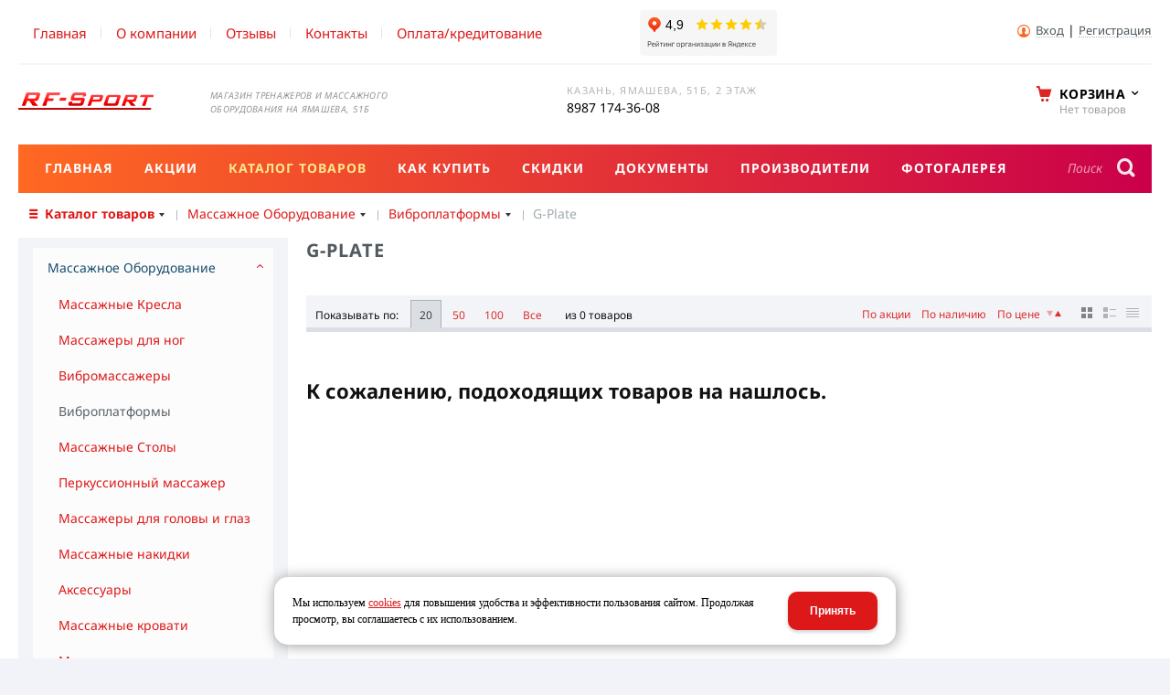

--- FILE ---
content_type: text/html; charset=utf-8
request_url: https://rfsport16.ru/catalog/massazhnye-stoly/vibroplatformy/G-Plate/
body_size: 28998
content:
<!DOCTYPE html>
<html lang="ru" prefix="og: http://ogp.me/ns#">
<head>
<title>G-Plate / Виброплатформы / Массажное Оборудование / Каталог товаров / RF-Sport</title>


		<meta name='Description' content=''>
	<meta name='Keywords' content=''>
<meta charset="utf-8">
<meta property="og:locale" content="ru_RU">
<meta property='og:type' content='website'>
<meta property='og:url' content='https://rfsport16.ru'>

<meta property='og:title' content='G-Plate' />
<meta name='viewport' content='width=device-width,initial-scale=1.0,maximum-scale=2.0,user-scalable=1'>
<link rel='icon' href='/a/rfsport/files/53775/52726/rf_fav.png' type='image/x-icon'><link rel='shortcut icon' href='/a/rfsport/files/53775/52726/rf_fav.png' type='image/x-icon'>

<script src="/js/jquery-2.1.4.min.js"></script>
<script src="//cdn.jsdelivr.net/jquery.goodshare.js/3.2.5/goodshare.min.js" async></script>

<meta name="yandex-verification" content="af06e04505f6f1be" />
<meta name="yandex-verification" content="9a15463248c427b1" />
<meta name="yandex-verification" content="6060778d6546b3e3" />

<script type="text/javascript" src="/b/rfsport/gv.js?v=3"></script>

<script type="text/javascript">
$('body').ready(function() {
    var rr = 0;
	intervalID2 = setInterval(function() {
	    $('.left_m_sec a').each(function(){ $(this).attr('onclick',  "location.href='"+$(this).attr('href')+"'"); })
	    rr++;
	    if(rr>50){
   			clearInterval(intervalID2);
	    }
	}, 200);
/*vrn.forEach(function(item, i, arr) {
  $('.menu_catalog .menu_open').each(function(){
    if($(this).find('.menu_title_sec').text().indexOf(item) + 1){
        $(this).removeClass('menu_open').find('.left_m_sec').remove();
    }
  });
});*/
});
</script>

<script>
$('document').ready(function() {
	var content = $('.line_info ').offset();
		$('body').on('click','.pagination a',function() {
		//console.log(content.top);
		$('body,html').scrollTop(content.top);
		});
});
</script>

<meta name="google-site-verification" content="7SI3_7Zg3rouNW76tyhx9rBkibhXHoJcdTlwcYGxv2A" />
<style>
.blk_item .stock {
    position:relative;
}
.blk_item .blk_buyinfo {
    margin-top: 10px;
}
</style>
<script>
    $(document).ready(function(){
       $('body').on('click','.method_item',function(){
            if($(this).hasClass('objm4') || $(this).hasClass('objm5')) {
                $('.blue_payment').val('Подтвердить заказ')
            }else {
                $('.blue_payment').val('Оформить заказ')
            } 
        })
    })
</script>

<script>
$(document).ready(function(){
$('.person_mail').append('<input type="hidden" name="is_reqlist[]" value="f_email">').find('.rs_name').text('Эл. почта (*):');
});
</script>


<link href='/css/grid1000.css' rel='Stylesheet' type='text/css'>
<LINK href='/css/grid1200.css' media='screen and (min-width:1280px)' rel='Stylesheet' type='text/css'><link rel="stylesheet" href="/css/style.css?v=1760430133">
<link rel="stylesheet" href="/css/soglas.css?v=1758806287">
<LINK href='/a/rfsport/bc_custom.css?v=1760343672' rel='Stylesheet' type='text/css'>
<LINK href='/css/mobile.css' media="screen and (max-width:780px)" rel='Stylesheet' type='text/css'>

<!--[if IE]>
<meta http-equiv='imagetoolbar' content='no'/>
<script src='/js/html5.js'></script>
<script src='/js/respond.min.js'></script><![endif]-->

<!--[if lt IE 8]>
	<script src="/css/font/krz-font/ie7/ie7.js"></script>
	<link rel="stylesheet" href="/css/font/krz-font/ie7/ie7.css"/>
<![endif]-->

<!--[if gte IE 9]>
	<style type="text/css">.gradient { filter: none; }</style>
<![endif]-->
<meta name='theme-color' content='#ee1313'></head>



<body  data-metrikaid='42941029' class='shema1  subdiv-catalog subdiv-massazhnye-stoly subdiv-vibroplatformy subdiv-G-Plate sitew1200  notauth  innerpage  st340 page59084 class2001 level4 pagelist nocity 2001'>

<!-- noindex -->
<section id='mobpanel' class='mobyes mainmenubg'><div class='panelwrap'>
	<a href='' title='Меню' id='mobmenu' class='butt mobaction noborder'><span></span></a>

	<div class='panelr '>
		<a href='' title='Поиск по каталогу' id='mobsearch' class='butt mobaction noborder'><span class='icons i_search'></span></a>		<a href='/cart/' title='Корзина' id='mobcart' class='butt mobaction noborder'><span class='icons i_cart1'></span></a>
	</div>
</div>
<div class='panelsearch mainmenubg none'>
	<form class="searchform" action="/search/" method="get">
	  <input value="" type="text" name="find" placeholder="поиск по каталогу">
	  <span class="btn-strt"><input type="submit" class="submit" value="Поиск"></span>
	</form>
</div>
</section>

<section class='menu mainmenubg mobyes'></section>
<!-- /noindex -->
<div id='site'><div class='topfix'></div>
<div data-zone='4' class='zone zone4' id='zone4'><div class='container_12 cb'><section class='blocks  grid_8  submenutype2 nomob start notitle blk_nomarg_head blk_nomarg_cont blk_nomarg_cont_lr_b blk_nomarg_cont_lr_h block11706' data-prior='3' data-blockid='11706' id='block11706' data-width='8' data-sub='53752' data-cc='52703' ><article class='cb blk_body'><div class='blk_body_wrap'><div class='foot-menu-main'><nav class='foot-menu'><ul class='foot-mn'><li><a data-o='0' href='/'><span>Главная</span></a></li><li><a data-o='0' href='/about/'><span>О компании</span></a></li><li><a data-o='0' href='/reviews/'><span>Отзывы</span></a></li><li><a data-o='0' href='/contacts'><span>Контакты</span></a></li><li><a data-o='0' href='/menyu2/usloviya-kreditovaniya/'><span>Оплата/кредитование</span></a></li></ul></nav></div></div></article></section><!-- not cache 11706 --><section class='blocks  grid_7  end notitle msg6 blk_nomarg_cont_lr_b blk_nomarg_cont_lr_h block11674' data-prior='43' data-blockid='11674' id='block11674' data-width='7' data-sub='53752' data-cc='52703' ><article class='cb blk_body'><div class='blk_body_wrap'><div class='blockText basictext'><div class="header_menu_item"><iframe frameborder="0" height="50" src="https://yandex.ru/sprav/widget/rating-badge/169521516852?type=rating" width="150"></iframe><p>&nbsp;</p></div></div><div class='cb tel_links obj'>

		

		

		
		<div class='tel_lnk_btn'>

			

			

			

			
				<div class='regper_link iconsCol icons i_user2'>
					<a href='#nk-reg' data-type='pop' data-metr='lktoplink' data-okno='reg' data-loads='/profile/?isNaked=1'>Вход</a> | <a href='/registration/'>Регистрация</a>
				</div>
			

			
		</div>
		

	</div></div></article></section><!-- not cache 11674 --></div></div><div id='main'>

<div class='zone12'>


<header id='header' data-zone='12' class='zone header_top container_12 cb'><div class='yesmob topplashmob'></div>
	 <section class='blocks  grid_2  start class2047 notitle h100 blk_nomarg_head blk_nomarg_cont blk_nomarg_cont_lr_b blk_nomarg_cont_lr_h block11672' data-prior='1' data-blockid='11672' id='block11672' data-width='2' data-sub='53752' data-cc='52703' ><article class='cb blk_body'><div class='blk_body_wrap'><div class=basictext>    <meta property='og:image' content='https://rfsport16.ru/a/rfsport/files/53788/52737/logo_big.gif' />    <div itemscope itemtype="http://schema.org/Organization" class="obj  obj350">                <a itemprop="url" rel="nofollow" href='/' id='logo'><img itemprop="logo" src='/a/rfsport/files/53788/52737/logo_big.gif' alt='RF-Sport' /></a>        <meta itemprop="name" content="RF-Sport">                    </div>        </div></div></article></section><!-- is cache 11672 --><section class='blocks  grid_4  notitle h100 blk_nomarg_head blk_nomarg_cont blk_nomarg_cont_lr_b blk_nomarg_cont_lr_h block11673' data-prior='2' data-blockid='11673' id='block11673' data-width='4' data-sub='53752' data-cc='52703' ><article class='cb blk_body'><div class='blk_body_wrap'><div class='blockText basictext'><p>Магазин тренажеров и массажного<br />оборудования на Ямашева, 51Б</p></div></div></article></section><!-- not cache 11673 --><section class='blocks  grid_1  notitle h100 msg5 blk_nomarg_head blk_nomarg_cont blk_nomarg_cont_lr_b blk_nomarg_cont_lr_h block11676' data-prior='4' data-blockid='11676' id='block11676' data-width='1' data-sub='53752' data-cc='52703' ><article class='cb blk_body'><div class='blk_body_wrap'><div class='cb tel_links obj'>

		<div class='tel_lnk_text'>Казань, Ямашева, 51Б, 2 этаж</div>

		
			<div class='tel_lnk_phone'>
				<div class='tel_lp_item icons iconsCol i_tel'><a href='tel:89871743608' id='link-tel-1' data-metr='headphone'>8987 174-36-08</a>
			</div>

			

		</div>

		

	</div></div></article></section><!-- not cache 11676 --><section class='blocks  grid_1  notitle h100 blk_nomarg_head blk_nomarg_cont blk_nomarg_cont_lr_b blk_nomarg_cont_lr_h block11715' data-prior='5' data-blockid='11715' id='block11715' data-width='1' data-sub='53752' data-cc='52703' ><article class='cb blk_body'><div class='blk_body_wrap'><div class='cb tel_links obj'>

		

		

		

	</div></div></article></section><!-- not cache 11715 --><section class='blocks  grid_2  notitle h100 blk_nomarg_head blk_nomarg_cont blk_nomarg_cont_lr_b blk_nomarg_cont_lr_h block11745' data-prior='31' data-blockid='11745' id='block11745' data-width='2' data-sub='53752' data-cc='52703' ><article class='cb blk_body'><div class='blk_body_wrap'><div class='cb tel_links obj'>

		

		

		

	</div></div></article></section><!-- not cache 11745 --><section class='blocks  smallcart smallcart_type2 grid_2  end class2005 nc2006 notitle h100 blk_nomarg_head blk_nomarg_cont blk_nomarg_cont_lr_b blk_nomarg_cont_lr_h block11675' data-prior='32' data-blockid='11675' id='block11675' data-width='2' data-sub='53752' data-cc='52703' ><article class='cb blk_body'><div class='blk_body_wrap'><div class='basket_mini'>
			<div class='basket_mini_rel'>
                <div class='basket_mini_open '>
					<a href='/cart/' class='none minicartCount1'><span>0</span></a>
				    <a href='' class='basket_mini_a'>
						<span class='icons iconsCol i_cart1 basket_m_button'>Корзина</span>
						<span class='none minicartCount2'><span>0</span>
					</a>
				    <span class='basket_m_price'>Нет товаров</span>
                </div>
				<div class='basket_m_spisok' style='white-space:nowrap;'><div class='basket_m_spisok2'>
					Вы можете положить сюда<br>товары из <a href='/catalog/'>каталога</a>
				</div></div>
			</div>
		</div>
</div></article></section><!-- not cache 11675 --></header></div>

<div data-zone='7' class='zone zone7' id='zone7'><div class='container_12 cb'><section class='blocks  grid_100  mainmenu submenutype1 start end notitle nomarg1 blk_nomarg_head blk_nomarg_cont blk_nomarg_cont_lr_b blk_nomarg_cont_lr_h block11679' data-prior='8' data-blockid='11679' id='block11679' data-width='100' data-sub='53752' data-cc='52703' ><article class='cb blk_body'><div class='blk_body_wrap'><nav class='header_bot nowidth100'><ul class='header_menu'><li class='sub53751'><a data-o='0' href='/'><span class='mn_sp_1'><span>Главная</span></span></a></li> <li class='sub53811'><a data-o='0' href='/akcii/'><span class='mn_sp_1'><span>Акции</span></span></a></li> <li class='active sub53777'><a data-o='0' href='/catalog/'><span class='mn_sp_1'><span>Каталог товаров</span></span></a></li> <li class='sub53812'><a data-o='0' href='/kak-kupit/'><span class='mn_sp_1'><span>Как купить</span></span></a></li> <li class='sub54481'><a data-o='0' href='/skidki/'><span class='mn_sp_1'><span>Скидки</span></span></a></li> <li class='sub53761'><a data-o='0' href='/documents/'><span class='mn_sp_1'><span>Документы</span></span></a></li> <li class='sub53753'><a data-o='0' href='/vendors/'><span class='mn_sp_1'><span>Производители</span></span></a></li> <li class='sub53759'><a data-o='0' href='/photogallery/'><span class='mn_sp_1'><span>Фотогалерея</span></span></a></li> </ul></nav></div></article></section><!-- not cache 11679 --><section class='blocks  grid_12  nomob start end class2001 nc2019 notitle blk_nomarg_head blk_nomarg_cont blk_nomarg_cont_lr_b blk_nomarg_cont_lr_h block11685' data-prior='14' data-blockid='11685' id='block11685' data-width='12' data-sub='53752' data-cc='52703' ><article class='cb blk_body'><div class='blk_body_wrap'><div class="header_search test2">
  <form class='searchform ' action='/search/' method='get' >
  <input class='inp' value='' type=text name=find placeholder='Для поиска по каталогу введите название или артикул'>
  <span class="btn-strt"><input type=submit class=submit  value='Поиск'></span>
  
    </form>
</div></div></article></section><!-- not cache 11685 --></div></div>
<section id='center'><div class='centerwrap container_12'>


<section class='line_info cb grid_12 start end nomob'>
		<ul class='xleb'>
		<li class='xleb-item xleb-menu'><a href='/catalog/'>Каталог товаров<span class='xleb-close'></span></a><ul class='xleb-open'><li  ><a href='/catalog/massazhnye-stoly/'>Массажное Оборудование</a></li><li  ><a href='/catalog/trenazhery-shtangi-ganteli/'>Кардиотренажёры</a></li><li  ><a href='/catalog/silovye-trenazhery/'>Силовое Оборудование</a></li><li  ><a href='/catalog/shtangi-grify-i-diski/'>Свободные Веса</a></li><li  ><a href='/catalog/igrovye-stoly/'>Игровые Столы</a></li><li  ><a href='/catalog/oborudovanie-dlya-igrovyh-vidov-sporta/'>Игровые Виды Спорта</a></li><li  ><a href='/catalog/ulichnoe-oborudovanie/'>Уличное Оборудование</a></li><li  ><a href='/catalog/inversiya-i-rastyazhka/'>Инверсия и Растяжка</a></li><li  ><a href='/catalog/sportivnye-kompleksy/'>Спортивные Комплексы</a></li><li  ><a href='/catalog/funkcionalnyj-trening/'>Функциональный Тренинг</a></li><li  ><a href='/catalog/napolnye-pokrytiya-i-kovry/'>Напольные Покрытия</a></li><li  ><a href='/catalog/gimnasticheskoe-oborudovanie/'>Гимнастическое Оборудование</a></li><li  ><a href='/catalog/shvedskie-stenki-i-dsk/'>Шведские Стенки и ДСК</a></li><li  ><a href='/catalog/joga-i-pilates/'>Йога / Пилатес / Аэробика</a></li><li  ><a href='/catalog/aksessuary-dlya-fitnesa/'>Аксессуары для Фитнеса</a></li><li  ><a href='/catalog/detskij-mir/'>Детский мир</a></li><li  ><a href='/catalog/ekipirovka-dlya-boksa-i-edinoborstv/'>Единоборства</a></li><li  ><a href='/catalog/legkaya-atletika/'>Легкая Атлетика</a></li><li  ><a href='/catalog/velosipedy/'>Велосипеды / Самокаты</a></li><li  ><a href='/catalog/batuty/'>Батуты</a></li><li  ><a href='/catalog/sapbordy/'>Сапборды</a></li></ul><li class='xleb-item xleb-menu'><a href='/catalog/massazhnye-stoly/'>Массажное Оборудование<span class='xleb-close'></span></a><ul class='xleb-open'><li  ><a href='/catalog/massazhnye-stoly/massazhnye-kresla/'>Массажные Кресла</a></li><li  ><a href='/catalog/massazhnye-stoly/massazhery-dlya-nog/'>Массажеры для ног</a></li><li  ><a href='/catalog/massazhnye-stoly/vibromassazhery/'>Вибромассажеры</a></li><li  ><a href='/catalog/massazhnye-stoly/vibroplatformy/'>Виброплатформы</a></li><li  ><a href='/catalog/massazhnye-stoly/massazhnye-stoly/'>Массажные Столы</a></li><li  ><a href='/catalog/massazhnye-stoly/perkussionnyj-massazher/'>Перкуссионный массажер</a></li><li  ><a href='/catalog/massazhnye-stoly/massazhery-dlya-golovy-i-glaz/'>Массажеры для головы и глаз</a></li><li  ><a href='/catalog/massazhnye-stoly/massazhnye-nakidki/'>Массажные накидки</a></li><li  ><a href='/catalog/massazhnye-stoly/aksessuary/'>Аксессуары</a></li><li  ><a href='/catalog/massazhnye-stoly/massazhnye-krovati/'>Массажные кровати</a></li><li  ><a href='/catalog/massazhnye-stoly/massazhery-dlya-shei-i-plech/'>Массажеры для шеи и плеч</a></li><li  ><a href='/catalog/massazhnye-stoly/massazhnye-podushki/'>Массажные подушки</a></li><li  ><a href='/catalog/massazhnye-stoly/massazhnye-maty/'>Массажные матрасы</a></li><li  ><a href='/catalog/massazhnye-stoly/myachi-dlya-mfr/'>Мячи для МФР</a></li><li  ><a href='/catalog/massazhnye-stoly/massazhery-dlya-kolenej/'>Массажеры для коленей</a></li><li  ><a href='/catalog/massazhnye-stoly/massazhery-dlya-tela/'>Массажеры для тела</a></li><li  ><a href='/catalog/massazhnye-stoly/maski-relaksacii/'>Маски релаксации</a></li><li  ><a href='/catalog/massazhnye-stoly/massazhnye-poyasa/'>Массажные пояса</a></li><li  ><a href='/catalog/massazhnye-stoly/massazhery-dlya-ruk/'>Массажеры для рук</a></li></ul><li class='xleb-item xleb-menu'><a href='/catalog/massazhnye-stoly/vibroplatformy/'>Виброплатформы<span class='xleb-close'></span></a><ul class='xleb-open'><li  ><a href='/catalog/massazhnye-stoly/vibroplatformy/Clear-Fit/'>Clear Fit</a></li><li class=active ><a href='/catalog/massazhnye-stoly/vibroplatformy/G-Plate/'>G-Plate</a></li><li  ><a href='/catalog/massazhnye-stoly/vibroplatformy/VictoryFit/'>VictoryFit</a></li><li  ><a href='/catalog/massazhnye-stoly/vibroplatformy/ALTEZANI/'>ALTEZANI</a></li><li  ><a href='/catalog/massazhnye-stoly/vibroplatformy/Ergonova/'>Ergonova</a></li><li  ><a href='/catalog/massazhnye-stoly/vibroplatformy/Power-Plate/'>Power Plate</a></li><li  ><a href='/catalog/massazhnye-stoly/vibroplatformy/TAKASIMA/'>TAKASIMA</a></li><li  ><a href='/catalog/massazhnye-stoly/vibroplatformy/Begibey/'>Begibey</a></li><li  ><a href='/catalog/massazhnye-stoly/vibroplatformy/UNIX-FIT/'>UNIX FIT</a></li></ul><li class='xleb-item'><span>G-Plate</span></li>	</ul>
		</section>





<section id='sidebar' data-zone='1' class='zone zone1 grid_3 start'>
    		<section class='blocks  grid_3  submenublock submenutype20 nomob start end notitle blk_nomarg_head blk_nomarg_cont blk_nomarg_cont_lr_b blk_nomarg_cont_lr_h block11686' data-prior='10' data-blockid='11686' id='block11686' data-width='3' data-sub='53752' data-cc='52703' ><article class='cb blk_body'><div class='blk_body_wrap'><ul class='menu-img-no menu-dashed menu-decoration-no menu_catalog'>
	
	<li class='active menu_open sub120534 '>
								<a data-o='0' href='/catalog/massazhnye-stoly/'>
									<span class='menu_img'></span>
									<span class='menu_title'><span class='menu-tit'>Массажное Оборудование</span><span class='menu-sub'></span></span>
									<span class='menu_arrow'></span>
								</a><ul class='left_m_sec' style='display:block;'>
	
	<li class='sub120624 menu_open '>
		<a data-o='0' href='/catalog/massazhnye-stoly/massazhnye-kresla/'>
			<span class='menu_plus'></span>
			<span class='menu_title_sec'>Массажные Кресла<span class='menu-sub'></span></span>
		</a><ul class='left_m_th'><li class='sub144198'><a data-o='0' href='/catalog/massazhnye-stoly/massazhnye-kresla/massazhnye-kresla/'>Для Дома<span class='menu-sub'></span></a></li> <li class='sub146198'><a data-o='0' href='/catalog/massazhnye-stoly/massazhnye-kresla/reklajnery/'>Реклайнеры<span class='menu-sub'></span></a></li> <li class='sub144199'><a data-o='0' href='/catalog/massazhnye-stoly/massazhnye-kresla/dlya-ofisa/'>Для Офиса<span class='menu-sub'></span></a></li> <li class='sub145891'><a data-o='0' href='/catalog/massazhnye-stoly/massazhnye-kresla/dlya-salona/'>Для Салона<span class='menu-sub'></span></a></li> <li class='sub144200'><a data-o='0' href='/catalog/massazhnye-stoly/massazhnye-kresla/kresla-kachalki/'>Кресла-Качалки<span class='menu-sub'></span></a></li> <li class='sub144201'><a data-o='0' href='/catalog/massazhnye-stoly/massazhnye-kresla/dizajnerskie/'>Дизайнерские<span class='menu-sub'></span></a></li> <li class='sub144202'><a data-o='0' href='/catalog/massazhnye-stoly/massazhnye-kresla/vendingovye/'>Вендинговые<span class='menu-sub'></span></a></li> </ul></li> 
	
	<li class='sub138781 menu_open '>
		<a data-o='0' href='/catalog/massazhnye-stoly/massazhery-dlya-nog/'>
			<span class='menu_plus'></span>
			<span class='menu_title_sec'>Массажеры для ног<span class='menu-sub'></span></span>
		</a><ul class='left_m_th'><li class='sub138782'><a data-o='0' href='/catalog/massazhnye-stoly/massazhery-dlya-nog/VictoryFit/'>VictoryFit<span class='menu-sub'></span></a></li> <li class='sub142293'><a data-o='0' href='/catalog/massazhnye-stoly/massazhery-dlya-nog/HANSUN/'>HANSUN<span class='menu-sub'></span></a></li> <li class='sub142295'><a data-o='0' href='/catalog/massazhnye-stoly/massazhery-dlya-nog/OTO/'>OTO<span class='menu-sub'></span></a></li> <li class='sub143149'><a data-o='0' href='/catalog/massazhnye-stoly/massazhery-dlya-nog/Sport-Elite/'>Sport Elite<span class='menu-sub'></span></a></li> <li class='sub143560'><a data-o='0' href='/catalog/massazhnye-stoly/massazhery-dlya-nog/Ergonova/'>Ergonova<span class='menu-sub'></span></a></li> <li class='sub144341'><a data-o='0' href='/catalog/massazhnye-stoly/massazhery-dlya-nog/Lotus/'>Lotus<span class='menu-sub'></span></a></li> <li class='sub145894'><a data-o='0' href='/catalog/massazhnye-stoly/massazhery-dlya-nog/FUJIMO/'>FUJIMO<span class='menu-sub'></span></a></li> <li class='sub146210'><a data-o='0' href='/catalog/massazhnye-stoly/massazhery-dlya-nog/Begibey/'>Begibey<span class='menu-sub'></span></a></li> <li class='sub146452'><a data-o='0' href='/catalog/massazhnye-stoly/massazhery-dlya-nog/UNIX-FIT/'>UNIX FIT<span class='menu-sub'></span></a></li> <li class='sub146475'><a data-o='0' href='/catalog/massazhnye-stoly/massazhery-dlya-nog/Meridien/'>Meridien<span class='menu-sub'></span></a></li> </ul></li> 
	
	<li class='sub59085 menu_open '>
		<a data-o='0' href='/catalog/massazhnye-stoly/vibromassazhery/'>
			<span class='menu_plus'></span>
			<span class='menu_title_sec'>Вибромассажеры<span class='menu-sub'></span></span>
		</a><ul class='left_m_th'><li class='sub78412'><a data-o='0' href='/catalog/massazhnye-stoly/vibromassazhery/Family/'>Family<span class='menu-sub'></span></a></li> <li class='sub125926'><a data-o='0' href='/catalog/massazhnye-stoly/vibromassazhery/DFC/'>DFC<span class='menu-sub'></span></a></li> <li class='sub132528'><a data-o='0' href='/catalog/massazhnye-stoly/vibromassazhery/Body-Sculpture/'>Body Sculpture<span class='menu-sub'></span></a></li> <li class='sub132529'><a data-o='0' href='/catalog/massazhnye-stoly/vibromassazhery/Sport-Elite/'>Sport Elite<span class='menu-sub'></span></a></li> </ul></li> 
	
	<li class='active sub59082 menu_open '>
		<a data-o='0' href='/catalog/massazhnye-stoly/vibroplatformy/'>
			<span class='menu_plus'></span>
			<span class='menu_title_sec'>Виброплатформы<span class='menu-sub'></span></span>
		</a><ul class='left_m_th' style='display:block;'><li class='sub59083'><a data-o='0' href='/catalog/massazhnye-stoly/vibroplatformy/Clear-Fit/'>Clear Fit<span class='menu-sub'></span></a></li> <li class='active sub59084'><a data-o='0' href='/catalog/massazhnye-stoly/vibroplatformy/G-Plate/'>G-Plate<span class='menu-sub'></span></a></li> <li class='sub138038'><a data-o='0' href='/catalog/massazhnye-stoly/vibroplatformy/VictoryFit/'>VictoryFit<span class='menu-sub'></span></a></li> <li class='sub143437'><a data-o='0' href='/catalog/massazhnye-stoly/vibroplatformy/ALTEZANI/'>ALTEZANI<span class='menu-sub'></span></a></li> <li class='sub146074'><a data-o='0' href='/catalog/massazhnye-stoly/vibroplatformy/Ergonova/'>Ergonova<span class='menu-sub'></span></a></li> <li class='sub146110'><a data-o='0' href='/catalog/massazhnye-stoly/vibroplatformy/Power-Plate/'>Power Plate<span class='menu-sub'></span></a></li> <li class='sub146119'><a data-o='0' href='/catalog/massazhnye-stoly/vibroplatformy/TAKASIMA/'>TAKASIMA<span class='menu-sub'></span></a></li> <li class='sub146202'><a data-o='0' href='/catalog/massazhnye-stoly/vibroplatformy/Begibey/'>Begibey<span class='menu-sub'></span></a></li> <li class='sub146453'><a data-o='0' href='/catalog/massazhnye-stoly/vibroplatformy/UNIX-FIT/'>UNIX FIT<span class='menu-sub'></span></a></li> </ul></li> 
	
	<li class='sub144166 menu_open '>
		<a data-o='0' href='/catalog/massazhnye-stoly/massazhnye-stoly/'>
			<span class='menu_plus'></span>
			<span class='menu_title_sec'>Массажные Столы<span class='menu-sub'></span></span>
		</a><ul class='left_m_th'><li class='sub120536'><a data-o='0' href='/catalog/massazhnye-stoly/massazhnye-stoly/stacionarnye/'>Стационарные Столы<span class='menu-sub'></span></a></li> <li class='sub120535'><a data-o='0' href='/catalog/massazhnye-stoly/massazhnye-stoly/skladnye/'>Складные Столы<span class='menu-sub'></span></a></li> </ul></li> 
	
	<li class='sub142223 menu_open '>
		<a data-o='0' href='/catalog/massazhnye-stoly/perkussionnyj-massazher/'>
			<span class='menu_plus'></span>
			<span class='menu_title_sec'>Перкуссионный массажер<span class='menu-sub'></span></span>
		</a><ul class='left_m_th'><li class='sub146073'><a data-o='0' href='/catalog/massazhnye-stoly/perkussionnyj-massazher/Ergonova/'>Ergonova<span class='menu-sub'></span></a></li> <li class='sub146476'><a data-o='0' href='/catalog/massazhnye-stoly/perkussionnyj-massazher/Meridien/'>Meridien<span class='menu-sub'></span></a></li> </ul></li> 
	
	<li class='sub142290 menu_open '>
		<a data-o='0' href='/catalog/massazhnye-stoly/massazhery-dlya-golovy-i-glaz/'>
			<span class='menu_plus'></span>
			<span class='menu_title_sec'>Массажеры для головы и глаз<span class='menu-sub'></span></span>
		</a><ul class='left_m_th'><li class='sub146304'><a data-o='0' href='/catalog/massazhnye-stoly/massazhery-dlya-golovy-i-glaz/Ergonova/'>Ergonova<span class='menu-sub'></span></a></li> <li class='sub146477'><a data-o='0' href='/catalog/massazhnye-stoly/massazhery-dlya-golovy-i-glaz/Meridien/'>Meridien<span class='menu-sub'></span></a></li> </ul></li> 
	
	<li class='sub142296 menu_open '>
		<a data-o='0' href='/catalog/massazhnye-stoly/massazhnye-nakidki/'>
			<span class='menu_plus'></span>
			<span class='menu_title_sec'>Массажные накидки<span class='menu-sub'></span></span>
		</a><ul class='left_m_th'><li class='sub143559'><a data-o='0' href='/catalog/massazhnye-stoly/massazhnye-nakidki/Ergonova/'>Ergonova<span class='menu-sub'></span></a></li> <li class='sub146754'><a data-o='0' href='/catalog/massazhnye-stoly/massazhnye-nakidki/UNIX-FIT/'>UNIX FIT<span class='menu-sub'></span></a></li> </ul></li> 
	
	<li class='sub143513 menu_open '>
		<a data-o='0' href='/catalog/massazhnye-stoly/aksessuary/'>
			<span class='menu_plus'></span>
			<span class='menu_title_sec'>Аксессуары<span class='menu-sub'></span></span>
		</a><ul class='left_m_th'><li class='sub143515'><a data-o='0' href='/catalog/massazhnye-stoly/aksessuary/DFC/'>DFC<span class='menu-sub'></span></a></li> <li class='sub145859'><a data-o='0' href='/catalog/massazhnye-stoly/aksessuary/PROXIMA/'>PROXIMA<span class='menu-sub'></span></a></li> </ul></li> 
	
	<li class='sub144311 menu_open '>
		<a data-o='0' href='/catalog/massazhnye-stoly/massazhnye-krovati/'>
			<span class='menu_plus'></span>
			<span class='menu_title_sec'>Массажные кровати<span class='menu-sub'></span></span>
		</a><ul class='left_m_th'><li class='sub144312'><a data-o='0' href='/catalog/massazhnye-stoly/massazhnye-krovati/Lotus/'>Lotus<span class='menu-sub'></span></a></li> </ul></li> 
	
	<li class='sub145570 menu_open '>
		<a data-o='0' href='/catalog/massazhnye-stoly/massazhery-dlya-shei-i-plech/'>
			<span class='menu_plus'></span>
			<span class='menu_title_sec'>Массажеры для шеи и плеч<span class='menu-sub'></span></span>
		</a><ul class='left_m_th'><li class='sub146197'><a data-o='0' href='/catalog/massazhnye-stoly/massazhery-dlya-shei-i-plech/Ergonova/'>Ergonova<span class='menu-sub'></span></a></li> <li class='sub146203'><a data-o='0' href='/catalog/massazhnye-stoly/massazhery-dlya-shei-i-plech/Begibey/'>Begibey<span class='menu-sub'></span></a></li> </ul></li> 
	
	<li class='sub145572 menu_open '>
		<a data-o='0' href='/catalog/massazhnye-stoly/massazhnye-podushki/'>
			<span class='menu_plus'></span>
			<span class='menu_title_sec'>Массажные подушки<span class='menu-sub'></span></span>
		</a><ul class='left_m_th'><li class='sub145573'><a data-o='0' href='/catalog/massazhnye-stoly/massazhnye-podushki/EGO/'>EGO<span class='menu-sub'></span></a></li> <li class='sub145879'><a data-o='0' href='/catalog/massazhnye-stoly/massazhnye-podushki/Ergonova/'>Ergonova<span class='menu-sub'></span></a></li> <li class='sub146217'><a data-o='0' href='/catalog/massazhnye-stoly/massazhnye-podushki/VictoryFit/'>VictoryFit<span class='menu-sub'></span></a></li> <li class='sub146755'><a data-o='0' href='/catalog/massazhnye-stoly/massazhnye-podushki/UNIX-FIT/'>UNIX FIT<span class='menu-sub'></span></a></li> </ul></li> 
	
	<li class='sub145877 menu_open '>
		<a data-o='0' href='/catalog/massazhnye-stoly/massazhnye-maty/'>
			<span class='menu_plus'></span>
			<span class='menu_title_sec'>Массажные матрасы<span class='menu-sub'></span></span>
		</a><ul class='left_m_th'><li class='sub145878'><a data-o='0' href='/catalog/massazhnye-stoly/massazhnye-maty/Ergonova/'>Ergonova<span class='menu-sub'></span></a></li> </ul></li> 
	
	<li class='sub145989 menu_open '>
		<a data-o='0' href='/catalog/massazhnye-stoly/myachi-dlya-mfr/'>
			<span class='menu_plus'></span>
			<span class='menu_title_sec'>Мячи для МФР<span class='menu-sub'></span></span>
		</a><ul class='left_m_th'><li class='sub145990'><a data-o='0' href='/catalog/massazhnye-stoly/myachi-dlya-mfr/Original-FitTools/'>Original Fit.Tools<span class='menu-sub'></span></a></li> </ul></li> 
	
	<li class='sub146206 menu_open '>
		<a data-o='0' href='/catalog/massazhnye-stoly/massazhery-dlya-kolenej/'>
			<span class='menu_plus'></span>
			<span class='menu_title_sec'>Массажеры для коленей<span class='menu-sub'></span></span>
		</a><ul class='left_m_th'><li class='sub146207'><a data-o='0' href='/catalog/massazhnye-stoly/massazhery-dlya-kolenej/Ergonova/'>Ergonova<span class='menu-sub'></span></a></li> </ul></li> 
	
	<li class='sub146208 menu_open '>
		<a data-o='0' href='/catalog/massazhnye-stoly/massazhery-dlya-tela/'>
			<span class='menu_plus'></span>
			<span class='menu_title_sec'>Массажеры для тела<span class='menu-sub'></span></span>
		</a><ul class='left_m_th'><li class='sub146209'><a data-o='0' href='/catalog/massazhnye-stoly/massazhery-dlya-tela/Ergonova/'>Ergonova<span class='menu-sub'></span></a></li> </ul></li> 
	
	<li class='sub146227 menu_open '>
		<a data-o='0' href='/catalog/massazhnye-stoly/maski-relaksacii/'>
			<span class='menu_plus'></span>
			<span class='menu_title_sec'>Маски релаксации<span class='menu-sub'></span></span>
		</a><ul class='left_m_th'><li class='sub146228'><a data-o='0' href='/catalog/massazhnye-stoly/maski-relaksacii/FUJIMO/'>FUJIMO<span class='menu-sub'></span></a></li> <li class='sub146229'><a data-o='0' href='/catalog/massazhnye-stoly/maski-relaksacii/Dreamlight/'>Dreamlight<span class='menu-sub'></span></a></li> </ul></li> 
	
	<li class='sub146266 menu_open '>
		<a data-o='0' href='/catalog/massazhnye-stoly/massazhnye-poyasa/'>
			<span class='menu_plus'></span>
			<span class='menu_title_sec'>Массажные пояса<span class='menu-sub'></span></span>
		</a><ul class='left_m_th'><li class='sub146267'><a data-o='0' href='/catalog/massazhnye-stoly/massazhnye-poyasa/VictoryFit/'>VictoryFit<span class='menu-sub'></span></a></li> </ul></li> 
	
	<li class='sub146305 menu_open '>
		<a data-o='0' href='/catalog/massazhnye-stoly/massazhery-dlya-ruk/'>
			<span class='menu_plus'></span>
			<span class='menu_title_sec'>Массажеры для рук<span class='menu-sub'></span></span>
		</a><ul class='left_m_th'><li class='sub146306'><a data-o='0' href='/catalog/massazhnye-stoly/massazhery-dlya-ruk/Ergonova/'>Ergonova<span class='menu-sub'></span></a></li> <li class='sub146478'><a data-o='0' href='/catalog/massazhnye-stoly/massazhery-dlya-ruk/Meridien/'>Meridien<span class='menu-sub'></span></a></li> </ul></li> </ul> </li> 
	
	<li class='menu_open sub59061 '>
								<a data-o='0' href='/catalog/trenazhery-shtangi-ganteli/'>
									<span class='menu_img'></span>
									<span class='menu_title'><span class='menu-tit'>Кардиотренажёры</span><span class='menu-sub'></span></span>
									<span class='menu_arrow'></span>
								</a><ul class='left_m_sec'>
	
	<li class='sub59062 menu_open '>
		<a data-o='0' href='/catalog/trenazhery-shtangi-ganteli/begovye-dorozhki/'>
			<span class='menu_plus'></span>
			<span class='menu_title_sec'>Беговые дорожки<span class='menu-sub'></span></span>
		</a><ul class='left_m_th'><li class='sub102682'><a data-o='0' href='/catalog/trenazhery-shtangi-ganteli/begovye-dorozhki/domashnie/'>Домашние<span class='menu-sub'></span></a></li> <li class='sub102683'><a data-o='0' href='/catalog/trenazhery-shtangi-ganteli/begovye-dorozhki/poluprofessionalnye/'>Полупрофессиональные<span class='menu-sub'></span></a></li> <li class='sub102684'><a data-o='0' href='/catalog/trenazhery-shtangi-ganteli/begovye-dorozhki/professionalnye/'>Профессиональные<span class='menu-sub'></span></a></li> <li class='sub120570'><a data-o='0' href='/catalog/trenazhery-shtangi-ganteli/begovye-dorozhki/funkcionalnye/'>Функциональные<span class='menu-sub'></span></a></li> <li class='sub102693'><a data-o='0' href='/catalog/trenazhery-shtangi-ganteli/begovye-dorozhki/reabilitacionnye/'>Реабилитационные<span class='menu-sub'></span></a></li> </ul></li> 
	
	<li class='sub59076 menu_open '>
		<a data-o='0' href='/catalog/trenazhery-shtangi-ganteli/ellipticheskie-trenazhery/'>
			<span class='menu_plus'></span>
			<span class='menu_title_sec'>Эллиптические тренажеры<span class='menu-sub'></span></span>
		</a><ul class='left_m_th'><li class='sub102799'><a data-o='0' href='/catalog/trenazhery-shtangi-ganteli/ellipticheskie-trenazhery/domashnie/'>Домашние<span class='menu-sub'></span></a></li> <li class='sub102800'><a data-o='0' href='/catalog/trenazhery-shtangi-ganteli/ellipticheskie-trenazhery/poluprofessionalnye/'>Полупрофессиональные<span class='menu-sub'></span></a></li> <li class='sub102801'><a data-o='0' href='/catalog/trenazhery-shtangi-ganteli/ellipticheskie-trenazhery/professionalnye/'>Профессиональные<span class='menu-sub'></span></a></li> <li class='sub123888'><a data-o='0' href='/catalog/trenazhery-shtangi-ganteli/ellipticheskie-trenazhery/adaptivnye-trenazhery/'>Адаптивные<span class='menu-sub'></span></a></li> <li class='sub134838'><a data-o='0' href='/catalog/trenazhery-shtangi-ganteli/ellipticheskie-trenazhery/krosstrenery/'>Кросстренеры<span class='menu-sub'></span></a></li> <li class='sub135303'><a data-o='0' href='/catalog/trenazhery-shtangi-ganteli/ellipticheskie-trenazhery/lateralnye/'>Латеральные<span class='menu-sub'></span></a></li> </ul></li> 
	
	<li class='sub59069 menu_open '>
		<a data-o='0' href='/catalog/trenazhery-shtangi-ganteli/velotrenazhery/'>
			<span class='menu_plus'></span>
			<span class='menu_title_sec'>Велотренажеры<span class='menu-sub'></span></span>
		</a><ul class='left_m_th'><li class='sub98691'><a data-o='0' href='/catalog/trenazhery-shtangi-ganteli/velotrenazhery/vertikalnye/'>Вертикальные<span class='menu-sub'></span></a></li> <li class='sub98692'><a data-o='0' href='/catalog/trenazhery-shtangi-ganteli/velotrenazhery/gorizontalnye/'>Горизонтальные<span class='menu-sub'></span></a></li> <li class='sub123893'><a data-o='0' href='/catalog/trenazhery-shtangi-ganteli/velotrenazhery/dlya-ruk/'>Для Рук<span class='menu-sub'></span></a></li> <li class='sub125921'><a data-o='0' href='/catalog/trenazhery-shtangi-ganteli/velotrenazhery/spin-bajki/'>Спин-Байки<span class='menu-sub'></span></a></li> <li class='sub134491'><a data-o='0' href='/catalog/trenazhery-shtangi-ganteli/velotrenazhery/aerobajki/'>Аэробайки<span class='menu-sub'></span></a></li> <li class='sub135642'><a data-o='0' href='/catalog/trenazhery-shtangi-ganteli/velotrenazhery/mini/'>Мини<span class='menu-sub'></span></a></li> <li class='sub142134'><a data-o='0' href='/catalog/trenazhery-shtangi-ganteli/velotrenazhery/dvojnye/'>Двойные<span class='menu-sub'></span></a></li> </ul></li> 
	
	<li class='sub59087 menu_open '>
		<a data-o='0' href='/catalog/trenazhery-shtangi-ganteli/grebnye-trenazhery/'>
			<span class='menu_plus'></span>
			<span class='menu_title_sec'>Гребные тренажеры<span class='menu-sub'></span></span>
		</a><ul class='left_m_th'><li class='sub146132'><a data-o='0' href='/catalog/trenazhery-shtangi-ganteli/grebnye-trenazhery/gidravlicheskie/'>Гидравлические<span class='menu-sub'></span></a></li> <li class='sub146133'><a data-o='0' href='/catalog/trenazhery-shtangi-ganteli/grebnye-trenazhery/aeromagnitnye/'>Аэромагнитные<span class='menu-sub'></span></a></li> <li class='sub146134'><a data-o='0' href='/catalog/trenazhery-shtangi-ganteli/grebnye-trenazhery/vodnye/'>Водные<span class='menu-sub'></span></a></li> <li class='sub146461'><a data-o='0' href='/catalog/trenazhery-shtangi-ganteli/grebnye-trenazhery/lyzhnye/'>Лыжные<span class='menu-sub'></span></a></li> </ul></li> 
	
	<li class='sub134841 menu_open '>
		<a data-o='0' href='/catalog/trenazhery-shtangi-ganteli/steppery--lestnicy/'>
			<span class='menu_plus'></span>
			<span class='menu_title_sec'>Степперы / Лестницы<span class='menu-sub'></span></span>
		</a><ul class='left_m_th'><li class='sub78484'><a data-o='0' href='/catalog/trenazhery-shtangi-ganteli/steppery--lestnicy/steppery/'>Степперы<span class='menu-sub'></span></a></li> <li class='sub123593'><a data-o='0' href='/catalog/trenazhery-shtangi-ganteli/steppery--lestnicy/lestnicy/'>Лестницы<span class='menu-sub'></span></a></li> <li class='sub131618'><a data-o='0' href='/catalog/trenazhery-shtangi-ganteli/steppery--lestnicy/protivonapravlennye-lestnicy/'>Противонаправленные Лестницы<span class='menu-sub'></span></a></li> </ul></li> 
	
	<li class='sub132810 menu_open '>
		<a data-o='0' href='/catalog/trenazhery-shtangi-ganteli/gornolyzhnye-trenazhery/'>
			<span class='menu_plus'></span>
			<span class='menu_title_sec'>Горнолыжные Тренажеры<span class='menu-sub'></span></span>
		</a><ul class='left_m_th'><li class='sub132812'><a data-o='0' href='/catalog/trenazhery-shtangi-ganteli/gornolyzhnye-trenazhery/PRO-SKI-SIMULATOR/'>PRO SKI-SIMULATOR<span class='menu-sub'></span></a></li> <li class='sub146167'><a data-o='0' href='/catalog/trenazhery-shtangi-ganteli/gornolyzhnye-trenazhery/DFC/'>DFC<span class='menu-sub'></span></a></li> <li class='sub146292'><a data-o='0' href='/catalog/trenazhery-shtangi-ganteli/gornolyzhnye-trenazhery/Xebex/'>Xebex<span class='menu-sub'></span></a></li> <li class='sub146494'><a data-o='0' href='/catalog/trenazhery-shtangi-ganteli/gornolyzhnye-trenazhery/Oxygen/'>Oxygen<span class='menu-sub'></span></a></li> </ul></li> 
	
	<li class='sub59092 menu_open '>
		<a data-o='0' href='/catalog/trenazhery-shtangi-ganteli/aksessuary-dlya-trenazherov/'>
			<span class='menu_plus'></span>
			<span class='menu_title_sec'>Аксессуары для Тренажеров<span class='menu-sub'></span></span>
		</a><ul class='left_m_th'><li class='sub123846'><a data-o='0' href='/catalog/trenazhery-shtangi-ganteli/aksessuary-dlya-trenazherov/kovriki/'>Коврики<span class='menu-sub'></span></a></li> <li class='sub123847'><a data-o='0' href='/catalog/trenazhery-shtangi-ganteli/aksessuary-dlya-trenazherov/kardiodatchiki/'>Кардиодатчики<span class='menu-sub'></span></a></li> <li class='sub123848'><a data-o='0' href='/catalog/trenazhery-shtangi-ganteli/aksessuary-dlya-trenazherov/BLUETOOTH-moduli/'>BLUETOOTH Модули<span class='menu-sub'></span></a></li> <li class='sub131098'><a data-o='0' href='/catalog/trenazhery-shtangi-ganteli/aksessuary-dlya-trenazherov/prochee/'>Прочее<span class='menu-sub'></span></a></li> <li class='sub136474'><a data-o='0' href='/catalog/trenazhery-shtangi-ganteli/aksessuary-dlya-trenazherov/fitnes-braslety/'>Фитнес-браслеты<span class='menu-sub'></span></a></li> </ul></li> 
	
	<li class='sub131497 menu_open '>
		<a data-o='0' href='/catalog/trenazhery-shtangi-ganteli/ventilyatory/'>
			<span class='menu_plus'></span>
			<span class='menu_title_sec'>Вентиляторы<span class='menu-sub'></span></span>
		</a><ul class='left_m_th'><li class='sub131509'><a data-o='0' href='/catalog/trenazhery-shtangi-ganteli/ventilyatory/DHZ/'>DHZ<span class='menu-sub'></span></a></li> </ul></li> 
	
	<li class='sub145880 menu_open '>
		<a data-o='0' href='/catalog/trenazhery-shtangi-ganteli/fitnes-platformy/'>
			<span class='menu_plus'></span>
			<span class='menu_title_sec'>Фитнес платформы<span class='menu-sub'></span></span>
		</a><ul class='left_m_th'><li class='sub145881'><a data-o='0' href='/catalog/trenazhery-shtangi-ganteli/fitnes-platformy/DFC/'>DFC<span class='menu-sub'></span></a></li> </ul></li> 
	
	<li class='sub128656 menu_open '>
		<a data-o='0' href='/catalog/trenazhery-shtangi-ganteli/detskie-trenazhery/'>
			<span class='menu_plus'></span>
			<span class='menu_title_sec'>Детские Тренажеры<span class='menu-sub'></span></span>
		</a><ul class='left_m_th'><li class='sub128668'><a data-o='0' href='/catalog/trenazhery-shtangi-ganteli/detskie-trenazhery/DFC/'>DFC<span class='menu-sub'></span></a></li> </ul></li> </ul> </li> 
	
	<li class='menu_open sub59097 '>
								<a data-o='0' href='/catalog/silovye-trenazhery/'>
									<span class='menu_img'></span>
									<span class='menu_title'><span class='menu-tit'>Силовое Оборудование</span><span class='menu-sub'></span></span>
									<span class='menu_arrow'></span>
								</a><ul class='left_m_sec'>
	
	<li class='sub97074 menu_open '>
		<a data-o='0' href='/catalog/silovye-trenazhery/turniki/'>
			<span class='menu_plus'></span>
			<span class='menu_title_sec'>Турники / Брусья<span class='menu-sub'></span></span>
		</a><ul class='left_m_th'><li class='sub139178'><a data-o='0' href='/catalog/silovye-trenazhery/turniki/turniki/'>Турники<span class='menu-sub'></span></a></li> <li class='sub59273'><a data-o='0' href='/catalog/silovye-trenazhery/turniki/brusya-nastennye/'>Брусья<span class='menu-sub'></span></a></li> <li class='sub97079'><a data-o='0' href='/catalog/silovye-trenazhery/turniki/aksessuary/'>Аксессуары<span class='menu-sub'></span></a></li> </ul></li> 
	
	<li class='sub59098 menu_open '>
		<a data-o='0' href='/catalog/silovye-trenazhery/turniki--brusya/'>
			<span class='menu_plus'></span>
			<span class='menu_title_sec'>Стойки Турник-Брусья-Пресс<span class='menu-sub'></span></span>
		</a><ul class='left_m_th'><li class='sub120399'><a data-o='0' href='/catalog/silovye-trenazhery/turniki--brusya/turniki/'>Турник-Брусья-Пресс<span class='menu-sub'></span></a></li> <li class='sub120400'><a data-o='0' href='/catalog/silovye-trenazhery/turniki--brusya/brusya/'>Брусья-Пресс<span class='menu-sub'></span></a></li> <li class='sub121480'><a data-o='0' href='/catalog/silovye-trenazhery/turniki--brusya/brusya1/'>Брусья<span class='menu-sub'></span></a></li> <li class='sub142002'><a data-o='0' href='/catalog/silovye-trenazhery/turniki--brusya/turnik/'>Турник<span class='menu-sub'></span></a></li> </ul></li> 
	
	<li class='sub59118 menu_open '>
		<a data-o='0' href='/catalog/silovye-trenazhery/skami-i-stojki/'>
			<span class='menu_plus'></span>
			<span class='menu_title_sec'>Скамьи<span class='menu-sub'></span></span>
		</a><ul class='left_m_th'><li class='sub90453'><a data-o='0' href='/catalog/silovye-trenazhery/skami-i-stojki/skami-dlya-pressa/'>Для Пресса<span class='menu-sub'></span></a></li> <li class='sub90454'><a data-o='0' href='/catalog/silovye-trenazhery/skami-i-stojki/olimpijskie-skami/'>Олимпийские<span class='menu-sub'></span></a></li> <li class='sub138245'><a data-o='0' href='/catalog/silovye-trenazhery/skami-i-stojki/dlya-pauerliftinga/'>Для Пауэрлифтинга<span class='menu-sub'></span></a></li> <li class='sub121483'><a data-o='0' href='/catalog/silovye-trenazhery/skami-i-stojki/armejskij-zhim/'>Армейский Жим<span class='menu-sub'></span></a></li> <li class='sub90455'><a data-o='0' href='/catalog/silovye-trenazhery/skami-i-stojki/gorizontalnye-skami/'>Горизонтальные<span class='menu-sub'></span></a></li> <li class='sub90456'><a data-o='0' href='/catalog/silovye-trenazhery/skami-i-stojki/reguliruemye-skami/'>Регулируемые<span class='menu-sub'></span></a></li> <li class='sub121328'><a data-o='0' href='/catalog/silovye-trenazhery/skami-i-stojki/skamya-stulya/'>Скамьи-Стулья<span class='menu-sub'></span></a></li> <li class='sub59101'><a data-o='0' href='/catalog/silovye-trenazhery/skami-i-stojki/giperekstenzii/'>Гиперэкстензии<span class='menu-sub'></span></a></li> <li class='sub121476'><a data-o='0' href='/catalog/silovye-trenazhery/skami-i-stojki/rimskie-stulya/'>Римские Стулья<span class='menu-sub'></span></a></li> <li class='sub59130'><a data-o='0' href='/catalog/silovye-trenazhery/skami-i-stojki/skami-skotta/'>Скамьи Скотта<span class='menu-sub'></span></a></li> <li class='sub121344'><a data-o='0' href='/catalog/silovye-trenazhery/skami-i-stojki/dlya-rastyazhki/'>Для Растяжки<span class='menu-sub'></span></a></li> <li class='sub134067'><a data-o='0' href='/catalog/silovye-trenazhery/skami-i-stojki/dlya-prisedanij/'>Для Приседа<span class='menu-sub'></span></a></li> <li class='sub143231'><a data-o='0' href='/catalog/silovye-trenazhery/skami-i-stojki/skamya-dlya-grebcov/'>Скамья для гребцов<span class='menu-sub'></span></a></li> </ul></li> 
	
	<li class='sub59121 menu_open '>
		<a data-o='0' href='/catalog/silovye-trenazhery/stojki-dlya-shtangi/'>
			<span class='menu_plus'></span>
			<span class='menu_title_sec'>Стойки для Жима и Приседаний<span class='menu-sub'></span></span>
		</a><ul class='left_m_th'><li class='sub59122'><a data-o='0' href='/catalog/silovye-trenazhery/stojki-dlya-shtangi/Body-Solid/'>Body-Solid<span class='menu-sub'></span></a></li> <li class='sub120319'><a data-o='0' href='/catalog/silovye-trenazhery/stojki-dlya-shtangi/FOREMAN/'>FOREMAN<span class='menu-sub'></span></a></li> <li class='sub121441'><a data-o='0' href='/catalog/silovye-trenazhery/stojki-dlya-shtangi/INOTEC/'>INOTEC<span class='menu-sub'></span></a></li> <li class='sub121787'><a data-o='0' href='/catalog/silovye-trenazhery/stojki-dlya-shtangi/MATRIX/'>MATRIX<span class='menu-sub'></span></a></li> <li class='sub124734'><a data-o='0' href='/catalog/silovye-trenazhery/stojki-dlya-shtangi/NAUTILUS/'>NAUTILUS<span class='menu-sub'></span></a></li> <li class='sub125838'><a data-o='0' href='/catalog/silovye-trenazhery/stojki-dlya-shtangi/DFC/'>DFC<span class='menu-sub'></span></a></li> <li class='sub126313'><a data-o='0' href='/catalog/silovye-trenazhery/stojki-dlya-shtangi/Weider/'>Weider<span class='menu-sub'></span></a></li> <li class='sub126325'><a data-o='0' href='/catalog/silovye-trenazhery/stojki-dlya-shtangi/HASTTINGS/'>HASTTINGS<span class='menu-sub'></span></a></li> <li class='sub126688'><a data-o='0' href='/catalog/silovye-trenazhery/stojki-dlya-shtangi/SPIRIT/'>SPIRIT<span class='menu-sub'></span></a></li> <li class='sub127349'><a data-o='0' href='/catalog/silovye-trenazhery/stojki-dlya-shtangi/HOIST/'>HOIST<span class='menu-sub'></span></a></li> <li class='sub128499'><a data-o='0' href='/catalog/silovye-trenazhery/stojki-dlya-shtangi/EXIGO/'>EXIGO<span class='menu-sub'></span></a></li> <li class='sub128966'><a data-o='0' href='/catalog/silovye-trenazhery/stojki-dlya-shtangi/PANATTA/'>PANATTA<span class='menu-sub'></span></a></li> <li class='sub130551'><a data-o='0' href='/catalog/silovye-trenazhery/stojki-dlya-shtangi/Powertec/'>Powertec<span class='menu-sub'></span></a></li> <li class='sub134202'><a data-o='0' href='/catalog/silovye-trenazhery/stojki-dlya-shtangi/REBEL/'>REBEL<span class='menu-sub'></span></a></li> <li class='sub134428'><a data-o='0' href='/catalog/silovye-trenazhery/stojki-dlya-shtangi/V-Sport/'>V-Sport<span class='menu-sub'></span></a></li> <li class='sub135878'><a data-o='0' href='/catalog/silovye-trenazhery/stojki-dlya-shtangi/EVO-Fitness/'>EVO Fitness<span class='menu-sub'></span></a></li> <li class='sub138270'><a data-o='0' href='/catalog/silovye-trenazhery/stojki-dlya-shtangi/MARBO-SPORT/'>MARBO SPORT<span class='menu-sub'></span></a></li> <li class='sub138314'><a data-o='0' href='/catalog/silovye-trenazhery/stojki-dlya-shtangi/BenCarFitness/'>BenCarFitness<span class='menu-sub'></span></a></li> <li class='sub141336'><a data-o='0' href='/catalog/silovye-trenazhery/stojki-dlya-shtangi/Sport-Elite/'>Sport Elite<span class='menu-sub'></span></a></li> <li class='sub141381'><a data-o='0' href='/catalog/silovye-trenazhery/stojki-dlya-shtangi/Svensson-Industrial/'>Svensson Industrial<span class='menu-sub'></span></a></li> <li class='sub143248'><a data-o='0' href='/catalog/silovye-trenazhery/stojki-dlya-shtangi/ProfiGym/'>ProfiGym<span class='menu-sub'></span></a></li> <li class='sub144490'><a data-o='0' href='/catalog/silovye-trenazhery/stojki-dlya-shtangi/VictoryFit/'>VictoryFit<span class='menu-sub'></span></a></li> <li class='sub144505'><a data-o='0' href='/catalog/silovye-trenazhery/stojki-dlya-shtangi/BRONZE-GYM/'>BRONZE GYM<span class='menu-sub'></span></a></li> <li class='sub146046'><a data-o='0' href='/catalog/silovye-trenazhery/stojki-dlya-shtangi/UNIX-FIT/'>UNIX FIT<span class='menu-sub'></span></a></li> <li class='sub146126'><a data-o='0' href='/catalog/silovye-trenazhery/stojki-dlya-shtangi/INSPIRE/'>INSPIRE<span class='menu-sub'></span></a></li> <li class='sub146483'><a data-o='0' href='/catalog/silovye-trenazhery/stojki-dlya-shtangi/Oxygen/'>Oxygen<span class='menu-sub'></span></a></li> <li class='sub146518'><a data-o='0' href='/catalog/silovye-trenazhery/stojki-dlya-shtangi/TANGEN/'>TANGEN<span class='menu-sub'></span></a></li> <li class='sub146606'><a data-o='0' href='/catalog/silovye-trenazhery/stojki-dlya-shtangi/ARMS/'>ARMS<span class='menu-sub'></span></a></li> <li class='sub146741'><a data-o='0' href='/catalog/silovye-trenazhery/stojki-dlya-shtangi/Impulse/'>Impulse<span class='menu-sub'></span></a></li> </ul></li> 
	
	<li class='sub59104 menu_open '>
		<a data-o='0' href='/catalog/silovye-trenazhery/gruzoblochnye-mashiny/'>
			<span class='menu_plus'></span>
			<span class='menu_title_sec'>Грузоблочные Машины<span class='menu-sub'></span></span>
		</a><ul class='left_m_th'><li class='sub59105'><a data-o='0' href='/catalog/silovye-trenazhery/gruzoblochnye-mashiny/Body-Solid/'>Body-Solid<span class='menu-sub'></span></a></li> <li class='sub120388'><a data-o='0' href='/catalog/silovye-trenazhery/gruzoblochnye-mashiny/DHZ/'>DHZ<span class='menu-sub'></span></a></li> <li class='sub120542'><a data-o='0' href='/catalog/silovye-trenazhery/gruzoblochnye-mashiny/INOTEC/'>INOTEC<span class='menu-sub'></span></a></li> <li class='sub121272'><a data-o='0' href='/catalog/silovye-trenazhery/gruzoblochnye-mashiny/BRONZE-GYM/'>BRONZE GYM<span class='menu-sub'></span></a></li> <li class='sub121613'><a data-o='0' href='/catalog/silovye-trenazhery/gruzoblochnye-mashiny/MATRIX/'>MATRIX<span class='menu-sub'></span></a></li> <li class='sub124736'><a data-o='0' href='/catalog/silovye-trenazhery/gruzoblochnye-mashiny/NAUTILUS/'>NAUTILUS<span class='menu-sub'></span></a></li> <li class='sub126561'><a data-o='0' href='/catalog/silovye-trenazhery/gruzoblochnye-mashiny/HASTTINGS/'>HASTTINGS<span class='menu-sub'></span></a></li> <li class='sub126639'><a data-o='0' href='/catalog/silovye-trenazhery/gruzoblochnye-mashiny/SPIRIT/'>SPIRIT<span class='menu-sub'></span></a></li> <li class='sub127350'><a data-o='0' href='/catalog/silovye-trenazhery/gruzoblochnye-mashiny/HOIST/'>HOIST<span class='menu-sub'></span></a></li> <li class='sub128360'><a data-o='0' href='/catalog/silovye-trenazhery/gruzoblochnye-mashiny/TRUE/'>TRUE<span class='menu-sub'></span></a></li> <li class='sub128361'><a data-o='0' href='/catalog/silovye-trenazhery/gruzoblochnye-mashiny/Paramount/'>Paramount<span class='menu-sub'></span></a></li> <li class='sub128951'><a data-o='0' href='/catalog/silovye-trenazhery/gruzoblochnye-mashiny/PANATTA/'>PANATTA<span class='menu-sub'></span></a></li> <li class='sub132293'><a data-o='0' href='/catalog/silovye-trenazhery/gruzoblochnye-mashiny/Body-Sculpture/'>Body Sculpture<span class='menu-sub'></span></a></li> <li class='sub132505'><a data-o='0' href='/catalog/silovye-trenazhery/gruzoblochnye-mashiny/Sport-Elite/'>Sport Elite<span class='menu-sub'></span></a></li> <li class='sub134416'><a data-o='0' href='/catalog/silovye-trenazhery/gruzoblochnye-mashiny/V-Sport/'>V-Sport<span class='menu-sub'></span></a></li> <li class='sub138260'><a data-o='0' href='/catalog/silovye-trenazhery/gruzoblochnye-mashiny/MARBO-SPORT/'>MARBO SPORT<span class='menu-sub'></span></a></li> <li class='sub138281'><a data-o='0' href='/catalog/silovye-trenazhery/gruzoblochnye-mashiny/BenCarFitness/'>BenCarFitness<span class='menu-sub'></span></a></li> <li class='sub138703'><a data-o='0' href='/catalog/silovye-trenazhery/gruzoblochnye-mashiny/KRAFT-FITNESS/'>KRAFT FITNESS<span class='menu-sub'></span></a></li> <li class='sub141333'><a data-o='0' href='/catalog/silovye-trenazhery/gruzoblochnye-mashiny/Svensson-Industrial/'>Svensson Industrial<span class='menu-sub'></span></a></li> <li class='sub143276'><a data-o='0' href='/catalog/silovye-trenazhery/gruzoblochnye-mashiny/ProfiGym/'>ProfiGym<span class='menu-sub'></span></a></li> <li class='sub145967'><a data-o='0' href='/catalog/silovye-trenazhery/gruzoblochnye-mashiny/INSPIRE/'>INSPIRE<span class='menu-sub'></span></a></li> <li class='sub146009'><a data-o='0' href='/catalog/silovye-trenazhery/gruzoblochnye-mashiny/Smith/'>Smith<span class='menu-sub'></span></a></li> <li class='sub146288'><a data-o='0' href='/catalog/silovye-trenazhery/gruzoblochnye-mashiny/UNIX-FIT/'>UNIX FIT<span class='menu-sub'></span></a></li> <li class='sub146500'><a data-o='0' href='/catalog/silovye-trenazhery/gruzoblochnye-mashiny/TANGEN/'>TANGEN<span class='menu-sub'></span></a></li> <li class='sub146572'><a data-o='0' href='/catalog/silovye-trenazhery/gruzoblochnye-mashiny/ARMS/'>ARMS<span class='menu-sub'></span></a></li> <li class='sub146579'><a data-o='0' href='/catalog/silovye-trenazhery/gruzoblochnye-mashiny/UFC/'>UFC<span class='menu-sub'></span></a></li> <li class='sub146710'><a data-o='0' href='/catalog/silovye-trenazhery/gruzoblochnye-mashiny/Impulse/'>Impulse<span class='menu-sub'></span></a></li> </ul></li> 
	
	<li class='sub59106 menu_open '>
		<a data-o='0' href='/catalog/silovye-trenazhery/trenazhery-na-svobodnyh-vesah-nagruzhaemye-diskami/'>
			<span class='menu_plus'></span>
			<span class='menu_title_sec'>Тренажеры на Свободных Весах<span class='menu-sub'></span></span>
		</a><ul class='left_m_th'><li class='sub59107'><a data-o='0' href='/catalog/silovye-trenazhery/trenazhery-na-svobodnyh-vesah-nagruzhaemye-diskami/Body-Solid/'>Body-Solid<span class='menu-sub'></span></a></li> <li class='sub120321'><a data-o='0' href='/catalog/silovye-trenazhery/trenazhery-na-svobodnyh-vesah-nagruzhaemye-diskami/FOREMAN/'>FOREMAN<span class='menu-sub'></span></a></li> <li class='sub120379'><a data-o='0' href='/catalog/silovye-trenazhery/trenazhery-na-svobodnyh-vesah-nagruzhaemye-diskami/DHZ/'>DHZ<span class='menu-sub'></span></a></li> <li class='sub121339'><a data-o='0' href='/catalog/silovye-trenazhery/trenazhery-na-svobodnyh-vesah-nagruzhaemye-diskami/INOTEC/'>INOTEC<span class='menu-sub'></span></a></li> <li class='sub121462'><a data-o='0' href='/catalog/silovye-trenazhery/trenazhery-na-svobodnyh-vesah-nagruzhaemye-diskami/BRONZE-GYM/'>BRONZE GYM<span class='menu-sub'></span></a></li> <li class='sub121784'><a data-o='0' href='/catalog/silovye-trenazhery/trenazhery-na-svobodnyh-vesah-nagruzhaemye-diskami/MATRIX/'>MATRIX<span class='menu-sub'></span></a></li> <li class='sub125742'><a data-o='0' href='/catalog/silovye-trenazhery/trenazhery-na-svobodnyh-vesah-nagruzhaemye-diskami/NAUTILUS/'>NAUTILUS<span class='menu-sub'></span></a></li> <li class='sub125829'><a data-o='0' href='/catalog/silovye-trenazhery/trenazhery-na-svobodnyh-vesah-nagruzhaemye-diskami/DFC/'>DFC<span class='menu-sub'></span></a></li> <li class='sub126066'><a data-o='0' href='/catalog/silovye-trenazhery/trenazhery-na-svobodnyh-vesah-nagruzhaemye-diskami/Body-Craft/'>Body Craft<span class='menu-sub'></span></a></li> <li class='sub126171'><a data-o='0' href='/catalog/silovye-trenazhery/trenazhery-na-svobodnyh-vesah-nagruzhaemye-diskami/Infiniti/'>Infiniti<span class='menu-sub'></span></a></li> <li class='sub126501'><a data-o='0' href='/catalog/silovye-trenazhery/trenazhery-na-svobodnyh-vesah-nagruzhaemye-diskami/HASTTINGS/'>HASTTINGS<span class='menu-sub'></span></a></li> <li class='sub127352'><a data-o='0' href='/catalog/silovye-trenazhery/trenazhery-na-svobodnyh-vesah-nagruzhaemye-diskami/HOIST/'>HOIST<span class='menu-sub'></span></a></li> <li class='sub127699'><a data-o='0' href='/catalog/silovye-trenazhery/trenazhery-na-svobodnyh-vesah-nagruzhaemye-diskami/AbCoaster/'>AbCoaster<span class='menu-sub'></span></a></li> <li class='sub128362'><a data-o='0' href='/catalog/silovye-trenazhery/trenazhery-na-svobodnyh-vesah-nagruzhaemye-diskami/TRUE/'>TRUE<span class='menu-sub'></span></a></li> <li class='sub128479'><a data-o='0' href='/catalog/silovye-trenazhery/trenazhery-na-svobodnyh-vesah-nagruzhaemye-diskami/Paramount/'>Paramount<span class='menu-sub'></span></a></li> <li class='sub128494'><a data-o='0' href='/catalog/silovye-trenazhery/trenazhery-na-svobodnyh-vesah-nagruzhaemye-diskami/EXIGO/'>EXIGO<span class='menu-sub'></span></a></li> <li class='sub128968'><a data-o='0' href='/catalog/silovye-trenazhery/trenazhery-na-svobodnyh-vesah-nagruzhaemye-diskami/PANATTA/'>PANATTA<span class='menu-sub'></span></a></li> <li class='sub132504'><a data-o='0' href='/catalog/silovye-trenazhery/trenazhery-na-svobodnyh-vesah-nagruzhaemye-diskami/Sport-Elite/'>Sport Elite<span class='menu-sub'></span></a></li> <li class='sub134421'><a data-o='0' href='/catalog/silovye-trenazhery/trenazhery-na-svobodnyh-vesah-nagruzhaemye-diskami/V-Sport/'>V-Sport<span class='menu-sub'></span></a></li> <li class='sub138248'><a data-o='0' href='/catalog/silovye-trenazhery/trenazhery-na-svobodnyh-vesah-nagruzhaemye-diskami/MARBO-SPORT/'>MARBO SPORT<span class='menu-sub'></span></a></li> <li class='sub138297'><a data-o='0' href='/catalog/silovye-trenazhery/trenazhery-na-svobodnyh-vesah-nagruzhaemye-diskami/BenCarFitness/'>BenCarFitness<span class='menu-sub'></span></a></li> <li class='sub139092'><a data-o='0' href='/catalog/silovye-trenazhery/trenazhery-na-svobodnyh-vesah-nagruzhaemye-diskami/KRAFT-FITNESS/'>KRAFT FITNESS<span class='menu-sub'></span></a></li> <li class='sub141420'><a data-o='0' href='/catalog/silovye-trenazhery/trenazhery-na-svobodnyh-vesah-nagruzhaemye-diskami/Svensson-Industrial/'>Svensson Industrial<span class='menu-sub'></span></a></li> <li class='sub142687'><a data-o='0' href='/catalog/silovye-trenazhery/trenazhery-na-svobodnyh-vesah-nagruzhaemye-diskami/SPIRIT/'>SPIRIT<span class='menu-sub'></span></a></li> <li class='sub143421'><a data-o='0' href='/catalog/silovye-trenazhery/trenazhery-na-svobodnyh-vesah-nagruzhaemye-diskami/ProfiGym/'>ProfiGym<span class='menu-sub'></span></a></li> <li class='sub144669'><a data-o='0' href='/catalog/silovye-trenazhery/trenazhery-na-svobodnyh-vesah-nagruzhaemye-diskami/Fitex/'>Fitex<span class='menu-sub'></span></a></li> <li class='sub145986'><a data-o='0' href='/catalog/silovye-trenazhery/trenazhery-na-svobodnyh-vesah-nagruzhaemye-diskami/STONERISE/'>STONERISE<span class='menu-sub'></span></a></li> <li class='sub146054'><a data-o='0' href='/catalog/silovye-trenazhery/trenazhery-na-svobodnyh-vesah-nagruzhaemye-diskami/Smith/'>Smith<span class='menu-sub'></span></a></li> <li class='sub146211'><a data-o='0' href='/catalog/silovye-trenazhery/trenazhery-na-svobodnyh-vesah-nagruzhaemye-diskami/VictoryFit/'>VictoryFit<span class='menu-sub'></span></a></li> <li class='sub146286'><a data-o='0' href='/catalog/silovye-trenazhery/trenazhery-na-svobodnyh-vesah-nagruzhaemye-diskami/UNIX-FIT/'>UNIX FIT<span class='menu-sub'></span></a></li> <li class='sub146524'><a data-o='0' href='/catalog/silovye-trenazhery/trenazhery-na-svobodnyh-vesah-nagruzhaemye-diskami/TANGEN/'>TANGEN<span class='menu-sub'></span></a></li> <li class='sub146569'><a data-o='0' href='/catalog/silovye-trenazhery/trenazhery-na-svobodnyh-vesah-nagruzhaemye-diskami/ARMS/'>ARMS<span class='menu-sub'></span></a></li> <li class='sub146714'><a data-o='0' href='/catalog/silovye-trenazhery/trenazhery-na-svobodnyh-vesah-nagruzhaemye-diskami/Oxygen/'>Oxygen<span class='menu-sub'></span></a></li> <li class='sub146726'><a data-o='0' href='/catalog/silovye-trenazhery/trenazhery-na-svobodnyh-vesah-nagruzhaemye-diskami/Impulse/'>Impulse<span class='menu-sub'></span></a></li> </ul></li> 
	
	<li class='sub59109 menu_open '>
		<a data-o='0' href='/catalog/silovye-trenazhery/krossovery-i-blochnye-stojki/'>
			<span class='menu_plus'></span>
			<span class='menu_title_sec'>Кроссоверы<span class='menu-sub'></span></span>
		</a><ul class='left_m_th'><li class='sub134049'><a data-o='0' href='/catalog/silovye-trenazhery/krossovery-i-blochnye-stojki/krossovery/'>Кроссоверы<span class='menu-sub'></span></a></li> <li class='sub134073'><a data-o='0' href='/catalog/silovye-trenazhery/krossovery-i-blochnye-stojki/uglovye-krossovery/'>Угловые Кроссоверы<span class='menu-sub'></span></a></li> <li class='sub134050'><a data-o='0' href='/catalog/silovye-trenazhery/krossovery-i-blochnye-stojki/multikrossovery/'>Мультикроссоверы<span class='menu-sub'></span></a></li> <li class='sub134084'><a data-o='0' href='/catalog/silovye-trenazhery/krossovery-i-blochnye-stojki/tyagovye-kolonny/'>Тяговые Колонны<span class='menu-sub'></span></a></li> <li class='sub145685'><a data-o='0' href='/catalog/silovye-trenazhery/krossovery-i-blochnye-stojki/sdvoennye-kolonny/'>Сдвоенные Колонны<span class='menu-sub'></span></a></li> <li class='sub134051'><a data-o='0' href='/catalog/silovye-trenazhery/krossovery-i-blochnye-stojki/opcii/'>Опции<span class='menu-sub'></span></a></li> <li class='sub146099'><a data-o='0' href='/catalog/silovye-trenazhery/krossovery-i-blochnye-stojki/dvojnye-bloki/'>Двойные Блоки<span class='menu-sub'></span></a></li> </ul></li> 
	
	<li class='sub120401 menu_open '>
		<a data-o='0' href='/catalog/silovye-trenazhery/gravitrony/'>
			<span class='menu_plus'></span>
			<span class='menu_title_sec'>Гравитроны<span class='menu-sub'></span></span>
		</a><ul class='left_m_th'><li class='sub120403'><a data-o='0' href='/catalog/silovye-trenazhery/gravitrony/Body-Solid/'>Body-Solid<span class='menu-sub'></span></a></li> <li class='sub120405'><a data-o='0' href='/catalog/silovye-trenazhery/gravitrony/DHZ/'>DHZ<span class='menu-sub'></span></a></li> <li class='sub120410'><a data-o='0' href='/catalog/silovye-trenazhery/gravitrony/FOREMAN/'>FOREMAN<span class='menu-sub'></span></a></li> <li class='sub120544'><a data-o='0' href='/catalog/silovye-trenazhery/gravitrony/INOTEC/'>INOTEC<span class='menu-sub'></span></a></li> <li class='sub121505'><a data-o='0' href='/catalog/silovye-trenazhery/gravitrony/BRONZE-GYM/'>BRONZE GYM<span class='menu-sub'></span></a></li> <li class='sub121688'><a data-o='0' href='/catalog/silovye-trenazhery/gravitrony/MATRIX/'>MATRIX<span class='menu-sub'></span></a></li> <li class='sub125710'><a data-o='0' href='/catalog/silovye-trenazhery/gravitrony/NAUTILUS/'>NAUTILUS<span class='menu-sub'></span></a></li> <li class='sub126562'><a data-o='0' href='/catalog/silovye-trenazhery/gravitrony/HASTTINGS/'>HASTTINGS<span class='menu-sub'></span></a></li> <li class='sub127351'><a data-o='0' href='/catalog/silovye-trenazhery/gravitrony/HOIST/'>HOIST<span class='menu-sub'></span></a></li> <li class='sub128955'><a data-o='0' href='/catalog/silovye-trenazhery/gravitrony/PANATTA/'>PANATTA<span class='menu-sub'></span></a></li> <li class='sub134420'><a data-o='0' href='/catalog/silovye-trenazhery/gravitrony/V-Sport/'>V-Sport<span class='menu-sub'></span></a></li> <li class='sub138263'><a data-o='0' href='/catalog/silovye-trenazhery/gravitrony/MARBO-SPORT/'>MARBO SPORT<span class='menu-sub'></span></a></li> <li class='sub138330'><a data-o='0' href='/catalog/silovye-trenazhery/gravitrony/BenCarFitness/'>BenCarFitness<span class='menu-sub'></span></a></li> <li class='sub139196'><a data-o='0' href='/catalog/silovye-trenazhery/gravitrony/KRAFT-FITNESS/'>KRAFT FITNESS<span class='menu-sub'></span></a></li> <li class='sub141376'><a data-o='0' href='/catalog/silovye-trenazhery/gravitrony/Svensson-Industrial/'>Svensson Industrial<span class='menu-sub'></span></a></li> <li class='sub143470'><a data-o='0' href='/catalog/silovye-trenazhery/gravitrony/ProfiGym/'>ProfiGym<span class='menu-sub'></span></a></li> <li class='sub144811'><a data-o='0' href='/catalog/silovye-trenazhery/gravitrony/SPIRIT/'>SPIRIT<span class='menu-sub'></span></a></li> <li class='sub145969'><a data-o='0' href='/catalog/silovye-trenazhery/gravitrony/INSPIRE/'>INSPIRE<span class='menu-sub'></span></a></li> <li class='sub146287'><a data-o='0' href='/catalog/silovye-trenazhery/gravitrony/UNIX-FIT/'>UNIX FIT<span class='menu-sub'></span></a></li> <li class='sub146534'><a data-o='0' href='/catalog/silovye-trenazhery/gravitrony/TANGEN/'>TANGEN<span class='menu-sub'></span></a></li> <li class='sub146576'><a data-o='0' href='/catalog/silovye-trenazhery/gravitrony/ARMS/'>ARMS<span class='menu-sub'></span></a></li> <li class='sub146711'><a data-o='0' href='/catalog/silovye-trenazhery/gravitrony/Impulse/'>Impulse<span class='menu-sub'></span></a></li> <li class='sub146765'><a data-o='0' href='/catalog/silovye-trenazhery/gravitrony/VictoryFit/'>VictoryFit<span class='menu-sub'></span></a></li> </ul></li> 
	
	<li class='sub59111 menu_open '>
		<a data-o='0' href='/catalog/silovye-trenazhery/mashiny-smita-i-opcii/'>
			<span class='menu_plus'></span>
			<span class='menu_title_sec'>Машины Смита<span class='menu-sub'></span></span>
		</a><ul class='left_m_th'><li class='sub134062'><a data-o='0' href='/catalog/silovye-trenazhery/mashiny-smita-i-opcii/mashiny-smita/'>Машины Смита<span class='menu-sub'></span></a></li> <li class='sub134063'><a data-o='0' href='/catalog/silovye-trenazhery/mashiny-smita-i-opcii/opcii/'>Опции<span class='menu-sub'></span></a></li> </ul></li> 
	
	<li class='sub59113 menu_open '>
		<a data-o='0' href='/catalog/silovye-trenazhery/multistancii-i-opcii/'>
			<span class='menu_plus'></span>
			<span class='menu_title_sec'>Мультистанции<span class='menu-sub'></span></span>
		</a><ul class='left_m_th'><li class='sub123591'><a data-o='0' href='/catalog/silovye-trenazhery/multistancii-i-opcii/domashnie/'>Домашние<span class='menu-sub'></span></a></li> <li class='sub144595'><a data-o='0' href='/catalog/silovye-trenazhery/multistancii-i-opcii/poluprofessionalnye/'>Полупрофессиональные<span class='menu-sub'></span></a></li> <li class='sub120447'><a data-o='0' href='/catalog/silovye-trenazhery/multistancii-i-opcii/multistancii/'>Профессиональные<span class='menu-sub'></span></a></li> <li class='sub120448'><a data-o='0' href='/catalog/silovye-trenazhery/multistancii-i-opcii/opcii/'>Опции<span class='menu-sub'></span></a></li> </ul></li> 
	
	<li class='sub59127 menu_open '>
		<a data-o='0' href='/catalog/silovye-trenazhery/silovye-ramy/'>
			<span class='menu_plus'></span>
			<span class='menu_title_sec'>Силовые Рамы<span class='menu-sub'></span></span>
		</a><ul class='left_m_th'><li class='sub121474'><a data-o='0' href='/catalog/silovye-trenazhery/silovye-ramy/silovye-ramy/'>Силовые Рамы<span class='menu-sub'></span></a></li> <li class='sub121472'><a data-o='0' href='/catalog/silovye-trenazhery/silovye-ramy/opcii/'>Опции<span class='menu-sub'></span></a></li> </ul></li> 
	
	<li class='sub77753 menu_open '>
		<a data-o='0' href='/catalog/silovye-trenazhery/rukoyatki-i-tyagi/'>
			<span class='menu_plus'></span>
			<span class='menu_title_sec'>Рукоятки, Тяги, Манжеты<span class='menu-sub'></span></span>
		</a><ul class='left_m_th'><li class='sub77754'><a data-o='0' href='/catalog/silovye-trenazhery/rukoyatki-i-tyagi/metallicheskie/'>Металлические<span class='menu-sub'></span></a></li> <li class='sub77755'><a data-o='0' href='/catalog/silovye-trenazhery/rukoyatki-i-tyagi/nejlonovye/'>Нейлоновые<span class='menu-sub'></span></a></li> <li class='sub146411'><a data-o='0' href='/catalog/silovye-trenazhery/rukoyatki-i-tyagi/manzhety/'>Манжеты<span class='menu-sub'></span></a></li> </ul></li> 
	
	<li class='sub90631 menu_open '>
		<a data-o='0' href='/catalog/silovye-trenazhery/zapasnye-chasti/'>
			<span class='menu_plus'></span>
			<span class='menu_title_sec'>Запасные Части<span class='menu-sub'></span></span>
		</a><ul class='left_m_th'><li class='sub131999'><a data-o='0' href='/catalog/silovye-trenazhery/zapasnye-chasti/dlya-silovyh-trenazherov/'>Для Силовых Тренажеров<span class='menu-sub'></span></a></li> <li class='sub132000'><a data-o='0' href='/catalog/silovye-trenazhery/zapasnye-chasti/dlya-kardio-trenazherov/'>Для Кардио Тренажеров<span class='menu-sub'></span></a></li> </ul></li> 
	
	<li class='sub134571  '>
		<a data-o='0' href='/catalog/silovye-trenazhery/trenazhery-dlya-invalidov/'>
			<span class='menu_plus'></span>
			<span class='menu_title_sec'>Тренажеры для инвалидов<span class='menu-sub'></span></span>
		</a></li> 
	
	<li class='sub146748 menu_open '>
		<a data-o='0' href='/catalog/silovye-trenazhery/pnevmaticheskie-trenazhery/'>
			<span class='menu_plus'></span>
			<span class='menu_title_sec'>Пневматические тренажеры<span class='menu-sub'></span></span>
		</a><ul class='left_m_th'><li class='sub146749'><a data-o='0' href='/catalog/silovye-trenazhery/pnevmaticheskie-trenazhery/Impulse/'>Impulse<span class='menu-sub'></span></a></li> </ul></li> </ul> </li> 
	
	<li class='menu_open sub59132 '>
								<a data-o='0' href='/catalog/shtangi-grify-i-diski/'>
									<span class='menu_img'></span>
									<span class='menu_title'><span class='menu-tit'>Свободные Веса</span><span class='menu-sub'></span></span>
									<span class='menu_arrow'></span>
								</a><ul class='left_m_sec'>
	
	<li class='sub59146 menu_open '>
		<a data-o='0' href='/catalog/shtangi-grify-i-diski/ganteli/'>
			<span class='menu_plus'></span>
			<span class='menu_title_sec'>Гантели<span class='menu-sub'></span></span>
		</a><ul class='left_m_th'><li class='sub132797'><a data-o='0' href='/catalog/shtangi-grify-i-diski/ganteli/reguliruemye/'>Регулируемые<span class='menu-sub'></span></a></li> <li class='sub59149'><a data-o='0' href='/catalog/shtangi-grify-i-diski/ganteli/nerazbornye-ganteli/'>Гексагональные<span class='menu-sub'></span></a></li> <li class='sub59147'><a data-o='0' href='/catalog/shtangi-grify-i-diski/ganteli/razbornye-ganteli/'>Разборные<span class='menu-sub'></span></a></li> <li class='sub120865'><a data-o='0' href='/catalog/shtangi-grify-i-diski/ganteli/nerazbornye/'>Неразборные<span class='menu-sub'></span></a></li> <li class='sub59148'><a data-o='0' href='/catalog/shtangi-grify-i-diski/ganteli/professionalnye-gantelnye-ryady/'>Гантельные ряды<span class='menu-sub'></span></a></li> <li class='sub78544'><a data-o='0' href='/catalog/shtangi-grify-i-diski/ganteli/vinilovye/'>Винил / Неопрен<span class='menu-sub'></span></a></li> </ul></li> 
	
	<li class='sub59140 menu_open '>
		<a data-o='0' href='/catalog/shtangi-grify-i-diski/grify-dlya-olimpijskoj-shtangi/'>
			<span class='menu_plus'></span>
			<span class='menu_title_sec'>Грифы<span class='menu-sub'></span></span>
		</a><ul class='left_m_th'><li class='sub78521'><a data-o='0' href='/catalog/shtangi-grify-i-diski/grify-dlya-olimpijskoj-shtangi/olimpijskie-grify/'>Прямые<span class='menu-sub'></span></a></li> <li class='sub78528'><a data-o='0' href='/catalog/shtangi-grify-i-diski/grify-dlya-olimpijskoj-shtangi/izognutye-grify/'>Изогнутые<span class='menu-sub'></span></a></li> <li class='sub78522'><a data-o='0' href='/catalog/shtangi-grify-i-diski/grify-dlya-olimpijskoj-shtangi/grify-dlya-krossfita/'>Для Кроссфита<span class='menu-sub'></span></a></li> <li class='sub78523'><a data-o='0' href='/catalog/shtangi-grify-i-diski/grify-dlya-olimpijskoj-shtangi/gantelnye-grify/'>Гантельные<span class='menu-sub'></span></a></li> <li class='sub123464'><a data-o='0' href='/catalog/shtangi-grify-i-diski/grify-dlya-olimpijskoj-shtangi/dlya-stanovoj-tyagi/'>Для становой тяги<span class='menu-sub'></span></a></li> </ul></li> 
	
	<li class='sub59143 menu_open '>
		<a data-o='0' href='/catalog/shtangi-grify-i-diski/zamki/'>
			<span class='menu_plus'></span>
			<span class='menu_title_sec'>Замки для Грифов<span class='menu-sub'></span></span>
		</a><ul class='left_m_th'><li class='sub146399'><a data-o='0' href='/catalog/shtangi-grify-i-diski/zamki/zamki-51-mm/'>Замки 51 мм.<span class='menu-sub'></span></a></li> <li class='sub146403'><a data-o='0' href='/catalog/shtangi-grify-i-diski/zamki/zamki-26-mm/'>Замки 26 мм.<span class='menu-sub'></span></a></li> </ul></li> 
	
	<li class='sub78532 menu_open '>
		<a data-o='0' href='/catalog/shtangi-grify-i-diski/aksessuary-dlya-grifov/'>
			<span class='menu_plus'></span>
			<span class='menu_title_sec'>Аксессуары для Грифов<span class='menu-sub'></span></span>
		</a><ul class='left_m_th'><li class='sub78533'><a data-o='0' href='/catalog/shtangi-grify-i-diski/aksessuary-dlya-grifov/Original-FitTools/'>Original Fit.Tools<span class='menu-sub'></span></a></li> <li class='sub78534'><a data-o='0' href='/catalog/shtangi-grify-i-diski/aksessuary-dlya-grifov/Body-Solid/'>Body-Solid<span class='menu-sub'></span></a></li> <li class='sub78536'><a data-o='0' href='/catalog/shtangi-grify-i-diski/aksessuary-dlya-grifov/RAW-POWER/'>RAW POWER<span class='menu-sub'></span></a></li> <li class='sub78537'><a data-o='0' href='/catalog/shtangi-grify-i-diski/aksessuary-dlya-grifov/GRIZZLY/'>GRIZZLY<span class='menu-sub'></span></a></li> <li class='sub120364'><a data-o='0' href='/catalog/shtangi-grify-i-diski/aksessuary-dlya-grifov/ZSO/'>ZSO<span class='menu-sub'></span></a></li> <li class='sub131926'><a data-o='0' href='/catalog/shtangi-grify-i-diski/aksessuary-dlya-grifov/MATRIX/'>MATRIX<span class='menu-sub'></span></a></li> <li class='sub134593'><a data-o='0' href='/catalog/shtangi-grify-i-diski/aksessuary-dlya-grifov/V-Sport/'>V-Sport<span class='menu-sub'></span></a></li> <li class='sub146337'><a data-o='0' href='/catalog/shtangi-grify-i-diski/aksessuary-dlya-grifov/REBEL/'>REBEL<span class='menu-sub'></span></a></li> </ul></li> 
	
	<li class='sub59138 menu_open '>
		<a data-o='0' href='/catalog/shtangi-grify-i-diski/diski-dlya-olimpijskih-shtang/'>
			<span class='menu_plus'></span>
			<span class='menu_title_sec'>Диски для Штанг<span class='menu-sub'></span></span>
		</a><ul class='left_m_th'><li class='sub78539'><a data-o='0' href='/catalog/shtangi-grify-i-diski/diski-dlya-olimpijskih-shtang/diski-D25-mm/'>Диски D26 мм.<span class='menu-sub'></span></a></li> <li class='sub78540'><a data-o='0' href='/catalog/shtangi-grify-i-diski/diski-dlya-olimpijskih-shtang/diski-D51-mm/'>Диски D51 мм.<span class='menu-sub'></span></a></li> <li class='sub78541'><a data-o='0' href='/catalog/shtangi-grify-i-diski/diski-dlya-olimpijskih-shtang/bampernye-diski/'>Бамперные Диски D51 мм.<span class='menu-sub'></span></a></li> </ul></li> 
	
	<li class='sub120577 menu_open '>
		<a data-o='0' href='/catalog/shtangi-grify-i-diski/shtangi/'>
			<span class='menu_plus'></span>
			<span class='menu_title_sec'>Штанги<span class='menu-sub'></span></span>
		</a><ul class='left_m_th'><li class='sub78766'><a data-o='0' href='/catalog/shtangi-grify-i-diski/shtangi/shtangi-dlya-aerobiki/'>Штанги для Аэробики<span class='menu-sub'></span></a></li> <li class='sub143330'><a data-o='0' href='/catalog/shtangi-grify-i-diski/shtangi/razbornye-shtangi/'>Разборные Штанги<span class='menu-sub'></span></a></li> <li class='sub143331'><a data-o='0' href='/catalog/shtangi-grify-i-diski/shtangi/nerazbornye-shtangi/'>Неразборные Штанги<span class='menu-sub'></span></a></li> <li class='sub146688'><a data-o='0' href='/catalog/shtangi-grify-i-diski/shtangi/komplekt-shtang/'>Комплект штанг<span class='menu-sub'></span></a></li> </ul></li> 
	
	<li class='sub59156 menu_open '>
		<a data-o='0' href='/catalog/shtangi-grify-i-diski/giri/'>
			<span class='menu_plus'></span>
			<span class='menu_title_sec'>Гири<span class='menu-sub'></span></span>
		</a><ul class='left_m_th'><li class='sub78684'><a data-o='0' href='/catalog/shtangi-grify-i-diski/giri/obrezinennye/'>Обрезиненные<span class='menu-sub'></span></a></li> <li class='sub78685'><a data-o='0' href='/catalog/shtangi-grify-i-diski/giri/klassicheskie/'>Классические<span class='menu-sub'></span></a></li> <li class='sub78687'><a data-o='0' href='/catalog/shtangi-grify-i-diski/giri/kozhanye/'>Кожаные<span class='menu-sub'></span></a></li> <li class='sub132786'><a data-o='0' href='/catalog/shtangi-grify-i-diski/giri/razbornye/'>Разборные<span class='menu-sub'></span></a></li> </ul></li> 
	
	<li class='sub59123 menu_open '>
		<a data-o='0' href='/catalog/shtangi-grify-i-diski/stojki-dlya-diskov-i-grifov/'>
			<span class='menu_plus'></span>
			<span class='menu_title_sec'>Подставки и Стойки<span class='menu-sub'></span></span>
		</a><ul class='left_m_th'><li class='sub88005'><a data-o='0' href='/catalog/shtangi-grify-i-diski/stojki-dlya-diskov-i-grifov/dlya-grifov/'>Для Грифов<span class='menu-sub'></span></a></li> <li class='sub88006'><a data-o='0' href='/catalog/shtangi-grify-i-diski/stojki-dlya-diskov-i-grifov/dlya-diskov/'>Для Дисков<span class='menu-sub'></span></a></li> <li class='sub88007'><a data-o='0' href='/catalog/shtangi-grify-i-diski/stojki-dlya-diskov-i-grifov/kombinirovannye-stojki/'>Комбинированные<span class='menu-sub'></span></a></li> <li class='sub88008'><a data-o='0' href='/catalog/shtangi-grify-i-diski/stojki-dlya-diskov-i-grifov/dlya-gantelej/'>Для Гантелей<span class='menu-sub'></span></a></li> <li class='sub88009'><a data-o='0' href='/catalog/shtangi-grify-i-diski/stojki-dlya-diskov-i-grifov/dlya-gir/'>Для Гирь<span class='menu-sub'></span></a></li> <li class='sub120338'><a data-o='0' href='/catalog/shtangi-grify-i-diski/stojki-dlya-diskov-i-grifov/dlya-shtang/'>Для Штанг<span class='menu-sub'></span></a></li> <li class='sub88020'><a data-o='0' href='/catalog/shtangi-grify-i-diski/stojki-dlya-diskov-i-grifov/dlya-medbolov/'>Для Медболов<span class='menu-sub'></span></a></li> <li class='sub120331'><a data-o='0' href='/catalog/shtangi-grify-i-diski/stojki-dlya-diskov-i-grifov/dlya-bodibarov/'>Для Бодибаров<span class='menu-sub'></span></a></li> <li class='sub129218'><a data-o='0' href='/catalog/shtangi-grify-i-diski/stojki-dlya-diskov-i-grifov/dlya-fitbolov/'>Для Фитболов<span class='menu-sub'></span></a></li> <li class='sub88010'><a data-o='0' href='/catalog/shtangi-grify-i-diski/stojki-dlya-diskov-i-grifov/dlya-aksessuarov/'>Для Аксессуаров<span class='menu-sub'></span></a></li> <li class='sub140834'><a data-o='0' href='/catalog/shtangi-grify-i-diski/stojki-dlya-diskov-i-grifov/stellazhi-modulnye/'>Стеллажи модульные<span class='menu-sub'></span></a></li> </ul></li> </ul> </li> 
	
	<li class='menu_open sub125779 '>
								<a data-o='0' href='/catalog/igrovye-stoly/'>
									<span class='menu_img'></span>
									<span class='menu_title'><span class='menu-tit'>Игровые Столы</span><span class='menu-sub'></span></span>
									<span class='menu_arrow'></span>
								</a><ul class='left_m_sec'>
	
	<li class='sub59726 menu_open '>
		<a data-o='0' href='/catalog/igrovye-stoly/nastolnyj-tennis/'>
			<span class='menu_plus'></span>
			<span class='menu_title_sec'>Настольный теннис<span class='menu-sub'></span></span>
		</a><ul class='left_m_th'><li class='sub145889'><a data-o='0' href='/catalog/igrovye-stoly/nastolnyj-tennis/stoly-dlya-tennisa/'>Столы для Тенниса<span class='menu-sub'></span></a></li> <li class='sub126095'><a data-o='0' href='/catalog/igrovye-stoly/nastolnyj-tennis/setki/'>Сетки<span class='menu-sub'></span></a></li> <li class='sub126097'><a data-o='0' href='/catalog/igrovye-stoly/nastolnyj-tennis/raketki/'>Ракетки<span class='menu-sub'></span></a></li> <li class='sub126122'><a data-o='0' href='/catalog/igrovye-stoly/nastolnyj-tennis/myachi/'>Мячи<span class='menu-sub'></span></a></li> <li class='sub126098'><a data-o='0' href='/catalog/igrovye-stoly/nastolnyj-tennis/nabory/'>Наборы<span class='menu-sub'></span></a></li> <li class='sub126096'><a data-o='0' href='/catalog/igrovye-stoly/nastolnyj-tennis/robo-pongi/'>Робо-Понги<span class='menu-sub'></span></a></li> <li class='sub126099'><a data-o='0' href='/catalog/igrovye-stoly/nastolnyj-tennis/chehly/'>Чехлы<span class='menu-sub'></span></a></li> </ul></li> 
	
	<li class='sub125805 menu_open '>
		<a data-o='0' href='/catalog/igrovye-stoly/aerohokkej/'>
			<span class='menu_plus'></span>
			<span class='menu_title_sec'>Аэрохоккей<span class='menu-sub'></span></span>
		</a><ul class='left_m_th'><li class='sub142996'><a data-o='0' href='/catalog/igrovye-stoly/aerohokkej/2-futa-6096-sm/'>2 фута (60,96 см.)<span class='menu-sub'></span></a></li> <li class='sub134671'><a data-o='0' href='/catalog/igrovye-stoly/aerohokkej/3-futa/'>3 Фута (91,44 см.)<span class='menu-sub'></span></a></li> <li class='sub143630'><a data-o='0' href='/catalog/igrovye-stoly/aerohokkej/35-futa-10668-sm/'>3,5 фута (106,68 см.)<span class='menu-sub'></span></a></li> <li class='sub134665'><a data-o='0' href='/catalog/igrovye-stoly/aerohokkej/4-futa/'>4 Фута (121,92 см.)<span class='menu-sub'></span></a></li> <li class='sub146184'><a data-o='0' href='/catalog/igrovye-stoly/aerohokkej/45-futa-13716-sm/'>4,5 Фута (137,16 см.)<span class='menu-sub'></span></a></li> <li class='sub134666'><a data-o='0' href='/catalog/igrovye-stoly/aerohokkej/5-futov/'>5 Футов (152,4 см.)<span class='menu-sub'></span></a></li> <li class='sub134667'><a data-o='0' href='/catalog/igrovye-stoly/aerohokkej/6-futov/'>6 Футов (182,88 см.)<span class='menu-sub'></span></a></li> <li class='sub134668'><a data-o='0' href='/catalog/igrovye-stoly/aerohokkej/7-futov/'>7 Футов (213,36 см.)<span class='menu-sub'></span></a></li> <li class='sub134669'><a data-o='0' href='/catalog/igrovye-stoly/aerohokkej/8-futov/'>8 Футов (243,84 см.)<span class='menu-sub'></span></a></li> <li class='sub134664'><a data-o='0' href='/catalog/igrovye-stoly/aerohokkej/aksessuary/'>Аксессуары<span class='menu-sub'></span></a></li> </ul></li> 
	
	<li class='sub125806 menu_open '>
		<a data-o='0' href='/catalog/igrovye-stoly/futbol/'>
			<span class='menu_plus'></span>
			<span class='menu_title_sec'>Футбол<span class='menu-sub'></span></span>
		</a><ul class='left_m_th'><li class='sub146175'><a data-o='0' href='/catalog/igrovye-stoly/futbol/2-futa-6096-sm/'>2 Фута (60,96 см.)<span class='menu-sub'></span></a></li> <li class='sub134681'><a data-o='0' href='/catalog/igrovye-stoly/futbol/3-futa/'>3 Фута (91,44 см.)<span class='menu-sub'></span></a></li> <li class='sub134682'><a data-o='0' href='/catalog/igrovye-stoly/futbol/4-futa/'>4 Фута (121,92 см.)<span class='menu-sub'></span></a></li> <li class='sub134683'><a data-o='0' href='/catalog/igrovye-stoly/futbol/5-futov/'>5 Футов (152,4 см.)<span class='menu-sub'></span></a></li> <li class='sub134684'><a data-o='0' href='/catalog/igrovye-stoly/futbol/aksessuary/'>Аксессуары<span class='menu-sub'></span></a></li> </ul></li> 
	
	<li class='sub125807 menu_open '>
		<a data-o='0' href='/catalog/igrovye-stoly/bilyard/'>
			<span class='menu_plus'></span>
			<span class='menu_title_sec'>Бильярд<span class='menu-sub'></span></span>
		</a><ul class='left_m_th'><li class='sub127719'><a data-o='0' href='/catalog/igrovye-stoly/bilyard/stoly/'>Столы<span class='menu-sub'></span></a></li> </ul></li> 
	
	<li class='sub125808 menu_open '>
		<a data-o='0' href='/catalog/igrovye-stoly/transformer/'>
			<span class='menu_plus'></span>
			<span class='menu_title_sec'>Трансформер<span class='menu-sub'></span></span>
		</a><ul class='left_m_th'><li class='sub125952'><a data-o='0' href='/catalog/igrovye-stoly/transformer/DFC/'>DFC<span class='menu-sub'></span></a></li> <li class='sub137327'><a data-o='0' href='/catalog/igrovye-stoly/transformer/Weekend/'>Weekend<span class='menu-sub'></span></a></li> <li class='sub143629'><a data-o='0' href='/catalog/igrovye-stoly/transformer/PROXIMA/'>PROXIMA<span class='menu-sub'></span></a></li> <li class='sub144701'><a data-o='0' href='/catalog/igrovye-stoly/transformer/START-LINE/'>START LINE<span class='menu-sub'></span></a></li> <li class='sub146295'><a data-o='0' href='/catalog/igrovye-stoly/transformer/UNIX-FIT/'>UNIX FIT<span class='menu-sub'></span></a></li> </ul></li> 
	
	<li class='sub134663 menu_open '>
		<a data-o='0' href='/catalog/igrovye-stoly/nastolnyj-hokkej/'>
			<span class='menu_plus'></span>
			<span class='menu_title_sec'>Настольный Хоккей<span class='menu-sub'></span></span>
		</a><ul class='left_m_th'><li class='sub134679'><a data-o='0' href='/catalog/igrovye-stoly/nastolnyj-hokkej/DFC/'>DFC<span class='menu-sub'></span></a></li> <li class='sub137336'><a data-o='0' href='/catalog/igrovye-stoly/nastolnyj-hokkej/Weekend/'>Weekend<span class='menu-sub'></span></a></li> </ul></li> </ul> </li> 
	
	<li class='menu_open sub78734 '>
								<a data-o='0' href='/catalog/oborudovanie-dlya-igrovyh-vidov-sporta/'>
									<span class='menu_img'></span>
									<span class='menu_title'><span class='menu-tit'>Игровые Виды Спорта</span><span class='menu-sub'></span></span>
									<span class='menu_arrow'></span>
								</a><ul class='left_m_sec'>
	
	<li class='sub89096 menu_open '>
		<a data-o='0' href='/catalog/oborudovanie-dlya-igrovyh-vidov-sporta/basketbol/'>
			<span class='menu_plus'></span>
			<span class='menu_title_sec'>Баскетбол<span class='menu-sub'></span></span>
		</a><ul class='left_m_th'><li class='sub125981'><a data-o='0' href='/catalog/oborudovanie-dlya-igrovyh-vidov-sporta/basketbol/kolca/'>Кольца<span class='menu-sub'></span></a></li> <li class='sub146595'><a data-o='0' href='/catalog/oborudovanie-dlya-igrovyh-vidov-sporta/basketbol/setki/'>Сетки<span class='menu-sub'></span></a></li> <li class='sub125982'><a data-o='0' href='/catalog/oborudovanie-dlya-igrovyh-vidov-sporta/basketbol/cshity/'>Щиты<span class='menu-sub'></span></a></li> <li class='sub125983'><a data-o='0' href='/catalog/oborudovanie-dlya-igrovyh-vidov-sporta/basketbol/stojki/'>Стойки<span class='menu-sub'></span></a></li> <li class='sub125984'><a data-o='0' href='/catalog/oborudovanie-dlya-igrovyh-vidov-sporta/basketbol/fermy/'>Фермы<span class='menu-sub'></span></a></li> <li class='sub134510'><a data-o='0' href='/catalog/oborudovanie-dlya-igrovyh-vidov-sporta/basketbol/basketbol/'>Баскетбольные роботы<span class='menu-sub'></span></a></li> <li class='sub125985'><a data-o='0' href='/catalog/oborudovanie-dlya-igrovyh-vidov-sporta/basketbol/zacshita/'>Защита<span class='menu-sub'></span></a></li> </ul></li> 
	
	<li class='sub89097 menu_open '>
		<a data-o='0' href='/catalog/oborudovanie-dlya-igrovyh-vidov-sporta/volejbol/'>
			<span class='menu_plus'></span>
			<span class='menu_title_sec'>Волейбол<span class='menu-sub'></span></span>
		</a><ul class='left_m_th'><li class='sub124748'><a data-o='0' href='/catalog/oborudovanie-dlya-igrovyh-vidov-sporta/volejbol/volejbol/'>Сетки<span class='menu-sub'></span></a></li> <li class='sub127881'><a data-o='0' href='/catalog/oborudovanie-dlya-igrovyh-vidov-sporta/volejbol/stojki-volejbolnye/'>Стойки Волейбольные<span class='menu-sub'></span></a></li> <li class='sub137987'><a data-o='0' href='/catalog/oborudovanie-dlya-igrovyh-vidov-sporta/volejbol/karmany-i-antenny/'>Карманы и антенны<span class='menu-sub'></span></a></li> </ul></li> 
	
	<li class='sub130871 menu_open '>
		<a data-o='0' href='/catalog/oborudovanie-dlya-igrovyh-vidov-sporta/futbol--gandbol/futbol--gandbol/'>
			<span class='menu_plus'></span>
			<span class='menu_title_sec'>Футбол / Гандбол<span class='menu-sub'></span></span>
		</a><ul class='left_m_th'><li class='sub124765'><a data-o='0' href='/catalog/oborudovanie-dlya-igrovyh-vidov-sporta/futbol--gandbol/futbol--gandbol/florbol/'>Флорбол<span class='menu-sub'></span></a></li> <li class='sub126422'><a data-o='0' href='/catalog/oborudovanie-dlya-igrovyh-vidov-sporta/futbol--gandbol/futbol--gandbol/yuniorfutbol/'>Юниорфутбол<span class='menu-sub'></span></a></li> <li class='sub124763'><a data-o='0' href='/catalog/oborudovanie-dlya-igrovyh-vidov-sporta/futbol--gandbol/futbol--gandbol/futbol/'>Футбол<span class='menu-sub'></span></a></li> <li class='sub124762'><a data-o='0' href='/catalog/oborudovanie-dlya-igrovyh-vidov-sporta/futbol--gandbol/futbol--gandbol/gandbol--minifutbol/'>Гандбол / Минифутбол<span class='menu-sub'></span></a></li> <li class='sub130872'><a data-o='0' href='/catalog/oborudovanie-dlya-igrovyh-vidov-sporta/futbol--gandbol/futbol--gandbol/vorota/'>Ворота<span class='menu-sub'></span></a></li> </ul></li> 
	
	<li class='sub89099 menu_open '>
		<a data-o='0' href='/catalog/oborudovanie-dlya-igrovyh-vidov-sporta/hokkej/'>
			<span class='menu_plus'></span>
			<span class='menu_title_sec'>Хоккей<span class='menu-sub'></span></span>
		</a><ul class='left_m_th'><li class='sub131693'><a data-o='0' href='/catalog/oborudovanie-dlya-igrovyh-vidov-sporta/hokkej/vorota/'>Ворота<span class='menu-sub'></span></a></li> <li class='sub124764'><a data-o='0' href='/catalog/oborudovanie-dlya-igrovyh-vidov-sporta/hokkej/hokkej/'>Сетки<span class='menu-sub'></span></a></li> </ul></li> 
	
	<li class='sub131535 menu_open '>
		<a data-o='0' href='/catalog/oborudovanie-dlya-igrovyh-vidov-sporta/bolshoj-tennis/'>
			<span class='menu_plus'></span>
			<span class='menu_title_sec'>Большой теннис<span class='menu-sub'></span></span>
		</a><ul class='left_m_th'><li class='sub146596'><a data-o='0' href='/catalog/oborudovanie-dlya-igrovyh-vidov-sporta/bolshoj-tennis/setki/'>Сетки<span class='menu-sub'></span></a></li> </ul></li> 
	
	<li class='sub146597 menu_open '>
		<a data-o='0' href='/catalog/oborudovanie-dlya-igrovyh-vidov-sporta/vodnoe-polo/'>
			<span class='menu_plus'></span>
			<span class='menu_title_sec'>Водное поло<span class='menu-sub'></span></span>
		</a><ul class='left_m_th'><li class='sub124751'><a data-o='0' href='/catalog/oborudovanie-dlya-igrovyh-vidov-sporta/vodnoe-polo/ZSO/'>ZSO<span class='menu-sub'></span></a></li> </ul></li> 
	
	<li class='sub146598 menu_open '>
		<a data-o='0' href='/catalog/oborudovanie-dlya-igrovyh-vidov-sporta/zagraditelnye-setki/'>
			<span class='menu_plus'></span>
			<span class='menu_title_sec'>Заградительные Сетки<span class='menu-sub'></span></span>
		</a><ul class='left_m_th'><li class='sub124836'><a data-o='0' href='/catalog/oborudovanie-dlya-igrovyh-vidov-sporta/zagraditelnye-setki/ZSO/'>ZSO<span class='menu-sub'></span></a></li> </ul></li> </ul> </li> 
	
	<li class='menu_open sub125752 '>
								<a data-o='0' href='/catalog/ulichnoe-oborudovanie/'>
									<span class='menu_img'></span>
									<span class='menu_title'><span class='menu-tit'>Уличное Оборудование</span><span class='menu-sub'></span></span>
									<span class='menu_arrow'></span>
								</a><ul class='left_m_sec'>
	
	<li class='sub125753 menu_open '>
		<a data-o='0' href='/catalog/ulichnoe-oborudovanie/ulichnye-trenazhery/'>
			<span class='menu_plus'></span>
			<span class='menu_title_sec'>Уличные Тренажеры<span class='menu-sub'></span></span>
		</a><ul class='left_m_th'><li class='sub145980'><a data-o='0' href='/catalog/ulichnoe-oborudovanie/ulichnye-trenazhery/kardiotrenazhery/'>Кардиотренажёры<span class='menu-sub'></span></a></li> <li class='sub125757'><a data-o='0' href='/catalog/ulichnoe-oborudovanie/ulichnye-trenazhery/klassicheskie/'>Силовые<span class='menu-sub'></span></a></li> <li class='sub125754'><a data-o='0' href='/catalog/ulichnoe-oborudovanie/ulichnye-trenazhery/dlya-invalidov/'>Для Инвалидов<span class='menu-sub'></span></a></li> </ul></li> 
	
	<li class='sub140945 menu_open '>
		<a data-o='0' href='/catalog/ulichnoe-oborudovanie/plocshadki-dlya-vorkauta/'>
			<span class='menu_plus'></span>
			<span class='menu_title_sec'>WORKOUT<span class='menu-sub'></span></span>
		</a><ul class='left_m_th'><li class='sub146635'><a data-o='0' href='/catalog/ulichnoe-oborudovanie/plocshadki-dlya-vorkauta/ARMS/'>ARMS<span class='menu-sub'></span></a></li> <li class='sub146652'><a data-o='0' href='/catalog/ulichnoe-oborudovanie/plocshadki-dlya-vorkauta/ZSO/'>ZSO<span class='menu-sub'></span></a></li> </ul></li> 
	
	<li class='sub146653 menu_open '>
		<a data-o='0' href='/catalog/ulichnoe-oborudovanie/parkovoe-oborudovanie/'>
			<span class='menu_plus'></span>
			<span class='menu_title_sec'>Парковое Оборудование<span class='menu-sub'></span></span>
		</a><ul class='left_m_th'><li class='sub146655'><a data-o='0' href='/catalog/ulichnoe-oborudovanie/parkovoe-oborudovanie/ZSO/'>ZSO<span class='menu-sub'></span></a></li> <li class='sub146657'><a data-o='0' href='/catalog/ulichnoe-oborudovanie/parkovoe-oborudovanie/ARMS/'>ARMS<span class='menu-sub'></span></a></li> </ul></li> 
	
	<li class='sub146654 menu_open '>
		<a data-o='0' href='/catalog/ulichnoe-oborudovanie/sportivnye-plocshadki/'>
			<span class='menu_plus'></span>
			<span class='menu_title_sec'>Спортивные Площадки<span class='menu-sub'></span></span>
		</a><ul class='left_m_th'><li class='sub146656'><a data-o='0' href='/catalog/ulichnoe-oborudovanie/sportivnye-plocshadki/ZSO/'>ZSO<span class='menu-sub'></span></a></li> </ul></li> </ul> </li> 
	
	<li class='menu_open sub129798 '>
								<a data-o='0' href='/catalog/inversiya-i-rastyazhka/'>
									<span class='menu_img'></span>
									<span class='menu_title'><span class='menu-tit'>Инверсия и Растяжка</span><span class='menu-sub'></span></span>
									<span class='menu_arrow'></span>
								</a><ul class='left_m_sec'>
	
	<li class='sub120629 menu_open '>
		<a data-o='0' href='/catalog/inversiya-i-rastyazhka/inversionnye-stoly/'>
			<span class='menu_plus'></span>
			<span class='menu_title_sec'>Инверсионные Столы<span class='menu-sub'></span></span>
		</a><ul class='left_m_th'><li class='sub120645'><a data-o='0' href='/catalog/inversiya-i-rastyazhka/inversionnye-stoly/Oxygen/'>Oxygen<span class='menu-sub'></span></a></li> <li class='sub125957'><a data-o='0' href='/catalog/inversiya-i-rastyazhka/inversionnye-stoly/DFC/'>DFC<span class='menu-sub'></span></a></li> <li class='sub126318'><a data-o='0' href='/catalog/inversiya-i-rastyazhka/inversionnye-stoly/Z-UP/'>Z-UP<span class='menu-sub'></span></a></li> <li class='sub129796'><a data-o='0' href='/catalog/inversiya-i-rastyazhka/inversionnye-stoly/HANG-UPS/'>HANG UPS<span class='menu-sub'></span></a></li> <li class='sub132526'><a data-o='0' href='/catalog/inversiya-i-rastyazhka/inversionnye-stoly/Sport-Elite/'>Sport Elite<span class='menu-sub'></span></a></li> <li class='sub132527'><a data-o='0' href='/catalog/inversiya-i-rastyazhka/inversionnye-stoly/Body-Sculpture/'>Body Sculpture<span class='menu-sub'></span></a></li> <li class='sub139769'><a data-o='0' href='/catalog/inversiya-i-rastyazhka/inversionnye-stoly/START-LINE/'>START LINE<span class='menu-sub'></span></a></li> <li class='sub140065'><a data-o='0' href='/catalog/inversiya-i-rastyazhka/inversionnye-stoly/PROXIMA/'>PROXIMA<span class='menu-sub'></span></a></li> <li class='sub144597'><a data-o='0' href='/catalog/inversiya-i-rastyazhka/inversionnye-stoly/BH/'>BH<span class='menu-sub'></span></a></li> <li class='sub146049'><a data-o='0' href='/catalog/inversiya-i-rastyazhka/inversionnye-stoly/UNIX-FIT/'>UNIX FIT<span class='menu-sub'></span></a></li> <li class='sub146112'><a data-o='0' href='/catalog/inversiya-i-rastyazhka/inversionnye-stoly/Scholle/'>Scholle<span class='menu-sub'></span></a></li> <li class='sub146538'><a data-o='0' href='/catalog/inversiya-i-rastyazhka/inversionnye-stoly/VictoryFit/'>VictoryFit<span class='menu-sub'></span></a></li> <li class='sub146556'><a data-o='0' href='/catalog/inversiya-i-rastyazhka/inversionnye-stoly/AMF/'>AMF<span class='menu-sub'></span></a></li> </ul></li> </ul> </li> 
	
	<li class='menu_open sub107886 '>
								<a data-o='0' href='/catalog/sportivnye-kompleksy/'>
									<span class='menu_img'></span>
									<span class='menu_title'><span class='menu-tit'>Спортивные Комплексы</span><span class='menu-sub'></span></span>
									<span class='menu_arrow'></span>
								</a><ul class='left_m_sec'>
	
	<li class='sub125928  '>
		<a data-o='0' href='/catalog/sportivnye-kompleksy/DFC/'>
			<span class='menu_plus'></span>
			<span class='menu_title_sec'>DFC<span class='menu-sub'></span></span>
		</a></li> 
	
	<li class='sub139602  '>
		<a data-o='0' href='/catalog/sportivnye-kompleksy/Kampfer/'>
			<span class='menu_plus'></span>
			<span class='menu_title_sec'>Kampfer<span class='menu-sub'></span></span>
		</a></li> 
	
	<li class='sub135765  '>
		<a data-o='0' href='/catalog/sportivnye-kompleksy/HASTTINGS/'>
			<span class='menu_plus'></span>
			<span class='menu_title_sec'>HASTTINGS<span class='menu-sub'></span></span>
		</a></li> 
	
	<li class='sub146160  '>
		<a data-o='0' href='/catalog/sportivnye-kompleksy/UNIX-FIT/'>
			<span class='menu_plus'></span>
			<span class='menu_title_sec'>UNIX FIT<span class='menu-sub'></span></span>
		</a></li> 
	
	<li class='sub146533  '>
		<a data-o='0' href='/catalog/sportivnye-kompleksy/savushka/'>
			<span class='menu_plus'></span>
			<span class='menu_title_sec'>Савушка<span class='menu-sub'></span></span>
		</a></li> 
	
	<li class='sub146563  '>
		<a data-o='0' href='/catalog/sportivnye-kompleksy/IgraGrad/'>
			<span class='menu_plus'></span>
			<span class='menu_title_sec'>IgraGrad<span class='menu-sub'></span></span>
		</a></li> </ul> </li> 
	
	<li class='menu_open sub124308 '>
								<a data-o='0' href='/catalog/funkcionalnyj-trening/'>
									<span class='menu_img'></span>
									<span class='menu_title'><span class='menu-tit'>Функциональный Тренинг</span><span class='menu-sub'></span></span>
									<span class='menu_arrow'></span>
								</a><ul class='left_m_sec'>
	
	<li class='sub59090 menu_open '>
		<a data-o='0' href='/catalog/funkcionalnyj-trening/trenazhery-TRX/'>
			<span class='menu_plus'></span>
			<span class='menu_title_sec'>Функциональные Петли<span class='menu-sub'></span></span>
		</a><ul class='left_m_th'><li class='sub82208'><a data-o='0' href='/catalog/funkcionalnyj-trening/trenazhery-TRX/Original-FitTools/'>Original Fit.Tools<span class='menu-sub'></span></a></li> <li class='sub134604'><a data-o='0' href='/catalog/funkcionalnyj-trening/trenazhery-TRX/Fitex/'>Fitex<span class='menu-sub'></span></a></li> <li class='sub135880'><a data-o='0' href='/catalog/funkcionalnyj-trening/trenazhery-TRX/EVO-Fitness/'>EVO Fitness<span class='menu-sub'></span></a></li> <li class='sub146396'><a data-o='0' href='/catalog/funkcionalnyj-trening/trenazhery-TRX/UNIX-FIT/'>UNIX FIT<span class='menu-sub'></span></a></li> </ul></li> 
	
	<li class='sub59304 menu_open '>
		<a data-o='0' href='/catalog/funkcionalnyj-trening/funkcionalnye-ramy/'>
			<span class='menu_plus'></span>
			<span class='menu_title_sec'>Функциональные Рамы<span class='menu-sub'></span></span>
		</a><ul class='left_m_th'><li class='sub78717'><a data-o='0' href='/catalog/funkcionalnyj-trening/funkcionalnye-ramy/gotovye-ramy/'>Пристенные Рамы<span class='menu-sub'></span></a></li> <li class='sub146756'><a data-o='0' href='/catalog/funkcionalnyj-trening/funkcionalnye-ramy/napolnye-ramy/'>Напольные Рамы<span class='menu-sub'></span></a></li> <li class='sub146757'><a data-o='0' href='/catalog/funkcionalnyj-trening/funkcionalnye-ramy/funkcionalnye-stancii/'>Функциональные Станции<span class='menu-sub'></span></a></li> <li class='sub78718'><a data-o='0' href='/catalog/funkcionalnyj-trening/funkcionalnye-ramy/segmenty-ram/'>Сегменты Рам и Опции<span class='menu-sub'></span></a></li> </ul></li> 
	
	<li class='sub120525 menu_open '>
		<a data-o='0' href='/catalog/funkcionalnyj-trening/plioboksy/'>
			<span class='menu_plus'></span>
			<span class='menu_title_sec'>Плиобоксы<span class='menu-sub'></span></span>
		</a><ul class='left_m_th'><li class='sub89514'><a data-o='0' href='/catalog/funkcionalnyj-trening/plioboksy/ZSO/'>ZSO<span class='menu-sub'></span></a></li> <li class='sub120526'><a data-o='0' href='/catalog/funkcionalnyj-trening/plioboksy/FOREMAN/'>FOREMAN<span class='menu-sub'></span></a></li> <li class='sub123757'><a data-o='0' href='/catalog/funkcionalnyj-trening/plioboksy/PROFI-FIT/'>PROFI-FIT<span class='menu-sub'></span></a></li> <li class='sub129236'><a data-o='0' href='/catalog/funkcionalnyj-trening/plioboksy/SE/'>SE<span class='menu-sub'></span></a></li> <li class='sub131811'><a data-o='0' href='/catalog/funkcionalnyj-trening/plioboksy/Original-FitTools/'>Original Fit.Tools<span class='menu-sub'></span></a></li> <li class='sub134603'><a data-o='0' href='/catalog/funkcionalnyj-trening/plioboksy/V-Sport/'>V-Sport<span class='menu-sub'></span></a></li> <li class='sub144418'><a data-o='0' href='/catalog/funkcionalnyj-trening/plioboksy/VictoryFit/'>VictoryFit<span class='menu-sub'></span></a></li> <li class='sub146291'><a data-o='0' href='/catalog/funkcionalnyj-trening/plioboksy/BRONZE-GYM/'>BRONZE GYM<span class='menu-sub'></span></a></li> <li class='sub146326'><a data-o='0' href='/catalog/funkcionalnyj-trening/plioboksy/UNIX-FIT/'>UNIX FIT<span class='menu-sub'></span></a></li> <li class='sub146390'><a data-o='0' href='/catalog/funkcionalnyj-trening/plioboksy/HASTTINGS/'>HASTTINGS<span class='menu-sub'></span></a></li> </ul></li> 
	
	<li class='sub121521 menu_open '>
		<a data-o='0' href='/catalog/funkcionalnyj-trening/sendbegi/'>
			<span class='menu_plus'></span>
			<span class='menu_title_sec'>Сендбэги<span class='menu-sub'></span></span>
		</a><ul class='left_m_th'><li class='sub121522'><a data-o='0' href='/catalog/funkcionalnyj-trening/sendbegi/Original-FitTools/'>Original Fit.Tools<span class='menu-sub'></span></a></li> <li class='sub121523'><a data-o='0' href='/catalog/funkcionalnyj-trening/sendbegi/Everlast/'>Everlast<span class='menu-sub'></span></a></li> <li class='sub124299'><a data-o='0' href='/catalog/funkcionalnyj-trening/sendbegi/PROFI-FIT/'>PROFI-FIT<span class='menu-sub'></span></a></li> <li class='sub132791'><a data-o='0' href='/catalog/funkcionalnyj-trening/sendbegi/EURO-SPORT/'>EURO-SPORT<span class='menu-sub'></span></a></li> <li class='sub146426'><a data-o='0' href='/catalog/funkcionalnyj-trening/sendbegi/Leco/'>Leco<span class='menu-sub'></span></a></li> </ul></li> 
	
	<li class='sub78736 menu_open '>
		<a data-o='0' href='/catalog/funkcionalnyj-trening/pomosty/'>
			<span class='menu_plus'></span>
			<span class='menu_title_sec'>Помосты<span class='menu-sub'></span></span>
		</a><ul class='left_m_th'><li class='sub120314'><a data-o='0' href='/catalog/funkcionalnyj-trening/pomosty/FOREMAN/'>FOREMAN<span class='menu-sub'></span></a></li> <li class='sub131572'><a data-o='0' href='/catalog/funkcionalnyj-trening/pomosty/SE/'>SE<span class='menu-sub'></span></a></li> <li class='sub134616'><a data-o='0' href='/catalog/funkcionalnyj-trening/pomosty/V-Sport/'>V-Sport<span class='menu-sub'></span></a></li> <li class='sub135478'><a data-o='0' href='/catalog/funkcionalnyj-trening/pomosty/MATRIX/'>MATRIX<span class='menu-sub'></span></a></li> <li class='sub138373'><a data-o='0' href='/catalog/funkcionalnyj-trening/pomosty/BenCarFitness/'>BenCarFitness<span class='menu-sub'></span></a></li> <li class='sub146473'><a data-o='0' href='/catalog/funkcionalnyj-trening/pomosty/DHZ/'>DHZ<span class='menu-sub'></span></a></li> <li class='sub146668'><a data-o='0' href='/catalog/funkcionalnyj-trening/pomosty/BRONZE-GYM/'>BRONZE GYM<span class='menu-sub'></span></a></li> <li class='sub146747'><a data-o='0' href='/catalog/funkcionalnyj-trening/pomosty/Impulse/'>Impulse<span class='menu-sub'></span></a></li> </ul></li> 
	
	<li class='sub139174 menu_open '>
		<a data-o='0' href='/catalog/funkcionalnyj-trening/plinty/'>
			<span class='menu_plus'></span>
			<span class='menu_title_sec'>Плинты<span class='menu-sub'></span></span>
		</a><ul class='left_m_th'><li class='sub139175'><a data-o='0' href='/catalog/funkcionalnyj-trening/plinty/ZSO/'>ZSO<span class='menu-sub'></span></a></li> <li class='sub139176'><a data-o='0' href='/catalog/funkcionalnyj-trening/plinty/V-Sport/'>V-Sport<span class='menu-sub'></span></a></li> <li class='sub146474'><a data-o='0' href='/catalog/funkcionalnyj-trening/plinty/DHZ/'>DHZ<span class='menu-sub'></span></a></li> </ul></li> 
	
	<li class='sub59711 menu_open '>
		<a data-o='0' href='/catalog/funkcionalnyj-trening/utyazheliteli-i-zhilety/'>
			<span class='menu_plus'></span>
			<span class='menu_title_sec'>Утяжелители и жилеты<span class='menu-sub'></span></span>
		</a><ul class='left_m_th'><li class='sub59712'><a data-o='0' href='/catalog/funkcionalnyj-trening/utyazheliteli-i-zhilety/Body-Solid/'>Body-Solid<span class='menu-sub'></span></a></li> <li class='sub59713'><a data-o='0' href='/catalog/funkcionalnyj-trening/utyazheliteli-i-zhilety/Original-FitTools/'>Original Fit.Tools<span class='menu-sub'></span></a></li> <li class='sub59714'><a data-o='0' href='/catalog/funkcionalnyj-trening/utyazheliteli-i-zhilety/Everlast/'>Everlast<span class='menu-sub'></span></a></li> <li class='sub129229'><a data-o='0' href='/catalog/funkcionalnyj-trening/utyazheliteli-i-zhilety/SE/'>SE<span class='menu-sub'></span></a></li> <li class='sub132814'><a data-o='0' href='/catalog/funkcionalnyj-trening/utyazheliteli-i-zhilety/Lite-Weights/'>Lite Weights<span class='menu-sub'></span></a></li> <li class='sub139194'><a data-o='0' href='/catalog/funkcionalnyj-trening/utyazheliteli-i-zhilety/Adidas/'>Adidas<span class='menu-sub'></span></a></li> <li class='sub142141'><a data-o='0' href='/catalog/funkcionalnyj-trening/utyazheliteli-i-zhilety/Reebok/'>Reebok<span class='menu-sub'></span></a></li> <li class='sub146170'><a data-o='0' href='/catalog/funkcionalnyj-trening/utyazheliteli-i-zhilety/Kernel/'>Kernel <span class='menu-sub'></span></a></li> </ul></li> 
	
	<li class='sub59715 menu_open '>
		<a data-o='0' href='/catalog/funkcionalnyj-trening/espandery/'>
			<span class='menu_plus'></span>
			<span class='menu_title_sec'>Эспандеры и Амортизаторы<span class='menu-sub'></span></span>
		</a><ul class='left_m_th'><li class='sub59716'><a data-o='0' href='/catalog/funkcionalnyj-trening/espandery/espandery-trubchatye/'>Трубчатые<span class='menu-sub'></span></a></li> <li class='sub124300'><a data-o='0' href='/catalog/funkcionalnyj-trening/espandery/trubchatye-v-kozhuhe/'>В Кожухе<span class='menu-sub'></span></a></li> <li class='sub59720'><a data-o='0' href='/catalog/funkcionalnyj-trening/espandery/espandery-lentochnye/'>Ленточные<span class='menu-sub'></span></a></li> <li class='sub59723'><a data-o='0' href='/catalog/funkcionalnyj-trening/espandery/espandery-Captains-of-Crush/'>Кистевые Эспандеры<span class='menu-sub'></span></a></li> <li class='sub123768'><a data-o='0' href='/catalog/funkcionalnyj-trening/espandery/nabory/'>Наборы<span class='menu-sub'></span></a></li> <li class='sub123769'><a data-o='0' href='/catalog/funkcionalnyj-trening/espandery/aksessuary/'>Аксессуары<span class='menu-sub'></span></a></li> <li class='sub124304'><a data-o='0' href='/catalog/funkcionalnyj-trening/espandery/trenirovochnye-sistemy/'>Функциональные<span class='menu-sub'></span></a></li> </ul></li> 
	
	<li class='sub124310 menu_open '>
		<a data-o='0' href='/catalog/funkcionalnyj-trening/funkcionalnye-trenazhery/'>
			<span class='menu_plus'></span>
			<span class='menu_title_sec'>Функциональные Тренажеры<span class='menu-sub'></span></span>
		</a><ul class='left_m_th'><li class='sub134173'><a data-o='0' href='/catalog/funkcionalnyj-trening/funkcionalnye-trenazhery/trenazhery-TOTAL-TRAINER/'>Тренажеры TOTAL TRAINER<span class='menu-sub'></span></a></li> <li class='sub134174'><a data-o='0' href='/catalog/funkcionalnyj-trening/funkcionalnye-trenazhery/funkcionalnye-trenazhery/'>Функциональные Тренажеры<span class='menu-sub'></span></a></li> <li class='sub134176'><a data-o='0' href='/catalog/funkcionalnyj-trening/funkcionalnye-trenazhery/trenazhery-dlya-pressa/'>Тренажеры для Пресса<span class='menu-sub'></span></a></li> <li class='sub134180'><a data-o='0' href='/catalog/funkcionalnyj-trening/funkcionalnye-trenazhery/trenazhery-skolzheniya/'>Тренажеры Скольжения<span class='menu-sub'></span></a></li> </ul></li> 
	
	<li class='sub134184 menu_open '>
		<a data-o='0' href='/catalog/funkcionalnyj-trening/opory/'>
			<span class='menu_plus'></span>
			<span class='menu_title_sec'>Опоры<span class='menu-sub'></span></span>
		</a><ul class='left_m_th'><li class='sub128182'><a data-o='0' href='/catalog/funkcionalnyj-trening/opory/Perform-Better/'>Perform Better<span class='menu-sub'></span></a></li> <li class='sub138392'><a data-o='0' href='/catalog/funkcionalnyj-trening/opory/Original-FitTools/'>Original Fit.Tools<span class='menu-sub'></span></a></li> </ul></li> 
	
	<li class='sub126205 menu_open '>
		<a data-o='0' href='/catalog/funkcionalnyj-trening/sani-dlya-krossfit/'>
			<span class='menu_plus'></span>
			<span class='menu_title_sec'>Сани для Кроссфит<span class='menu-sub'></span></span>
		</a><ul class='left_m_th'><li class='sub126206'><a data-o='0' href='/catalog/funkcionalnyj-trening/sani-dlya-krossfit/Body-Solid/'>Body-Solid<span class='menu-sub'></span></a></li> <li class='sub126207'><a data-o='0' href='/catalog/funkcionalnyj-trening/sani-dlya-krossfit/FOREMAN/'>FOREMAN<span class='menu-sub'></span></a></li> <li class='sub134243'><a data-o='0' href='/catalog/funkcionalnyj-trening/sani-dlya-krossfit/Polanik/'>Polanik<span class='menu-sub'></span></a></li> <li class='sub134615'><a data-o='0' href='/catalog/funkcionalnyj-trening/sani-dlya-krossfit/V-Sport/'>V-Sport<span class='menu-sub'></span></a></li> <li class='sub137452'><a data-o='0' href='/catalog/funkcionalnyj-trening/sani-dlya-krossfit/ZSO/'>ZSO<span class='menu-sub'></span></a></li> <li class='sub138390'><a data-o='0' href='/catalog/funkcionalnyj-trening/sani-dlya-krossfit/Original-FitTools/'>Original Fit.Tools<span class='menu-sub'></span></a></li> <li class='sub145973'><a data-o='0' href='/catalog/funkcionalnyj-trening/sani-dlya-krossfit/Torque/'>Torque<span class='menu-sub'></span></a></li> <li class='sub146358'><a data-o='0' href='/catalog/funkcionalnyj-trening/sani-dlya-krossfit/UNIX-FIT/'>UNIX FIT<span class='menu-sub'></span></a></li> <li class='sub146665'><a data-o='0' href='/catalog/funkcionalnyj-trening/sani-dlya-krossfit/DFC/'>DFC<span class='menu-sub'></span></a></li> </ul></li> 
	
	<li class='sub134188 menu_open '>
		<a data-o='0' href='/catalog/funkcionalnyj-trening/batuty-dlya-myachej/'>
			<span class='menu_plus'></span>
			<span class='menu_title_sec'>Батуты для Мячей<span class='menu-sub'></span></span>
		</a><ul class='left_m_th'><li class='sub134191'><a data-o='0' href='/catalog/funkcionalnyj-trening/batuty-dlya-myachej/TOTAL-GYM/'>TOTAL GYM<span class='menu-sub'></span></a></li> <li class='sub146570'><a data-o='0' href='/catalog/funkcionalnyj-trening/batuty-dlya-myachej/BRONZE-GYM/'>BRONZE GYM<span class='menu-sub'></span></a></li> </ul></li> 
	
	<li class='sub137975 menu_open '>
		<a data-o='0' href='/catalog/funkcionalnyj-trening/trenirovochnye-lestnicy/'>
			<span class='menu_plus'></span>
			<span class='menu_title_sec'>Тренировочные лестницы<span class='menu-sub'></span></span>
		</a><ul class='left_m_th'><li class='sub137976'><a data-o='0' href='/catalog/funkcionalnyj-trening/trenirovochnye-lestnicy/PROFI-FIT/'>PROFI-FIT<span class='menu-sub'></span></a></li> <li class='sub137978'><a data-o='0' href='/catalog/funkcionalnyj-trening/trenirovochnye-lestnicy/SE/'>SE<span class='menu-sub'></span></a></li> <li class='sub137979'><a data-o='0' href='/catalog/funkcionalnyj-trening/trenirovochnye-lestnicy/Original-FitTools/'>Original Fit.Tools<span class='menu-sub'></span></a></li> <li class='sub137980'><a data-o='0' href='/catalog/funkcionalnyj-trening/trenirovochnye-lestnicy/Polanik/'>Polanik<span class='menu-sub'></span></a></li> </ul></li> </ul> </li> 
	
	<li class='menu_open sub59625 '>
								<a data-o='0' href='/catalog/napolnye-pokrytiya-i-kovry/'>
									<span class='menu_img'></span>
									<span class='menu_title'><span class='menu-tit'>Напольные Покрытия</span><span class='menu-sub'></span></span>
									<span class='menu_arrow'></span>
								</a><ul class='left_m_sec'>
	
	<li class='sub59628 menu_open '>
		<a data-o='0' href='/catalog/napolnye-pokrytiya-i-kovry/borcovskie-kovry-i-tatami/'>
			<span class='menu_plus'></span>
			<span class='menu_title_sec'>Борцовские Ковры<span class='menu-sub'></span></span>
		</a><ul class='left_m_th'><li class='sub132480'><a data-o='0' href='/catalog/napolnye-pokrytiya-i-kovry/borcovskie-kovry-i-tatami/ZSO/'>ZSO<span class='menu-sub'></span></a></li> </ul></li> 
	
	<li class='sub78721 menu_open '>
		<a data-o='0' href='/catalog/napolnye-pokrytiya-i-kovry/budo-maty/'>
			<span class='menu_plus'></span>
			<span class='menu_title_sec'>Будо-Маты<span class='menu-sub'></span></span>
		</a><ul class='left_m_th'><li class='sub87997'><a data-o='0' href='/catalog/napolnye-pokrytiya-i-kovry/budo-maty/ZSO/'>ZSO<span class='menu-sub'></span></a></li> <li class='sub128726'><a data-o='0' href='/catalog/napolnye-pokrytiya-i-kovry/budo-maty/SE/'>SE<span class='menu-sub'></span></a></li> <li class='sub144489'><a data-o='0' href='/catalog/napolnye-pokrytiya-i-kovry/budo-maty/DFC/'>DFC<span class='menu-sub'></span></a></li> </ul></li> 
	
	<li class='sub78722 menu_open '>
		<a data-o='0' href='/catalog/napolnye-pokrytiya-i-kovry/gimnasticheskie-maty/'>
			<span class='menu_plus'></span>
			<span class='menu_title_sec'>Гимнастические Маты<span class='menu-sub'></span></span>
		</a><ul class='left_m_th'><li class='sub87998'><a data-o='0' href='/catalog/napolnye-pokrytiya-i-kovry/gimnasticheskie-maty/ZSO/'>ZSO<span class='menu-sub'></span></a></li> <li class='sub128855'><a data-o='0' href='/catalog/napolnye-pokrytiya-i-kovry/gimnasticheskie-maty/SE/'>SE<span class='menu-sub'></span></a></li> <li class='sub143093'><a data-o='0' href='/catalog/napolnye-pokrytiya-i-kovry/gimnasticheskie-maty/Kampfer/'>Kampfer<span class='menu-sub'></span></a></li> </ul></li> 
	
	<li class='sub78723 menu_open '>
		<a data-o='0' href='/catalog/napolnye-pokrytiya-i-kovry/roll-maty/'>
			<span class='menu_plus'></span>
			<span class='menu_title_sec'>Ролл-Маты<span class='menu-sub'></span></span>
		</a><ul class='left_m_th'><li class='sub128856'><a data-o='0' href='/catalog/napolnye-pokrytiya-i-kovry/roll-maty/SE/'>SE<span class='menu-sub'></span></a></li> </ul></li> 
	
	<li class='sub78724 menu_open '>
		<a data-o='0' href='/catalog/napolnye-pokrytiya-i-kovry/rezinovye-pokrytiya/'>
			<span class='menu_plus'></span>
			<span class='menu_title_sec'>Резиновые Покрытия<span class='menu-sub'></span></span>
		</a><ul class='left_m_th'><li class='sub78729'><a data-o='0' href='/catalog/napolnye-pokrytiya-i-kovry/rezinovye-pokrytiya/ZSO/'>ZSO<span class='menu-sub'></span></a></li> <li class='sub78730'><a data-o='0' href='/catalog/napolnye-pokrytiya-i-kovry/rezinovye-pokrytiya/PROFI-FIT/'>PROFI-FIT<span class='menu-sub'></span></a></li> <li class='sub124499'><a data-o='0' href='/catalog/napolnye-pokrytiya-i-kovry/rezinovye-pokrytiya/Reebok/'>Reebok<span class='menu-sub'></span></a></li> <li class='sub124775'><a data-o='0' href='/catalog/napolnye-pokrytiya-i-kovry/rezinovye-pokrytiya/Adidas/'>Adidas<span class='menu-sub'></span></a></li> <li class='sub126176'><a data-o='0' href='/catalog/napolnye-pokrytiya-i-kovry/rezinovye-pokrytiya/MB-BARBELL/'>MB BARBELL<span class='menu-sub'></span></a></li> <li class='sub131847'><a data-o='0' href='/catalog/napolnye-pokrytiya-i-kovry/rezinovye-pokrytiya/DFC/'>DFC<span class='menu-sub'></span></a></li> <li class='sub131848'><a data-o='0' href='/catalog/napolnye-pokrytiya-i-kovry/rezinovye-pokrytiya/SE/'>SE<span class='menu-sub'></span></a></li> <li class='sub146384'><a data-o='0' href='/catalog/napolnye-pokrytiya-i-kovry/rezinovye-pokrytiya/Sagama/'>Sagama<span class='menu-sub'></span></a></li> </ul></li> 
	
	<li class='sub128879 menu_open '>
		<a data-o='0' href='/catalog/napolnye-pokrytiya-i-kovry/telezhki-dlya-matov/'>
			<span class='menu_plus'></span>
			<span class='menu_title_sec'>Тележки для матов<span class='menu-sub'></span></span>
		</a><ul class='left_m_th'><li class='sub128880'><a data-o='0' href='/catalog/napolnye-pokrytiya-i-kovry/telezhki-dlya-matov/SE/'>SE<span class='menu-sub'></span></a></li> <li class='sub142667'><a data-o='0' href='/catalog/napolnye-pokrytiya-i-kovry/telezhki-dlya-matov/GS/'>GS<span class='menu-sub'></span></a></li> </ul></li> 
	
	<li class='sub137971 menu_open '>
		<a data-o='0' href='/catalog/napolnye-pokrytiya-i-kovry/iskusstvennyj-gazon/'>
			<span class='menu_plus'></span>
			<span class='menu_title_sec'>Искусственный газон<span class='menu-sub'></span></span>
		</a><ul class='left_m_th'><li class='sub137973'><a data-o='0' href='/catalog/napolnye-pokrytiya-i-kovry/iskusstvennyj-gazon/DHZ/'>DHZ<span class='menu-sub'></span></a></li> <li class='sub146499'><a data-o='0' href='/catalog/napolnye-pokrytiya-i-kovry/iskusstvennyj-gazon/TANGEN/'>TANGEN<span class='menu-sub'></span></a></li> </ul></li> </ul> </li> 
	
	<li class='menu_open sub78732 '>
								<a data-o='0' href='/catalog/gimnasticheskoe-oborudovanie/'>
									<span class='menu_img'></span>
									<span class='menu_title'><span class='menu-tit'>Гимнастическое Оборудование</span><span class='menu-sub'></span></span>
									<span class='menu_arrow'></span>
								</a><ul class='left_m_sec'>
	
	<li class='sub138365 menu_open '>
		<a data-o='0' href='/catalog/gimnasticheskoe-oborudovanie/skami/'>
			<span class='menu_plus'></span>
			<span class='menu_title_sec'>Скамьи<span class='menu-sub'></span></span>
		</a><ul class='left_m_th'><li class='sub89539'><a data-o='0' href='/catalog/gimnasticheskoe-oborudovanie/skami/skami-gimnasticheskie/'>Гимнастические<span class='menu-sub'></span></a></li> <li class='sub78735'><a data-o='0' href='/catalog/gimnasticheskoe-oborudovanie/skami/skami-dlya-razdevalok/'>Для Раздевалок<span class='menu-sub'></span></a></li> <li class='sub138366'><a data-o='0' href='/catalog/gimnasticheskoe-oborudovanie/skami/dlya-bassejnov/'>Для Бассейнов<span class='menu-sub'></span></a></li> </ul></li> 
	
	<li class='sub89538 menu_open '>
		<a data-o='0' href='/catalog/gimnasticheskoe-oborudovanie/stanki-horeograficheskie/'>
			<span class='menu_plus'></span>
			<span class='menu_title_sec'>Станки Хореографические<span class='menu-sub'></span></span>
		</a><ul class='left_m_th'><li class='sub78738'><a data-o='0' href='/catalog/gimnasticheskoe-oborudovanie/stanki-horeograficheskie/ZSO/'>ZSO<span class='menu-sub'></span></a></li> <li class='sub129010'><a data-o='0' href='/catalog/gimnasticheskoe-oborudovanie/stanki-horeograficheskie/SE/'>SE<span class='menu-sub'></span></a></li> </ul></li> 
	
	<li class='sub89540 menu_open '>
		<a data-o='0' href='/catalog/gimnasticheskoe-oborudovanie/brusya/'>
			<span class='menu_plus'></span>
			<span class='menu_title_sec'>Брусья<span class='menu-sub'></span></span>
		</a><ul class='left_m_th'><li class='sub89543'><a data-o='0' href='/catalog/gimnasticheskoe-oborudovanie/brusya/ZSO/'>ZSO<span class='menu-sub'></span></a></li> <li class='sub128783'><a data-o='0' href='/catalog/gimnasticheskoe-oborudovanie/brusya/SE/'>SE<span class='menu-sub'></span></a></li> <li class='sub138823'><a data-o='0' href='/catalog/gimnasticheskoe-oborudovanie/brusya/GS/'>GS<span class='menu-sub'></span></a></li> </ul></li> 
	
	<li class='sub89545 menu_open '>
		<a data-o='0' href='/catalog/gimnasticheskoe-oborudovanie/brevna/'>
			<span class='menu_plus'></span>
			<span class='menu_title_sec'>Бревна<span class='menu-sub'></span></span>
		</a><ul class='left_m_th'><li class='sub89546'><a data-o='0' href='/catalog/gimnasticheskoe-oborudovanie/brevna/ZSO/'>ZSO<span class='menu-sub'></span></a></li> <li class='sub128782'><a data-o='0' href='/catalog/gimnasticheskoe-oborudovanie/brevna/SE/'>SE<span class='menu-sub'></span></a></li> <li class='sub138876'><a data-o='0' href='/catalog/gimnasticheskoe-oborudovanie/brevna/GS/'>GS<span class='menu-sub'></span></a></li> </ul></li> 
	
	<li class='sub89548 menu_open '>
		<a data-o='0' href='/catalog/gimnasticheskoe-oborudovanie/perekladiny/'>
			<span class='menu_plus'></span>
			<span class='menu_title_sec'>Перекладины<span class='menu-sub'></span></span>
		</a><ul class='left_m_th'><li class='sub89549'><a data-o='0' href='/catalog/gimnasticheskoe-oborudovanie/perekladiny/ZSO/'>ZSO<span class='menu-sub'></span></a></li> <li class='sub128922'><a data-o='0' href='/catalog/gimnasticheskoe-oborudovanie/perekladiny/SE/'>SE<span class='menu-sub'></span></a></li> </ul></li> 
	
	<li class='sub128675 menu_open '>
		<a data-o='0' href='/catalog/gimnasticheskoe-oborudovanie/kolca/'>
			<span class='menu_plus'></span>
			<span class='menu_title_sec'>Кольца<span class='menu-sub'></span></span>
		</a><ul class='left_m_th'><li class='sub128676'><a data-o='0' href='/catalog/gimnasticheskoe-oborudovanie/kolca/PROFI-FIT/'>PROFI-FIT<span class='menu-sub'></span></a></li> <li class='sub128677'><a data-o='0' href='/catalog/gimnasticheskoe-oborudovanie/kolca/Original-FitTools/'>Original Fit.Tools<span class='menu-sub'></span></a></li> <li class='sub128678'><a data-o='0' href='/catalog/gimnasticheskoe-oborudovanie/kolca/ZSO/'>ZSO<span class='menu-sub'></span></a></li> <li class='sub128850'><a data-o='0' href='/catalog/gimnasticheskoe-oborudovanie/kolca/SE/'>SE<span class='menu-sub'></span></a></li> <li class='sub134607'><a data-o='0' href='/catalog/gimnasticheskoe-oborudovanie/kolca/Fitex/'>Fitex<span class='menu-sub'></span></a></li> <li class='sub137938'><a data-o='0' href='/catalog/gimnasticheskoe-oborudovanie/kolca/Body-Solid/'>Body-Solid<span class='menu-sub'></span></a></li> </ul></li> 
	
	<li class='sub128680 menu_open '>
		<a data-o='0' href='/catalog/gimnasticheskoe-oborudovanie/mostiki/'>
			<span class='menu_plus'></span>
			<span class='menu_title_sec'>Мостики<span class='menu-sub'></span></span>
		</a><ul class='left_m_th'><li class='sub128681'><a data-o='0' href='/catalog/gimnasticheskoe-oborudovanie/mostiki/ZSO/'>ZSO<span class='menu-sub'></span></a></li> <li class='sub128882'><a data-o='0' href='/catalog/gimnasticheskoe-oborudovanie/mostiki/SE/'>SE<span class='menu-sub'></span></a></li> <li class='sub138870'><a data-o='0' href='/catalog/gimnasticheskoe-oborudovanie/mostiki/GS/'>GS<span class='menu-sub'></span></a></li> </ul></li> 
	
	<li class='sub89541 menu_open '>
		<a data-o='0' href='/catalog/gimnasticheskoe-oborudovanie/koni/'>
			<span class='menu_plus'></span>
			<span class='menu_title_sec'>Кони<span class='menu-sub'></span></span>
		</a><ul class='left_m_th'><li class='sub88026'><a data-o='0' href='/catalog/gimnasticheskoe-oborudovanie/koni/PROFI-FIT/'>PROFI-FIT<span class='menu-sub'></span></a></li> <li class='sub89544'><a data-o='0' href='/catalog/gimnasticheskoe-oborudovanie/koni/ZSO/'>ZSO<span class='menu-sub'></span></a></li> <li class='sub124426'><a data-o='0' href='/catalog/gimnasticheskoe-oborudovanie/koni/Original-FitTools/'>Original Fit.Tools<span class='menu-sub'></span></a></li> <li class='sub128254'><a data-o='0' href='/catalog/gimnasticheskoe-oborudovanie/koni/Perform-Better/'>Perform Better<span class='menu-sub'></span></a></li> <li class='sub128854'><a data-o='0' href='/catalog/gimnasticheskoe-oborudovanie/koni/SE/'>SE<span class='menu-sub'></span></a></li> <li class='sub138872'><a data-o='0' href='/catalog/gimnasticheskoe-oborudovanie/koni/GS/'>GS<span class='menu-sub'></span></a></li> </ul></li> 
	
	<li class='sub128682 menu_open '>
		<a data-o='0' href='/catalog/gimnasticheskoe-oborudovanie/kozly/'>
			<span class='menu_plus'></span>
			<span class='menu_title_sec'>Козлы<span class='menu-sub'></span></span>
		</a><ul class='left_m_th'><li class='sub128683'><a data-o='0' href='/catalog/gimnasticheskoe-oborudovanie/kozly/ZSO/'>ZSO<span class='menu-sub'></span></a></li> <li class='sub128849'><a data-o='0' href='/catalog/gimnasticheskoe-oborudovanie/kozly/SE/'>SE<span class='menu-sub'></span></a></li> <li class='sub138871'><a data-o='0' href='/catalog/gimnasticheskoe-oborudovanie/kozly/GS/'>GS<span class='menu-sub'></span></a></li> </ul></li> 
	
	<li class='sub78737 menu_open '>
		<a data-o='0' href='/catalog/gimnasticheskoe-oborudovanie/kanaty/'>
			<span class='menu_plus'></span>
			<span class='menu_title_sec'>Канаты<span class='menu-sub'></span></span>
		</a><ul class='left_m_th'><li class='sub78744'><a data-o='0' href='/catalog/gimnasticheskoe-oborudovanie/kanaty/trenirovochnye/'>Тренировочные<span class='menu-sub'></span></a></li> <li class='sub78745'><a data-o='0' href='/catalog/gimnasticheskoe-oborudovanie/kanaty/dlya-lazaniya/'>Для Лазания<span class='menu-sub'></span></a></li> <li class='sub78746'><a data-o='0' href='/catalog/gimnasticheskoe-oborudovanie/kanaty/dlya-peretyagivaniya/'>Для Перетягивания<span class='menu-sub'></span></a></li> <li class='sub128847'><a data-o='0' href='/catalog/gimnasticheskoe-oborudovanie/kanaty/shesty/'>Шесты для Лазания<span class='menu-sub'></span></a></li> </ul></li> 
	
	<li class='sub128852 menu_open '>
		<a data-o='0' href='/catalog/gimnasticheskoe-oborudovanie/konsoli/'>
			<span class='menu_plus'></span>
			<span class='menu_title_sec'>Консоли<span class='menu-sub'></span></span>
		</a><ul class='left_m_th'><li class='sub128853'><a data-o='0' href='/catalog/gimnasticheskoe-oborudovanie/konsoli/SE/'>SE<span class='menu-sub'></span></a></li> <li class='sub130895'><a data-o='0' href='/catalog/gimnasticheskoe-oborudovanie/konsoli/ZSO/'>ZSO<span class='menu-sub'></span></a></li> </ul></li> 
	
	<li class='sub138865 menu_open '>
		<a data-o='0' href='/catalog/gimnasticheskoe-oborudovanie/maty/'>
			<span class='menu_plus'></span>
			<span class='menu_title_sec'>Маты<span class='menu-sub'></span></span>
		</a><ul class='left_m_th'><li class='sub138866'><a data-o='0' href='/catalog/gimnasticheskoe-oborudovanie/maty/GS/'>GS<span class='menu-sub'></span></a></li> </ul></li> 
	
	<li class='sub138874 menu_open '>
		<a data-o='0' href='/catalog/gimnasticheskoe-oborudovanie/krepleniya-dlya-konej-i-kozlov/'>
			<span class='menu_plus'></span>
			<span class='menu_title_sec'>Крепления для коней и козлов<span class='menu-sub'></span></span>
		</a><ul class='left_m_th'><li class='sub138875'><a data-o='0' href='/catalog/gimnasticheskoe-oborudovanie/krepleniya-dlya-konej-i-kozlov/GS/'>GS<span class='menu-sub'></span></a></li> </ul></li> </ul> </li> 
	
	<li class='menu_open sub59285 '>
								<a data-o='0' href='/catalog/shvedskie-stenki-i-dsk/'>
									<span class='menu_img'></span>
									<span class='menu_title'><span class='menu-tit'>Шведские Стенки и ДСК</span><span class='menu-sub'></span></span>
									<span class='menu_arrow'></span>
								</a><ul class='left_m_sec'>
	
	<li class='sub143760 menu_open '>
		<a data-o='0' href='/catalog/shvedskie-stenki-i-dsk/shvedskie-stenki/'>
			<span class='menu_plus'></span>
			<span class='menu_title_sec'>Шведские стенки<span class='menu-sub'></span></span>
		</a><ul class='left_m_th'><li class='sub59286'><a data-o='0' href='/catalog/shvedskie-stenki-i-dsk/shvedskie-stenki/shvedskie-stenki-metallicheskie/'>Металлические<span class='menu-sub'></span></a></li> <li class='sub59290'><a data-o='0' href='/catalog/shvedskie-stenki-i-dsk/shvedskie-stenki/shvedskie-stenki-derevyannye/'>Деревянные<span class='menu-sub'></span></a></li> </ul></li> 
	
	<li class='sub59300 menu_open '>
		<a data-o='0' href='/catalog/shvedskie-stenki-i-dsk/domashnie-sportivnye-kompleksy/'>
			<span class='menu_plus'></span>
			<span class='menu_title_sec'>Домашние спортивные комплексы<span class='menu-sub'></span></span>
		</a><ul class='left_m_th'><li class='sub143753'><a data-o='0' href='/catalog/shvedskie-stenki-i-dsk/domashnie-sportivnye-kompleksy/metallicheskie-dsk/'>Металлические ДСК<span class='menu-sub'></span></a></li> <li class='sub143754'><a data-o='0' href='/catalog/shvedskie-stenki-i-dsk/domashnie-sportivnye-kompleksy/derevyannye-dsk/'>Деревянные ДСК<span class='menu-sub'></span></a></li> </ul></li> 
	
	<li class='sub59294 menu_open '>
		<a data-o='0' href='/catalog/shvedskie-stenki-i-dsk/oborudovanie-dlya-shvedskih-stenok-i-dsk/'>
			<span class='menu_plus'></span>
			<span class='menu_title_sec'>Оборудование для шведских стенок и ДСК<span class='menu-sub'></span></span>
		</a><ul class='left_m_th'><li class='sub138743'><a data-o='0' href='/catalog/shvedskie-stenki-i-dsk/oborudovanie-dlya-shvedskih-stenok-i-dsk/dsk/'>ДСК<span class='menu-sub'></span></a></li> <li class='sub131201'><a data-o='0' href='/catalog/shvedskie-stenki-i-dsk/oborudovanie-dlya-shvedskih-stenok-i-dsk/turnik-brusya-press/'>Турник-Брусья-Пресс<span class='menu-sub'></span></a></li> <li class='sub131184'><a data-o='0' href='/catalog/shvedskie-stenki-i-dsk/oborudovanie-dlya-shvedskih-stenok-i-dsk/turniki/'>Турники<span class='menu-sub'></span></a></li> <li class='sub131188'><a data-o='0' href='/catalog/shvedskie-stenki-i-dsk/oborudovanie-dlya-shvedskih-stenok-i-dsk/brusya/'>Брусья<span class='menu-sub'></span></a></li> <li class='sub131187'><a data-o='0' href='/catalog/shvedskie-stenki-i-dsk/oborudovanie-dlya-shvedskih-stenok-i-dsk/doski/'>Доски<span class='menu-sub'></span></a></li> <li class='sub131186'><a data-o='0' href='/catalog/shvedskie-stenki-i-dsk/oborudovanie-dlya-shvedskih-stenok-i-dsk/verevochnye-lestnicy/'>Веревочные Лестницы<span class='menu-sub'></span></a></li> <li class='sub131210'><a data-o='0' href='/catalog/shvedskie-stenki-i-dsk/oborudovanie-dlya-shvedskih-stenok-i-dsk/kolca/'>Кольца<span class='menu-sub'></span></a></li> <li class='sub131183'><a data-o='0' href='/catalog/shvedskie-stenki-i-dsk/oborudovanie-dlya-shvedskih-stenok-i-dsk/kanaty/'>Канаты<span class='menu-sub'></span></a></li> <li class='sub131182'><a data-o='0' href='/catalog/shvedskie-stenki-i-dsk/oborudovanie-dlya-shvedskih-stenok-i-dsk/misheni/'>Мишени<span class='menu-sub'></span></a></li> <li class='sub131181'><a data-o='0' href='/catalog/shvedskie-stenki-i-dsk/oborudovanie-dlya-shvedskih-stenok-i-dsk/basketbolnye-cshity-navesnye/'>Баскетбольные Щиты Навесные<span class='menu-sub'></span></a></li> <li class='sub131185'><a data-o='0' href='/catalog/shvedskie-stenki-i-dsk/oborudovanie-dlya-shvedskih-stenok-i-dsk/aksessuary/'>Аксессуары<span class='menu-sub'></span></a></li> <li class='sub138828'><a data-o='0' href='/catalog/shvedskie-stenki-i-dsk/oborudovanie-dlya-shvedskih-stenok-i-dsk/stojki-dlya-shtang-i-skami/'>Стойки для штанг<span class='menu-sub'></span></a></li> <li class='sub139329'><a data-o='0' href='/catalog/shvedskie-stenki-i-dsk/oborudovanie-dlya-shvedskih-stenok-i-dsk/setki/'>Сетки<span class='menu-sub'></span></a></li> <li class='sub145559'><a data-o='0' href='/catalog/shvedskie-stenki-i-dsk/oborudovanie-dlya-shvedskih-stenok-i-dsk/bizibordy/'>Бизиборды<span class='menu-sub'></span></a></li> </ul></li> </ul> </li> 
	
	<li class='menu_open sub78747 '>
								<a data-o='0' href='/catalog/joga-i-pilates/'>
									<span class='menu_img'></span>
									<span class='menu_title'><span class='menu-tit'>Йога / Пилатес / Аэробика</span><span class='menu-sub'></span></span>
									<span class='menu_arrow'></span>
								</a><ul class='left_m_sec'>
	
	<li class='sub78749 menu_open '>
		<a data-o='0' href='/catalog/joga-i-pilates/rolly-i-cilindry/'>
			<span class='menu_plus'></span>
			<span class='menu_title_sec'>Роллы для Пилатес<span class='menu-sub'></span></span>
		</a><ul class='left_m_th'><li class='sub78754'><a data-o='0' href='/catalog/joga-i-pilates/rolly-i-cilindry/Original-FitTools/'>Original Fit.Tools<span class='menu-sub'></span></a></li> </ul></li> 
	
	<li class='sub89551 menu_open '>
		<a data-o='0' href='/catalog/joga-i-pilates/cilindry-massazhnye/'>
			<span class='menu_plus'></span>
			<span class='menu_title_sec'>Мячи и Цилиндры Массажные<span class='menu-sub'></span></span>
		</a><ul class='left_m_th'><li class='sub89552'><a data-o='0' href='/catalog/joga-i-pilates/cilindry-massazhnye/Original-FitTools/'>Original Fit.Tools<span class='menu-sub'></span></a></li> <li class='sub146324'><a data-o='0' href='/catalog/joga-i-pilates/cilindry-massazhnye/REBEL/'>REBEL<span class='menu-sub'></span></a></li> <li class='sub146349'><a data-o='0' href='/catalog/joga-i-pilates/cilindry-massazhnye/IRONMASTER/'>IRONMASTER<span class='menu-sub'></span></a></li> </ul></li> 
	
	<li class='sub78750 menu_open '>
		<a data-o='0' href='/catalog/joga-i-pilates/bloki-dlya-jogi/'>
			<span class='menu_plus'></span>
			<span class='menu_title_sec'>Блоки для Йоги<span class='menu-sub'></span></span>
		</a><ul class='left_m_th'><li class='sub78755'><a data-o='0' href='/catalog/joga-i-pilates/bloki-dlya-jogi/Original-FitTools/'>Original Fit.Tools<span class='menu-sub'></span></a></li> <li class='sub146061'><a data-o='0' href='/catalog/joga-i-pilates/bloki-dlya-jogi/Starfit/'>Starfit<span class='menu-sub'></span></a></li> <li class='sub146332'><a data-o='0' href='/catalog/joga-i-pilates/bloki-dlya-jogi/IRONMASTER/'>IRONMASTER<span class='menu-sub'></span></a></li> <li class='sub146350'><a data-o='0' href='/catalog/joga-i-pilates/bloki-dlya-jogi/Chante/'>Chante<span class='menu-sub'></span></a></li> </ul></li> 
	
	<li class='sub78751 menu_open '>
		<a data-o='0' href='/catalog/joga-i-pilates/remeshki-dlya-jogi/'>
			<span class='menu_plus'></span>
			<span class='menu_title_sec'>Ремешки для Йоги<span class='menu-sub'></span></span>
		</a><ul class='left_m_th'><li class='sub78756'><a data-o='0' href='/catalog/joga-i-pilates/remeshki-dlya-jogi/Original-FitTools/'>Original Fit.Tools<span class='menu-sub'></span></a></li> </ul></li> 
	
	<li class='sub79285 menu_open '>
		<a data-o='0' href='/catalog/joga-i-pilates/kolca-dlya-pilates/'>
			<span class='menu_plus'></span>
			<span class='menu_title_sec'>Кольца для Пилатес<span class='menu-sub'></span></span>
		</a><ul class='left_m_th'><li class='sub79286'><a data-o='0' href='/catalog/joga-i-pilates/kolca-dlya-pilates/Original-FitTools/'>Original Fit.Tools<span class='menu-sub'></span></a></li> </ul></li> 
	
	<li class='sub131510 menu_open '>
		<a data-o='0' href='/catalog/joga-i-pilates/akvaaerobika/'>
			<span class='menu_plus'></span>
			<span class='menu_title_sec'>Аквааэробика<span class='menu-sub'></span></span>
		</a><ul class='left_m_th'><li class='sub131511'><a data-o='0' href='/catalog/joga-i-pilates/akvaaerobika/SE/'>SE<span class='menu-sub'></span></a></li> </ul></li> 
	
	<li class='sub146232 menu_open '>
		<a data-o='0' href='/catalog/joga-i-pilates/gamaki-dlya-jogi/'>
			<span class='menu_plus'></span>
			<span class='menu_title_sec'>Гамаки для йоги<span class='menu-sub'></span></span>
		</a><ul class='left_m_th'><li class='sub146233'><a data-o='0' href='/catalog/joga-i-pilates/gamaki-dlya-jogi/NO-NAME/'>NO NAME<span class='menu-sub'></span></a></li> </ul></li> </ul> </li> 
	
	<li class='menu_open sub59630 '>
								<a data-o='0' href='/catalog/aksessuary-dlya-fitnesa/'>
									<span class='menu_img'></span>
									<span class='menu_title'><span class='menu-tit'>Аксессуары для Фитнеса</span><span class='menu-sub'></span></span>
									<span class='menu_arrow'></span>
								</a><ul class='left_m_sec'>
	
	<li class='sub78767 menu_open '>
		<a data-o='0' href='/catalog/aksessuary-dlya-fitnesa/gimnasticheskie-myachi/'>
			<span class='menu_plus'></span>
			<span class='menu_title_sec'>Гимнастические Мячи<span class='menu-sub'></span></span>
		</a><ul class='left_m_th'><li class='sub78785'><a data-o='0' href='/catalog/aksessuary-dlya-fitnesa/gimnasticheskie-myachi/Original-FitTools/'>Original Fit.Tools<span class='menu-sub'></span></a></li> <li class='sub137970'><a data-o='0' href='/catalog/aksessuary-dlya-fitnesa/gimnasticheskie-myachi/PROFI-FIT/'>PROFI-FIT<span class='menu-sub'></span></a></li> <li class='sub146059'><a data-o='0' href='/catalog/aksessuary-dlya-fitnesa/gimnasticheskie-myachi/Starfit/'>Starfit<span class='menu-sub'></span></a></li> </ul></li> 
	
	<li class='sub78748 menu_open '>
		<a data-o='0' href='/catalog/aksessuary-dlya-fitnesa/kovriki-dlya-jogi/'>
			<span class='menu_plus'></span>
			<span class='menu_title_sec'>Коврики<span class='menu-sub'></span></span>
		</a><ul class='left_m_th'><li class='sub78753'><a data-o='0' href='/catalog/aksessuary-dlya-fitnesa/kovriki-dlya-jogi/Original-FitTools/'>Original Fit.Tools<span class='menu-sub'></span></a></li> <li class='sub78757'><a data-o='0' href='/catalog/aksessuary-dlya-fitnesa/kovriki-dlya-jogi/Body-Solid/'>Body-Solid<span class='menu-sub'></span></a></li> <li class='sub89511'><a data-o='0' href='/catalog/aksessuary-dlya-fitnesa/kovriki-dlya-jogi/PROFI-FIT/'>PROFI-FIT<span class='menu-sub'></span></a></li> <li class='sub137949'><a data-o='0' href='/catalog/aksessuary-dlya-fitnesa/kovriki-dlya-jogi/AIREX/'>AIREX<span class='menu-sub'></span></a></li> <li class='sub143793'><a data-o='0' href='/catalog/aksessuary-dlya-fitnesa/kovriki-dlya-jogi/Starfit/'>Starfit<span class='menu-sub'></span></a></li> <li class='sub146692'><a data-o='0' href='/catalog/aksessuary-dlya-fitnesa/kovriki-dlya-jogi/UNIX-FIT/'>UNIX FIT<span class='menu-sub'></span></a></li> </ul></li> 
	
	<li class='sub78768 menu_open '>
		<a data-o='0' href='/catalog/aksessuary-dlya-fitnesa/medboly--slemboly/'>
			<span class='menu_plus'></span>
			<span class='menu_title_sec'>Медболы / Слэмболы<span class='menu-sub'></span></span>
		</a><ul class='left_m_th'><li class='sub99677'><a data-o='0' href='/catalog/aksessuary-dlya-fitnesa/medboly--slemboly/medboly/'>Медболы<span class='menu-sub'></span></a></li> <li class='sub99678'><a data-o='0' href='/catalog/aksessuary-dlya-fitnesa/medboly--slemboly/slemboly/'>Слэмболы<span class='menu-sub'></span></a></li> </ul></li> 
	
	<li class='sub78796 menu_open '>
		<a data-o='0' href='/catalog/aksessuary-dlya-fitnesa/BOSU/'>
			<span class='menu_plus'></span>
			<span class='menu_title_sec'>Баланс-Тренинг<span class='menu-sub'></span></span>
		</a><ul class='left_m_th'><li class='sub78797'><a data-o='0' href='/catalog/aksessuary-dlya-fitnesa/BOSU/Original-FitTools/'>Original Fit.Tools<span class='menu-sub'></span></a></li> <li class='sub78798'><a data-o='0' href='/catalog/aksessuary-dlya-fitnesa/BOSU/BOSU/'>BOSU<span class='menu-sub'></span></a></li> <li class='sub135588'><a data-o='0' href='/catalog/aksessuary-dlya-fitnesa/BOSU/PROFI-FIT/'>PROFI-FIT<span class='menu-sub'></span></a></li> <li class='sub137947'><a data-o='0' href='/catalog/aksessuary-dlya-fitnesa/BOSU/AIREX/'>AIREX<span class='menu-sub'></span></a></li> <li class='sub146060'><a data-o='0' href='/catalog/aksessuary-dlya-fitnesa/BOSU/Starfit/'>Starfit<span class='menu-sub'></span></a></li> <li class='sub146334'><a data-o='0' href='/catalog/aksessuary-dlya-fitnesa/BOSU/BRONZE-GYM/'>BRONZE GYM<span class='menu-sub'></span></a></li> <li class='sub146394'><a data-o='0' href='/catalog/aksessuary-dlya-fitnesa/BOSU/UNIX-FIT/'>UNIX FIT<span class='menu-sub'></span></a></li> </ul></li> 
	
	<li class='sub78764 menu_open '>
		<a data-o='0' href='/catalog/aksessuary-dlya-fitnesa/bodibary/'>
			<span class='menu_plus'></span>
			<span class='menu_title_sec'>Бодибары<span class='menu-sub'></span></span>
		</a><ul class='left_m_th'><li class='sub78782'><a data-o='0' href='/catalog/aksessuary-dlya-fitnesa/bodibary/Original-FitTools/'>Original Fit.Tools<span class='menu-sub'></span></a></li> <li class='sub123758'><a data-o='0' href='/catalog/aksessuary-dlya-fitnesa/bodibary/ZSO/'>PROFI-FIT<span class='menu-sub'></span></a></li> <li class='sub141996'><a data-o='0' href='/catalog/aksessuary-dlya-fitnesa/bodibary/Smith-STRENGHT/'>Smith STRENGHT<span class='menu-sub'></span></a></li> <li class='sub146195'><a data-o='0' href='/catalog/aksessuary-dlya-fitnesa/bodibary/BRONZE-GYM/'>BRONZE GYM<span class='menu-sub'></span></a></li> </ul></li> 
	
	<li class='sub78765 menu_open '>
		<a data-o='0' href='/catalog/aksessuary-dlya-fitnesa/step-platformy/'>
			<span class='menu_plus'></span>
			<span class='menu_title_sec'>Степ-Платформы<span class='menu-sub'></span></span>
		</a><ul class='left_m_th'><li class='sub78788'><a data-o='0' href='/catalog/aksessuary-dlya-fitnesa/step-platformy/Reebok/'>Reebok<span class='menu-sub'></span></a></li> <li class='sub78789'><a data-o='0' href='/catalog/aksessuary-dlya-fitnesa/step-platformy/Original-FitTools/'>Original Fit.Tools<span class='menu-sub'></span></a></li> <li class='sub89513'><a data-o='0' href='/catalog/aksessuary-dlya-fitnesa/step-platformy/PROFI-FIT/'>PROFI-FIT<span class='menu-sub'></span></a></li> <li class='sub126154'><a data-o='0' href='/catalog/aksessuary-dlya-fitnesa/step-platformy/Proxima/'>PROXIMA<span class='menu-sub'></span></a></li> <li class='sub128979'><a data-o='0' href='/catalog/aksessuary-dlya-fitnesa/step-platformy/PANATTA/'>PANATTA<span class='menu-sub'></span></a></li> <li class='sub137895'><a data-o='0' href='/catalog/aksessuary-dlya-fitnesa/step-platformy/Royal-Fitness/'>Royal Fitness<span class='menu-sub'></span></a></li> <li class='sub145893'><a data-o='0' href='/catalog/aksessuary-dlya-fitnesa/step-platformy/Starfit/'>Starfit<span class='menu-sub'></span></a></li> <li class='sub146181'><a data-o='0' href='/catalog/aksessuary-dlya-fitnesa/step-platformy/BRONZE-GYM/'>BRONZE GYM<span class='menu-sub'></span></a></li> <li class='sub146743'><a data-o='0' href='/catalog/aksessuary-dlya-fitnesa/step-platformy/UNIX-FIT/'>UNIX FIT<span class='menu-sub'></span></a></li> </ul></li> 
	
	<li class='sub59661 menu_open '>
		<a data-o='0' href='/catalog/aksessuary-dlya-fitnesa/binty-dlya-fiksacii/'>
			<span class='menu_plus'></span>
			<span class='menu_title_sec'>Бинты для фиксации<span class='menu-sub'></span></span>
		</a><ul class='left_m_th'><li class='sub59663'><a data-o='0' href='/catalog/aksessuary-dlya-fitnesa/binty-dlya-fiksacii/GRIZZLY/'>GRIZZLY<span class='menu-sub'></span></a></li> <li class='sub59664'><a data-o='0' href='/catalog/aksessuary-dlya-fitnesa/binty-dlya-fiksacii/TSP/'>TSP<span class='menu-sub'></span></a></li> </ul></li> 
	
	<li class='sub59683 menu_open '>
		<a data-o='0' href='/catalog/aksessuary-dlya-fitnesa/remni-dlya-tyagi/'>
			<span class='menu_plus'></span>
			<span class='menu_title_sec'>Ремни для тяги<span class='menu-sub'></span></span>
		</a><ul class='left_m_th'><li class='sub146109'><a data-o='0' href='/catalog/aksessuary-dlya-fitnesa/remni-dlya-tyagi/Fitsafe/'>Fitsafe<span class='menu-sub'></span></a></li> <li class='sub146413'><a data-o='0' href='/catalog/aksessuary-dlya-fitnesa/remni-dlya-tyagi/Original-FitTools/'>Original Fit.Tools<span class='menu-sub'></span></a></li> </ul></li> 
	
	<li class='sub59691 menu_open '>
		<a data-o='0' href='/catalog/aksessuary-dlya-fitnesa/poyasa-atleticheskie/'>
			<span class='menu_plus'></span>
			<span class='menu_title_sec'>Пояса атлетические<span class='menu-sub'></span></span>
		</a><ul class='left_m_th'><li class='sub59694'><a data-o='0' href='/catalog/aksessuary-dlya-fitnesa/poyasa-atleticheskie/TSP/'>TSP<span class='menu-sub'></span></a></li> <li class='sub138035'><a data-o='0' href='/catalog/aksessuary-dlya-fitnesa/poyasa-atleticheskie/IRONMAN/'>IRONMAN<span class='menu-sub'></span></a></li> </ul></li> 
	
	<li class='sub59700 menu_open '>
		<a data-o='0' href='/catalog/aksessuary-dlya-fitnesa/sumki-sportivnye/'>
			<span class='menu_plus'></span>
			<span class='menu_title_sec'>Сумки спортивные<span class='menu-sub'></span></span>
		</a><ul class='left_m_th'><li class='sub59705'><a data-o='0' href='/catalog/aksessuary-dlya-fitnesa/sumki-sportivnye/Adidas/'>Adidas<span class='menu-sub'></span></a></li> <li class='sub59706'><a data-o='0' href='/catalog/aksessuary-dlya-fitnesa/sumki-sportivnye/Everlast/'>Everlast<span class='menu-sub'></span></a></li> <li class='sub132088'><a data-o='0' href='/catalog/aksessuary-dlya-fitnesa/sumki-sportivnye/Green-Hill/'>Green Hill<span class='menu-sub'></span></a></li> </ul></li> 
	
	<li class='sub78760 menu_open '>
		<a data-o='0' href='/catalog/aksessuary-dlya-fitnesa/skakalki/'>
			<span class='menu_plus'></span>
			<span class='menu_title_sec'>Скакалки<span class='menu-sub'></span></span>
		</a><ul class='left_m_th'><li class='sub78800'><a data-o='0' href='/catalog/aksessuary-dlya-fitnesa/skakalki/Everlast/'>Everlast<span class='menu-sub'></span></a></li> <li class='sub78802'><a data-o='0' href='/catalog/aksessuary-dlya-fitnesa/skakalki/Original-fittools/'>Original Fit.Tools<span class='menu-sub'></span></a></li> <li class='sub146301'><a data-o='0' href='/catalog/aksessuary-dlya-fitnesa/skakalki/Starfit/'>Starfit<span class='menu-sub'></span></a></li> <li class='sub146302'><a data-o='0' href='/catalog/aksessuary-dlya-fitnesa/skakalki/PROFI-FIT/'>PROFI-FIT<span class='menu-sub'></span></a></li> </ul></li> 
	
	<li class='sub78761 menu_open '>
		<a data-o='0' href='/catalog/aksessuary-dlya-fitnesa/petli-beresha/'>
			<span class='menu_plus'></span>
			<span class='menu_title_sec'>Петли Береша<span class='menu-sub'></span></span>
		</a><ul class='left_m_th'><li class='sub79167'><a data-o='0' href='/catalog/aksessuary-dlya-fitnesa/petli-beresha/Original-fittools/'>Original Fit.Tools<span class='menu-sub'></span></a></li> <li class='sub79168'><a data-o='0' href='/catalog/aksessuary-dlya-fitnesa/petli-beresha/Body-Solid/'>Body-Solid<span class='menu-sub'></span></a></li> <li class='sub79169'><a data-o='0' href='/catalog/aksessuary-dlya-fitnesa/petli-beresha/RAW-POWER/'>RAW POWER<span class='menu-sub'></span></a></li> <li class='sub79170'><a data-o='0' href='/catalog/aksessuary-dlya-fitnesa/petli-beresha/GRIZZLY/'>GRIZZLY<span class='menu-sub'></span></a></li> </ul></li> 
	
	<li class='sub78770 menu_open '>
		<a data-o='0' href='/catalog/aksessuary-dlya-fitnesa/remni-poyasa-i-upryazhi/'>
			<span class='menu_plus'></span>
			<span class='menu_title_sec'>Пояса для Отягощений<span class='menu-sub'></span></span>
		</a><ul class='left_m_th'><li class='sub79274'><a data-o='0' href='/catalog/aksessuary-dlya-fitnesa/remni-poyasa-i-upryazhi/Original-fittools/'>Original Fit.Tools<span class='menu-sub'></span></a></li> </ul></li> 
	
	<li class='sub78771 menu_open '>
		<a data-o='0' href='/catalog/aksessuary-dlya-fitnesa/upryazh-dlya-shei/'>
			<span class='menu_plus'></span>
			<span class='menu_title_sec'>Упряжь для Шеи<span class='menu-sub'></span></span>
		</a><ul class='left_m_th'><li class='sub79280'><a data-o='0' href='/catalog/aksessuary-dlya-fitnesa/upryazh-dlya-shei/Original-fittools/'>Original Fit.Tools<span class='menu-sub'></span></a></li> <li class='sub79281'><a data-o='0' href='/catalog/aksessuary-dlya-fitnesa/upryazh-dlya-shei/GRIZZLY/'>GRIZZLY<span class='menu-sub'></span></a></li> </ul></li> 
	
	<li class='sub80445 menu_open '>
		<a data-o='0' href='/catalog/aksessuary-dlya-fitnesa/upory-dlya-otzhimanij/'>
			<span class='menu_plus'></span>
			<span class='menu_title_sec'>Упоры для Отжиманий<span class='menu-sub'></span></span>
		</a><ul class='left_m_th'><li class='sub80446'><a data-o='0' href='/catalog/aksessuary-dlya-fitnesa/upory-dlya-otzhimanij/Sparta/'>Sparta<span class='menu-sub'></span></a></li> <li class='sub81244'><a data-o='0' href='/catalog/aksessuary-dlya-fitnesa/upory-dlya-otzhimanij/GRIZZLY/'>GRIZZLY<span class='menu-sub'></span></a></li> <li class='sub82209'><a data-o='0' href='/catalog/aksessuary-dlya-fitnesa/upory-dlya-otzhimanij/Original-FitTools/'>Original Fit.Tools<span class='menu-sub'></span></a></li> <li class='sub124444'><a data-o='0' href='/catalog/aksessuary-dlya-fitnesa/upory-dlya-otzhimanij/Body-Solid/'>Body-Solid<span class='menu-sub'></span></a></li> <li class='sub134605'><a data-o='0' href='/catalog/aksessuary-dlya-fitnesa/upory-dlya-otzhimanij/V-Sport/'>V-Sport<span class='menu-sub'></span></a></li> <li class='sub139191'><a data-o='0' href='/catalog/aksessuary-dlya-fitnesa/upory-dlya-otzhimanij/Adidas/'>Adidas<span class='menu-sub'></span></a></li> </ul></li> 
	
	<li class='sub81242 menu_open '>
		<a data-o='0' href='/catalog/aksessuary-dlya-fitnesa/koleso-dlya-pressa/'>
			<span class='menu_plus'></span>
			<span class='menu_title_sec'>Колесо для Пресса<span class='menu-sub'></span></span>
		</a><ul class='left_m_th'><li class='sub140942'><a data-o='0' href='/catalog/aksessuary-dlya-fitnesa/koleso-dlya-pressa/Starfit/'>Starfit<span class='menu-sub'></span></a></li> <li class='sub146395'><a data-o='0' href='/catalog/aksessuary-dlya-fitnesa/koleso-dlya-pressa/UNIX-FIT/'>UNIX FIT<span class='menu-sub'></span></a></li> </ul></li> </ul> </li> 
	
	<li class='menu_open sub146353 '>
								<a data-o='0' href='/catalog/detskij-mir/'>
									<span class='menu_img'></span>
									<span class='menu_title'><span class='menu-tit'>Детский мир</span><span class='menu-sub'></span></span>
									<span class='menu_arrow'></span>
								</a><ul class='left_m_sec'>
	
	<li class='sub146355 menu_open '>
		<a data-o='0' href='/catalog/detskij-mir/igrovaya-zona/'>
			<span class='menu_plus'></span>
			<span class='menu_title_sec'>Игровая Зона<span class='menu-sub'></span></span>
		</a><ul class='left_m_th'><li class='sub146356'><a data-o='0' href='/catalog/detskij-mir/igrovaya-zona/manezhi/'>Манежи<span class='menu-sub'></span></a></li> <li class='sub146359'><a data-o='0' href='/catalog/detskij-mir/igrovaya-zona/igrovye-kompleksy/'>Игровые комплексы<span class='menu-sub'></span></a></li> <li class='sub146363'><a data-o='0' href='/catalog/detskij-mir/igrovaya-zona/gorki/'>Горки<span class='menu-sub'></span></a></li> <li class='sub146368'><a data-o='0' href='/catalog/detskij-mir/igrovaya-zona/basketbolnye-stojki/'>Баскетбольные стойки<span class='menu-sub'></span></a></li> <li class='sub146370'><a data-o='0' href='/catalog/detskij-mir/igrovaya-zona/kachalki/'>Качалки<span class='menu-sub'></span></a></li> <li class='sub146372'><a data-o='0' href='/catalog/detskij-mir/igrovaya-zona/katalki/'>Каталки<span class='menu-sub'></span></a></li> </ul></li> 
	
	<li class='sub146354 menu_open '>
		<a data-o='0' href='/catalog/detskij-mir/detskaya-mebel/'>
			<span class='menu_plus'></span>
			<span class='menu_title_sec'>Детская Мебель<span class='menu-sub'></span></span>
		</a><ul class='left_m_th'><li class='sub140061'><a data-o='0' href='/catalog/detskij-mir/detskaya-mebel/mebel-s-dsk/'>Мебель с ДСК<span class='menu-sub'></span></a></li> <li class='sub146374'><a data-o='0' href='/catalog/detskij-mir/detskaya-mebel/stoly-i-stulya/'>Столы и стулья<span class='menu-sub'></span></a></li> <li class='sub146376'><a data-o='0' href='/catalog/detskij-mir/detskaya-mebel/sadovaya-mebel/'>Садовая мебель<span class='menu-sub'></span></a></li> </ul></li> </ul> </li> 
	
	<li class='menu_open sub59161 '>
								<a data-o='0' href='/catalog/ekipirovka-dlya-boksa-i-edinoborstv/'>
									<span class='menu_img'></span>
									<span class='menu_title'><span class='menu-tit'>Единоборства</span><span class='menu-sub'></span></span>
									<span class='menu_arrow'></span>
								</a><ul class='left_m_sec'>
	
	<li class='sub59202 menu_open '>
		<a data-o='0' href='/catalog/ekipirovka-dlya-boksa-i-edinoborstv/bokserskie-grushi--meshki/'>
			<span class='menu_plus'></span>
			<span class='menu_title_sec'>Боксерские Мешки<span class='menu-sub'></span></span>
		</a><ul class='left_m_th'><li class='sub78350'><a data-o='0' href='/catalog/ekipirovka-dlya-boksa-i-edinoborstv/bokserskie-grushi--meshki/nabivnye/'>Набивные<span class='menu-sub'></span></a></li> <li class='sub78351'><a data-o='0' href='/catalog/ekipirovka-dlya-boksa-i-edinoborstv/bokserskie-grushi--meshki/aerovodnye/'>Аэроводные<span class='menu-sub'></span></a></li> <li class='sub78352'><a data-o='0' href='/catalog/ekipirovka-dlya-boksa-i-edinoborstv/bokserskie-grushi--meshki/gelevye/'>Гелевые<span class='menu-sub'></span></a></li> </ul></li> 
	
	<li class='sub78355 menu_open '>
		<a data-o='0' href='/catalog/ekipirovka-dlya-boksa-i-edinoborstv/bokserskie-grushi/'>
			<span class='menu_plus'></span>
			<span class='menu_title_sec'>Боксерские Груши<span class='menu-sub'></span></span>
		</a><ul class='left_m_th'><li class='sub107890'><a data-o='0' href='/catalog/ekipirovka-dlya-boksa-i-edinoborstv/bokserskie-grushi/pnevmaticheskie/'>Пневматические<span class='menu-sub'></span></a></li> <li class='sub107891'><a data-o='0' href='/catalog/ekipirovka-dlya-boksa-i-edinoborstv/bokserskie-grushi/nabivnye/'>Набивные<span class='menu-sub'></span></a></li> <li class='sub137982'><a data-o='0' href='/catalog/ekipirovka-dlya-boksa-i-edinoborstv/bokserskie-grushi/vodonalivnye/'>Водоналивные<span class='menu-sub'></span></a></li> <li class='sub146321'><a data-o='0' href='/catalog/ekipirovka-dlya-boksa-i-edinoborstv/bokserskie-grushi/gelevye/'>Гелевые<span class='menu-sub'></span></a></li> </ul></li> 
	
	<li class='sub78356 menu_open '>
		<a data-o='0' href='/catalog/ekipirovka-dlya-boksa-i-edinoborstv/krepezhi-dlya-meshkov-i-grush/'>
			<span class='menu_plus'></span>
			<span class='menu_title_sec'>Платформы Груш / Крепежи<span class='menu-sub'></span></span>
		</a><ul class='left_m_th'><li class='sub103984'><a data-o='0' href='/catalog/ekipirovka-dlya-boksa-i-edinoborstv/krepezhi-dlya-meshkov-i-grush/platformy-dlya-grush/'>Платформы для Груш<span class='menu-sub'></span></a></li> <li class='sub103983'><a data-o='0' href='/catalog/ekipirovka-dlya-boksa-i-edinoborstv/krepezhi-dlya-meshkov-i-grush/krepezhi-dlya-grush/'>Крепежи для Груш<span class='menu-sub'></span></a></li> <li class='sub103981'><a data-o='0' href='/catalog/ekipirovka-dlya-boksa-i-edinoborstv/krepezhi-dlya-meshkov-i-grush/krepezhi-dlya-meshkov/'>Крепежи Для Мешков<span class='menu-sub'></span></a></li> <li class='sub138897'><a data-o='0' href='/catalog/ekipirovka-dlya-boksa-i-edinoborstv/krepezhi-dlya-meshkov-i-grush/stojki-dlya-meshkov/'>Стойки для Мешков<span class='menu-sub'></span></a></li> </ul></li> 
	
	<li class='sub59211 menu_open '>
		<a data-o='0' href='/catalog/ekipirovka-dlya-boksa-i-edinoborstv/bokserskie-podushki/'>
			<span class='menu_plus'></span>
			<span class='menu_title_sec'>Настенные Подушки<span class='menu-sub'></span></span>
		</a><ul class='left_m_th'><li class='sub59212'><a data-o='0' href='/catalog/ekipirovka-dlya-boksa-i-edinoborstv/bokserskie-podushki/Everlast/'>Everlast<span class='menu-sub'></span></a></li> <li class='sub59213'><a data-o='0' href='/catalog/ekipirovka-dlya-boksa-i-edinoborstv/bokserskie-podushki/Totalbox/'>Totalbox<span class='menu-sub'></span></a></li> <li class='sub59214'><a data-o='0' href='/catalog/ekipirovka-dlya-boksa-i-edinoborstv/bokserskie-podushki/Twins-Special/'>Twins Special<span class='menu-sub'></span></a></li> <li class='sub125827'><a data-o='0' href='/catalog/ekipirovka-dlya-boksa-i-edinoborstv/bokserskie-podushki/DFC/'>DFC<span class='menu-sub'></span></a></li> <li class='sub130911'><a data-o='0' href='/catalog/ekipirovka-dlya-boksa-i-edinoborstv/bokserskie-podushki/GREEN-HILL/'>GREEN HILL<span class='menu-sub'></span></a></li> </ul></li> 
	
	<li class='sub78357 menu_open '>
		<a data-o='0' href='/catalog/ekipirovka-dlya-boksa-i-edinoborstv/napolnye-meshki--manekeny/'>
			<span class='menu_plus'></span>
			<span class='menu_title_sec'>Напольные Мешки / Манекены<span class='menu-sub'></span></span>
		</a><ul class='left_m_th'><li class='sub78362'><a data-o='0' href='/catalog/ekipirovka-dlya-boksa-i-edinoborstv/napolnye-meshki--manekeny/meshki/'>Напольные Мешки<span class='menu-sub'></span></a></li> <li class='sub78363'><a data-o='0' href='/catalog/ekipirovka-dlya-boksa-i-edinoborstv/napolnye-meshki--manekeny/grushi/'>Напольные Груши<span class='menu-sub'></span></a></li> <li class='sub78364'><a data-o='0' href='/catalog/ekipirovka-dlya-boksa-i-edinoborstv/napolnye-meshki--manekeny/manekeny/'>Манекены<span class='menu-sub'></span></a></li> </ul></li> 
	
	<li class='sub103876 menu_open '>
		<a data-o='0' href='/catalog/ekipirovka-dlya-boksa-i-edinoborstv/borcovskie-manekeny/'>
			<span class='menu_plus'></span>
			<span class='menu_title_sec'>Борцовские Манекены<span class='menu-sub'></span></span>
		</a><ul class='left_m_th'><li class='sub103877'><a data-o='0' href='/catalog/ekipirovka-dlya-boksa-i-edinoborstv/borcovskie-manekeny/Totalbox/'>Totalbox<span class='menu-sub'></span></a></li> <li class='sub121517'><a data-o='0' href='/catalog/ekipirovka-dlya-boksa-i-edinoborstv/borcovskie-manekeny/Century/'>Century<span class='menu-sub'></span></a></li> </ul></li> 
	
	<li class='sub59237 menu_open '>
		<a data-o='0' href='/catalog/ekipirovka-dlya-boksa-i-edinoborstv/zacshita-tela/'>
			<span class='menu_plus'></span>
			<span class='menu_title_sec'>Защита Тела<span class='menu-sub'></span></span>
		</a><ul class='left_m_th'><li class='sub59185'><a data-o='0' href='/catalog/ekipirovka-dlya-boksa-i-edinoborstv/zacshita-tela/shlemy-dlya-boksa-i-edinoborstv/'>Шлемы<span class='menu-sub'></span></a></li> <li class='sub78359'><a data-o='0' href='/catalog/ekipirovka-dlya-boksa-i-edinoborstv/zacshita-tela/zacshita-ruk/'>Защита Рук<span class='menu-sub'></span></a></li> <li class='sub78358'><a data-o='0' href='/catalog/ekipirovka-dlya-boksa-i-edinoborstv/zacshita-tela/zacshita-nog/'>Защита Ног<span class='menu-sub'></span></a></li> <li class='sub92409'><a data-o='0' href='/catalog/ekipirovka-dlya-boksa-i-edinoborstv/zacshita-tela/zacshita-grudi/'>Защита Груди<span class='menu-sub'></span></a></li> <li class='sub78361'><a data-o='0' href='/catalog/ekipirovka-dlya-boksa-i-edinoborstv/zacshita-tela/zacshita-paha/'>Защита Паха<span class='menu-sub'></span></a></li> </ul></li> 
	
	<li class='sub98896 menu_open '>
		<a data-o='0' href='/catalog/ekipirovka-dlya-boksa-i-edinoborstv/lapy--makivary--tajpedy/'>
			<span class='menu_plus'></span>
			<span class='menu_title_sec'>Лапы / Макивары / Тайпэды<span class='menu-sub'></span></span>
		</a><ul class='left_m_th'><li class='sub78354'><a data-o='0' href='/catalog/ekipirovka-dlya-boksa-i-edinoborstv/lapy--makivary--tajpedy/tajpedy/'>Тайпэды<span class='menu-sub'></span></a></li> </ul></li> 
	
	<li class='sub123622 menu_open '>
		<a data-o='0' href='/catalog/ekipirovka-dlya-boksa-i-edinoborstv/trenirovochnye-sistemy/'>
			<span class='menu_plus'></span>
			<span class='menu_title_sec'>Тренировочные Системы<span class='menu-sub'></span></span>
		</a><ul class='left_m_th'><li class='sub119378'><a data-o='0' href='/catalog/ekipirovka-dlya-boksa-i-edinoborstv/trenirovochnye-sistemy/TRAINING-MASK/'>TRAINING MASK<span class='menu-sub'></span></a></li> <li class='sub124432'><a data-o='0' href='/catalog/ekipirovka-dlya-boksa-i-edinoborstv/trenirovochnye-sistemy/Original-FitTools/'>Original Fit.Tools<span class='menu-sub'></span></a></li> <li class='sub141933'><a data-o='0' href='/catalog/ekipirovka-dlya-boksa-i-edinoborstv/trenirovochnye-sistemy/Totalbox/'>Totalbox<span class='menu-sub'></span></a></li> </ul></li> 
	
	<li class='sub59230 menu_open '>
		<a data-o='0' href='/catalog/ekipirovka-dlya-boksa-i-edinoborstv/odezhda-dlya-boksa-i-edinoborstv/'>
			<span class='menu_plus'></span>
			<span class='menu_title_sec'>Одежда для Единоборств<span class='menu-sub'></span></span>
		</a><ul class='left_m_th'><li class='sub78366'><a data-o='0' href='/catalog/ekipirovka-dlya-boksa-i-edinoborstv/odezhda-dlya-boksa-i-edinoborstv/boks/'>Бокс<span class='menu-sub'></span></a></li> <li class='sub78367'><a data-o='0' href='/catalog/ekipirovka-dlya-boksa-i-edinoborstv/odezhda-dlya-boksa-i-edinoborstv/karate/'>Каратэ<span class='menu-sub'></span></a></li> <li class='sub78368'><a data-o='0' href='/catalog/ekipirovka-dlya-boksa-i-edinoborstv/odezhda-dlya-boksa-i-edinoborstv/thekvondo/'>Тхэквондо<span class='menu-sub'></span></a></li> <li class='sub78369'><a data-o='0' href='/catalog/ekipirovka-dlya-boksa-i-edinoborstv/odezhda-dlya-boksa-i-edinoborstv/dzyudo/'>Дзюдо<span class='menu-sub'></span></a></li> <li class='sub92387'><a data-o='0' href='/catalog/ekipirovka-dlya-boksa-i-edinoborstv/odezhda-dlya-boksa-i-edinoborstv/kikboksing/'>Кикбокс/Тайбокс<span class='menu-sub'></span></a></li> <li class='sub59732'><a data-o='0' href='/catalog/ekipirovka-dlya-boksa-i-edinoborstv/odezhda-dlya-boksa-i-edinoborstv/shorty-MMA/'>Шорты MMA<span class='menu-sub'></span></a></li> </ul></li> 
	
	<li class='sub59252 menu_open '>
		<a data-o='0' href='/catalog/ekipirovka-dlya-boksa-i-edinoborstv/breloki/'>
			<span class='menu_plus'></span>
			<span class='menu_title_sec'>Брелоки и Аксессуары<span class='menu-sub'></span></span>
		</a><ul class='left_m_th'><li class='sub59253'><a data-o='0' href='/catalog/ekipirovka-dlya-boksa-i-edinoborstv/breloki/Everlast/'>Everlast<span class='menu-sub'></span></a></li> </ul></li> 
	
	<li class='sub59623 menu_open '>
		<a data-o='0' href='/catalog/ekipirovka-dlya-boksa-i-edinoborstv/kletki-mma/'>
			<span class='menu_plus'></span>
			<span class='menu_title_sec'>Клетки ММА<span class='menu-sub'></span></span>
		</a><ul class='left_m_th'><li class='sub78710'><a data-o='0' href='/catalog/ekipirovka-dlya-boksa-i-edinoborstv/kletki-mma/napolnye/'>Напольные<span class='menu-sub'></span></a></li> <li class='sub78711'><a data-o='0' href='/catalog/ekipirovka-dlya-boksa-i-edinoborstv/kletki-mma/na-pomoste/'>На Подиуме<span class='menu-sub'></span></a></li> </ul></li> 
	
	<li class='sub59618 menu_open '>
		<a data-o='0' href='/catalog/ekipirovka-dlya-boksa-i-edinoborstv/ringi/'>
			<span class='menu_plus'></span>
			<span class='menu_title_sec'>Ринги<span class='menu-sub'></span></span>
		</a><ul class='left_m_th'><li class='sub78695'><a data-o='0' href='/catalog/ekipirovka-dlya-boksa-i-edinoborstv/ringi/napolnye/'>Напольные<span class='menu-sub'></span></a></li> <li class='sub78696'><a data-o='0' href='/catalog/ekipirovka-dlya-boksa-i-edinoborstv/ringi/na-pomoste/'>На Подиуме<span class='menu-sub'></span></a></li> </ul></li> 
	
	<li class='sub131573 menu_open '>
		<a data-o='0' href='/catalog/ekipirovka-dlya-boksa-i-edinoborstv/armrestling/'>
			<span class='menu_plus'></span>
			<span class='menu_title_sec'>Армрестлинг<span class='menu-sub'></span></span>
		</a><ul class='left_m_th'><li class='sub141934'><a data-o='0' href='/catalog/ekipirovka-dlya-boksa-i-edinoborstv/armrestling/Totalbox/'>Totalbox<span class='menu-sub'></span></a></li> <li class='sub143555'><a data-o='0' href='/catalog/ekipirovka-dlya-boksa-i-edinoborstv/armrestling/ProfiGym/'>ProfiGym<span class='menu-sub'></span></a></li> <li class='sub146619'><a data-o='0' href='/catalog/ekipirovka-dlya-boksa-i-edinoborstv/armrestling/ARMS/'>ARMS<span class='menu-sub'></span></a></li> </ul></li> </ul> </li> 
	
	<li class='menu_open sub78733 '>
								<a data-o='0' href='/catalog/legkaya-atletika/'>
									<span class='menu_img'></span>
									<span class='menu_title'><span class='menu-tit'>Легкая Атлетика</span><span class='menu-sub'></span></span>
									<span class='menu_arrow'></span>
								</a><ul class='left_m_sec'>
	
	<li class='sub128660 menu_open '>
		<a data-o='0' href='/catalog/legkaya-atletika/barery/'>
			<span class='menu_plus'></span>
			<span class='menu_title_sec'>Барьеры<span class='menu-sub'></span></span>
		</a><ul class='left_m_th'><li class='sub128688'><a data-o='0' href='/catalog/legkaya-atletika/barery/ZSO/'>ZSO<span class='menu-sub'></span></a></li> </ul></li> 
	
	<li class='sub128664 menu_open '>
		<a data-o='0' href='/catalog/legkaya-atletika/startovye-kolodki/'>
			<span class='menu_plus'></span>
			<span class='menu_title_sec'>Стартовые Колодки<span class='menu-sub'></span></span>
		</a><ul class='left_m_th'><li class='sub128686'><a data-o='0' href='/catalog/legkaya-atletika/startovye-kolodki/ZSO/'>ZSO<span class='menu-sub'></span></a></li> </ul></li> 
	
	<li class='sub128665 menu_open '>
		<a data-o='0' href='/catalog/legkaya-atletika/stojki-i-planki-dlya-pryzhkov-v-vysotu/'>
			<span class='menu_plus'></span>
			<span class='menu_title_sec'>Стойки для Прыжков в Высоту<span class='menu-sub'></span></span>
		</a><ul class='left_m_th'><li class='sub128687'><a data-o='0' href='/catalog/legkaya-atletika/stojki-i-planki-dlya-pryzhkov-v-vysotu/ZSO/'>ZSO<span class='menu-sub'></span></a></li> </ul></li> 
	
	<li class='sub138763 menu_open '>
		<a data-o='0' href='/catalog/legkaya-atletika/planki-dlya-pryzhkov-v-vysotu/'>
			<span class='menu_plus'></span>
			<span class='menu_title_sec'>Планки для Прыжков в Высоту<span class='menu-sub'></span></span>
		</a><ul class='left_m_th'><li class='sub138764'><a data-o='0' href='/catalog/legkaya-atletika/planki-dlya-pryzhkov-v-vysotu/ZSO/'>ZSO<span class='menu-sub'></span></a></li> </ul></li> 
	
	<li class='sub128667 menu_open '>
		<a data-o='0' href='/catalog/legkaya-atletika/pedestaly/'>
			<span class='menu_plus'></span>
			<span class='menu_title_sec'>Пьедесталы<span class='menu-sub'></span></span>
		</a><ul class='left_m_th'><li class='sub128684'><a data-o='0' href='/catalog/legkaya-atletika/pedestaly/ZSO/'>ZSO<span class='menu-sub'></span></a></li> </ul></li> 
	
	<li class='sub128658 menu_open '>
		<a data-o='0' href='/catalog/legkaya-atletika/aksessuary/'>
			<span class='menu_plus'></span>
			<span class='menu_title_sec'>Аксессуары<span class='menu-sub'></span></span>
		</a><ul class='left_m_th'><li class='sub78739'><a data-o='0' href='/catalog/legkaya-atletika/aksessuary/ZSO/'>ZSO<span class='menu-sub'></span></a></li> </ul></li> </ul> </li> 
	
	<li class='menu_open sub145896 '>
								<a data-o='0' href='/catalog/velosipedy/'>
									<span class='menu_img'></span>
									<span class='menu_title'><span class='menu-tit'>Велосипеды / Самокаты</span><span class='menu-sub'></span></span>
									<span class='menu_arrow'></span>
								</a><ul class='left_m_sec'>
	
	<li class='sub145901 menu_open '>
		<a data-o='0' href='/catalog/velosipedy/velosipedy/'>
			<span class='menu_plus'></span>
			<span class='menu_title_sec'>Велосипеды<span class='menu-sub'></span></span>
		</a><ul class='left_m_th'><li class='sub145902'><a data-o='0' href='/catalog/velosipedy/velosipedy/detskie/'>Детские<span class='menu-sub'></span></a></li> <li class='sub145904'><a data-o='0' href='/catalog/velosipedy/velosipedy/gornye/'>Горные<span class='menu-sub'></span></a></li> <li class='sub145920'><a data-o='0' href='/catalog/velosipedy/velosipedy/shossejnye/'>Шоссейные<span class='menu-sub'></span></a></li> </ul></li> 
	
	<li class='sub145802 menu_open '>
		<a data-o='0' href='/catalog/velosipedy/samokaty/'>
			<span class='menu_plus'></span>
			<span class='menu_title_sec'>Самокаты<span class='menu-sub'></span></span>
		</a><ul class='left_m_th'><li class='sub145897'><a data-o='0' href='/catalog/velosipedy/samokaty/detskie/'>Детские<span class='menu-sub'></span></a></li> <li class='sub145898'><a data-o='0' href='/catalog/velosipedy/samokaty/vzroslye/'>Взрослые<span class='menu-sub'></span></a></li> <li class='sub145900'><a data-o='0' href='/catalog/velosipedy/samokaty/tryukovye/'>Трюковые<span class='menu-sub'></span></a></li> </ul></li> 
	
	<li class='sub145911 menu_open '>
		<a data-o='0' href='/catalog/velosipedy/aksessuary/'>
			<span class='menu_plus'></span>
			<span class='menu_title_sec'>Аксессуары<span class='menu-sub'></span></span>
		</a><ul class='left_m_th'><li class='sub145912'><a data-o='0' href='/catalog/velosipedy/aksessuary/Meratti/'>Meratti<span class='menu-sub'></span></a></li> <li class='sub145913'><a data-o='0' href='/catalog/velosipedy/aksessuary/Vinca/'>Vinca<span class='menu-sub'></span></a></li> </ul></li> 
	
	<li class='sub145983 menu_open '>
		<a data-o='0' href='/catalog/velosipedy/stojki/'>
			<span class='menu_plus'></span>
			<span class='menu_title_sec'>Стойки<span class='menu-sub'></span></span>
		</a><ul class='left_m_th'><li class='sub145984'><a data-o='0' href='/catalog/velosipedy/stojki/RF-sport/'>RF-sport<span class='menu-sub'></span></a></li> </ul></li> </ul> </li> 
	
	<li class='menu_open sub59159 '>
								<a data-o='0' href='/catalog/batuty/'>
									<span class='menu_img'></span>
									<span class='menu_title'><span class='menu-tit'>Батуты</span><span class='menu-sub'></span></span>
									<span class='menu_arrow'></span>
								</a><ul class='left_m_sec'>
	
	<li class='sub125832 menu_open '>
		<a data-o='0' href='/catalog/batuty/s-zacshitnoj-setkoj/'>
			<span class='menu_plus'></span>
			<span class='menu_title_sec'>С Защитной Сеткой<span class='menu-sub'></span></span>
		</a><ul class='left_m_th'><li class='sub135900'><a data-o='0' href='/catalog/batuty/s-zacshitnoj-setkoj/6-futov/'>6 Футов (182,88 см.)<span class='menu-sub'></span></a></li> <li class='sub135903'><a data-o='0' href='/catalog/batuty/s-zacshitnoj-setkoj/7-futov/'>7 Футов (213,36 см.)<span class='menu-sub'></span></a></li> <li class='sub135901'><a data-o='0' href='/catalog/batuty/s-zacshitnoj-setkoj/8-futov/'>8 Футов (243,84 см.)<span class='menu-sub'></span></a></li> <li class='sub135902'><a data-o='0' href='/catalog/batuty/s-zacshitnoj-setkoj/10-futov/'>10 Футов (304,8 см.)<span class='menu-sub'></span></a></li> <li class='sub135904'><a data-o='0' href='/catalog/batuty/s-zacshitnoj-setkoj/12-futov/'>12 Футов (365,76 см.)<span class='menu-sub'></span></a></li> <li class='sub135940'><a data-o='0' href='/catalog/batuty/s-zacshitnoj-setkoj/13-futov/'>13 Футов (396,24 см.)<span class='menu-sub'></span></a></li> <li class='sub135905'><a data-o='0' href='/catalog/batuty/s-zacshitnoj-setkoj/14-futov/'>14 Футов (426,72 см.)<span class='menu-sub'></span></a></li> <li class='sub135910'><a data-o='0' href='/catalog/batuty/s-zacshitnoj-setkoj/15-futov/'>15 Футов (457,2 см.)<span class='menu-sub'></span></a></li> <li class='sub135906'><a data-o='0' href='/catalog/batuty/s-zacshitnoj-setkoj/16-futov/'>16 Футов (487,68 см.)<span class='menu-sub'></span></a></li> <li class='sub135907'><a data-o='0' href='/catalog/batuty/s-zacshitnoj-setkoj/17-futov/'>17 Футов (518,16 см.)<span class='menu-sub'></span></a></li> </ul></li> 
	
	<li class='sub143100 menu_open '>
		<a data-o='0' href='/catalog/batuty/batuty-dlya-fitnesa/'>
			<span class='menu_plus'></span>
			<span class='menu_title_sec'>Батуты для фитнеса<span class='menu-sub'></span></span>
		</a><ul class='left_m_th'><li class='sub143101'><a data-o='0' href='/catalog/batuty/batuty-dlya-fitnesa/UNIX-FIT/'>UNIX FIT<span class='menu-sub'></span></a></li> <li class='sub144044'><a data-o='0' href='/catalog/batuty/batuty-dlya-fitnesa/HASTTINGS/'>HASTTINGS<span class='menu-sub'></span></a></li> <li class='sub146670'><a data-o='0' href='/catalog/batuty/batuty-dlya-fitnesa/TANGEN/'>TANGEN<span class='menu-sub'></span></a></li> </ul></li> </ul> </li> 
	
	<li class='menu_open sub146277 '>
								<a data-o='0' href='/catalog/sapbordy/'>
									<span class='menu_img'></span>
									<span class='menu_title'><span class='menu-tit'>Сапборды</span><span class='menu-sub'></span></span>
									<span class='menu_arrow'></span>
								</a><ul class='left_m_sec'>
	
	<li class='sub146278  '>
		<a data-o='0' href='/catalog/sapbordy/UNIX-FIT/'>
			<span class='menu_plus'></span>
			<span class='menu_title_sec'>UNIX FIT<span class='menu-sub'></span></span>
		</a></li> </ul> </li> </ul></div></article></section><!-- not cache 11686 --><section class='blocks  grid_3  nomob start end class2041 blk_padding blk_nomarg_cont block11693' data-prior='22' data-blockid='11693' id='block11693' data-width='3' data-sub='53752' data-cc='52703' ><div class='blk_head'>							<div class='h2'>Фильтр товаров</div>							</div><article class='cb blk_body'><div class='blk_body_wrap'>
<div class='filtrLoad' data-load='/index/filters/filters_345.html?isNaked=1&cururl=/catalog/massazhnye-stoly/vibroplatformy/G-Plate/&thiscid2=2001&thiscc2=57997&thissub2=59084&searchincur2=59084&'></div> 
 
 
</div></article></section><!-- not cache 11693 --></section>

<section id='content' class='end grid_9'>
<div data-zone='15' class='zone zone15 cb' id='zone15'></div><h1>G-Plate</h1><div data-zone='2' class='zone zone2 cb' id='zone2'></div>
<section class='start end grid_9 typeblock  blk_nomarg_cont_lr_b'><article>




		
	
			<div class='clear'></div>
		
	
			<div class='textsub_top cb'>
			
		</div>
		<div class='thisAjax'>
	
	
		
		<div class="filter_items cb">
			<div class="filter_items_ft">
				<div class="filter_text_1">Показывать по:</div>
				<div class="filter_number">
					<a href="/catalog/massazhnye-stoly/vibroplatformy/G-Plate/?recNum=20" class='active'>20</a>
					<a href="/catalog/massazhnye-stoly/vibroplatformy/G-Plate/?recNum=50" >50</a>
					<a href="/catalog/massazhnye-stoly/vibroplatformy/G-Plate/?recNum=100" >100</a>
					<a href="/catalog/massazhnye-stoly/vibroplatformy/G-Plate/?recNum=0" >Все</a>
				</div>
				<div class="filter_text_2">из 0 товаров</div>
			</div>
			<div class="filter_items_sec">
				<div class='catalog_type'>
										<a onclick="location='?nc_ctpl=2001'; return false;" href='' class='active  spisok_type type1_img'></a>
					<a onclick="location='?nc_ctpl=2052'; return false;" href='' class=' spisok_type type2_img'></a>
					<a onclick="location='?nc_ctpl=2025'; return false;" href='' class=' spisok_type type3_img'></a>
				</div>
			</div>

			<div class="filter_items_th">
			<div class="filter_pop"><a onclick="location='?sortsale=sale'; return false;" href=''>По акции</a></div>
								
				<!--<ul id = "VendorChange" style = "display:none">
									</ul>-->

				<div class="filter_pop"><a onclick="location='?sortstock=stock'; return false;" href=''>По наличию</a></div>
				<div class="filter_pop"><a onclick="location='?sortprice=price&desc=1'; return false;" href='' class='active a_down'>По цене</a></div>

				<!--<div class="filter_pop"><a onclick="location='?sort=rate&desc=1'; return false;" href='' class=''>По популярности</a></div>-->
			</div>
		</div>
		<br>
			<h2>К сожалению, подоходящих товаров на нашлось.</h2>
	</div>
	








				
	

	</article></section>
	
	</section><!-- /content -->

				
	
	


	<div class='clear'></div>
	</div>
	</section><!-- /center -->


									
	<div class='clear'></div>
	</div>

	</div>


	<footer>
		<div data-zone='11' class='zone zone11 container_12 container_100w cb' id='zone11'><div class='container_12 footer-first'><section class='blocks  grid_3  start notitle blk_nomarg_cont_lr_b blk_nomarg_cont_lr_h block11765' data-prior='17' data-blockid='11765' id='block11765' data-width='3' data-sub='53752' data-cc='52703' ><article class='cb blk_body'><div class='blk_body_wrap'><div class='blockText basictext'><p><img alt="" src="/a/rfsport/files//userfiles/images/logo-big.gif" style="width: 148px; height: 19px;" /></p><p>Интернет-магазин</p><p>профессионального</p><p>тренажерного</p><p>оборудования,&nbsp;</p><p>экипировки&nbsp;</p><p>и аксессуаров</p></div></div></article></section><!-- not cache 11765 --><section class='blocks  grid_2  submenublock submenutype20 nomob notitle blk_nomarg_head blk_nomarg_cont blk_nomarg_cont_lr_b blk_nomarg_cont_lr_h block11763' data-prior='18' data-blockid='11763' id='block11763' data-width='2' data-sub='53752' data-cc='52703' ><article class='cb blk_body'><div class='blk_body_wrap'><ul class='menu-img-no menu-dashed-no menu-decoration-no menu_catalog'><li class='sub53805'>
								<a data-o='0' href='/'>
									<span class='menu_img'></span>
									<span class='menu_title'><span class='menu-tit'>Главная</span><span class='menu-sub'></span></span>
									<span class='menu_arrow'></span>
								</a></li><li class='sub53806'>
								<a data-o='0' href='/about/'>
									<span class='menu_img'></span>
									<span class='menu_title'><span class='menu-tit'>О компании</span><span class='menu-sub'></span></span>
									<span class='menu_arrow'></span>
								</a></li><li class='sub53807'>
								<a data-o='0' href='/reviews/'>
									<span class='menu_img'></span>
									<span class='menu_title'><span class='menu-tit'>Отзывы</span><span class='menu-sub'></span></span>
									<span class='menu_arrow'></span>
								</a></li><li class='sub53808'>
								<a data-o='0' href='/contacts'>
									<span class='menu_img'></span>
									<span class='menu_title'><span class='menu-tit'>Контакты</span><span class='menu-sub'></span></span>
									<span class='menu_arrow'></span>
								</a></li><li class='sub141395'>
								<a data-o='0' href='/menyu2/usloviya-kreditovaniya/'>
									<span class='menu_img'></span>
									<span class='menu_title'><span class='menu-tit'>Оплата/кредитование</span><span class='menu-sub'></span></span>
									<span class='menu_arrow'></span>
								</a></li></ul></div></article></section><!-- not cache 11763 --><section class='blocks  grid_2  submenublock submenutype20 nomob notitle blk_nomarg_head blk_nomarg_cont blk_nomarg_cont_lr_b blk_nomarg_cont_lr_h block11688' data-prior='37' data-blockid='11688' id='block11688' data-width='2' data-sub='53752' data-cc='52703' ><article class='cb blk_body'><div class='blk_body_wrap'><ul class='menu-img-no menu-dashed-no menu-decoration-no menu_catalog'><li class='sub53751'>
								<a data-o='0' href='/'>
									<span class='menu_img'></span>
									<span class='menu_title'><span class='menu-tit'>Главная</span><span class='menu-sub'></span></span>
									<span class='menu_arrow'></span>
								</a></li><li class='sub53811'>
								<a data-o='0' href='/akcii/'>
									<span class='menu_img'></span>
									<span class='menu_title'><span class='menu-tit'>Акции</span><span class='menu-sub'></span></span>
									<span class='menu_arrow'></span>
								</a></li><li class='active sub53777'>
								<a data-o='0' href='/catalog/'>
									<span class='menu_img'></span>
									<span class='menu_title'><span class='menu-tit'>Каталог товаров</span><span class='menu-sub'></span></span>
									<span class='menu_arrow'></span>
								</a></li><li class='sub53812'>
								<a data-o='0' href='/kak-kupit/'>
									<span class='menu_img'></span>
									<span class='menu_title'><span class='menu-tit'>Как купить</span><span class='menu-sub'></span></span>
									<span class='menu_arrow'></span>
								</a></li><li class='sub54481'>
								<a data-o='0' href='/skidki/'>
									<span class='menu_img'></span>
									<span class='menu_title'><span class='menu-tit'>Скидки</span><span class='menu-sub'></span></span>
									<span class='menu_arrow'></span>
								</a></li><li class='sub53761'>
								<a data-o='0' href='/documents/'>
									<span class='menu_img'></span>
									<span class='menu_title'><span class='menu-tit'>Документы</span><span class='menu-sub'></span></span>
									<span class='menu_arrow'></span>
								</a></li><li class='sub53753'>
								<a data-o='0' href='/vendors/'>
									<span class='menu_img'></span>
									<span class='menu_title'><span class='menu-tit'>Производители</span><span class='menu-sub'></span></span>
									<span class='menu_arrow'></span>
								</a></li><li class='sub53759'>
								<a data-o='0' href='/photogallery/'>
									<span class='menu_img'></span>
									<span class='menu_title'><span class='menu-tit'>Фотогалерея</span><span class='menu-sub'></span></span>
									<span class='menu_arrow'></span>
								</a></li></ul></div></article></section><!-- not cache 11688 --><section class='blocks  grid_5  end class2012 blk_nomarg_cont_lr_b blk_nomarg_cont_lr_h block11689' data-prior='39' data-blockid='11689' id='block11689' data-width='5' data-sub='53752' data-cc='52703' ><div class='blk_head'>							<div class='h2'>Контакты</div>							</div><article class='cb blk_body'><div class='blk_body_wrap'>



<div class='obj  obj834 contactblock' itemscope itemtype="http://schema.org/Organization">

<meta itemprop='name' content='RF-Sport'><link itemprop='url' href='https://rfsport16.ru'>
<div itemprop="address" itemscope itemtype="https://schema.org/PostalAddress" class="i_c_item iconsCol icons i_city">
	<span class="ind_c" itemprop="streetAddress">г.Казань, Проспект Ямашева, 51Б, Торговый центр 7Я, 2 этаж, налево.</span>
	<div><a href='#bc-adresmap' data-type='pop' data-okno='adresmap' class='dotted' data-iframe='/contacts/contacts_834.html?isNaked=1'>Посмотреть на карте</a></div></div>

<div class='i_c_item iconsCol icons i_tel' itemprop='telephone'>+7 (987) 174-36-08</div><div class='i_c_item iconsCol icons i_time'>Пн-Пт: с 10-00 до 19-00.<br />Сб-Вс, Праздники: с 10-00 до 16-00.<br />Заявки через сайт и на электронный почтовый ящик принимаются ежедневно и круглосуточно.</div><div class="i_c_item iconsCol icons i_email">
	<div class='ind_e_i mailaj'>E-mail: <a data-a1='RFsport16' data-a2='ru' data-a3='mail' itemprop='email' >RFsport16@mail.ru</a></div><div class='ind_e_i mailaj'>E-mail: <a data-a1='srv' data-a2='ru' data-a3='rfsport16' itemprop='email' >srv@rfsport16.ru</a></div>			</div>
</div>


</div></article></section><!-- not cache 11689 --><div class='clear'></div></div></div>
		<div class='bot zone17 container_12 container_100w' id='zone17'>
			<div class='container_12'>
				<div class='bleft grid_3 start'>
					<div class=counter><!--LiveInternet counter--><script type="text/javascript"><!--
document.write("<a href='//www.liveinternet.ru/click' "+
"target=_blank><img src='//counter.yadro.ru/hit?t44.1;r"+
escape(document.referrer)+((typeof(screen)=="undefined")?"":
";s"+screen.width+"*"+screen.height+"*"+(screen.colorDepth?
screen.colorDepth:screen.pixelDepth))+";u"+escape(document.URL)+
";"+Math.random()+
"' alt='' title='LiveInternet' "+
"border='0' width='31' height='31'><\/a>")
//--></script><!--/LiveInternet-->

<!-- Yandex.Metrika counter --> <script type="text/javascript"> (function (d, w, c) { (w[c] = w[c] || []).push(function() { try { w.yaCounter42941029 = new Ya.Metrika({ id:42941029, clickmap:true, trackLinks:true, accurateTrackBounce:true, webvisor:true }); } catch(e) { } }); var n = d.getElementsByTagName("script")[0], s = d.createElement("script"), f = function () { n.parentNode.insertBefore(s, n); }; s.type = "text/javascript"; s.async = true; s.src = "https://mc.yandex.ru/metrika/watch.js"; if (w.opera == "[object Opera]") { d.addEventListener("DOMContentLoaded", f, false); } else { f(); } })(document, window, "yandex_metrika_callbacks"); </script> <noscript><div><img src="https://mc.yandex.ru/watch/42941029" style="position:absolute; left:-9999px;" alt="" /></div></noscript> <!-- /Yandex.Metrika counter -->


<!-- Yandex.Metrika counter -->
<script type="text/javascript" >
(function(m,e,t,r,i,k,a){m[i]=m[i]||function(){(m[i].a=m[i].a||[]).push(arguments)};
m[i].l=1*new Date();k=e.createElement(t),a=e.getElementsByTagName(t)[0],k.async=1,k.src=r,a.parentNode.insertBefore(k,a)})
(window, document, "script", "https://mc.yandex.ru/metrika/tag.js", "ym");

ym(52001648, "init", {
id:52001648,
clickmap:true,
trackLinks:true,
accurateTrackBounce:true,
webvisor:true
});
</script>
<noscript><div><img src="https://mc.yandex.ru/watch/52001648" style="position:absolute; left:-9999px;" alt="" /></div></noscript>
<!-- /Yandex.Metrika counter -->


<script type="text/javascript">
$(document).ready(()=>{
  let btn = document.createElement("span");
  btn.classList.add("nalichie");
  btn.textContent = "Наличие товара на сайте и в магазине может отличаться";
  $(".cord_info_top").after(btn);
})
</script></div>					<div class=copyright>
						<div class='copy1'>2026 © RF-Sport</div>
						<div class='copy2'>
							<span class='sitemaplink'><a
								href='/sitemap/'>Карта&nbsp;сайта</a>|<a href="http://rfsport16.ru/index/politika/"
								title="Политика конфиденциальности">Политика конфиденциальности</a>|<a
								href="https://rfsport16.ru/index/soglasie/"
								title="Соглашение на передачу и обработку персональных данных">Пользовательское
								соглашение</a></span>
						</div>
					</div>
				</div>

				<div data-zone='14' class='zone zone14 grid_5' id='zone14'><section class='blocks  grid_3  start class2011 notitle blk_nomarg_cont_lr_b blk_nomarg_cont_lr_h block11682' data-prior='11' data-blockid='11682' id='block11682' data-width='3' data-sub='53752' data-cc='52703' ><article class='cb blk_body'><div class='blk_body_wrap'>
	<ul class='soc_bar'>
<li class='obj  obj1021'>
<a target=_blank rel=nofollow href='https://vk.com/club21680097' ></a>
</li>

<li class='obj  obj1022'>
<a target=_blank rel=nofollow href='https://vk.com/fight_club_kzn' ></a>
</li>

</ul>

<script type="application/ld+json">
{
"@context" : "http://schema.org",
"@type" : "Organization",
"name" : "RF-Sport",
"url" : "http://rfsport16.ru",
"sameAs" : ["https://vk.com/club21680097","https://vk.com/fight_club_kzn"]
}
</script>

</div></article></section><!-- is cache 11682 --><section class='blocks  grid_2  end blk_nomarg_cont_lr_b blk_nomarg_cont_lr_h block22862' data-prior='42' data-blockid='22862' id='block22862' data-width='2' data-sub='53752' data-cc='52703' ><article class='cb blk_body'><div class='blk_body_wrap'><div class='blockText basictext'><p><svg id="Слой_1" style="enable-background:new 0 0 250 72;" viewbox="0 0 250 72" x="0px" xml:space="preserve" xmlns="http://www.w3.org/2000/svg" xmlns:xlink="http://www.w3.org/1999/xlink" y="0px">
<style type="text/css">.st0{fill:#3A3F4C;} .st1{fill:#01BF62;}
</style>
<g> <g> <path class="st0" d="M86.4,17.2H108v27.5h-3.9V20.6H90.2v24.1h-3.9V17.2z"></path> <path class="st0" d="M124.4,24.6c5.9,0,10.6,4.3,10.6,10.3c0,6-4.7,10.4-10.6,10.4c-5.9,0-10.6-4.4-10.6-10.4 C113.9,28.9,118.6,24.6,124.4,24.6z M124.5,41.9c3.7,0,6.8-3,6.8-7.1c0-4.1-3.1-7-6.8-7c-3.7,0-6.8,2.9-6.8,7 C117.7,39,120.7,41.9,124.5,41.9z"></path> <path class="st0" d="M140.6,25h3.8V33h2.8l5.4-7.9h4.3l-6.6,9.4v0.1l7.4,10.2h-4.5l-5.9-8.5h-2.8v8.5h-3.8V25z"></path> <path class="st0" d="M163.2,49.7c1.6,0,2.8-1.1,3.6-2.9l1-2.3L159.5,25h4.2l4.9,12.9c0.4,1,0.7,2.4,0.7,2.4h0.1 c0,0,0.3-1.3,0.7-2.3l4.8-12.9h4.1l-9.3,23.2c-1.2,3.1-3.6,4.6-6.4,4.6c-2.2,0-3.8-1.2-3.8-1.2l1.3-2.9 C160.9,48.8,162,49.7,163.2,49.7z"></path> <path class="st0" d="M183.7,25h17.2v19.7h-3.8V28.2h-9.7v16.5h-3.8V25z"></path> <path class="st0" d="M217.8,32.5h1v-0.4c0-3.2-1.9-4.3-4.3-4.3c-1.9,0-3.9,0.8-5.5,1.9l-1.5-2.8c1.6-1.3,4.6-2.3,7.4-2.3 c4.9,0,7.8,2.7,7.8,7.7v12.5h-3.5v-2c0-0.9,0.1-1.6,0.1-1.6h-0.1c-1.1,2.3-3.5,4-6.5,4c-3.4,0-6.6-2.1-6.6-5.8 C206.1,33.2,213.7,32.5,217.8,32.5z M213.5,42.2c3.3,0,5.3-3.3,5.3-6.3v-0.7h-1c-2.8,0-8,0.2-8,3.9 C209.8,40.6,211.1,42.2,213.5,42.2z"></path> <path class="st0" d="M229.2,25h3.6v11.8c0,1.1-0.1,2.5-0.1,2.6h0.1c0.2-0.4,1.1-1.7,1.8-2.6L243,25h3.7v19.7H243V33 c0-0.9,0.1-2.3,0.1-2.6H243c-0.1,0.4-1.1,1.7-1.7,2.6l-8.5,11.8h-3.6V25z M232.1,17.8v-0.6h3v0.5c0,1.7,1.4,2.6,2.7,2.6 c1.4,0,2.8-0.9,2.8-2.6v-0.5h3v0.6c0,3.2-2.7,5-5.8,5C234.8,22.8,232.1,21,232.1,17.8z"></path> </g> <g> <g> <path class="st1" d="M89.5,57c1,0,2.2,0.4,3,1.2l-0.7,1.1c-0.5-0.5-1.4-0.9-2.2-0.9c-1.6,0-2.7,1.2-2.7,2.8 c0,1.6,1.2,2.8,2.8,2.8c0.9,0,1.8-0.4,2.4-1.1l0.6,1.1c-0.7,0.8-1.9,1.3-3.1,1.3c-2.5,0-4.2-1.8-4.2-4.1 C85.3,58.8,87.1,57,89.5,57z"></path> <path class="st1" d="M98.3,57c2.4,0,4.3,1.7,4.3,4.1c0,2.4-1.9,4.1-4.2,4.1c-2.4,0-4.3-1.7-4.3-4.1C94,58.8,95.9,57,98.3,57z M98.3,64c1.5,0,2.7-1.2,2.7-2.8c0-1.6-1.2-2.8-2.7-2.8c-1.5,0-2.7,1.2-2.7,2.8C95.6,62.8,96.8,64,98.3,64z"></path> <path class="st1" d="M114.2,53.9c1.4,0,3,0.4,4,1.4l-0.8,1.2c-0.8-0.7-2-1.2-3.2-1.2c-2.6,0-4.1,1.9-4.1,4.2 c0,2.3,1.5,4.3,4.1,4.3c1.2,0,2.5-0.5,3.4-1.4l0.8,1.1c-0.9,0.9-2.3,1.7-4.3,1.7c-3.4,0-5.6-2.5-5.6-5.7 C108.6,56.3,110.9,53.9,114.2,53.9z"></path> <path class="st1" d="M123.6,54.9l2.8-1.2l0.5,1.2l-3,1.3c-1.6,0.7-2.3,1.6-2.4,3.1h0c0.7-1.1,1.7-1.4,2.8-1.4 c2,0,3.3,1.4,3.3,3.6c0,2.2-1.5,3.7-3.7,3.7c-2.7,0-3.9-2-3.9-4.7C120,57.7,120.9,56,123.6,54.9z M123.8,64 c1.2,0,2.3-0.9,2.3-2.4c0-1.5-1-2.5-2.2-2.5c-1.3,0-2.3,1-2.3,2.4C121.6,63.1,122.6,64,123.8,64z"></path> <path class="st1" d="M133.3,57c2.2,0,3.4,1.7,3.4,3.7c0,0.2,0,0.4-0.1,0.6H131c0.1,1.7,1.3,2.6,2.7,2.6c0.8,0,1.7-0.4,2.3-0.9 l0.6,1.1c-0.8,0.7-2,1.1-3.1,1.1c-2.5,0-4.2-1.8-4.2-4.1C129.4,58.7,131.1,57,133.3,57z M135.2,60.3c0-1.4-0.9-2.1-1.9-2.1 c-1.2,0-2.1,0.8-2.3,2.1H135.2z"></path> <path class="st1" d="M139,57.2h1.4v0.7c0,0.3,0,0.6,0,0.6h0c0.5-1,1.5-1.5,2.6-1.5c2.1,0,3.5,1.7,3.5,4.1c0,2.5-1.5,4.1-3.6,4.1 c-1,0-1.9-0.5-2.4-1.3h0c0,0,0.1,0.3,0.1,0.7v3.6H139V57.2z M142.7,64c1.2,0,2.3-1,2.3-2.8c0-1.7-0.9-2.8-2.2-2.8 c-1.2,0-2.3,0.8-2.3,2.8C140.4,62.6,141.2,64,142.7,64z"></path> <path class="st1" d="M151.9,54.9l2.8-1.2l0.5,1.2l-3,1.3c-1.6,0.7-2.3,1.6-2.4,3.1h0c0.7-1.1,1.7-1.4,2.8-1.4 c2,0,3.3,1.4,3.3,3.6c0,2.2-1.5,3.7-3.7,3.7c-2.7,0-3.9-2-3.9-4.7C148.4,57.7,149.2,56,151.9,54.9z M152.2,64 c1.2,0,2.3-0.9,2.3-2.4c0-1.5-1-2.5-2.2-2.5c-1.3,0-2.3,1-2.3,2.4C150,63.1,151,64,152.2,64z"></path> <path class="st1" d="M162.3,60.2h0.4V60c0-1.3-0.7-1.7-1.7-1.7c-0.8,0-1.6,0.3-2.2,0.8l-0.6-1.1c0.6-0.5,1.8-0.9,2.9-0.9 c2,0,3.1,1.1,3.1,3.1v5h-1.4v-0.8c0-0.4,0-0.6,0-0.6h0c-0.5,0.9-1.4,1.6-2.6,1.6c-1.4,0-2.6-0.9-2.6-2.3 C157.6,60.5,160.7,60.2,162.3,60.2z M160.6,64.1c1.3,0,2.1-1.3,2.1-2.5v-0.3h-0.4c-1.1,0-3.2,0.1-3.2,1.5 C159.1,63.5,159.6,64.1,160.6,64.1z"></path> <path class="st1" d="M166.8,57.2h1.5v3.2h4v-3.2h1.5v7.9h-1.5v-3.4h-4v3.4h-1.5V57.2z"></path> <path class="st1" d="M176.6,57.2h1.5v3.2h1.1l2.2-3.2h1.7l-2.6,3.8v0l2.9,4.1h-1.8l-2.4-3.4h-1.1v3.4h-1.5V57.2z"></path> <path class="st1" d="M188.5,57c2.4,0,4.3,1.7,4.3,4.1c0,2.4-1.9,4.1-4.2,4.1c-2.4,0-4.3-1.7-4.3-4.1 C184.3,58.8,186.2,57,188.5,57z M188.5,64c1.5,0,2.7-1.2,2.7-2.8c0-1.6-1.2-2.8-2.7-2.8c-1.5,0-2.7,1.2-2.7,2.8 C185.8,62.8,187,64,188.5,64z"></path> <path class="st1" d="M195.3,57.2h1.7l2,4.5c0.2,0.5,0.4,1.1,0.4,1.1h0c0,0,0.2-0.6,0.4-1.1l2.1-4.5h1.7l0.7,7.9h-1.5l-0.3-4.7 c0-0.5,0-1.4,0-1.4h0c0,0-0.2,0.5-0.5,1.2l-1.9,3.9h-1.3l-1.9-3.9c-0.2-0.6-0.5-1.2-0.5-1.2h0c0,0,0,0.9,0,1.4l-0.3,4.7h-1.5 L195.3,57.2z"></path> </g> </g> <g> <g> <path class="st0" d="M39,1.2c-1.1,0-2.1,0.1-3.1,0.4c-1-0.3-2-0.4-3.1-0.4c-6,0-10.9,4.3-10.9,9.7h1.5c0-4.5,4.2-8.2,9.4-8.2 c0.1,0,0.3,0,0.4,0c-3.1,1.7-5.1,4.7-5.1,8.2h1.5c0-3.6,2.6-6.6,6.3-7.7c3.7,1.1,6.3,4.2,6.3,7.7h1.5c0-3.4-2-6.4-5.1-8.2 c0.1,0,0.3,0,0.4,0c5.2,0,9.4,3.7,9.4,8.2H50C50,5.6,45,1.2,39,1.2z"></path> <polygon class="st0" points="2.2,71 7.1,12.7 61.7,12.7 64.5,46.1 "></polygon> </g> <polygon class="st1" points="44.3,30.1 43.1,54.3 60.7,71 2.2,71 "></polygon> </g> </g> </svg></p></div></div></article></section><!-- not cache 22862 --></div>
				<div class='bright grid_4 end'>
					<div class='devK'>
		<a target='_blank' href='https://korzilla.ru'>создание сайтов</a> <span>и</span> <a target='_blank' class='logo' href='https://korzilla.ru/prodvizhenie/' >продвижение сайтов</a>
		<div></div>
		</div>				</div>
				<div class='clear'></div>
			</div>
		</div>
	</footer>


	<!-- noindex  -->
	<div id="notification">
		<div class="alert none"><a class="close" href=""><i class="icons i_del3"></i></a>
			<div></div>
		</div>
	</div>

	<div id='feedback' class='dialog'>
		<div class=modal_head>
			<div class=modal_h1>Напишите нам</div>
		</div>
		<div class='modal_form wrap toload'></div>
	</div>

	<div id='oneorder' class='dialog'>
		<div class=modal_head>
			<div class=modal_h1>Оформление заказа</div>
		</div>
		<div class='modal_form wrap toload'></div>
	</div>

	<div id='callme' class='dialog'>
		<div class=modal_head>
			<div class=modal_h1>Заказ обратного звонка</div>
		</div>
		<div class='modal_form wrap toload'></div>
	</div>


	<div id='reg' class='dialog'>
		<div class=modal_head>
			<div class=modal_h1>Личный кабинет</div>
		</div>
		<div class='modal_form wrap toload'></div>
	</div>

	<div id='adresmap' class='dialog'>
		<div class=modal_head>
			<div class=modal_h1>Схема проезда</div>
		</div>
		<iframe frameborder='0' scrolling='no'></iframe>
	</div>


	<div id='fastprew' class='dialog'>
		<div class=modal_head>
			<div class=modal_h1></div>
		</div>
		<div class='modal_form wrap toload'></div>
	</div>



	

	<div id='alert' class='dialog'>
		<div class=modal_head>
			<div class=modal_h1></div>
		</div>
		<div class='modal_form wrap'></div>
	</div>

	
	
	<!-- /noindex -->

			
		<div id='targeting' class='targetwin  dialog'
			style='width:290px;'>
			<div class=modal_head>
				<div class=modal_h1>Выберите ваш город</div>
			</div>
			<div class='modal_form wrap'>
				<div class="modal_targeting">
					<div class='modal_col'>					<ul>
						<li class=' dotted targcookie'>
			<a rel='nofollow' href='/city/naberezhnye-chelny/contacts/' data-cityid='0' ><span>Набережные Челны</span></a>
			</li><li class=' dotted targcookie'>
			<a rel='nofollow' href='/city/kazan/contacts/' data-cityid='1' ><span>Казань</span></a>
			</li>					</ul>
					</div>				</div>
			</div>
		</div>
	

	<!--noindex-->
	<div id="bottombut"><a href="" title='наверх' class="top"><span></span></a> </div><!--/noindex-->


	<!--noindex-->
	<!-- <a class='consultant consultant_5' href="#" href='#nk-consultwin' rel=pop data-metr='consult' data-okno='consultwin'></a>-->
	<!--/noindex-->


	<link rel="stylesheet" href="/css/jquery.formstyler.css">


	
	

	

	<script type='text/javascript' src='/js/ion.rangeSlider.min.js'></script>
	<script type='text/javascript' src='/js/jcarousel.min.js'></script>
	<script type='text/javascript' src='/js/slider.js'></script>
	<script type="text/javascript" src="/js/ion.checkRadio.min.js"></script>
	<script type="text/javascript" src="/js/jquery.scrollbar.min.js"></script>
	<script type="text/javascript" src="/js/jquery.formstyler.min.js"></script>
	<script type="text/javascript" src="/js/jquery.countdown.min.js"></script>

	<script type="text/javascript" src="/js/main.js?v1.2"></script>
	<script type='text/javascript' src='/js/js.js?v3.434'></script>
				<!-- Модальное окно Cookie -->
		<div id="cookie_note">
			<p>Мы используем <a rel="nofollow" href="/index/politika/">cookies</a> для повышения удобства и эффективности
				пользования сайтом. Продолжая просмотр, вы соглашаетесь с их использованием.</p>
			<button style='background-color: #dd1818' class="button cookie_accept btn btn-primary btn-sm">Принять</button>
		</div>
		<style>
			.cookie_accept:hover {
				background-color: color-mix(in srgb,
						#dd1818						, white 20%) !important;
			}
		</style>
		</body>

	</html>



--- FILE ---
content_type: text/css
request_url: https://rfsport16.ru/css/soglas.css?v=1758806287
body_size: 670
content:
.btn-strt.no_soglas input{
    background: #c5c9cd !important;
    cursor: not-allowed !important;
}

/* cookie */

#cookie_note {
    /* display: none — по умолчанию */
    display: none;
    position: fixed;
    bottom: 15px;
    left: 50%;
    transform: translateX(-50%);
    width: 100%;
    max-width: 680px;
    padding: 16px 20px;
    background-color: #ffffff;
    border-radius: 15px;
    box-shadow: 1px 1px 15px rgba(0, 0, 0, 0.4);
    z-index: 99999;
    justify-content: space-between;
    align-items: center;
    gap: 24px;
    box-sizing: border-box;
    flex-wrap: wrap;
    font-size: 12px;
}

#cookie_note.show {
    display: flex;
}

#cookie_note p {
    margin: 0;
    line-height: 1.5;
    color: #000;
    flex: 1;
}

.cookie_accept {
    background-color: #454238;
    border: none;
    color: white;
    padding: 10px 24px;
    font-size: 12px;
    border-radius: 10px;
    cursor: pointer;
    transition: background-color 0.3s ease;
    box-shadow: 0 2px 4px rgba(0, 0, 0, 0.2);
    text-align: center;
}


.cookie_accept:active {
    background-color: color-mix(in srgb, #454238, white 35%);
    transform: translateY(1px);
}

@media (max-width: 780px) {
    #cookie_note {
        flex-direction: column;
        align-items: stretch;
        padding: 16px;
        gap: 12px;
        max-width: calc(100% - 24px);
    }

    .cookie_accept {
        width: 100%;
    }
}

--- FILE ---
content_type: application/javascript
request_url: https://rfsport16.ru/js/js.js?v3.434
body_size: 39940
content:
/* jQuery Form Plugin; v20130616 | https://github.com/malsup/form#copyright-and-license */
;(function(e){"use strict";function t(t){var r=t.data;t.isDefaultPrevented()||(t.preventDefault(),e(this).ajaxSubmit(r))}function r(t){var r=t.target,a=e(r);if(!a.is("[type=submit],[type=image]")){var n=a.closest("[type=submit]");if(0===n.length)return;r=n[0]}var i=this;if(i.clk=r,"image"==r.type)if(void 0!==t.offsetX)i.clk_x=t.offsetX,i.clk_y=t.offsetY;else if("function"==typeof e.fn.offset){var o=a.offset();i.clk_x=t.pageX-o.left,i.clk_y=t.pageY-o.top}else i.clk_x=t.pageX-r.offsetLeft,i.clk_y=t.pageY-r.offsetTop;setTimeout(function(){i.clk=i.clk_x=i.clk_y=null},100)}function a(){if(e.fn.ajaxSubmit.debug){var t="[jquery.form] "+Array.prototype.join.call(arguments,"");window.console&&window.console.log?window.console.log(t):window.opera&&window.opera.postError&&window.opera.postError(t)}}var n={};n.fileapi=void 0!==e("<input type='file'/>").get(0).files,n.formdata=void 0!==window.FormData;var i=!!e.fn.prop;e.fn.attr2=function(){if(!i)return this.attr.apply(this,arguments);var e=this.prop.apply(this,arguments);return e&&e.jquery||"string"==typeof e?e:this.attr.apply(this,arguments)},e.fn.ajaxSubmit=function(t){function r(r){var a,n,i=e.param(r,t.traditional).split("&"),o=i.length,s=[];for(a=0;o>a;a++)i[a]=i[a].replace(/\+/g," "),n=i[a].split("="),s.push([decodeURIComponent(n[0]),decodeURIComponent(n[1])]);return s}function o(a){for(var n=new FormData,i=0;a.length>i;i++)n.append(a[i].name,a[i].value);if(t.extraData){var o=r(t.extraData);for(i=0;o.length>i;i++)o[i]&&n.append(o[i][0],o[i][1])}t.data=null;var s=e.extend(!0,{},e.ajaxSettings,t,{contentType:!1,processData:!1,cache:!1,type:u||"POST"});t.uploadProgress&&(s.xhr=function(){var r=e.ajaxSettings.xhr();return r.upload&&r.upload.addEventListener("progress",function(e){var r=0,a=e.loaded||e.position,n=e.total;e.lengthComputable&&(r=Math.ceil(100*(a/n))),t.uploadProgress(e,a,n,r)},!1),r}),s.data=null;var l=s.beforeSend;return s.beforeSend=function(e,t){t.data=n,l&&l.call(this,e,t)},e.ajax(s)}function s(r){function n(e){var t=null;try{e.contentWindow&&(t=e.contentWindow.document)}catch(r){a("cannot get iframe.contentWindow document: "+r)}if(t)return t;try{t=e.contentDocument?e.contentDocument:e.document}catch(r){a("cannot get iframe.contentDocument: "+r),t=e.document}return t}function o(){function t(){try{var e=n(g).readyState;a("state = "+e),e&&"uninitialized"==e.toLowerCase()&&setTimeout(t,50)}catch(r){a("Server abort: ",r," (",r.name,")"),s(D),j&&clearTimeout(j),j=void 0}}var r=f.attr2("target"),i=f.attr2("action");w.setAttribute("target",d),u||w.setAttribute("method","POST"),i!=m.url&&w.setAttribute("action",m.url),m.skipEncodingOverride||u&&!/post/i.test(u)||f.attr({encoding:"multipart/form-data",enctype:"multipart/form-data"}),m.timeout&&(j=setTimeout(function(){T=!0,s(k)},m.timeout));var o=[];try{if(m.extraData)for(var l in m.extraData)m.extraData.hasOwnProperty(l)&&(e.isPlainObject(m.extraData[l])&&m.extraData[l].hasOwnProperty("name")&&m.extraData[l].hasOwnProperty("value")?o.push(e('<input type="hidden" name="'+m.extraData[l].name+'">').val(m.extraData[l].value).appendTo(w)[0]):o.push(e('<input type="hidden" name="'+l+'">').val(m.extraData[l]).appendTo(w)[0]));m.iframeTarget||(v.appendTo("body"),g.attachEvent?g.attachEvent("onload",s):g.addEventListener("load",s,!1)),setTimeout(t,15);try{w.submit()}catch(c){var p=document.createElement("form").submit;p.apply(w)}}finally{w.setAttribute("action",i),r?w.setAttribute("target",r):f.removeAttr("target"),e(o).remove()}}function s(t){if(!x.aborted&&!F){if(M=n(g),M||(a("cannot access response document"),t=D),t===k&&x)return x.abort("timeout"),S.reject(x,"timeout"),void 0;if(t==D&&x)return x.abort("server abort"),S.reject(x,"error","server abort"),void 0;if(M&&M.location.href!=m.iframeSrc||T){g.detachEvent?g.detachEvent("onload",s):g.removeEventListener("load",s,!1);var r,i="success";try{if(T)throw"timeout";var o="xml"==m.dataType||M.XMLDocument||e.isXMLDoc(M);if(a("isXml="+o),!o&&window.opera&&(null===M.body||!M.body.innerHTML)&&--O)return a("requeing onLoad callback, DOM not available"),setTimeout(s,250),void 0;var u=M.body?M.body:M.documentElement;x.responseText=u?u.innerHTML:null,x.responseXML=M.XMLDocument?M.XMLDocument:M,o&&(m.dataType="xml"),x.getResponseHeader=function(e){var t={"content-type":m.dataType};return t[e]},u&&(x.status=Number(u.getAttribute("status"))||x.status,x.statusText=u.getAttribute("statusText")||x.statusText);var l=(m.dataType||"").toLowerCase(),c=/(json|script|text)/.test(l);if(c||m.textarea){var f=M.getElementsByTagName("textarea")[0];if(f)x.responseText=f.value,x.status=Number(f.getAttribute("status"))||x.status,x.statusText=f.getAttribute("statusText")||x.statusText;else if(c){var d=M.getElementsByTagName("pre")[0],h=M.getElementsByTagName("body")[0];d?x.responseText=d.textContent?d.textContent:d.innerText:h&&(x.responseText=h.textContent?h.textContent:h.innerText)}}else"xml"==l&&!x.responseXML&&x.responseText&&(x.responseXML=X(x.responseText));try{L=_(x,l,m)}catch(b){i="parsererror",x.error=r=b||i}}catch(b){a("error caught: ",b),i="error",x.error=r=b||i}x.aborted&&(a("upload aborted"),i=null),x.status&&(i=x.status>=200&&300>x.status||304===x.status?"success":"error"),"success"===i?(m.success&&m.success.call(m.context,L,"success",x),S.resolve(x.responseText,"success",x),p&&e.event.trigger("ajaxSuccess",[x,m])):i&&(void 0===r&&(r=x.statusText),m.error&&m.error.call(m.context,x,i,r),S.reject(x,"error",r),p&&e.event.trigger("ajaxError",[x,m,r])),p&&e.event.trigger("ajaxComplete",[x,m]),p&&!--e.active&&e.event.trigger("ajaxStop"),m.complete&&m.complete.call(m.context,x,i),F=!0,m.timeout&&clearTimeout(j),setTimeout(function(){m.iframeTarget||v.remove(),x.responseXML=null},100)}}}var l,c,m,p,d,v,g,x,b,y,T,j,w=f[0],S=e.Deferred();if(r)for(c=0;h.length>c;c++)l=e(h[c]),i?l.prop("disabled",!1):l.removeAttr("disabled");if(m=e.extend(!0,{},e.ajaxSettings,t),m.context=m.context||m,d="jqFormIO"+(new Date).getTime(),m.iframeTarget?(v=e(m.iframeTarget),y=v.attr2("name"),y?d=y:v.attr2("name",d)):(v=e('<iframe name="'+d+'" src="'+m.iframeSrc+'" />'),v.css({position:"absolute",top:"-1000px",left:"-1000px"})),g=v[0],x={aborted:0,responseText:null,responseXML:null,status:0,statusText:"n/a",getAllResponseHeaders:function(){},getResponseHeader:function(){},setRequestHeader:function(){},abort:function(t){var r="timeout"===t?"timeout":"aborted";a("aborting upload... "+r),this.aborted=1;try{g.contentWindow.document.execCommand&&g.contentWindow.document.execCommand("Stop")}catch(n){}v.attr("src",m.iframeSrc),x.error=r,m.error&&m.error.call(m.context,x,r,t),p&&e.event.trigger("ajaxError",[x,m,r]),m.complete&&m.complete.call(m.context,x,r)}},p=m.global,p&&0===e.active++&&e.event.trigger("ajaxStart"),p&&e.event.trigger("ajaxSend",[x,m]),m.beforeSend&&m.beforeSend.call(m.context,x,m)===!1)return m.global&&e.active--,S.reject(),S;if(x.aborted)return S.reject(),S;b=w.clk,b&&(y=b.name,y&&!b.disabled&&(m.extraData=m.extraData||{},m.extraData[y]=b.value,"image"==b.type&&(m.extraData[y+".x"]=w.clk_x,m.extraData[y+".y"]=w.clk_y)));var k=1,D=2,A=e("meta[name=csrf-token]").attr("content"),E=e("meta[name=csrf-param]").attr("content");E&&A&&(m.extraData=m.extraData||{},m.extraData[E]=A),m.forceSync?o():setTimeout(o,10);var L,M,F,O=50,X=e.parseXML||function(e,t){return window.ActiveXObject?(t=new ActiveXObject("Microsoft.XMLDOM"),t.async="false",t.loadXML(e)):t=(new DOMParser).parseFromString(e,"text/xml"),t&&t.documentElement&&"parsererror"!=t.documentElement.nodeName?t:null},C=e.parseJSON||function(e){return window.eval("("+e+")")},_=function(t,r,a){var n=t.getResponseHeader("content-type")||"",i="xml"===r||!r&&n.indexOf("xml")>=0,o=i?t.responseXML:t.responseText;return i&&"parsererror"===o.documentElement.nodeName&&e.error&&e.error("parsererror"),a&&a.dataFilter&&(o=a.dataFilter(o,r)),"string"==typeof o&&("json"===r||!r&&n.indexOf("json")>=0?o=C(o):("script"===r||!r&&n.indexOf("javascript")>=0)&&e.globalEval(o)),o};return S}if(!this.length)return a("ajaxSubmit: skipping submit process - no element selected"),this;var u,l,c,f=this;"function"==typeof t&&(t={success:t}),u=t.type||this.attr2("method"),l=t.url||this.attr2("action"),c="string"==typeof l?e.trim(l):"",c=c||window.location.href||"",c&&(c=(c.match(/^([^#]+)/)||[])[1]),t=e.extend(!0,{url:c,success:e.ajaxSettings.success,type:u||"GET",iframeSrc:/^https/i.test(window.location.href||"")?"javascript:false":"about:blank"},t);var m={};if(this.trigger("form-pre-serialize",[this,t,m]),m.veto)return a("ajaxSubmit: submit vetoed via form-pre-serialize trigger"),this;if(t.beforeSerialize&&t.beforeSerialize(this,t)===!1)return a("ajaxSubmit: submit aborted via beforeSerialize callback"),this;var p=t.traditional;void 0===p&&(p=e.ajaxSettings.traditional);var d,h=[],v=this.formToArray(t.semantic,h);if(t.data&&(t.extraData=t.data,d=e.param(t.data,p)),t.beforeSubmit&&t.beforeSubmit(v,this,t)===!1)return a("ajaxSubmit: submit aborted via beforeSubmit callback"),this;if(this.trigger("form-submit-validate",[v,this,t,m]),m.veto)return a("ajaxSubmit: submit vetoed via form-submit-validate trigger"),this;var g=e.param(v,p);d&&(g=g?g+"&"+d:d),"GET"==t.type.toUpperCase()?(t.url+=(t.url.indexOf("?")>=0?"&":"?")+g,t.data=null):t.data=g;var x=[];if(t.resetForm&&x.push(function(){f.resetForm()}),t.clearForm&&x.push(function(){f.clearForm(t.includeHidden)}),!t.dataType&&t.target){var b=t.success||function(){};x.push(function(r){var a=t.replaceTarget?"replaceWith":"html";e(t.target)[a](r).each(b,arguments)})}else t.success&&x.push(t.success);if(t.success=function(e,r,a){for(var n=t.context||this,i=0,o=x.length;o>i;i++)x[i].apply(n,[e,r,a||f,f])},t.error){var y=t.error;t.error=function(e,r,a){var n=t.context||this;y.apply(n,[e,r,a,f])}}if(t.complete){var T=t.complete;t.complete=function(e,r){var a=t.context||this;T.apply(a,[e,r,f])}}var j=e('input[type=file]:enabled[value!=""]',this),w=j.length>0,S="multipart/form-data",k=f.attr("enctype")==S||f.attr("encoding")==S,D=n.fileapi&&n.formdata;a("fileAPI :"+D);var A,E=(w||k)&&!D;t.iframe!==!1&&(t.iframe||E)?t.closeKeepAlive?e.get(t.closeKeepAlive,function(){A=s(v)}):A=s(v):A=(w||k)&&D?o(v):e.ajax(t),f.removeData("jqxhr").data("jqxhr",A);for(var L=0;h.length>L;L++)h[L]=null;return this.trigger("form-submit-notify",[this,t]),this},e.fn.ajaxForm=function(n){if(n=n||{},n.delegation=n.delegation&&e.isFunction(e.fn.on),!n.delegation&&0===this.length){var i={s:this.selector,c:this.context};return!e.isReady&&i.s?(a("DOM not ready, queuing ajaxForm"),e(function(){e(i.s,i.c).ajaxForm(n)}),this):(a("terminating; zero elements found by selector"+(e.isReady?"":" (DOM not ready)")),this)}return n.delegation?(e(document).off("submit.form-plugin",this.selector,t).off("click.form-plugin",this.selector,r).on("submit.form-plugin",this.selector,n,t).on("click.form-plugin",this.selector,n,r),this):this.ajaxFormUnbind().bind("submit.form-plugin",n,t).bind("click.form-plugin",n,r)},e.fn.ajaxFormUnbind=function(){return this.unbind("submit.form-plugin click.form-plugin")},e.fn.formToArray=function(t,r){var a=[];if(0===this.length)return a;var i=this[0],o=t?i.getElementsByTagName("*"):i.elements;if(!o)return a;var s,u,l,c,f,m,p;for(s=0,m=o.length;m>s;s++)if(f=o[s],l=f.name,l&&!f.disabled)if(t&&i.clk&&"image"==f.type)i.clk==f&&(a.push({name:l,value:e(f).val(),type:f.type}),a.push({name:l+".x",value:i.clk_x},{name:l+".y",value:i.clk_y}));else if(c=e.fieldValue(f,!0),c&&c.constructor==Array)for(r&&r.push(f),u=0,p=c.length;p>u;u++)a.push({name:l,value:c[u]});else if(n.fileapi&&"file"==f.type){r&&r.push(f);var d=f.files;if(d.length)for(u=0;d.length>u;u++)a.push({name:l,value:d[u],type:f.type});else a.push({name:l,value:"",type:f.type})}else null!==c&&c!==void 0&&(r&&r.push(f),a.push({name:l,value:c,type:f.type,required:f.required}));if(!t&&i.clk){var h=e(i.clk),v=h[0];l=v.name,l&&!v.disabled&&"image"==v.type&&(a.push({name:l,value:h.val()}),a.push({name:l+".x",value:i.clk_x},{name:l+".y",value:i.clk_y}))}return a},e.fn.formSerialize=function(t){return e.param(this.formToArray(t))},e.fn.fieldSerialize=function(t){var r=[];return this.each(function(){var a=this.name;if(a){var n=e.fieldValue(this,t);if(n&&n.constructor==Array)for(var i=0,o=n.length;o>i;i++)r.push({name:a,value:n[i]});else null!==n&&n!==void 0&&r.push({name:this.name,value:n})}}),e.param(r)},e.fn.fieldValue=function(t){for(var r=[],a=0,n=this.length;n>a;a++){var i=this[a],o=e.fieldValue(i,t);null===o||void 0===o||o.constructor==Array&&!o.length||(o.constructor==Array?e.merge(r,o):r.push(o))}return r},e.fieldValue=function(t,r){var a=t.name,n=t.type,i=t.tagName.toLowerCase();if(void 0===r&&(r=!0),r&&(!a||t.disabled||"reset"==n||"button"==n||("checkbox"==n||"radio"==n)&&!t.checked||("submit"==n||"image"==n)&&t.form&&t.form.clk!=t||"select"==i&&-1==t.selectedIndex))return null;if("select"==i){var o=t.selectedIndex;if(0>o)return null;for(var s=[],u=t.options,l="select-one"==n,c=l?o+1:u.length,f=l?o:0;c>f;f++){var m=u[f];if(m.selected){var p=m.value;if(p||(p=m.attributes&&m.attributes.value&&!m.attributes.value.specified?m.text:m.value),l)return p;s.push(p)}}return s}return e(t).val()},e.fn.clearForm=function(t){return this.each(function(){e("input,select,textarea",this).clearFields(t)})},e.fn.clearFields=e.fn.clearInputs=function(t){var r=/^(?:color|date|datetime|email|month|number|password|range|search|tel|text|time|url|week)$/i;return this.each(function(){var a=this.type,n=this.tagName.toLowerCase();r.test(a)||"textarea"==n?this.value="":"checkbox"==a||"radio"==a?this.checked=!1:"select"==n?this.selectedIndex=-1:"file"==a?/MSIE/.test(navigator.userAgent)?e(this).replaceWith(e(this).clone(!0)):e(this).val(""):t&&(t===!0&&/hidden/.test(a)||"string"==typeof t&&e(this).is(t))&&(this.value="")})},e.fn.resetForm=function(){return this.each(function(){("function"==typeof this.reset||"object"==typeof this.reset&&!this.reset.nodeType)&&this.reset()})},e.fn.enable=function(e){return void 0===e&&(e=!0),this.each(function(){this.disabled=!e})},e.fn.selected=function(t){return void 0===t&&(t=!0),this.each(function(){var r=this.type;if("checkbox"==r||"radio"==r)this.checked=t;else if("option"==this.tagName.toLowerCase()){var a=e(this).parent("select");t&&a[0]&&"select-one"==a[0].type&&a.find("option").selected(!1),this.selected=t}})},e.fn.ajaxSubmit.debug=!1})(jQuery);

/* Magnific Popup - v0.9.9 | http://dimsemenov.com/plugins/magnific-popup/ */
(function(e){var t,n,i,o,r,a,s,l="Close",c="BeforeClose",d="AfterClose",u="BeforeAppend",p="MarkupParse",f="Open",m="Change",g="mfp",v="."+g,h="mfp-ready",C="mfp-removing",y="mfp-prevent-close",w=function(){},b=!!window.jQuery,I=e(window),x=function(e,n){t.ev.on(g+e+v,n)},k=function(t,n,i,o){var r=document.createElement("div");return r.className="mfp-"+t,i&&(r.innerHTML=i),o?n&&n.appendChild(r):(r=e(r),n&&r.appendTo(n)),r},T=function(n,i){t.ev.triggerHandler(g+n,i),t.st.callbacks&&(n=n.charAt(0).toLowerCase()+n.slice(1),t.st.callbacks[n]&&t.st.callbacks[n].apply(t,e.isArray(i)?i:[i]))},E=function(n){return n===s&&t.currTemplate.closeBtn||(t.currTemplate.closeBtn=e(t.st.closeMarkup.replace("%title%",t.st.tClose)),s=n),t.currTemplate.closeBtn},_=function(){e.magnificPopup.instance||(t=new w,t.init(),e.magnificPopup.instance=t)},S=function(){var e=document.createElement("p").style,t=["ms","O","Moz","Webkit"];if(void 0!==e.transition)return!0;for(;t.length;)if(t.pop()+"Transition"in e)return!0;return!1};w.prototype={constructor:w,init:function(){var n=navigator.appVersion;t.isIE7=-1!==n.indexOf("MSIE 7."),t.isIE8=-1!==n.indexOf("MSIE 8."),t.isLowIE=t.isIE7||t.isIE8,t.isAndroid=/android/gi.test(n),t.isIOS=/iphone|ipad|ipod/gi.test(n),t.supportsTransition=S(),t.probablyMobile=t.isAndroid||t.isIOS||/(Opera Mini)|Kindle|webOS|BlackBerry|(Opera Mobi)|(Windows Phone)|IEMobile/i.test(navigator.userAgent),i=e(document.body),o=e(document),t.popupsCache={}},open:function(n){var i;if(n.isObj===!1){t.items=n.items.toArray(),t.index=0;var r,s=n.items;for(i=0;s.length>i;i++)if(r=s[i],r.parsed&&(r=r.el[0]),r===n.el[0]){t.index=i;break}}else t.items=e.isArray(n.items)?n.items:[n.items],t.index=n.index||0;if(t.isOpen)return t.updateItemHTML(),void 0;t.types=[],a="",t.ev=n.mainEl&&n.mainEl.length?n.mainEl.eq(0):o,n.key?(t.popupsCache[n.key]||(t.popupsCache[n.key]={}),t.currTemplate=t.popupsCache[n.key]):t.currTemplate={},t.st=e.extend(!0,{},e.magnificPopup.defaults,n),t.fixedContentPos="auto"===t.st.fixedContentPos?!t.probablyMobile:t.st.fixedContentPos,t.st.modal&&(t.st.closeOnContentClick=!1,t.st.closeOnBgClick=!1,t.st.showCloseBtn=!1,t.st.enableEscapeKey=!1),t.bgOverlay||(t.bgOverlay=k("bg").on("click"+v,function(){t.close()}),t.wrap=k("wrap").attr("tabindex",-1).on("click"+v,function(e){t._checkIfClose(e.target)&&t.close()}),t.container=k("container",t.wrap)),t.contentContainer=k("content"),t.st.preloader&&(t.preloader=k("preloader",t.container,t.st.tLoading));var l=e.magnificPopup.modules;for(i=0;l.length>i;i++){var c=l[i];c=c.charAt(0).toUpperCase()+c.slice(1),t["init"+c].call(t)}T("BeforeOpen"),t.st.showCloseBtn&&(t.st.closeBtnInside?(x(p,function(e,t,n,i){n.close_replaceWith=E(i.type)}),a+=" mfp-close-btn-in"):t.wrap.append(E())),t.st.alignTop&&(a+=" mfp-align-top"),t.fixedContentPos?t.wrap.css({overflow:t.st.overflowY,overflowX:"hidden",overflowY:t.st.overflowY}):t.wrap.css({top:I.scrollTop(),position:"absolute"}),(t.st.fixedBgPos===!1||"auto"===t.st.fixedBgPos&&!t.fixedContentPos)&&t.bgOverlay.css({height:o.height(),position:"absolute"}),t.st.enableEscapeKey&&o.on("keyup"+v,function(e){27===e.keyCode&&t.close()}),I.on("resize"+v,function(){t.updateSize()}),t.st.closeOnContentClick||(a+=" mfp-auto-cursor"),a&&t.wrap.addClass(a);var d=t.wH=I.height(),u={};if(t.fixedContentPos&&t._hasScrollBar(d)){var m=t._getScrollbarSize();m&&(u.marginRight=m)}t.fixedContentPos&&(t.isIE7?e("body, html").css("overflow","hidden"):u.overflow="hidden");var g=t.st.mainClass;return t.isIE7&&(g+=" mfp-ie7"),g&&t._addClassToMFP(g),t.updateItemHTML(),T("BuildControls"),e("html").css(u),t.bgOverlay.add(t.wrap).prependTo(document.body),t._lastFocusedEl=document.activeElement,setTimeout(function(){t.content?(t._addClassToMFP(h),t._setFocus()):t.bgOverlay.addClass(h),o.on("focusin"+v,t._onFocusIn)},16),t.isOpen=!0,t.updateSize(d),T(f),n},close:function(){t.isOpen&&(T(c),t.isOpen=!1,t.st.removalDelay&&!t.isLowIE&&t.supportsTransition?(t._addClassToMFP(C),setTimeout(function(){t._close()},t.st.removalDelay)):t._close())},_close:function(){T(l);var n=C+" "+h+" ";if(t.bgOverlay.detach(),t.wrap.detach(),t.container.empty(),t.st.mainClass&&(n+=t.st.mainClass+" "),t._removeClassFromMFP(n),t.fixedContentPos){var i={marginRight:""};t.isIE7?e("body, html").css("overflow",""):i.overflow="",e("html").css(i)}o.off("keyup"+v+" focusin"+v),t.ev.off(v),t.wrap.attr("class","mfp-wrap").removeAttr("style"),t.bgOverlay.attr("class","mfp-bg"),t.container.attr("class","mfp-container"),!t.st.showCloseBtn||t.st.closeBtnInside&&t.currTemplate[t.currItem.type]!==!0||t.currTemplate.closeBtn&&t.currTemplate.closeBtn.detach(),t._lastFocusedEl&&e(t._lastFocusedEl).focus(),t.currItem=null,t.content=null,t.currTemplate=null,t.prevHeight=0,T(d)},updateSize:function(e){if(t.isIOS){var n=document.documentElement.clientWidth/window.innerWidth,i=window.innerHeight*n;t.wrap.css("height",i),t.wH=i}else t.wH=e||I.height();t.fixedContentPos||t.wrap.css("height",t.wH),T("Resize")},updateItemHTML:function(){var n=t.items[t.index];t.contentContainer.detach(),t.content&&t.content.detach(),n.parsed||(n=t.parseEl(t.index));var i=n.type;if(T("BeforeChange",[t.currItem?t.currItem.type:"",i]),t.currItem=n,!t.currTemplate[i]){var o=t.st[i]?t.st[i].markup:!1;T("FirstMarkupParse",o),t.currTemplate[i]=o?e(o):!0}r&&r!==n.type&&t.container.removeClass("mfp-"+r+"-holder");var a=t["get"+i.charAt(0).toUpperCase()+i.slice(1)](n,t.currTemplate[i]);t.appendContent(a,i),n.preloaded=!0,T(m,n),r=n.type,t.container.prepend(t.contentContainer),T("AfterChange")},appendContent:function(e,n){t.content=e,e?t.st.showCloseBtn&&t.st.closeBtnInside&&t.currTemplate[n]===!0?t.content.find(".mfp-close").length||t.content.append(E()):t.content=e:t.content="",T(u),t.container.addClass("mfp-"+n+"-holder"),t.contentContainer.append(t.content)},parseEl:function(n){var i=t.items[n],o=i.type;if(i=i.tagName?{el:e(i)}:{data:i,src:i.src},i.el){for(var r=t.types,a=0;r.length>a;a++)if(i.el.hasClass("mfp-"+r[a])){o=r[a];break}i.src=i.el.attr("data-mfp-src"),i.src||(i.src=i.el.attr("href"))}return i.type=o||t.st.type||"inline",i.index=n,i.parsed=!0,t.items[n]=i,T("ElementParse",i),t.items[n]},addGroup:function(e,n){var i=function(i){i.mfpEl=this,t._openClick(i,e,n)};n||(n={});var o="click.magnificPopup";n.mainEl=e,n.items?(n.isObj=!0,e.off(o).on(o,i)):(n.isObj=!1,n.delegate?e.off(o).on(o,n.delegate,i):(n.items=e,e.off(o).on(o,i)))},_openClick:function(n,i,o){var r=void 0!==o.midClick?o.midClick:e.magnificPopup.defaults.midClick;if(r||2!==n.which&&!n.ctrlKey&&!n.metaKey){var a=void 0!==o.disableOn?o.disableOn:e.magnificPopup.defaults.disableOn;if(a)if(e.isFunction(a)){if(!a.call(t))return!0}else if(a>I.width())return!0;n.type&&(n.preventDefault(),t.isOpen&&n.stopPropagation()),o.el=e(n.mfpEl),o.delegate&&(o.items=i.find(o.delegate)),t.open(o)}},updateStatus:function(e,i){if(t.preloader){n!==e&&t.container.removeClass("mfp-s-"+n),i||"loading"!==e||(i=t.st.tLoading);var o={status:e,text:i};T("UpdateStatus",o),e=o.status,i=o.text,t.preloader.html(i),t.preloader.find("a").on("click",function(e){e.stopImmediatePropagation()}),t.container.addClass("mfp-s-"+e),n=e}},_checkIfClose:function(n){if(!e(n).hasClass(y)){var i=t.st.closeOnContentClick,o=t.st.closeOnBgClick;if(i&&o)return!0;if(!t.content||e(n).hasClass("mfp-close")||t.preloader&&n===t.preloader[0])return!0;if(n===t.content[0]||e.contains(t.content[0],n)){if(i)return!0}else if(o&&e.contains(document,n))return!0;return!1}},_addClassToMFP:function(e){t.bgOverlay.addClass(e),t.wrap.addClass(e)},_removeClassFromMFP:function(e){this.bgOverlay.removeClass(e),t.wrap.removeClass(e)},_hasScrollBar:function(e){return(t.isIE7?o.height():document.body.scrollHeight)>(e||I.height())},_setFocus:function(){(t.st.focus?t.content.find(t.st.focus).eq(0):t.wrap).focus()},_onFocusIn:function(n){return n.target===t.wrap[0]||e.contains(t.wrap[0],n.target)?void 0:(t._setFocus(),!1)},_parseMarkup:function(t,n,i){var o;i.data&&(n=e.extend(i.data,n)),T(p,[t,n,i]),e.each(n,function(e,n){if(void 0===n||n===!1)return!0;if(o=e.split("_"),o.length>1){var i=t.find(v+"-"+o[0]);if(i.length>0){var r=o[1];"replaceWith"===r?i[0]!==n[0]&&i.replaceWith(n):"img"===r?i.is("img")?i.attr("src",n):i.replaceWith('<img src="'+n+'" class="'+i.attr("class")+'" />'):i.attr(o[1],n)}}else t.find(v+"-"+e).html(n)})},_getScrollbarSize:function(){if(void 0===t.scrollbarSize){var e=document.createElement("div");e.id="mfp-sbm",e.style.cssText="width: 99px; height: 99px; overflow: scroll; position: absolute; top: -9999px;",document.body.appendChild(e),t.scrollbarSize=e.offsetWidth-e.clientWidth,document.body.removeChild(e)}return t.scrollbarSize}},e.magnificPopup={instance:null,proto:w.prototype,modules:[],open:function(t,n){return _(),t=t?e.extend(!0,{},t):{},t.isObj=!0,t.index=n||0,this.instance.open(t)},close:function(){return e.magnificPopup.instance&&e.magnificPopup.instance.close()},registerModule:function(t,n){n.options&&(e.magnificPopup.defaults[t]=n.options),e.extend(this.proto,n.proto),this.modules.push(t)},defaults:{disableOn:0,key:null,midClick:!1,mainClass:"",preloader:!0,focus:"",closeOnContentClick:!1,closeOnBgClick:!0,closeBtnInside:!0,showCloseBtn:!0,enableEscapeKey:!0,modal:!1,alignTop:!1,removalDelay:0,fixedContentPos:"auto",fixedBgPos:"auto",overflowY:"auto",closeMarkup:'<button title="%title%" type="button" class="mfp-close">&times;</button>',tClose:"Close (Esc)",tLoading:"Loading..."}},e.fn.magnificPopup=function(n){_();var i=e(this);if("string"==typeof n)if("open"===n){var o,r=b?i.data("magnificPopup"):i[0].magnificPopup,a=parseInt(arguments[1],10)||0;r.items?o=r.items[a]:(o=i,r.delegate&&(o=o.find(r.delegate)),o=o.eq(a)),t._openClick({mfpEl:o},i,r)}else t.isOpen&&t[n].apply(t,Array.prototype.slice.call(arguments,1));else n=e.extend(!0,{},n),b?i.data("magnificPopup",n):i[0].magnificPopup=n,t.addGroup(i,n);return i};var P,O,z,M="inline",B=function(){z&&(O.after(z.addClass(P)).detach(),z=null)};e.magnificPopup.registerModule(M,{options:{hiddenClass:"hide",markup:"",tNotFound:"Content not found"},proto:{initInline:function(){t.types.push(M),x(l+"."+M,function(){B()})},getInline:function(n,i){if(B(),n.src){var o=t.st.inline,r=e(n.src);if(r.length){var a=r[0].parentNode;a&&a.tagName&&(O||(P=o.hiddenClass,O=k(P),P="mfp-"+P),z=r.after(O).detach().removeClass(P)),t.updateStatus("ready")}else t.updateStatus("error",o.tNotFound),r=e("<div>");return n.inlineElement=r,r}return t.updateStatus("ready"),t._parseMarkup(i,{},n),i}}});var F,H="ajax",L=function(){F&&i.removeClass(F)},A=function(){L(),t.req&&t.req.abort()};e.magnificPopup.registerModule(H,{options:{settings:null,cursor:"mfp-ajax-cur",tError:'<a href="%url%">The content</a> could not be loaded.'},proto:{initAjax:function(){t.types.push(H),F=t.st.ajax.cursor,x(l+"."+H,A),x("BeforeChange."+H,A)},getAjax:function(n){F&&i.addClass(F),t.updateStatus("loading");var o=e.extend({url:n.src,success:function(i,o,r){var a={data:i,xhr:r};T("ParseAjax",a),t.appendContent(e(a.data),H),n.finished=!0,L(),t._setFocus(),setTimeout(function(){t.wrap.addClass(h)},16),t.updateStatus("ready"),T("AjaxContentAdded")},error:function(){L(),n.finished=n.loadError=!0,t.updateStatus("error",t.st.ajax.tError.replace("%url%",n.src))}},t.st.ajax.settings);return t.req=e.ajax(o),""}}});var j,N=function(n){if(n.data&&void 0!==n.data.title)return n.data.title;var i=t.st.image.titleSrc;if(i){if(e.isFunction(i))return i.call(t,n);if(n.el)return n.el.attr(i)||""}return""};e.magnificPopup.registerModule("image",{options:{markup:'<div class="mfp-figure"><div class="mfp-close"></div><figure><div class="mfp-img"></div><figcaption><div class="mfp-bottom-bar"><div class="mfp-title"></div><div class="mfp-counter"></div></div></figcaption></figure></div>',cursor:"mfp-zoom-out-cur",titleSrc:"title",verticalFit:!0,tError:'<a href="%url%">The image</a> could not be loaded.'},proto:{initImage:function(){var e=t.st.image,n=".image";t.types.push("image"),x(f+n,function(){"image"===t.currItem.type&&e.cursor&&i.addClass(e.cursor)}),x(l+n,function(){e.cursor&&i.removeClass(e.cursor),I.off("resize"+v)}),x("Resize"+n,t.resizeImage),t.isLowIE&&x("AfterChange",t.resizeImage)},resizeImage:function(){var e=t.currItem;if(e&&e.img&&t.st.image.verticalFit){var n=0;t.isLowIE&&(n=parseInt(e.img.css("padding-top"),10)+parseInt(e.img.css("padding-bottom"),10)),e.img.css("max-height",t.wH-n)}},_onImageHasSize:function(e){e.img&&(e.hasSize=!0,j&&clearInterval(j),e.isCheckingImgSize=!1,T("ImageHasSize",e),e.imgHidden&&(t.content&&t.content.removeClass("mfp-loading"),e.imgHidden=!1))},findImageSize:function(e){var n=0,i=e.img[0],o=function(r){j&&clearInterval(j),j=setInterval(function(){return i.naturalWidth>0?(t._onImageHasSize(e),void 0):(n>200&&clearInterval(j),n++,3===n?o(10):40===n?o(50):100===n&&o(500),void 0)},r)};o(1)},getImage:function(n,i){var o=0,r=function(){n&&(n.img[0].complete?(n.img.off(".mfploader"),n===t.currItem&&(t._onImageHasSize(n),t.updateStatus("ready")),n.hasSize=!0,n.loaded=!0,T("ImageLoadComplete")):(o++,200>o?setTimeout(r,100):a()))},a=function(){n&&(n.img.off(".mfploader"),n===t.currItem&&(t._onImageHasSize(n),t.updateStatus("error",s.tError.replace("%url%",n.src))),n.hasSize=!0,n.loaded=!0,n.loadError=!0)},s=t.st.image,l=i.find(".mfp-img");if(l.length){var c=document.createElement("img");c.className="mfp-img",n.img=e(c).on("load.mfploader",r).on("error.mfploader",a),c.src=n.src,l.is("img")&&(n.img=n.img.clone()),n.img[0].naturalWidth>0&&(n.hasSize=!0)}return t._parseMarkup(i,{title:N(n),img_replaceWith:n.img},n),t.resizeImage(),n.hasSize?(j&&clearInterval(j),n.loadError?(i.addClass("mfp-loading"),t.updateStatus("error",s.tError.replace("%url%",n.src))):(i.removeClass("mfp-loading"),t.updateStatus("ready")),i):(t.updateStatus("loading"),n.loading=!0,n.hasSize||(n.imgHidden=!0,i.addClass("mfp-loading"),t.findImageSize(n)),i)}}});var W,R=function(){return void 0===W&&(W=void 0!==document.createElement("p").style.MozTransform),W};e.magnificPopup.registerModule("zoom",{options:{enabled:!1,easing:"ease-in-out",duration:300,opener:function(e){return e.is("img")?e:e.find("img")}},proto:{initZoom:function(){var e,n=t.st.zoom,i=".zoom";if(n.enabled&&t.supportsTransition){var o,r,a=n.duration,s=function(e){var t=e.clone().removeAttr("style").removeAttr("class").addClass("mfp-animated-image"),i="all "+n.duration/1e3+"s "+n.easing,o={position:"fixed",zIndex:9999,left:0,top:0,"-webkit-backface-visibility":"hidden"},r="transition";return o["-webkit-"+r]=o["-moz-"+r]=o["-o-"+r]=o[r]=i,t.css(o),t},d=function(){t.content.css("visibility","visible")};x("BuildControls"+i,function(){if(t._allowZoom()){if(clearTimeout(o),t.content.css("visibility","hidden"),e=t._getItemToZoom(),!e)return d(),void 0;r=s(e),r.css(t._getOffset()),t.wrap.append(r),o=setTimeout(function(){r.css(t._getOffset(!0)),o=setTimeout(function(){d(),setTimeout(function(){r.remove(),e=r=null,T("ZoomAnimationEnded")},16)},a)},16)}}),x(c+i,function(){if(t._allowZoom()){if(clearTimeout(o),t.st.removalDelay=a,!e){if(e=t._getItemToZoom(),!e)return;r=s(e)}r.css(t._getOffset(!0)),t.wrap.append(r),t.content.css("visibility","hidden"),setTimeout(function(){r.css(t._getOffset())},16)}}),x(l+i,function(){t._allowZoom()&&(d(),r&&r.remove(),e=null)})}},_allowZoom:function(){return"image"===t.currItem.type},_getItemToZoom:function(){return t.currItem.hasSize?t.currItem.img:!1},_getOffset:function(n){var i;i=n?t.currItem.img:t.st.zoom.opener(t.currItem.el||t.currItem);var o=i.offset(),r=parseInt(i.css("padding-top"),10),a=parseInt(i.css("padding-bottom"),10);o.top-=e(window).scrollTop()-r;var s={width:i.width(),height:(b?i.innerHeight():i[0].offsetHeight)-a-r};return R()?s["-moz-transform"]=s.transform="translate("+o.left+"px,"+o.top+"px)":(s.left=o.left,s.top=o.top),s}}});var Z="iframe",q="//about:blank",D=function(e){if(t.currTemplate[Z]){var n=t.currTemplate[Z].find("iframe");n.length&&(e||(n[0].src=q),t.isIE8&&n.css("display",e?"block":"none"))}};e.magnificPopup.registerModule(Z,{options:{markup:'<div class="mfp-iframe-scaler"><div class="mfp-close"></div><iframe class="mfp-iframe" src="//about:blank" frameborder="0" allowfullscreen></iframe></div>',srcAction:"iframe_src",patterns:{youtube:{index:"youtube.com",id:"v=",src:"//www.youtube.com/embed/%id%?autoplay=1"},vimeo:{index:"vimeo.com/",id:"/",src:"//player.vimeo.com/video/%id%?autoplay=1"},gmaps:{index:"//maps.google.",src:"%id%&output=embed"}}},proto:{initIframe:function(){t.types.push(Z),x("BeforeChange",function(e,t,n){t!==n&&(t===Z?D():n===Z&&D(!0))}),x(l+"."+Z,function(){D()})},getIframe:function(n,i){var o=n.src,r=t.st.iframe;e.each(r.patterns,function(){return o.indexOf(this.index)>-1?(this.id&&(o="string"==typeof this.id?o.substr(o.lastIndexOf(this.id)+this.id.length,o.length):this.id.call(this,o)),o=this.src.replace("%id%",o),!1):void 0});var a={};return r.srcAction&&(a[r.srcAction]=o),t._parseMarkup(i,a,n),t.updateStatus("ready"),i}}});var K=function(e){var n=t.items.length;return e>n-1?e-n:0>e?n+e:e},Y=function(e,t,n){return e.replace(/%curr%/gi,t+1).replace(/%total%/gi,n)};e.magnificPopup.registerModule("gallery",{options:{enabled:!1,arrowMarkup:'<button title="%title%" type="button" class="mfp-arrow mfp-arrow-%dir%"></button>',preload:[0,2],navigateByImgClick:!0,arrows:!0,tPrev:"Previous (Left arrow key)",tNext:"Next (Right arrow key)",tCounter:"%curr% of %total%"},proto:{initGallery:function(){var n=t.st.gallery,i=".mfp-gallery",r=Boolean(e.fn.mfpFastClick);return t.direction=!0,n&&n.enabled?(a+=" mfp-gallery",x(f+i,function(){n.navigateByImgClick&&t.wrap.on("click"+i,".mfp-img",function(){return t.items.length>1?(t.next(),!1):void 0}),o.on("keydown"+i,function(e){37===e.keyCode?t.prev():39===e.keyCode&&t.next()})}),x("UpdateStatus"+i,function(e,n){n.text&&(n.text=Y(n.text,t.currItem.index,t.items.length))}),x(p+i,function(e,i,o,r){var a=t.items.length;o.counter=a>1?Y(n.tCounter,r.index,a):""}),x("BuildControls"+i,function(){if(t.items.length>1&&n.arrows&&!t.arrowLeft){var i=n.arrowMarkup,o=t.arrowLeft=e(i.replace(/%title%/gi,n.tPrev).replace(/%dir%/gi,"left")).addClass(y),a=t.arrowRight=e(i.replace(/%title%/gi,n.tNext).replace(/%dir%/gi,"right")).addClass(y),s=r?"mfpFastClick":"click";o[s](function(){t.prev()}),a[s](function(){t.next()}),t.isIE7&&(k("b",o[0],!1,!0),k("a",o[0],!1,!0),k("b",a[0],!1,!0),k("a",a[0],!1,!0)),t.container.append(o.add(a))}}),x(m+i,function(){t._preloadTimeout&&clearTimeout(t._preloadTimeout),t._preloadTimeout=setTimeout(function(){t.preloadNearbyImages(),t._preloadTimeout=null},16)}),x(l+i,function(){o.off(i),t.wrap.off("click"+i),t.arrowLeft&&r&&t.arrowLeft.add(t.arrowRight).destroyMfpFastClick(),t.arrowRight=t.arrowLeft=null}),void 0):!1},next:function(){t.direction=!0,t.index=K(t.index+1),t.updateItemHTML()},prev:function(){t.direction=!1,t.index=K(t.index-1),t.updateItemHTML()},goTo:function(e){t.direction=e>=t.index,t.index=e,t.updateItemHTML()},preloadNearbyImages:function(){var e,n=t.st.gallery.preload,i=Math.min(n[0],t.items.length),o=Math.min(n[1],t.items.length);for(e=1;(t.direction?o:i)>=e;e++)t._preloadItem(t.index+e);for(e=1;(t.direction?i:o)>=e;e++)t._preloadItem(t.index-e)},_preloadItem:function(n){if(n=K(n),!t.items[n].preloaded){var i=t.items[n];i.parsed||(i=t.parseEl(n)),T("LazyLoad",i),"image"===i.type&&(i.img=e('<img class="mfp-img" />').on("load.mfploader",function(){i.hasSize=!0}).on("error.mfploader",function(){i.hasSize=!0,i.loadError=!0,T("LazyLoadError",i)}).attr("src",i.src)),i.preloaded=!0}}}});var U="retina";e.magnificPopup.registerModule(U,{options:{replaceSrc:function(e){return e.src.replace(/\.\w+$/,function(e){return"@2x"+e})},ratio:1},proto:{initRetina:function(){if(window.devicePixelRatio>1){var e=t.st.retina,n=e.ratio;n=isNaN(n)?n():n,n>1&&(x("ImageHasSize."+U,function(e,t){t.img.css({"max-width":t.img[0].naturalWidth/n,width:"100%"})}),x("ElementParse."+U,function(t,i){i.src=e.replaceSrc(i,n)}))}}}}),function(){var t=1e3,n="ontouchstart"in window,i=function(){I.off("touchmove"+r+" touchend"+r)},o="mfpFastClick",r="."+o;e.fn.mfpFastClick=function(o){return e(this).each(function(){var a,s=e(this);if(n){var l,c,d,u,p,f;s.on("touchstart"+r,function(e){u=!1,f=1,p=e.originalEvent?e.originalEvent.touches[0]:e.touches[0],c=p.clientX,d=p.clientY,I.on("touchmove"+r,function(e){p=e.originalEvent?e.originalEvent.touches:e.touches,f=p.length,p=p[0],(Math.abs(p.clientX-c)>10||Math.abs(p.clientY-d)>10)&&(u=!0,i())}).on("touchend"+r,function(e){i(),u||f>1||(a=!0,e.preventDefault(),clearTimeout(l),l=setTimeout(function(){a=!1},t),o())})})}s.on("click"+r,function(){a||o()})})},e.fn.destroyMfpFastClick=function(){e(this).off("touchstart"+r+" click"+r),n&&I.off("touchmove"+r+" touchend"+r)}}(),_()})(window.jQuery||window.Zepto);

/* jQuery liMarquee v 4.6 | http://masscode.ru/index.php/k2/item/44-limarquee */
!function(t){var o={init:function(o){var e={direction:"left",loop:-1,scrolldelay:0,scrollamount:50,circular:!0,drag:!0,runshort:!0,hoverstop:!0,inverthover:!1,xml:!1};return o&&t.extend(e,o),this.each(function(){var o="mouseenter",i="mouseleave";e.inverthover&&(o="mouseleave",i="mouseenter");var s=e.loop,n=t(this).addClass("str_wrap").data({scrollamount:e.scrollamount}),r=!1,a=n.attr("style");if(a)for(var l=a.split(";"),f=!1,c=0;c<l.length;c++){var h=t.trim(l[c]),u=h.search(/^height/g);-1!=u&&(f=parseFloat(n.css("height")))}var v=function(){n.off("mouseleave"),n.off("mouseenter"),n.off("mousemove"),n.off("mousedown"),n.off("mouseup"),t(".str_move",n).length||n.wrapInner(t("<div>").addClass("str_move"));var a=t(".str_move",n).addClass("str_origin"),l=a.clone().removeClass("str_origin").addClass("str_move_clone"),f=0;e.hoverstop||n.addClass("noStop");var c=function(){l.clone().css({left:"100%",right:"auto",width:a.width()}).appendTo(a),l.css({right:"100%",left:"auto",width:a.width()}).appendTo(a)},h=function(){l.clone().css({top:"100%",bottom:"auto",height:a.height()}).appendTo(a),l.css({bottom:"100%",top:"auto",height:a.height()}).appendTo(a)};if("left"==e.direction)if(n.height(a.outerHeight()),a.width()>n.width()){var u=-a.width();e.circular&&(e.xml||(c(),u=-(a.width()+(a.width()-n.width())))),e.xml&&a.css({left:n.width()});var v=n.width(),d=0,p=function(){var t=Math.abs(u),o=t/n.data("scrollamount")*1e3;return 0!=parseFloat(a.css("left"))&&(t+=n.width(),o=(t-(n.width()-parseFloat(a.css("left"))))/n.data("scrollamount")*1e3),o},m=!1,g=function(){0!=s&&a.stop(!0).animate({left:u},p(),"linear",function(){t(this).css({left:n.width()}),-1==s?m=setTimeout(g,e.scrolldelay):(s--,m=setTimeout(g,e.scrolldelay))})};n.data({moveId:m,moveF:g}),e.inverthover||g(),e.hoverstop&&(n.on(o,function(){t(this).addClass("str_active"),clearTimeout(m),a.stop(!0)}).on(i,function(){t(this).removeClass("str_active"),t(this).off("mousemove"),g()}),e.drag?n.on("mousedown",function(o){e.inverthover&&a.stop(!0);var i,s,l=1,f=o.clientX;return v=a.position().left,d=v-(o.clientX-n.offset().left),t(this).on("mousemove",function(t){r=!0,s=t.clientX,l=s>f?1:-1,f=s,i=d+(t.clientX-n.offset().left),e.circular?(i<-a.width()&&0>l&&(i=0,v=a.position().left,d=v-(t.clientX-n.offset().left)),i>0&&l>0&&(i=-a.width(),v=a.position().left,d=v-(t.clientX-n.offset().left))):(i<-a.width()&&0>l&&(i=n.width(),v=a.position().left,d=v-(t.clientX-n.offset().left)),i>n.width()&&l>0&&(i=-a.width(),v=a.position().left,d=v-(t.clientX-n.offset().left))),a.stop(!0).css({left:i})}).on("mouseup",function(){t(this).off("mousemove"),e.inverthover&&a.trigger("mouseenter"),setTimeout(function(){r=!1},50)}),!1}).on("click",function(){return r?!1:void 0}):n.addClass("no_drag"))}else if(e.runshort){a.css({left:n.width()});var v=n.width(),d=0,w=function(){return f=(a.width()+a.position().left)/n.data("scrollamount")*1e3},T=function(){var o=-a.width();a.animate({left:o},w(),"linear",function(){t(this).css({left:n.width()}),-1==s?setTimeout(T,e.scrolldelay):(s--,setTimeout(T,e.scrolldelay))})};n.data({moveF:T}),e.inverthover||T(),e.hoverstop&&(n.on(o,function(){t(this).addClass("str_active"),a.stop(!0)}).on(i,function(){t(this).removeClass("str_active"),t(this).off("mousemove"),T()}),e.drag?n.on("mousedown",function(o){e.inverthover&&a.stop(!0);var i,s,l=1,f=o.clientX;return v=a.position().left,d=v-(o.clientX-n.offset().left),t(this).on("mousemove",function(t){r=!0,s=t.clientX,l=s>f?1:-1,f=s,i=d+(t.clientX-n.offset().left),i<-a.width()&&0>l&&(i=n.width(),v=a.position().left,d=v-(t.clientX-n.offset().left)),i>n.width()&&l>0&&(i=-a.width(),v=a.position().left,d=v-(t.clientX-n.offset().left)),a.stop(!0).css({left:i})}).on("mouseup",function(){e.inverthover&&a.trigger("mouseenter"),t(this).off("mousemove"),setTimeout(function(){r=!1},50)}),!1}).on("click",function(){return r?!1:void 0}):n.addClass("no_drag"))}else n.addClass("str_static");if("right"==e.direction)if(n.height(a.outerHeight()),n.addClass("str_right"),a.css({left:-a.width(),right:"auto"}),a.width()>n.width()){var u=n.width();a.css({left:0}),e.circular&&(e.xml||(c(),u=a.width()));var _=0;w=function(){var t=n.width(),o=t/n.data("scrollamount")*1e3;return 0!=parseFloat(a.css("left"))&&(t=a.width()+n.width(),o=(t-(a.width()+parseFloat(a.css("left"))))/n.data("scrollamount")*1e3),o};var T=function(){0!=s&&a.animate({left:u},w(),"linear",function(){t(this).css({left:-a.width()}),-1==s?setTimeout(T,e.scrolldelay):(s--,setTimeout(T,e.scrolldelay))})};n.data({moveF:T}),e.inverthover||T(),e.hoverstop&&(n.on(o,function(){t(this).addClass("str_active"),a.stop(!0)}).on(i,function(){t(this).removeClass("str_active"),t(this).off("mousemove"),T()}),e.drag?n.on("mousedown",function(o){e.inverthover&&a.stop(!0);var i,s,l=1,f=o.clientX;return v=a.position().left,_=v-(o.clientX-n.offset().left),t(this).on("mousemove",function(t){r=!0,s=t.clientX,l=s>f?1:-1,f=s,i=_+(t.clientX-n.offset().left),e.circular?(i<-a.width()&&0>l&&(i=0,v=a.position().left,_=v-(t.clientX-n.offset().left)),i>0&&l>0&&(i=-a.width(),v=a.position().left,_=v-(t.clientX-n.offset().left))):(i<-a.width()&&0>l&&(i=n.width(),v=a.position().left,_=v-(t.clientX-n.offset().left)),i>n.width()&&l>0&&(i=-a.width(),v=a.position().left,_=v-(t.clientX-n.offset().left))),a.stop(!0).css({left:i})}).on("mouseup",function(){e.inverthover&&a.trigger("mouseenter"),t(this).off("mousemove"),setTimeout(function(){r=!1},50)}),!1}).on("click",function(){return r?!1:void 0}):n.addClass("no_drag"))}else if(e.runshort){var _=0,w=function(){return f=(n.width()-a.position().left)/n.data("scrollamount")*1e3},T=function(){var o=n.width();a.animate({left:o},w(),"linear",function(){t(this).css({left:-a.width()}),-1==s?setTimeout(T,e.scrolldelay):(s--,setTimeout(T,e.scrolldelay))})};n.data({moveF:T}),e.inverthover||T(),e.hoverstop&&(n.on(o,function(){t(this).addClass("str_active"),a.stop(!0)}).on(i,function(){t(this).removeClass("str_active"),t(this).off("mousemove"),T()}),e.drag?n.on("mousedown",function(o){e.inverthover&&a.stop(!0);var i,s,l=1,f=o.clientX;return v=a.position().left,_=v-(o.clientX-n.offset().left),t(this).on("mousemove",function(t){r=!0,s=t.clientX,l=s>f?1:-1,f=s,i=_+(t.clientX-n.offset().left),i<-a.width()&&0>l&&(i=n.width(),v=a.position().left,_=v-(t.clientX-n.offset().left)),i>n.width()&&l>0&&(i=-a.width(),v=a.position().left,_=v-(t.clientX-n.offset().left)),a.stop(!0).css({left:i})}).on("mouseup",function(){e.inverthover&&a.trigger("mouseenter"),t(this).off("mousemove"),setTimeout(function(){r=!1},50)}),!1}).on("click",function(){return r?!1:void 0}):n.addClass("no_drag"))}else n.addClass("str_static");if("up"==e.direction)if(n.addClass("str_vertical"),a.height()>n.height()){var C=-a.height();e.circular&&(e.xml||(h(),C=-(a.height()+(a.height()-n.height())))),e.xml&&a.css({top:n.height()});var _=0;w=function(){var t=Math.abs(C),o=t/n.data("scrollamount")*1e3;return 0!=parseFloat(a.css("top"))&&(t+=n.height(),o=(t-(n.height()-parseFloat(a.css("top"))))/n.data("scrollamount")*1e3),o};var T=function(){0!=s&&a.animate({top:C},w(),"linear",function(){t(this).css({top:n.height()}),-1==s?setTimeout(T,e.scrolldelay):(s--,setTimeout(T,e.scrolldelay))})};n.data({moveF:T}),e.inverthover||T(),e.hoverstop&&(n.on(o,function(){t(this).addClass("str_active"),a.stop(!0)}).on(i,function(){t(this).removeClass("str_active"),t(this).off("mousemove"),T()}),e.drag?n.on("mousedown",function(o){e.inverthover&&a.stop(!0);var i,s,l=1,f=o.clientY;return strMoveTop=a.position().top,_=strMoveTop-(o.clientY-n.offset().top),t(this).on("mousemove",function(t){r=!0,s=t.clientY,s>f?l=1:f>s&&(l=-1),f=s,i=_+t.clientY-n.offset().top,e.circular?(i<-a.height()&&0>l&&(i=0,strMoveTop=a.position().top,_=strMoveTop-(t.clientY-n.offset().top)),i>0&&l>0&&(i=-a.height(),strMoveTop=a.position().top,_=strMoveTop-(t.clientY-n.offset().top))):(i<-a.height()&&0>l&&(i=n.height(),strMoveTop=a.position().top,_=strMoveTop-(t.clientY-n.offset().top)),i>n.height()&&l>0&&(i=-a.height(),strMoveTop=a.position().top,_=strMoveTop-(t.clientY-n.offset().top))),a.stop(!0).css({top:i})}).on("mouseup",function(){e.inverthover&&a.trigger("mouseenter"),t(this).off("mousemove"),setTimeout(function(){r=!1},50)}),!1}).on("click",function(){return r?!1:void 0}):n.addClass("no_drag"))}else if(e.runshort){a.css({top:n.height()});var _=0,w=function(){return f=(a.height()+a.position().top)/n.data("scrollamount")*1e3},T=function(){var o=-a.height();a.animate({top:o},w(),"linear",function(){t(this).css({top:n.height()}),-1==s?setTimeout(T,e.scrolldelay):(s--,setTimeout(T,e.scrolldelay))})};n.data({moveF:T}),e.inverthover||T(),e.hoverstop&&(n.on(o,function(){t(this).addClass("str_active"),a.stop(!0)}).on(i,function(){t(this).removeClass("str_active"),t(this).off("mousemove"),T()}),e.drag?n.on("mousedown",function(o){e.inverthover&&a.stop(!0);var i,s,l=1,f=o.clientY;return strMoveTop=a.position().top,_=strMoveTop-(o.clientY-n.offset().top),t(this).on("mousemove",function(t){r=!0,s=t.clientY,s>f?l=1:f>s&&(l=-1),f=s,i=_+t.clientY-n.offset().top,i<-a.height()&&0>l&&(i=n.height(),strMoveTop=a.position().top,_=strMoveTop-(t.clientY-n.offset().top)),i>n.height()&&l>0&&(i=-a.height(),strMoveTop=a.position().top,_=strMoveTop-(t.clientY-n.offset().top)),a.stop(!0).css({top:i})}).on("mouseup",function(){e.inverthover&&a.trigger("mouseenter"),t(this).off("mousemove"),setTimeout(function(){r=!1},50)}),!1}).on("click",function(){return r?!1:void 0}):n.addClass("no_drag"))}else n.addClass("str_static");if("down"==e.direction)if(n.addClass("str_vertical").addClass("str_down"),a.css({top:-a.height(),bottom:"auto"}),a.height()>n.height()){var C=n.height();e.circular&&(e.xml||(h(),C=a.height())),e.xml&&a.css({top:-a.height()});var _=0;w=function(){var t=n.height(),o=t/n.data("scrollamount")*1e3;return 0!=parseFloat(a.css("top"))&&(t=a.height()+n.height(),o=(t-(a.height()+parseFloat(a.css("top"))))/n.data("scrollamount")*1e3),o};var T=function(){0!=s&&a.animate({top:C},w(),"linear",function(){t(this).css({top:-a.height()}),-1==s?setTimeout(T,e.scrolldelay):(s--,setTimeout(T,e.scrolldelay))})};n.data({moveF:T}),e.inverthover||T(),e.hoverstop&&(n.on(o,function(){t(this).addClass("str_active"),a.stop(!0)}).on(i,function(){t(this).removeClass("str_active"),t(this).off("mousemove"),T()}),e.drag?n.on("mousedown",function(o){e.inverthover&&a.stop(!0);var i,s,l=1,f=o.clientY;return strMoveTop=a.position().top,_=strMoveTop-(o.clientY-n.offset().top),t(this).on("mousemove",function(t){r=!0,s=t.clientY,s>f?l=1:f>s&&(l=-1),f=s,i=_+t.clientY-n.offset().top,e.circular?(i<-a.height()&&0>l&&(i=0,strMoveTop=a.position().top,_=strMoveTop-(t.clientY-n.offset().top)),i>0&&l>0&&(i=-a.height(),strMoveTop=a.position().top,_=strMoveTop-(t.clientY-n.offset().top))):(i<-a.height()&&0>l&&(i=n.height(),strMoveTop=a.position().top,_=strMoveTop-(t.clientY-n.offset().top)),i>n.height()&&l>0&&(i=-a.height(),strMoveTop=a.position().top,_=strMoveTop-(t.clientY-n.offset().top))),a.stop(!0).css({top:i})}).on("mouseup",function(){e.inverthover&&a.trigger("mouseenter"),t(this).off("mousemove"),setTimeout(function(){r=!1},50)}),!1}).on("click",function(){return r?!1:void 0}):n.addClass("no_drag"))}else if(e.runshort){var _=0,w=function(){return f=(n.height()-a.position().top)/n.data("scrollamount")*1e3},T=function(){var o=n.height();a.animate({top:o},w(),"linear",function(){t(this).css({top:-a.height()}),-1==s?setTimeout(T,e.scrolldelay):(s--,setTimeout(T,e.scrolldelay))})};n.data({moveF:T}),e.inverthover||T(),e.hoverstop&&(n.on(o,function(){t(this).addClass("str_active"),a.stop(!0)}).on(i,function(){t(this).removeClass("str_active"),t(this).off("mousemove"),T()}),e.drag?n.on("mousedown",function(o){e.inverthover&&a.stop(!0);var i,s,l=1,f=o.clientY;return strMoveTop=a.position().top,_=strMoveTop-(o.clientY-n.offset().top),t(this).on("mousemove",function(t){r=!0,s=t.clientY,s>f?l=1:f>s&&(l=-1),f=s,i=_+t.clientY-n.offset().top,i<-a.height()&&0>l&&(i=n.height(),strMoveTop=a.position().top,_=strMoveTop-(t.clientY-n.offset().top)),i>n.height()&&l>0&&(i=-a.height(),strMoveTop=a.position().top,_=strMoveTop-(t.clientY-n.offset().top)),a.stop(!0).css({top:i})}).on("mouseup",function(){e.inverthover&&a.trigger("mouseenter"),t(this).off("mousemove"),setTimeout(function(){r=!1},50)}),!1}).on("click",function(){return r?!1:void 0}):n.addClass("no_drag"))}else n.addClass("str_static")};e.xml?t.ajax({url:e.xml,dataType:"xml",success:function(o){for(var i=t(o).find("text"),s=i.length,r=0;s>r;r++){var a=i.eq(r),l=a.text(),f=t("<span>").text(l).appendTo(n);("left"==e.direction||"right"==e.direction)&&(f.css({display:"inline-block",textAlign:"right"}),r>0&&f.css({width:n.width()+f.width()})),("down"==e.direction||"up"==e.direction)&&(f.css({display:"block",textAlign:"left"}),r>0&&f.css({paddingTop:n.height()}))}v()}}):v(),n.data({ini:v,startheight:f})})},update:function(){var o=t(this),e=t(".str_origin",o),i=t(".str_move_clone",o);e.stop(!0),i.remove(),o.data("ini")()},destroy:function(){var o=t(this),e=t(".str_move",o),i=o.data("startheight");t(".str_move_clone",o).remove(),o.off("mouseenter"),o.off("mousedown"),o.off("mouseup"),o.off("mouseleave"),o.off("mousemove"),o.removeClass("noStop").removeClass("str_vertical").removeClass("str_active").removeClass("no_drag").removeClass("str_static").removeClass("str_right").removeClass("str_down");var s=o.attr("style");if(s){for(var n=s.split(";"),r=0;r<n.length;r++){var a=t.trim(n[r]),l=a.search(/^height/g);-1!=l&&(n[r]="")}var f=n.join(";"),c=f.replace(/;+/g,";");";"==c?o.removeAttr("style"):o.attr("style",c),i&&o.css({height:i})}if(e.stop(!0),e.length){var h=e.html();e.remove(),o.html(h)}},pause:function(){var o=t(this),e=t(".str_move",o);e.stop(!0)},play:function(){var o=t(this);t(this).off("mousemove"),o.data("moveF")()}};t.fn.liMarquee=function(e){return o[e]?o[e].apply(this,Array.prototype.slice.call(arguments,1)):"object"!=typeof e&&e?void t.error("Метод "+e+" в jQuery.liMarquee не существует"):o.init.apply(this,arguments)}}(jQuery);

/* Eazy zoom */
!function(e){e.fn.easyZoom=function(t){function i(i){a();var h=e('<div id="'+t.id+'">'+t.preload+"</div>");t.append?h.appendTo(t.parent):h.prependTo(t.parent),T?v?n(i):o(i):r()}function o(e){v?(n(e),clearTimeout(c)):c=setTimeout(function(){o(e)},200)}function n(i){b=!0,e(w).css({position:"absolute",top:"0",left:"0"}),e("#"+t.id).html("").append(w),f=e("img",d).width(),s=e("img",d).height(),u=e("#"+t.id).width(),p=e("#"+t.id).height(),w3=e(w).width(),h3=e(w).height(),w4=e(w).width()-u,h4=e(w).height()-p,m=w4/f,g=h4/s,h(i)}function a(){b=!1,e("#"+t.id).remove()}function r(){e("#"+t.id).html(t.error)}function h(i){if(b){var o=e("img",d).offset(),n=i.pageX-o.left,a=i.pageY-o.top,r=n*m,h=a*g;r=r>w4?w4:r,h=h>h4?h4:h,e("#"+t.id+" img").css({left:-1*r,top:-1*h})}}var d,c,f,u,s,p,m,g,l={id:"easy_zoom",parent:"body",append:!0,preload:"Loading...",error:"There has been a problem with loading the image."},w=new Image,v=!1,T=!0,b=!1,t=e.extend(l,t);this.each(function(){d=this;var t=this.tagName.toLowerCase();if("a"==t){var o=e(this).attr("href");w.src=o+"?"+(new Date).getTime()+" ="+(new Date).getTime(),e(w).error(function(){T=!1}),w.onload=function(){v=!0,w.onload=function(){}},e(this).css("cursor","crosshair").click(function(e){e.preventDefault()}).mouseover(function(e){i(e)}).mouseout(function(){a()}).mousemove(function(e){h(e)})}})}}(jQuery);

/* WOW - v1.1.2 - 2015-04-07 */
(function(){var a,b,c,d,e,f=function(a,b){return function(){return a.apply(b,arguments)}},g=[].indexOf||function(a){for(var b=0,c=this.length;c>b;b++)if(b in this&&this[b]===a)return b;return-1};b=function(){function a(){}return a.prototype.extend=function(a,b){var c,d;for(c in b)d=b[c],null==a[c]&&(a[c]=d);return a},a.prototype.isMobile=function(a){return/Android|webOS|iPhone|iPad|iPod|BlackBerry|IEMobile|Opera Mini/i.test(a)},a.prototype.createEvent=function(a,b,c,d){var e;return null==b&&(b=!1),null==c&&(c=!1),null==d&&(d=null),null!=document.createEvent?(e=document.createEvent("CustomEvent"),e.initCustomEvent(a,b,c,d)):null!=document.createEventObject?(e=document.createEventObject(),e.eventType=a):e.eventName=a,e},a.prototype.emitEvent=function(a,b){return null!=a.dispatchEvent?a.dispatchEvent(b):b in(null!=a)?a[b]():"on"+b in(null!=a)?a["on"+b]():void 0},a.prototype.addEvent=function(a,b,c){return null!=a.addEventListener?a.addEventListener(b,c,!1):null!=a.attachEvent?a.attachEvent("on"+b,c):a[b]=c},a.prototype.removeEvent=function(a,b,c){return null!=a.removeEventListener?a.removeEventListener(b,c,!1):null!=a.detachEvent?a.detachEvent("on"+b,c):delete a[b]},a.prototype.innerHeight=function(){return"innerHeight"in window?window.innerHeight:document.documentElement.clientHeight},a}(),c=this.WeakMap||this.MozWeakMap||(c=function(){function a(){this.keys=[],this.values=[]}return a.prototype.get=function(a){var b,c,d,e,f;for(f=this.keys,b=d=0,e=f.length;e>d;b=++d)if(c=f[b],c===a)return this.values[b]},a.prototype.set=function(a,b){var c,d,e,f,g;for(g=this.keys,c=e=0,f=g.length;f>e;c=++e)if(d=g[c],d===a)return void(this.values[c]=b);return this.keys.push(a),this.values.push(b)},a}()),a=this.MutationObserver||this.WebkitMutationObserver||this.MozMutationObserver||(a=function(){function a(){"undefined"!=typeof console&&null!==console&&console.warn("MutationObserver is not supported by your browser."),"undefined"!=typeof console&&null!==console&&console.warn("WOW.js cannot detect dom mutations, please call .sync() after loading new content.")}return a.notSupported=!0,a.prototype.observe=function(){},a}()),d=this.getComputedStyle||function(a){return this.getPropertyValue=function(b){var c;return"float"===b&&(b="styleFloat"),e.test(b)&&b.replace(e,function(a,b){return b.toUpperCase()}),(null!=(c=a.currentStyle)?c[b]:void 0)||null},this},e=/(\-([a-z]){1})/g,this.WOW=function(){function e(a){null==a&&(a={}),this.scrollCallback=f(this.scrollCallback,this),this.scrollHandler=f(this.scrollHandler,this),this.resetAnimation=f(this.resetAnimation,this),this.start=f(this.start,this),this.scrolled=!0,this.config=this.util().extend(a,this.defaults),this.animationNameCache=new c,this.wowEvent=this.util().createEvent(this.config.boxClass)}return e.prototype.defaults={boxClass:"wow",animateClass:"animated",offset:0,mobile:!0,live:!0,callback:null},e.prototype.init=function(){var a;return this.element=window.document.documentElement,"interactive"===(a=document.readyState)||"complete"===a?this.start():this.util().addEvent(document,"DOMContentLoaded",this.start),this.finished=[]},e.prototype.start=function(){var b,c,d,e;if(this.stopped=!1,this.boxes=function(){var a,c,d,e;for(d=this.element.querySelectorAll("."+this.config.boxClass),e=[],a=0,c=d.length;c>a;a++)b=d[a],e.push(b);return e}.call(this),this.all=function(){var a,c,d,e;for(d=this.boxes,e=[],a=0,c=d.length;c>a;a++)b=d[a],e.push(b);return e}.call(this),this.boxes.length)if(this.disabled())this.resetStyle();else for(e=this.boxes,c=0,d=e.length;d>c;c++)b=e[c],this.applyStyle(b,!0);return this.disabled()||(this.util().addEvent(window,"scroll",this.scrollHandler),this.util().addEvent(window,"resize",this.scrollHandler),this.interval=setInterval(this.scrollCallback,50)),this.config.live?new a(function(a){return function(b){var c,d,e,f,g;for(g=[],c=0,d=b.length;d>c;c++)f=b[c],g.push(function(){var a,b,c,d;for(c=f.addedNodes||[],d=[],a=0,b=c.length;b>a;a++)e=c[a],d.push(this.doSync(e));return d}.call(a));return g}}(this)).observe(document.body,{childList:!0,subtree:!0}):void 0},e.prototype.stop=function(){return this.stopped=!0,this.util().removeEvent(window,"scroll",this.scrollHandler),this.util().removeEvent(window,"resize",this.scrollHandler),null!=this.interval?clearInterval(this.interval):void 0},e.prototype.sync=function(){return a.notSupported?this.doSync(this.element):void 0},e.prototype.doSync=function(a){var b,c,d,e,f;if(null==a&&(a=this.element),1===a.nodeType){for(a=a.parentNode||a,e=a.querySelectorAll("."+this.config.boxClass),f=[],c=0,d=e.length;d>c;c++)b=e[c],g.call(this.all,b)<0?(this.boxes.push(b),this.all.push(b),this.stopped||this.disabled()?this.resetStyle():this.applyStyle(b,!0),f.push(this.scrolled=!0)):f.push(void 0);return f}},e.prototype.show=function(a){return this.applyStyle(a),a.className=a.className+" "+this.config.animateClass,null!=this.config.callback&&this.config.callback(a),this.util().emitEvent(a,this.wowEvent),this.util().addEvent(a,"animationend",this.resetAnimation),this.util().addEvent(a,"oanimationend",this.resetAnimation),this.util().addEvent(a,"webkitAnimationEnd",this.resetAnimation),this.util().addEvent(a,"MSAnimationEnd",this.resetAnimation),a},e.prototype.applyStyle=function(a,b){var c,d,e;return d=a.getAttribute("data-wow-duration"),c=a.getAttribute("data-wow-delay"),e=a.getAttribute("data-wow-iteration"),this.animate(function(f){return function(){return f.customStyle(a,b,d,c,e)}}(this))},e.prototype.animate=function(){return"requestAnimationFrame"in window?function(a){return window.requestAnimationFrame(a)}:function(a){return a()}}(),e.prototype.resetStyle=function(){var a,b,c,d,e;for(d=this.boxes,e=[],b=0,c=d.length;c>b;b++)a=d[b],e.push(a.style.visibility="visible");return e},e.prototype.resetAnimation=function(a){var b;return a.type.toLowerCase().indexOf("animationend")>=0?(b=a.target||a.srcElement,b.className=b.className.replace(this.config.animateClass,"").trim()):void 0},e.prototype.customStyle=function(a,b,c,d,e){return b&&this.cacheAnimationName(a),a.style.visibility=b?"hidden":"visible",c&&this.vendorSet(a.style,{animationDuration:c}),d&&this.vendorSet(a.style,{animationDelay:d}),e&&this.vendorSet(a.style,{animationIterationCount:e}),this.vendorSet(a.style,{animationName:b?"none":this.cachedAnimationName(a)}),a},e.prototype.vendors=["moz","webkit"],e.prototype.vendorSet=function(a,b){var c,d,e,f;d=[];for(c in b)e=b[c],a[""+c]=e,d.push(function(){var b,d,g,h;for(g=this.vendors,h=[],b=0,d=g.length;d>b;b++)f=g[b],h.push(a[""+f+c.charAt(0).toUpperCase()+c.substr(1)]=e);return h}.call(this));return d},e.prototype.vendorCSS=function(a,b){var c,e,f,g,h,i;for(h=d(a),g=h.getPropertyCSSValue(b),f=this.vendors,c=0,e=f.length;e>c;c++)i=f[c],g=g||h.getPropertyCSSValue("-"+i+"-"+b);return g},e.prototype.animationName=function(a){var b;try{b=this.vendorCSS(a,"animation-name").cssText}catch(c){b=d(a).getPropertyValue("animation-name")}return"none"===b?"":b},e.prototype.cacheAnimationName=function(a){return this.animationNameCache.set(a,this.animationName(a))},e.prototype.cachedAnimationName=function(a){return this.animationNameCache.get(a)},e.prototype.scrollHandler=function(){return this.scrolled=!0},e.prototype.scrollCallback=function(){var a;return!this.scrolled||(this.scrolled=!1,this.boxes=function(){var b,c,d,e;for(d=this.boxes,e=[],b=0,c=d.length;c>b;b++)a=d[b],a&&(this.isVisible(a)?this.show(a):e.push(a));return e}.call(this),this.boxes.length||this.config.live)?void 0:this.stop()},e.prototype.offsetTop=function(a){for(var b;void 0===a.offsetTop;)a=a.parentNode;for(b=a.offsetTop;a=a.offsetParent;)b+=a.offsetTop;return b},e.prototype.isVisible=function(a){var b,c,d,e,f;return c=a.getAttribute("data-wow-offset")||this.config.offset,f=window.pageYOffset,e=f+Math.min(this.element.clientHeight,this.util().innerHeight())-c,d=this.offsetTop(a),b=d+a.clientHeight,e>=d&&b>=f},e.prototype.util=function(){return null!=this._util?this._util:this._util=new b},e.prototype.disabled=function(){return!this.config.mobile&&this.util().isMobile(navigator.userAgent)},e}()}).call(this);
// WOW.js


/* jQuery JSON plugin 2.4.0 | code.google.com/p/jquery-json */
(function($){'use strict';var escape=/["\\\x00-\x1f\x7f-\x9f]/g,meta={'\b':'\\b','\t':'\\t','\n':'\\n','\f':'\\f','\r':'\\r','"':'\\"','\\':'\\\\'},hasOwn=Object.prototype.hasOwnProperty;$.toJSON=typeof JSON==='object'&&JSON.stringify?JSON.stringify:function(o){if(o===null){return'null';}
var pairs,k,name,val,type=$.type(o);if(type==='undefined'){return undefined;}
if(type==='number'||type==='boolean'){return String(o);}
if(type==='string'){return $.quoteString(o);}
if(typeof o.toJSON==='function'){return $.toJSON(o.toJSON());}
if(type==='date'){var month=o.getUTCMonth()+1,day=o.getUTCDate(),year=o.getUTCFullYear(),hours=o.getUTCHours(),minutes=o.getUTCMinutes(),seconds=o.getUTCSeconds(),milli=o.getUTCMilliseconds();if(month<10){month='0'+month;}
if(day<10){day='0'+day;}
if(hours<10){hours='0'+hours;}
if(minutes<10){minutes='0'+minutes;}
if(seconds<10){seconds='0'+seconds;}
if(milli<100){milli='0'+milli;}
if(milli<10){milli='0'+milli;}
return'"'+year+'-'+month+'-'+day+'T'+
hours+':'+minutes+':'+seconds+'.'+milli+'Z"';}
pairs=[];if($.isArray(o)){for(k=0;k<o.length;k++){pairs.push($.toJSON(o[k])||'null');}
return'['+pairs.join(',')+']';}
if(typeof o==='object'){for(k in o){if(hasOwn.call(o,k)){type=typeof k;if(type==='number'){name='"'+k+'"';}else if(type==='string'){name=$.quoteString(k);}else{continue;}
type=typeof o[k];if(type!=='function'&&type!=='undefined'){val=$.toJSON(o[k]);pairs.push(name+':'+val);}}}
return'{'+pairs.join(',')+'}';}};$.evalJSON=typeof JSON==='object'&&JSON.parse?JSON.parse:function(str){return eval('('+str+')');};$.secureEvalJSON=typeof JSON==='object'&&JSON.parse?JSON.parse:function(str){var filtered=str.replace(/\\["\\\/bfnrtu]/g,'@').replace(/"[^"\\\n\r]*"|true|false|null|-?\d+(?:\.\d*)?(?:[eE][+\-]?\d+)?/g,']').replace(/(?:^|:|,)(?:\s*\[)+/g,'');if(/^[\],:{}\s]*$/.test(filtered)){return eval('('+str+')');}
throw new SyntaxError('Error parsing JSON, source is not valid.');};$.quoteString=function(str){if(str.match(escape)){return'"'+str.replace(escape,function(a){var c=meta[a];if(typeof c==='string'){return c;}
c=a.charCodeAt();return'\\u00'+Math.floor(c/16).toString(16)+(c%16).toString(16);})+'"';}
return'"'+str+'"';};}(jQuery));

// jQuery Mask Plugin v1.14.16
// github.com/igorescobar/jQuery-Mask-Plugin
var $jscomp=$jscomp||{};$jscomp.scope={};$jscomp.findInternal=function(a,n,f){a instanceof String&&(a=String(a));for(var p=a.length,k=0;k<p;k++){var b=a[k];if(n.call(f,b,k,a))return{i:k,v:b}}return{i:-1,v:void 0}};$jscomp.ASSUME_ES5=!1;$jscomp.ASSUME_NO_NATIVE_MAP=!1;$jscomp.ASSUME_NO_NATIVE_SET=!1;$jscomp.SIMPLE_FROUND_POLYFILL=!1;
$jscomp.defineProperty=$jscomp.ASSUME_ES5||"function"==typeof Object.defineProperties?Object.defineProperty:function(a,n,f){a!=Array.prototype&&a!=Object.prototype&&(a[n]=f.value)};$jscomp.getGlobal=function(a){return"undefined"!=typeof window&&window===a?a:"undefined"!=typeof global&&null!=global?global:a};$jscomp.global=$jscomp.getGlobal(this);
$jscomp.polyfill=function(a,n,f,p){if(n){f=$jscomp.global;a=a.split(".");for(p=0;p<a.length-1;p++){var k=a[p];k in f||(f[k]={});f=f[k]}a=a[a.length-1];p=f[a];n=n(p);n!=p&&null!=n&&$jscomp.defineProperty(f,a,{configurable:!0,writable:!0,value:n})}};$jscomp.polyfill("Array.prototype.find",function(a){return a?a:function(a,f){return $jscomp.findInternal(this,a,f).v}},"es6","es3");
(function(a,n,f){"function"===typeof define&&define.amd?define(["jquery"],a):"object"===typeof exports&&"undefined"===typeof Meteor?module.exports=a(require("jquery")):a(n||f)})(function(a){var n=function(b,d,e){var c={invalid:[],getCaret:function(){try{var a=0,r=b.get(0),h=document.selection,d=r.selectionStart;if(h&&-1===navigator.appVersion.indexOf("MSIE 10")){var e=h.createRange();e.moveStart("character",-c.val().length);a=e.text.length}else if(d||"0"===d)a=d;return a}catch(C){}},setCaret:function(a){try{if(b.is(":focus")){var c=
b.get(0);if(c.setSelectionRange)c.setSelectionRange(a,a);else{var g=c.createTextRange();g.collapse(!0);g.moveEnd("character",a);g.moveStart("character",a);g.select()}}}catch(B){}},events:function(){b.on("keydown.mask",function(a){b.data("mask-keycode",a.keyCode||a.which);b.data("mask-previus-value",b.val());b.data("mask-previus-caret-pos",c.getCaret());c.maskDigitPosMapOld=c.maskDigitPosMap}).on(a.jMaskGlobals.useInput?"input.mask":"keyup.mask",c.behaviour).on("paste.mask drop.mask",function(){setTimeout(function(){b.keydown().keyup()},
100)}).on("change.mask",function(){b.data("changed",!0)}).on("blur.mask",function(){f===c.val()||b.data("changed")||b.trigger("change");b.data("changed",!1)}).on("blur.mask",function(){f=c.val()}).on("focus.mask",function(b){!0===e.selectOnFocus&&a(b.target).select()}).on("focusout.mask",function(){e.clearIfNotMatch&&!k.test(c.val())&&c.val("")})},getRegexMask:function(){for(var a=[],b,c,e,t,f=0;f<d.length;f++)(b=l.translation[d.charAt(f)])?(c=b.pattern.toString().replace(/.{1}$|^.{1}/g,""),e=b.optional,
(b=b.recursive)?(a.push(d.charAt(f)),t={digit:d.charAt(f),pattern:c}):a.push(e||b?c+"?":c)):a.push(d.charAt(f).replace(/[-\/\\^$*+?.()|[\]{}]/g,"\\$&"));a=a.join("");t&&(a=a.replace(new RegExp("("+t.digit+"(.*"+t.digit+")?)"),"($1)?").replace(new RegExp(t.digit,"g"),t.pattern));return new RegExp(a)},destroyEvents:function(){b.off("input keydown keyup paste drop blur focusout ".split(" ").join(".mask "))},val:function(a){var c=b.is("input")?"val":"text";if(0<arguments.length){if(b[c]()!==a)b[c](a);
c=b}else c=b[c]();return c},calculateCaretPosition:function(a){var d=c.getMasked(),h=c.getCaret();if(a!==d){var e=b.data("mask-previus-caret-pos")||0;d=d.length;var g=a.length,f=a=0,l=0,k=0,m;for(m=h;m<d&&c.maskDigitPosMap[m];m++)f++;for(m=h-1;0<=m&&c.maskDigitPosMap[m];m--)a++;for(m=h-1;0<=m;m--)c.maskDigitPosMap[m]&&l++;for(m=e-1;0<=m;m--)c.maskDigitPosMapOld[m]&&k++;h>g?h=10*d:e>=h&&e!==g?c.maskDigitPosMapOld[h]||(e=h,h=h-(k-l)-a,c.maskDigitPosMap[h]&&(h=e)):h>e&&(h=h+(l-k)+f)}return h},behaviour:function(d){d=
d||window.event;c.invalid=[];var e=b.data("mask-keycode");if(-1===a.inArray(e,l.byPassKeys)){e=c.getMasked();var h=c.getCaret(),g=b.data("mask-previus-value")||"";setTimeout(function(){c.setCaret(c.calculateCaretPosition(g))},a.jMaskGlobals.keyStrokeCompensation);c.val(e);c.setCaret(h);return c.callbacks(d)}},getMasked:function(a,b){var h=[],f=void 0===b?c.val():b+"",g=0,k=d.length,n=0,p=f.length,m=1,r="push",u=-1,w=0;b=[];if(e.reverse){r="unshift";m=-1;var x=0;g=k-1;n=p-1;var A=function(){return-1<
g&&-1<n}}else x=k-1,A=function(){return g<k&&n<p};for(var z;A();){var y=d.charAt(g),v=f.charAt(n),q=l.translation[y];if(q)v.match(q.pattern)?(h[r](v),q.recursive&&(-1===u?u=g:g===x&&g!==u&&(g=u-m),x===u&&(g-=m)),g+=m):v===z?(w--,z=void 0):q.optional?(g+=m,n-=m):q.fallback?(h[r](q.fallback),g+=m,n-=m):c.invalid.push({p:n,v:v,e:q.pattern}),n+=m;else{if(!a)h[r](y);v===y?(b.push(n),n+=m):(z=y,b.push(n+w),w++);g+=m}}a=d.charAt(x);k!==p+1||l.translation[a]||h.push(a);h=h.join("");c.mapMaskdigitPositions(h,
b,p);return h},mapMaskdigitPositions:function(a,b,d){a=e.reverse?a.length-d:0;c.maskDigitPosMap={};for(d=0;d<b.length;d++)c.maskDigitPosMap[b[d]+a]=1},callbacks:function(a){var g=c.val(),h=g!==f,k=[g,a,b,e],l=function(a,b,c){"function"===typeof e[a]&&b&&e[a].apply(this,c)};l("onChange",!0===h,k);l("onKeyPress",!0===h,k);l("onComplete",g.length===d.length,k);l("onInvalid",0<c.invalid.length,[g,a,b,c.invalid,e])}};b=a(b);var l=this,f=c.val(),k;d="function"===typeof d?d(c.val(),void 0,b,e):d;l.mask=
d;l.options=e;l.remove=function(){var a=c.getCaret();l.options.placeholder&&b.removeAttr("placeholder");b.data("mask-maxlength")&&b.removeAttr("maxlength");c.destroyEvents();c.val(l.getCleanVal());c.setCaret(a);return b};l.getCleanVal=function(){return c.getMasked(!0)};l.getMaskedVal=function(a){return c.getMasked(!1,a)};l.init=function(g){g=g||!1;e=e||{};l.clearIfNotMatch=a.jMaskGlobals.clearIfNotMatch;l.byPassKeys=a.jMaskGlobals.byPassKeys;l.translation=a.extend({},a.jMaskGlobals.translation,e.translation);
l=a.extend(!0,{},l,e);k=c.getRegexMask();if(g)c.events(),c.val(c.getMasked());else{e.placeholder&&b.attr("placeholder",e.placeholder);b.data("mask")&&b.attr("autocomplete","off");g=0;for(var f=!0;g<d.length;g++){var h=l.translation[d.charAt(g)];if(h&&h.recursive){f=!1;break}}f&&b.attr("maxlength",d.length).data("mask-maxlength",!0);c.destroyEvents();c.events();g=c.getCaret();c.val(c.getMasked());c.setCaret(g)}};l.init(!b.is("input"))};a.maskWatchers={};var f=function(){var b=a(this),d={},e=b.attr("data-mask");
b.attr("data-mask-reverse")&&(d.reverse=!0);b.attr("data-mask-clearifnotmatch")&&(d.clearIfNotMatch=!0);"true"===b.attr("data-mask-selectonfocus")&&(d.selectOnFocus=!0);if(p(b,e,d))return b.data("mask",new n(this,e,d))},p=function(b,d,e){e=e||{};var c=a(b).data("mask"),f=JSON.stringify;b=a(b).val()||a(b).text();try{return"function"===typeof d&&(d=d(b)),"object"!==typeof c||f(c.options)!==f(e)||c.mask!==d}catch(w){}},k=function(a){var b=document.createElement("div");a="on"+a;var e=a in b;e||(b.setAttribute(a,
"return;"),e="function"===typeof b[a]);return e};a.fn.mask=function(b,d){d=d||{};var e=this.selector,c=a.jMaskGlobals,f=c.watchInterval;c=d.watchInputs||c.watchInputs;var k=function(){if(p(this,b,d))return a(this).data("mask",new n(this,b,d))};a(this).each(k);e&&""!==e&&c&&(clearInterval(a.maskWatchers[e]),a.maskWatchers[e]=setInterval(function(){a(document).find(e).each(k)},f));return this};a.fn.masked=function(a){return this.data("mask").getMaskedVal(a)};a.fn.unmask=function(){clearInterval(a.maskWatchers[this.selector]);
delete a.maskWatchers[this.selector];return this.each(function(){var b=a(this).data("mask");b&&b.remove().removeData("mask")})};a.fn.cleanVal=function(){return this.data("mask").getCleanVal()};a.applyDataMask=function(b){b=b||a.jMaskGlobals.maskElements;(b instanceof a?b:a(b)).filter(a.jMaskGlobals.dataMaskAttr).each(f)};k={maskElements:"input,td,span,div",dataMaskAttr:"*[data-mask]",dataMask:!0,watchInterval:300,watchInputs:!0,keyStrokeCompensation:10,useInput:!/Chrome\/[2-4][0-9]|SamsungBrowser/.test(window.navigator.userAgent)&&
k("input"),watchDataMask:!1,byPassKeys:[9,16,17,18,36,37,38,39,40,91],translation:{0:{pattern:/\d/},9:{pattern:/\d/,optional:!0},"#":{pattern:/\d/,recursive:!0},A:{pattern:/[a-zA-Z0-9]/},S:{pattern:/[a-zA-Z]/}}};a.jMaskGlobals=a.jMaskGlobals||{};k=a.jMaskGlobals=a.extend(!0,{},k,a.jMaskGlobals);k.dataMask&&a.applyDataMask();setInterval(function(){a.jMaskGlobals.watchDataMask&&a.applyDataMask()},k.watchInterval)},window.jQuery,window.Zepto);


var variantHash='', colorHash='', spolerId='', itemcard, winHeight, winWidth, screenSize, bc;
var hash1 = window.location.hash;
var hash = hash1.replace('#','');
hash = hash.replace('nk-','');
if (hash.indexOf('v_') + 1) variantHash = hash.replace('v_','');
if (hash.indexOf('c_') + 1) colorHash = hash.replace('c_','');
if (hash.indexOf('spoler') + 1) spolerId = hash;

var dt = new Date().getDate();
var norbt = parseInt(dt*6571);


function addsubm() {
  $('#nc_moderate_form').prepend("<input name='posting' type='hidden' value='1'><input name='ltv' type='hidden' value='"+norbt+"'>");
 //$('input[type=submit],input[type=reset],input[type=button],button').not('.nosubm').addClass('ssubm');
  $('input[type=text],input[type=password],textarea').not('.noinp').addClass('inp');
}


function showTen(okno,abs) {
  okno.fadeIn();
  winHeight = $(window).height();
  winWidth = $('#site').width();
  //var docheight = $(document).height();
  $('#shadow').css({'opacity':'0.7'}).fadeIn(function(){
	$('html').addClass('modalopen').css({'height':winHeight});
	$('html, #bc_topset').css({'width':winWidth});
  });

  setTimeout(function(){
   oknopos(abs);
  },50);
}

function oknopos(abs) {
	okno = $('.dialog:visible');
	okno.css({'margin-left':'-'+Math.ceil(okno.width()/2)+'px'});

	//top = Math.ceil(scrltop+$(window).height()/2);
	//top2 =scrltop+40;
	//okno.css({'position':'fixed'});
	//console.log(winHeight+' < '+okno.height())
	if (!abs) {
		if (winHeight<okno.height()) { // диалог больше окна
			okno.css({'maxHeight':parseInt(winHeight)});
			okno.animate({'top':'40px','margin-top':'10px'},200);
			okno.find('.wrap').css({'height':parseInt(winHeight-200),'overflow':'auto'});
		} else {
			okno.css({'maxHeight':parseInt(winHeight),'top':'50%','margin-top':'-'+Math.ceil(okno.height()/2)+'px'});
			okno.find('.wrap').css({'maxHeight':parseInt(winHeight-200),'height':'auto','overflow':'auto'});
		}

	} else {
		scrltop = $(window).scrollTop();
		okno.css({'height':'auto','top':(scrltop+100)});
	}

	setTimeout(function(){
		addsubm();
		if (okno.find('.nc-form').length>0) okno.find('.nc-form').removeClass('nc-form').addClass('ajax2');
		//var docheight = $(document).height();
		//$('#shadow').css({'height':winHeight});
	}, 600);
}


function pretty() {
	/*$("[rel^='photo']").prettyPhoto({
	show_title: false,
	theme: 'facebook',
	social_tools: false,
	default_height: 400,
	default_width: 500,
	allow_resize: true
	});*/
	$.extend(true, $.magnificPopup.defaults, {
	  tClose: 'Закрыть (или Esc)',
	  tLoading: 'Загружаю...',
	  gallery: {
		tPrev: 'Назад (или стрелка влево)',
		tNext: 'Далее (или стрелка вправо)',
		tCounter: '%curr% из %total%'
	  },
	  image: {
		tError: '<a href="%url%">Изображение</a> не найдено.'
	  },
	  ajax: {
		tError: '<a href="%url%">Содержимое</a> не найдено.'
	  }
	});

	$('.groupimg, .content_main, .blockText, .textsub_top, .textsub_bottom').each(function() {
		$(this).magnificPopup({
			delegate: "[rel^='photo']",
			type: 'image',
			gallery:{
				enabled:true
			},
			mainClass: 'mfp-with-zoom',
			image: {
				titleSrc: 'title'
			},
			zoom: {
				enabled: true,
				duration: 250,
				easing: 'ease-in-out',
				opener: function(openerElement) {
					return openerElement.is('img') ? openerElement : openerElement.find('img');
				}
			},
			callbacks: {
				beforeOpen: function() {
					ww = $('body').width();
					$('body').css('width', ww);
				},
				afterClose: function() {
					$('body').css('width', 'auto');
				}
			}
		});
	});
	$("[rel^='photo']").addClass('nobrd');
}

function checkPlatform() {

	var _ua = window.navigator.userAgent;
	var platform = {};
	
	platform.isIDevice = ( /iphone|ipod|ipad/i ).test( _ua );
	platform.isAndroid = /android/i.test( _ua );
	platform.isWindowsPhone = /Windows Phone/i.test( _ua );
	
	platform.isSamsung = /Samsung/i.test( _ua );
	platform.isChrome = /chrome/i.test( _ua );
	platform.isFireFox = /Firefox/i.test( _ua );
	platform.isOpera = /opr/i.test( _ua );
	platform.isEdge = /edg/i.test( _ua );
	platform.isInApp = /cordova/i.test( _ua );
	
	// Opera & FireFox only Trigger on Android
	if ( platform.isFireFox ) {
		platform.isFireFox = /android/i.test( _ua );
	}

	if ( platform.isOpera ) {
		platform.isOpera = /android/i.test( _ua );
	}


	platform.isInWebAppiOS = ( window.navigator.standalone === true );
	platform.isInWebAppChrome = ( window.matchMedia( '(display-mode: standalone)' ).matches );
	platform.isMobileSafari = platform.isIDevice && _ua.indexOf( 'Safari' ) > -1 && _ua.indexOf( 'CriOS' ) < 0;
	platform.isStandalone = platform.isInWebAppiOS || platform.isInWebAppChrome;
	platform.isiPad = ( platform.isMobileSafari && _ua.indexOf( 'iPad' ) > -1 );
	platform.isiPhone = ( platform.isMobileSafari && _ua.indexOf( 'iPad' ) === -1 );
	platform.isCompatible = ((platform.isChrome || platform.isMobileSafari || platform.isSamsung || platform.isFireFox || platform.isOpera) && (platform.isIDevice || platform.isAndroid || platform.isWindowsPhone) ) ;
	
	console.log(JSON.stringify(platform).split(',').join('\n'));
		

}

function number_format(number, decimals, dec_point, thousands_sep) {
	var i, j, kw, kd, km, minus = '';

	if(number < 0){
	  minus = "-";
	  number = number*-1;
	}

	if( isNaN(decimals = Math.abs(decimals)) ){
		decimals = 2;
	}
	if( dec_point == undefined ){
		dec_point = ",";
	}
	if( thousands_sep == undefined ){
		thousands_sep = ".";
	}

	i = parseInt(number = (+number || 0).toFixed(decimals)) + "";

	if( (j = i.length) > 3 ){
		j = j % 3;
	} else{
		j = 0;
	}

	km = (j ? i.substr(0, j) + thousands_sep : "");
	kw = i.substr(j).replace(/(\d{3})(?=\d)/g, "$1" + thousands_sep);
	kd = (decimals ? dec_point + Math.abs(number - i).toFixed(decimals).replace(/-/, 0).slice(2) : "");
	return minus + km + kw + kd;
}


function _open( url, width, height ) {
	window.open( url, '', 'width=' + width + ',height=' + height + ',left=' + ((window.innerWidth - width)/2) + ',top=' + ((window.innerHeight - height)/2) );
	return false;
}


$.cookie = function(name, value, options) {
    if (typeof value != 'undefined') {
        options = options || {};
        if (value === null) {
            value = '';
            options = $.extend({}, options);
            options.expires = -1;
        }
        var expires = '';
        if (options.expires && (typeof options.expires == 'number' || options.expires.toUTCString)) {
            var date;
            if (typeof options.expires == 'number') {
                date = new Date();
                date.setTime(date.getTime() + (options.expires * 24 * 60 * 60 * 1000));
            } else {
                date = options.expires;
            }
            expires = '; expires=' + date.toUTCString();
        }

        var path = options.path ? '; path=' + (options.path) : '';
        var domain = options.domain ? '; domain=' + (options.domain) : '';
        var secure = options.secure ? '; secure' : '';
        document.cookie = [name, '=', encodeURIComponent(value), expires, path, domain, secure].join('');
    } else {
        var cookieValue = null;
        if (document.cookie && document.cookie != '') {
            var cookies = document.cookie.split(';');
            for (var i = 0; i < cookies.length; i++) {
                var cookie = jQuery.trim(cookies[i]);

                if (cookie.substring(0, name.length + 1) == (name + '=')) {
                    cookieValue = decodeURIComponent(cookie.substring(name.length + 1));
                    break;
                }
            }
        }
        return cookieValue;
    }
};

// при прокрутке страницы
function scrollPos() {
	var scroll = $(window).scrollTop();
	if (scroll>=450) {
		$('#bottombut').fadeIn();
	} else {
		$('#bottombut').fadeOut();
	}
}

// наверх
$('#bottombut a.top').click(function(){
	if ($('html').hasClass('mobileapp')) {
		console.log('back')
		$('#bottombut').fadeOut();
		window.history.back();
	}
	$('html, body').animate({'scrollTop':0}, 500);
	return false;
});

if ($('body').width()>900 && $('html').hasClass('mobileapp')) {
	$("meta[name='viewport']").attr("content","width=100%,initial-scale=1.4,maximum-scale=1.4,user-scalable=0");
}

// ссылки для запросов
var uri = (function () {
    var b = {
		cartadd: "/cart/?template=-1&nc_ctpl=2006",
		func: "/bc/func.php",
		podbor: "/index/podbor/"
    };
    return b
})(uri || {});

// ######## start ready

jQuery(function($){

addsubm(); pretty();
if ($('.itemcard').length>0) itemcard = true;

if ($('.heightFix aside#submenu li.active').length>0) {
	$('.heightFix aside#submenu').each(function(){
		pos = $(this).find('li.active:first').position();
		if (pos.top) $(this).parents('.typeblock').scrollTop(pos.top);
	});
}

$("#seltema").change(function(){
  $("#addvopros").load($('#seltema :selected').val(),function(){addsubm();});
});

$(window).on('scroll',function() {
   scrollPos();
});

// data-load
dataload()

// screen type
screenType = (function(){
	winWidth = $(this).width();
	screenSize = (winWidth>800 ? 'full' : 'mobile');
	$('body').addClass(screenSize);
});

screenType();

$(window).on('resize', function(){
	screenType();
});

// диалоговые окна
$('body').append('<div id=shadow></div>');
$('.dialog .modal_head').append("<a href='' class='close'>&times;</a>");
//$("[rel=pop], [data-type='pop'], a[href='']").addClass('dotted');
var shadow = $('#shadow');
var pageobj='', alertcl;
if ($('body').hasClass('pageobj')) pageobj = 1;

$('body').on('click','#shadow, .dialog .close', function(){
	if (!$('.dialog:visible').hasClass('notclose')) {
		$('#shadow').fadeOut(function(){
			$('html').removeClass('modalopen').css({'height':'100%'}); $('html, #bc_topset').css({'width':'100%'});
		});
		$('div.dialog').fadeOut();
		$('#alert').css({'height':'auto'}).find('.wrap').text('').css({'height':'auto'});
	}
	var spContainer = document.querySelector('.sp-container');
	if (spContainer) {
		spContainer.remove();
	}


	if (screenSize=='mobile') mobilslide('all',1);
	return false;
});

/* pop */
$('body').on('click',"[rel=pop],[data-type='pop']",function() {
	th = $(this);
	loads = th.data('loads');
	if (loads) loads = loads.replace(" ", "%20");
	iframe = th.data('iframe');
	pop = th.data('okno');
	abs = th.data('abs');
	popObj = $('#'+pop);
	title = th.data('title');
	var selvariantS;
	obj = th.parents('[data-id]:first');
	if (pop=='oneorder') {
		selvariant = obj.find('.selvariant');
			selvariantS = selvariant.find("option:selected");
		if (selvariant.length<1) {
			selvariant = obj.find('.selcolor');
			selvariantS = selvariant.find("span.active");
		}
		if (th.hasClass('variable') && !selvariantS.data('name')) {
			alert('Выберите вариант товара');
			return false;
		}
	}

	metrikaid = $("[data-metrikaid]").data('metrikaid');
	metr = th.data("metr");
	if (metrikaid && metr && window['yaCounter' + metrikaid]) {
		eval('yaCounter'+metrikaid+'.reachGoal("'+metr+'")');
		console.log('yaCounter'+metrikaid+'.reachGoal("'+metr+'")');
	}
	$('.dialog:visible,#shadow').hide();

	if (pop=='alert') {
		width = parseInt(th.data('width'));
		if (!width) width=600;
		popObj.width(width);
	}

	showTen(popObj,abs);
	if (loads) {
		popObj.find('.modal_h1').text(title);
		popObj.find('.wrap').html("<img src='/img/loader.gif'>").load(loads,function(){
			if (pop=='alert' || pop=='adresmap') { setTimeout(function(){ oknopos(abs); },500); } else { oknopos(abs); addsubm(); }
			if (pop=='oneorder' && selvariantS.data('name')) { popObj.find("input[name='itemVarNum']").val( selvariantS.data('num')); }
			popObj.find("input[type='text']:first").focus();
            yaDataLayer('detail', { from: 'fastprew' })
			$('input[name="AUTH_PHONE"]').mask('+7 000 000-00-00');
		});
	}
	if (iframe) popObj.find('iframe').attr('src',iframe);
	return false;
});

// metrica click
$('body').on('click','a[data-metr]:not([data-rel="lightcase"]):not([rel=pop]):not([data-type=pop])',function(){
	var metr = $(this).data('metr'),
		metrikaid = $("[data-metrikaid]").data('metrikaid');
	if (metrikaid && metr && window['yaCounter' + metrikaid]) {
		eval('yaCounter'+metrikaid+'.reachGoal("'+metr+'")');
		console.log('yaCounter'+metrikaid+'.reachGoal("'+metr+'")');
	}
});


// tabs
$('body').on('click','.tabname a, [data-tabname]',function(){
	idtab = $(this).data('opt');
	$('.tabs > div').hide(); $('.tabname a').parent().removeClass('act'); $('.tabname').removeClass('acttabs');
	if (idtab) {
		tabload = $(this).data('tabload');
		$('.tabname').addClass('acttabs');
		$(this).parent().addClass('act');
		if (!tabload) {
			$(".tabs > div[data-opt='"+idtab+"']").show();
		} else {
			$(".tabs > div[data-opt='"+idtab+"']").load(tabload+'?isNaked=1',function(){
				addsubm();
			}).show();
		}
	}
    dataload();
	if ((!$(this).attr('href') || $(this).attr('href')=='') && !$(this).find("input[type='radio']").length) return false;
});



changephoto = (function(obj){
	big = $('.photoblock .mainphoto');
	bigurl = obj.attr('href');
	text = obj.attr('title');
	big.attr('href',bigurl).attr('title',text).find('img').attr('src',bigurl);
	$('.smallphoto li').removeClass('act');
	obj.parents('li').addClass('act');
	return false;
});

$('.smallphoto a').click(function(){
	if($('.mainphoto').length){
		changephoto($(this));
		return false;
	}
});




// scrollto
$("body").on("click","*[data-scrollto]",function(){
	obj2 = $(this);
	to = $(obj2.data('scrollto'));
	pos = to.offset();
	$('html, body').animate({'scrollTop':parseInt(pos.top-60)}, 500);
	if (to.data('opt')>0) to.click();
	return false;
});

$("body").on("click","a[href*='#']",function(){
	if (!$(this).data('okno')) {
		var margintop = typeof $(this).data('margintop') !== typeof undefined && $(this).data('margintop') !== false ? parseInt($(this).data('margintop')) : 60;
		if($(this).hasClass('g_m_img')) return false;
		obj2 = $(this).attr('href');
		if (obj2) obj2arr = obj2.split("#");
		if (obj2arr[1]) {
			to = $('#'+obj2arr[1]);
			if (to.length==0) to = $('[name='+obj2arr[1]+']');
			pos = to.offset();
			topfix ='';
			if ($('.zone4').css('position')=='fixed') topfix = parseInt($('.zone4').height());
			scrollTopNum = (topfix>0 && margintop != 0 ? parseInt(pos.top-margintop-topfix) : parseInt(pos.top-margintop));
			$('html, body').animate({'scrollTop':scrollTopNum}, 500);
			if (to.data('opt')>0) to.click();
			$(this).parents('ul:first').find('li.active').removeClass('active');
			mobilslide('mobmenu',1);
			console.log(topfix);
			return false;
		}

	}
});




$('ul#cssmenu > li:last').addClass('last');


$('body').on('click','#tabs li',function(){
	tab = $(this).attr('rel');
	$('#tabs li').removeClass('act');
	$(this).addClass('act');
	$('.tab').hide();
	$('#'+tab).show();
	return false;
});



$("[class^='lonemlo']").each(function(){
	dd = $(this).data();
	kys = Object.keys(dd);
	d1 = parseInt(dd[kys[0]]); d0='#'; d2 = parseInt(dd[kys[2]]);$(this).html('\&'+d0+Math.abs(d1-d2)); $(this).removeAttr('class');

});


// ajax sumbit
$('body').on("click", "input[type=image], input[type=submit], .falsesubmit", function(){
  submit = $(this);
  form = submit.parents('form:first');
  formtype = (form.hasClass('ajax2') ? 2 : 1);
  winalert = $("#alert");
  metrikaid = $("[data-metrikaid]").data('metrikaid');
  metr = form.data("metr");
  if (form.hasClass('ajax') && !form.find("input[type='file']").length) {
     submit.addClass('disabled').attr('disabled',true);
     // submit.before("<img class=resloader src='/v2/img/loadersmall.gif'>");
     form.prepend("<input name='template' type='hidden' value='1000'><input name='posting' type='hidden' value='1'><input name='ltv' type='hidden' value='"+norbt+"'>");
     $.post(form.attr("action"), form.serialize(), function(data){
         processJson(data);
     },'json');
     return false;
  }
  if (form.hasClass('ajax2') || (form.find("input[type='file']").length>0 && (form.hasClass('ajax') || form.hasClass('ajax2')))) {
	  if (form.find('.cke').length>0) CKupdate();
      form.prepend("<input name='template' type='hidden' value='1000'><input name='posting' type='hidden' value='1'><input name='ltv' type='hidden' value='"+norbt+"'>");
      submit.addClass('disabled').attr('disabled',true);
      form.ajaxSubmit({
         dataType: 'json',
         success: (formtype==1 ? processJson : processJson2)
     });
     return false;
  }
});

function processJson(data) {
	if(typeof processJsonCustom == 'function') {
		processJsonCustom(data);
		return false;
	}
	else {
		if (data.title) {
	            winalert.find('.modal_h1').html(data.title);
	            if (data.error) {
	               targ = (data.target ? $(data.target) : form.find('.result'));
	               targ.html('<div class=warnText><b>'+data.title+':</b> '+data.error+'</div>');
	               setTimeout(function(){ targ.text(''); },8000);
	            }
	            if (data.succes) {
				   if (metrikaid && metr && window['yaCounter' + metrikaid]) {
					   eval('yaCounter'+metrikaid+'.reachGoal("'+metr+'")');
					   console.log('yaCounter'+metrikaid+'.reachGoal("'+metr+'")');
					}
                    if (data.purchase_items) yaDataLayer('purchase', {items: data.purchase_items, id: data.transaction })
					targ = (data.target ? $(data.target) : winalert.find('.wrap'));
					if (data.hash) window.location.hash = data.hash;
					form[0].reset();
					if ($('.dialog:visible').length>0) $('.dialog .close').click();
					targ.html(data.succes);
					showTen(winalert);
					form.find('textarea, input[type=text]').val('');
					form.find('input[type=checkbox]').prop('checked',false);
					form.find('span.checkbox').removeClass('checked');
					if (data.redirect) setTimeout(function(){ location.href=data.redirect; },5000);
	            }
	            if (data.ok) {
					winalert.find('.wrap').append("<div class='submit close'><input type='button' value='"+data.ok+"'></div>");
	            }
				//console.log(data.items);
				//console.log(data.transaction);
				if (data.items && data.transaction) {
					var itemsStr='';
					var transaction = parseInt(data.transaction);
					var items = jQuery.parseJSON(data.items);

					for (var key in items) {
						if (items.hasOwnProperty(key)) {
							itemsStr += (itemsStr ? "," : "")+"{id: "+items[key]['id']+", qnt: "+items[key]['count']+",  price: "+items[key]['sum']+"}";
						}
					}
					//console.log(itemsStr);
					eval('rrApiOnReady.push(function() { try { rrApi.order({transaction: '+transaction+', items: [ '+itemsStr+' ]	});	} catch(e) {} });');
				}
	         } else {
	            form.find('.result').html(data);
	            setTimeout(function(){ $('.result').text(''); },8000);
	         }
			 if (data.todo=='clearcart') clearcartfunc();
	         submit.removeClass('disabled').prop('disabled',false);
	         //$('.resloader').remove();
     }
}


function processJson2(data) {
	submit.removeClass('disabled').prop('disabled',false);
	if(form.hasClass('gen_forms') && data.succes) form.find('input[type="text"], textarea').val(''); // очистить форму конструктор
	if (data.error) form.find('.result').hide().html('<div class=warnText>'+data.error+'</div>').fadeIn();
	if (data.succes) {
		if (metrikaid && metr && window['yaCounter' + metrikaid]) {

		   eval('yaCounter'+metrikaid+'.reachGoal("'+metr+'")');
		   console.log('yaCounter'+metrikaid+'.reachGoal("'+metr+'")');
		}
        if (data.purchase_items) yaDataLayer('purchase', {items: data.purchase_items, id: data.transaction })
	  targ = (data.target ? $(data.target) : form.find('.result'));
	  /* form[0].reset(); */
	  targ.hide().html('<div class=okText>'+data.succes+'</div>').fadeIn();
	  if (data.redirect) location.href=data.redirect;
	  if (data.reload || data.todo=='reload') location.reload(true);
	  if (data.reloadtab) ReloadTab(data.reloadtab);
	  if (data.reloadsubtree || data.reloadsubtree=='0') reloadSubTree($("#siteTree li[data-id='"+data.reloadsubtree+"']"),1);
	  if (data.cleartab) ClearTab(data.cleartab);
	  if (data.clearalltab) ClearAllTab();
	  if (data.todo == 'ReloadCSSLink') DeveloperTool.ReloadCSSLink($("[href*='/bc_custom.css']")[0]);
	  if (data.todo=='ReloadSiteMap') ReloadSiteMap();
	  if (data.todo=='winClose') winPopClose();
	}

}

function CKupdate(){
	for ( instance in CKEDITOR.instances )
    CKEDITOR.instances[instance].updateElement();
}


// mobile menu, cart
mobilslide = (function(but,close) {
	winHeight = $(window).height();
	butn = $('#'+but);
	menu = $('section.menu');
	cart = $('section.smallcart');
	closepos = ($('html').hasClass('mobileapp') ? "-1000px" : "-251px")
	mobsearch = $('.panelsearch');
	if (but!='mobsearch') mobsearch.hide();
	allmobslide = $('.mobaction');
	if (butn.hasClass('open') || close) {
		if (but=='mobmenu' || but=='all') menu.stop().animate({'left':closepos},200);
		if (but=='mobcart' || but=='all') cart.stop().animate({'right':'-310px'},200);
		if (but=='mobsearch' || but=='all') mobsearch.slideUp();
		allmobslide.removeClass('open');
		shadow.css({'height':winHeight,'opacity':'0.7'}).fadeOut();
	} else {
		allmobslide.removeClass('open');
		if (but=='mobmenu') menu.stop().animate({'left':'0px'},200, function(){  butn.addClass('open'); }); cart.css({'right':'-310px'});
		if (but=='mobcart') cart.stop().animate({'right':'0'},200, function(){ butn.addClass('open'); }); menu.css({'left':'-251px'});
		if (but=='mobsearch' || but=='all') { butn.addClass('open'); mobsearch.slideDown(); mobsearch.find('input:first').focus(); }
		shadow.css({'height':winHeight,'opacity':'0.7'}).fadeIn();
	}
	return false;
});

if (screenSize=='mobile') {
	$('body').on('click','#mobmenu',function(){
		mobilslide('mobmenu');
		return false;
	});

	/*
	$('body').on('click','#mobcart',function(){
		mobilslide('mobcart');
		return false;
	});
	*/
	$(".basictext table").wrap("<div class='basictable'></div>");

	$('body').on('click','#mobsearch',function(){
			mobilslide('mobsearch');
			return false;
	});

	$('body').on('click','#mobmenu, section.menu, #mobcart, #mobsearch, section.smallcart',function(e){
		e.stopPropagation();
	});

	cont2 = cont3 = cont4 = cont5 = '';
	if ($('.submenutype1').html() && !$('.submenutype1').parents('footer').length) cont2 = $('.submenutype1').html();
	if ($('.submenutype2').html() && cont2!=$('.submenutype2').html() && !$('.submenutype2').parents('footer').length) cont3 = $('.submenutype2').html();
	if ($('.submenutype3').html() && cont2!=$('.submenutype3').html() && cont3!=$('.submenutype3').html() && !$('.submenutype3').parents('footer').length) cont4 = $('.submenutype3').html();
	if ($('.submenutype4').html() && cont2!=$('.submenutype4').html() && cont3!=$('.submenutype4').html() && cont4!=$('.submenutype4').html() && !$('.submenutype4').parents('footer').length) cont5 = $('.submenutype4').html();

	if (cont2 || cont3 || cont4 || cont5) $('section.menu').append("<section class='typeblock'>"+cont2+cont3+cont4+cont5+"</section>");
	$('section.submenutype2, section.submenutype20').each(function(){
		idblock = $(this).data('blockid');

		zone = parseInt($(this).parents("[data-zone]").data('zone')); console.log(zone);
		cont = $(this).html();
		if (zone>0 && zone!=11 && zone!=17) $('section.menu').append("<section class='block"+idblock+" typeblock'>"+cont+"</section>");
	});
}

// ADD in cart
$('body').on('click', '.product-item .incart', function(){
	var cartbut2;
	el = $(this);
	obj = el.parents('[data-id]:first');
	id = obj.data('id');
	selvariantS = obj.find(".selvariant option:selected");
	typecount = obj.data('typecount');
	var rr = $("[data-rr]").data('rr');
	if (el.hasClass('open-fastpr')) {
		obj.find('.fast_prew').click();
		return false;
	}
	if (el.hasClass('variable') && !selvariantS.data('name')) {
		alert('Выберите вариант товара');
		return false;
	}
	if (el.hasClass('buycolors') && $('.selcolor span.active').length<1) {
		alert('Выберите цвет товара');
		return false;
	}

	if ((obj.find('.inp_dopsizes').length>0 || $('body > .inp_dopsizes').length>0) && !obj.data('dopsizes')) { // Выберите дополнительные параметры товара
		name_dopsizes = obj.data('name');
		inp_dopsizes = (obj.find('.inp_dopsizes').length>0 ? obj.find('.inp_dopsizes').html() : $('.inp_dopsizes').html());
		$('#dopsizes .wrap div.inputs').html(inp_dopsizes);
		$('#dopsizes .wrap p b').html(name_dopsizes);
		$("a[data-okno='dopsizes']").click();
		return false;
	}

	clearTimeout(alertcl);
	$('#notification .alert').hide();

	$.post(uri.cartadd, obj.data(), function(data){
		loadsmallcart(data);
		intable = el.parents('.td_incart');
		cartpos =  $('.smallcart article').offset();
		carth =  $('.smallcart article').height(); cartw =  Math.ceil(parseInt($('.smallcart .blk_body_wrap').width())/2);
		$('.icart-anim').remove(); $("body").append("<div class='i icon-basket icart-anim'></div>");
		if (intable.length>0 && !cartbut2) { // view=3
			cartbut = intable.find('.cartbut a');
			obj.data('dopsizes','');
			/* cartbutpos = cartbut.offset();
			intable.find('.cartbut').fadeOut();
			cartbut2 = intable.find('a:last');
			$('.icart-anim').css({'position':'absolute','left':(cartbutpos.left-3)+'px','top':(cartbutpos.top-10)+'px'}).stop().animate({'left':(cartpos.left+cartw-15)+'px','top':(cartpos.top+carth-77)+'px'},900, function() {
				$('.icart-anim').fadeOut(1000,function(){ $('.icart-anim').remove(); })
				intable.find('.tocart').remove();
				intable.find('.incartlnk').remove(); intable.append(data.incart_info3);
			});
			cartbut2.addClass('none');*/
		}

		if (intable.length<1 && !cartbut2) { // view=1,2
			cartbut = obj.find('.incart');
			obj.data('dopsizes','');
			/*cartbutpos = cartbut.offset();
			$('.icart-anim').css({'position':'absolute','left':(cartbutpos.left-3)+'px','top':(cartbutpos.top-10)+'px'}).stop().animate({'left':(cartpos.left+cartw-15)+'px','top':(cartpos.top+carth-77)+'px'},900, function() {
				$('.icart-anim').fadeOut(1000,function(){ $('.icart-anim').remove(); })
			});
			console.log(11111);*/
		}


		itms = $(".product-item[data-id='"+id+"']");

		if (typecount==1) { // with cnt fld
			itms.data('count',1);
			if (!cartbut.hasClass('blk_i_btn')) cartbut.find('span').text(data.incart_info2);
		} else {   // not with cnt fld
			itms.find(".block_incard .blk_incard_num").addClass('block');
			itms.find(".block_incard .incart").addClass('none');
		}
		itms.find(".blk_i_num input").val(1);
		itms.find(".add_input input").val(1);

		$(".content_info .add_input input").val(1);
		itms.find(".block_incard .blk_incard_num input").val(data.itemcount);

		itms.find('span.add_text').text(data.incart_info2);

		$('#notification .alert > div').html(data.incart_info4);
		$('#notification .alert').fadeIn(700,function(){
			closealert();
		});
        yaDataLayer('changeItem', data.change_item);
		if (location.href=='/cart/') location.reload(true);

		if (rr) {rrApi.addToBasket(obj.data('id')); /*console.log('retail '+obj.data('id'));*/ }

	}, "json");
	return false;
});

// доп параметры
$('body').on('click',"#dopsizes input[type='submit']",function(){
	dopsizes = ''; err = '';
	$("#dopsizes input[type='text'], #dopsizes select").each(function(){
		n = $(this).data('name'); v = $(this).val();
		dopsizes += (dopsizes ? ", " : '')+n+": "+v;
		if (!v) err=1;
	});
	console.log(dopsizes);
	if (!err) {
		obj.data('dopsizes',dopsizes);
		$("#dopsizes .close").click();
		obj.find('.incart').click();
	} else {
		$("#dopsizes .warnText").show();
	}
	return false;
});

// alert incart
closealert = (function(){
	alertcl = setTimeout(function(){ $('#notification .alert').fadeOut(700); },5000);
});

$('body').on('click','#notification .close',function(){
	clearTimeout(alertcl);
	$('#notification .alert').hide();
	return false;
});

$('body').on('mouseover','#notification .alert',function(){	clearTimeout(alertcl); });
$('body').on('mouseleave','#notification .alert',function(){ closealert(); });


// clear cart
clearcartfunc = (function() {
	$.get(uri.cartadd, {'clear':1,'time':Math.round(new Date().getTime() / 1000)}, function(data){
		loadsmallcart(data);
		$('.tocart').remove();
		$('.td_incart .cartbut').fadeIn();
		if ($('#bigcart').length>0) {
			if (data.text) $("#bigcart").html(data.text);
			if($("#orderform").length > 0) $("#orderform").remove();
		}
		$('.block_incard .blk_incard_num').removeClass('block');
		$('.block_incard .incart').removeClass('none');
		$('.product-item').data('count',1);
        yaDataLayer('clearCart', data.change_item);
	}, "json");
});

$('body').on('click','.cartclear',function(){
  if (confirm('Удалить все товары?')) {
	clearcartfunc();
  }
  return false;
});

// раскрыть корзину
$('body').on('click','.cartopen',function(){
  objt = $(this).find('span');
  mincartcont = $('.smallcart_cont');
  mincartcont.slideToggle();
  objt.toggle();
  return false;
});
deleteJS = function(){
	el = $(this);
	obj = el.parents('[data-id]');
	carttabl = $("#bigcart");
	if (confirm('Удалить товар?')) {
		$.get(uri.cartadd, {'delitem':obj.data('id')}, function(data){
			if (data.bigcart) obj.parents('tbody').html(data.bigcart);
			obj.remove();
			itms = $(".product-item[data-id='"+obj.data('id')+"']");
			itms.find(".blk_incard_num").removeClass('block');
			itms.find(".incart").removeClass('none');
			itms.data('count',1);
			itms.find(".blk_incard_num input").val(1);

			carttabl.find("[data-id='"+obj.data('id')+"']").remove();
			carttabl.find('.totsum').text(number_format(data.totsum, '', ',', ' '));
			if(data.delitem){
				showincartdel = $('div[data-id='+data.delitem+']').find('.showincartcount');
				if(showincartdel.length>0) showincartdel.hide();
			}
			$('.discontSumTr .discontSum span:first').text(number_format(data.totsumdiscont, '2', ',', ' '));
			$('.deliverSumTr .deliverSum span:first').text(number_format(data.deliversum, '2', ',', ' '));
			$('.total_sum_price span:first').text(number_format(data.totdelsum, '2', ',', ' '));
			loadsmallcart(data);
            yaDataLayer('changeItem', data.change_item);
		}, "json");
	}
	return false;
}


// удаление товара из корзины
$('body').on('click','.delitem', deleteJS);


// item count +1/-1
$('body').on('click','[class $= "up"], [class $= "down"]',function(){
	var newcount = '';
	buttn = $(this);
	input = buttn.parent().find('input');
	obj = buttn.parents('[data-id]');

	if(buttn.is('[class $= "up"]')){
		if(input.val()>0){
			newcount = parseInt(input.val())+1;
		}
	} else {
		if(input.val()>1){
			newcount = parseInt(input.val())-1;
		}
	}
	if (newcount>0) input.val(newcount).prop('value',newcount).change();
	return false;
});

// item count change
$('body').on('change',".product-item input[name='count']",function(){
	el = $(this);
	obj = el.parents('[data-id]:first');
	typecount = obj.data('typecount');
	count = el.val();
	obj.data('count',count);
	if (typecount==2) {
		obj.find('.incart').click();
	}
	return false;
});


// количество после добавления в корзину
/*$('body').on('click','.blk_incard_num [class $= "up"], .blk_incard_num [class $= "down"]',function(){
	el = $(this);
	obj = el.parents('[data-id]');
	cartbut = obj.find('.incart');
	cartbut.click();
	return false;
});*/




// обновление корзины
minsumcart = (function(data) {
	minOrderSum = parseFloat($('.minOrderFail .sum').text());
	if (minOrderSum>0) {
		if (data.totsum<minOrderSum) { $('.minOrderFailCheck').addClass('js-true');} else { $('.minOrderFailCheck').removeClass('js-true');}
	}
});

// пересчет количества
$('body').on('change','.count input, .smallcart_info .basket_m_num input, .basket_m_num input',function(){
	button = $(this);
	button.attr('disabled','disabled');
	obj = button.parents('[data-id]');
	typecount = obj.data('typecount');
	carttabl = $("#bigcart");
	count = $(this).val();
	obj.data('count',count);
	itms =$("[data-id='"+obj.data('id')+"']");
	itmsCnt = itms.find("input[name='count']");
	if (typecount==1) {
		itmsCnt.val(1).prop('value',count);
		itms.data('count',1);
	} else {
		itmsCnt.val(count).prop('value',count);
	}
	$.get(uri.cartadd, obj.data(), function(data){
		if (data.bigcart) obj.parents('tbody').html(data.bigcart);
		obj.find('.sum').text(number_format(data.itemsum, '', ',', ' '));
		if (data.itemprice>0) obj.find('.price').text(number_format(data.itemprice, '', ',', ' '));
		carttabl.find('.totsum').data('totalsum',data.totsum).text(number_format(data.totsum, '', ',', ' '));
		if (data.discont>0) {
			carttabl.find('.bt_tot_sell .discontsum').text(number_format(data.discont, '', ',', ' '));
			carttabl.find('.bt_tot_sell').show();
		} else {
			carttabl.find('.bt_tot_sell').hide();
			carttabl.find('.bt_tot_sell .discontsum').text('');
		}
		$('.discontSumTr .discontSum span:first').text(number_format(data.totsumdiscont, '2', ',', ' '));
		$('.deliverSumTr .deliverSum span:first').text(number_format(data.deliversum, '2', ',', ' '));
		$('.total_sum_price span:first').text(number_format(data.totdelsum, '2', ',', ' '));
		loadsmallcart(data);
		button.prop('disabled',false);

		if(data.itemid>0){
			showincart = $('div[data-id='+data.itemid+']').find('.showincartcount');
			if(showincart.length>0){
				showincart.css('display', 'inline-block');
				showincart.find('span').text(data.itemcount);
			}
		}
        yaDataLayer('changeItem', data.change_item);
	}, "json");

	return false;
});

// доставка
$('body').on('click', "input[name='f_delivery']", function(){
	deliverID = parseFloat($(this).val());
	carttabl = $('#bigcart');
	if (carttabl.data('calcdelivery')) {
		// ajax на просчет
	}

	$.get(uri.cartadd, {'delivery':deliverID,'cityto':$("#order input[name='f_city']").val()}, function(data){
		$('.deliverSumTr .deliverSum span:first').text(number_format(data.deliversum, '2', ',', ' '));
		$('.total_sum_price span:first').text(number_format(data.totdelsum, '2', ',', ' '));
	}, "json");
});

if ($('#bigcart').data('calcdelivery')) {
	$('body').on('change', "#order input[name='f_city']", function(){
		$.get(uri.cartadd, {'calcdelivery':$('#bigcart').data('calcdelivery'),'cityto':$("#order input[name='f_city']").val()}, function(data){
				for (var deliv in data) {
					if (data[deliv]>0) $(".d_"+deliv+" .sposob_price").fadeOut().html("<b>"+data[deliv]+"</b><span class='rubl'>i</span>").fadeIn();
				}
				$("input[name='f_delivery']:checked").click();
		}, "json");
	});
	setTimeout(function(){ $("#order input[name='f_city']").change() },100);
}



// обновление корзины
loadsmallcart = (function(data) {
	if (data.totcount>0) {
		$('.smallcart .blk_body_wrap').html(data.smallcart).parents('.blocks').slideDown();
		$('.scrollbar-inner, .scrollbar-card').scrollbar();
		$('.panelr').stop().animate({'right':'10px'},400);
		$('#mobcart span').stop().fadeTo(250, 0.1).fadeTo(250, 1).fadeTo(250, 0.1).fadeTo(250, 1).fadeTo(250, 0.1).fadeTo(250, 1);
		$('.incart_info').html(data.incart_info);
		if (data.kvkOrderBase64 && data.kvkSig) {
			kvkBl = $('#kvkBlock');
			kvkBl.data('order',data.kvkOrderBase64);
			kvkBl.data('sig',data.kvkSig);
			vkreditFunc();
		}
	} else {
		$('#bigcart').parents('article:first').html(data.incart_info);
		$('.incart_info').text('');
		$('.panelr').stop().animate({'right':'-41px'},400); //shadow.css({'height':winHeight,'opacity':'0.7'}).fadeOut();
		$('.smallcart .blk_body_wrap').html(data.smallcart).parents('.blocks');
		$('.smallcart .card_left').parents('.blocks').slideUp();
	}



	minsumcart(data);
	// добавляем класс для кнопки, если он добавлен в корзину
	if(data.itemid){
		$('[data-id='+parseInt(data.itemid)+']').find('.incart').addClass('havecart');

		showincart = $('[data-id='+data.itemid+']').find('.showincartcount');
		if(showincart.length>0){
			showincart.css('display', 'inline-block');
			showincart.find('span').text(data.itemcount);
		}
	}
	if(data.delitem){
		$('[data-id='+parseInt(data.delitem)+']').find('.incart').removeClass('havecart');

		showincart = $('[data-id='+parseInt(data.delitem)+']').find('.showincartcount');
		if(showincart.length>0) showincart.hide();
	}
	if(!data.totcount){
		$('[data-id]').find('.incart').removeClass('havecart');
		showincart = $('[data-id]').find('.showincartcount');
		if(showincart.length>0) showincart.hide();
	}

	if (data.error) alert(data.error);
});


// есть ли варианты товара
isItemVariant = (function(obj1) {
	obj = (obj1 ? obj1.parents('[data-id]') : $('.itemcard'));
	if (!itemcard && obj.hasClass('itemcard')) itemcard = 1;
	typecount = obj.data('typecount');
	kopeik = $('body').data('kopeik') ? 2 : 0;
	incart = obj.find('.incart').parent();
	instock = obj.find('.stock:first');
	notstock = obj.find('.notstock');
	discont = parseFloat(obj.data('oldprice'));
	selvariant = obj.find('select.selvariant');
		selvariantS = selvariant.find("option:selected");
	if (selvariant.length<1) {
		selvariant = obj.find('.selcolor');
		selvariantS = selvariant.find("span.active");
	}
	if (selvariant.length>0 && obj) {
		if (selvariantS.data('name')) {  console.log('varitem');
			variantPrice = parseFloat(selvariantS.data('price') ? selvariantS.data('price') : obj.data('origprice'));
			variantStock = parseFloat(selvariantS.data('stock') ? selvariantS.data('stock') : 0);
			variantHex = selvariantS.data('hex');
			variantGroupid = selvariantS.data('groupid');
			if (discont>0) {
				variantPriceOld = parseFloat(selvariantS.data('oldprice'));
			}
			if(selvariantS.data('colorname')){
				console.log('Have colorname');
			}
			variantName = selvariantS.data('colorname') ? selvariantS.data('colorname') : selvariantS.data('name');
			variantName = selvariantS.data('name');
			if (itemcard && obj.hasClass('itemcard')) {
				if (obj.find('.selcolor').length>0) window.location.hash = "c_"+selvariantS.data('num'); else window.location.hash = "v_"+selvariantS.data('num');
			}
			incart.show();
		} else {  console.log('not varitem');
			variantPrice = parseFloat(obj.data('oldprice') ? obj.data('oldprice') : obj.data('origprice'));
			variantStock = parseFloat(obj.data('origstock'));
			variantName = obj.data('origname');
			variantHex = obj.data('orighex');
			//if (incart.hasClass('variable')) incart.hide();
			if (itemcard) window.location.hash = '';
		}
		
		if (typeof variantGroupid != 'undefined') obj.data('id',variantGroupid);
		obj.data('price',variantPrice).data('name',variantName).data('stock',variantStock).data('hex',variantHex);
		if (itemcard) { // title
			obj.find('h1:first').text(variantName);
			$('#fastprew .modal_h1').text(variantName);
		}
		obj.data('price',variantPrice);

		if (selvariantS.data('colorphoto')) {
			photoid = parseInt(selvariantS.data('colorphoto')-1);
			if (itemcard && obj.hasClass('itemcard')) {
				$('.gallery .gallery_mini .g_m_img:eq('+photoid+')').click();
			} else {
				if (obj.find('.img a img').length>1) obj.find('.img a img').hide();
				obj.find(".img a img[data-photo='"+o.data('colorphoto')+"']").show();
			}
		}

		if (typecount==2) {}
		if (obj.hasClass('stockbuy')) { // show/hide incart but
			console.log('111');
			if (variantStock>0) {
				console.log('222');
				if (!obj.find('.incart').hasClass('variable')) incart.show();
				instock.show(); notstock.hide();
			} else {
				console.log('333');
				incart.hide(); instock.hide(); notstock.show();
			}
		} else { console.log('444'); }

		if (selvariantS.data('art')) obj.find('.c_article .art_num').text(selvariantS.data('art'));
		if (selvariantS.data('ves')) obj.find('.kz_i_ves span').text(selvariantS.data('ves'));

		if (discont>0 && selvariantS.data('name')) {  console.log('varitem set');
			obj.find('.normal_price .cen').text(number_format(variantPrice, kopeik, ',', ' '));
			obj.find('.last_price .cen').text(number_format(variantPriceOld, kopeik, ',', ' '));
		} else {
			obj.find('.normal_price .cen').text(number_format(variantPrice, kopeik, ',', ' '));
		}
	} else {
		//incart.show();
	}
});



$('body').on('change','.selvariant',function(){
	isItemVariant($(this));
	return false;
});

if (variantHash) {
	$('.selvariant').find("option[data-num='"+variantHash+"']").prop('selected',true);
	$('.selvariant').change();
	isItemVariant();
}

// item colors
$(document).on('click', '.selcolor span', function(){
	obj = $(this).parents('[data-id]');
    o = ($(this).data('name') ? $(this) : $(this).parent());
	o.siblings().removeClass('active');
	o.addClass('active');
	obj
		.data('colornum',o.data('num'))
		.data('colorname',o.data('colorname'))
		.data('colorcode',o.data('colorcode'))
		.data('colorphoto',o.data('colorphoto'));
	if (!pageobj) {
			obj.find('.blk_incard_num').removeClass('block');
			obj.find('.incart').removeClass('none');
	}
	if (o.data('colorphoto')) {
		photoid = parseInt(o.data('colorphoto')-1);
		if (itemcard && obj.hasClass('itemcard')) {
			$('.gallery .gallery_mini .g_m_img:eq('+photoid+')').click();
		} else {
			if (obj.find('.blk_img a img').length>1) obj.find('.blk_img a img').hide();
			obj.find(".blk_img a img[data-photo='"+o.data('colorphoto')+"']").show();
		}
	}
	isItemVariant($(this));
	return false;
});

// select if color hash
if (colorHash) {
	$(".selcolor li[data-num='"+colorHash+"']").click();
	isItemVariant();
}

// select default color if required
if (itemcard && $('.itemcard .incart').hasClass('buycolors')) $(".selcolor li:first").click();

// bookmark
$('body').on('click','.bookmark .bookmark_1',function(e){
	b = $(this);
	obj = b.parents('[data-id]');
	var actbook = (b.hasClass('act') ? 1 : '');

	$.post(uri.func, {'action':(actbook ? 'rmbookmark' : 'addbookmark'),'obj':obj.data('id')}, function(data){
		if (data.status=='success') {
			if (actbook) b.removeClass('act'); else { b.addClass('act'); b.html(data.html) }
		}
	}, "json");
	return false;
});

$('body').on('click','.bookmark .bookmark_1 span',function(){
	e.stopPropagation();
});



// slider
setTimeout(function(){
var sliders = $("section.slider");
if (sliders) sliders.each(function(){
	var slider = $(this);
	slideCount = slider.find('.ws_images li').length;
	sliderHeight = slider.height();
	sliderWidth = slider.width();
	sliderEffect = slider.data('effect');
	captionEffect = slider.data('capeffect');
	if (sliderHeight>0 && slideCount>0) {

		slider.wowSlider({
			effect:(sliderEffect ? sliderEffect : "fade"),
			prev:"ws_prev",
			next:"ws_next",
			duration:20*120,
			delay:40*120,
			width:sliderWidth,
			height:sliderHeight,
			autoPlay:true,
			autoPlayVideo:false,
			playPause:false,
			stopOnHover:false,
			loop:false,
			bullets:1,
			caption:true,
			captionEffect:(captionEffect ? captionEffect : "none"),
			controls:(slideCount>1 ? true : false),
			controlsThumb:false,
			responsive:2,
			fullScreen:false,
			gestures:2,
			onBeforeStep:0,
			images:0
		});
		if ($('.ws_video_btn').length>0) $('.ws_video_btn').click();

	}
});
},200);



// scrolling & jcarousel
$(window).load(function(){
block_scroll = $(".block_scroll");
    if (block_scroll.length>0) {
		block_scroll.liMarquee({
		  direction: block_scroll.data('scrollto'),
		  loop:-1,
		  scrolldelay: 500,
		  scrollamount: block_scroll.data('scrollspeed'),
		  circular: true,
		  drag: false,
		  runshort:false,
		  hoverstop:true
		});
	}

	if ($(".block_slide").length>0) {
		$(".block_slide").each(function(){
			jcarousel = $(this);

			jcarousel.on('jcarousel:reload jcarousel:create', function () {
				interval = $(this).data('interval');
				vertical = ($(this).data('vertical') ? 1 : 0);
			})
			.jcarousel({
				wrap: 'circular'
			})
			.jcarouselAutoscroll({
				interval: interval,
				vertical: vertical,
				target: '+=1',
				autostart: true
			});

		});
		$('.block_slide_prev').jcarouselControl({ target: '-=1'	});
		$('.block_slide_next').jcarouselControl({ target: '+=1'	});
	}
});


// spoler
$(document).on('click', '.spoler a', function(){
        obj = $(this).parent();
		spoler = obj.next('.spolerText');
		if (obj.hasClass('act')) {
			obj.removeClass('act'); spoler.fadeOut();
			//window.location.hash = "";
		} else {
			$('.spolerText').hide(); $('.spoler').removeClass('act');
			obj.addClass('act'); spoler.fadeIn();
			//window.location.hash = obj.attr('id');
		}
		return false;
});

if (spolerId) {
	$("#"+spolerId).find('a').click();
}


$(document).on('change', 'select', function(){
   link = $(this).find('option[data-url]:selected').data('url');
   if (link) window.location = link;
   console.log(link);
});


$(document).on('click', '.vkapp a', function(){
        newlink='';
		link = $(this).attr('href'); //console.log(link.indexOf('template'));
		if (link=='/') link = '/catalog/';
		if (link && link!='#' && !link.indexOf('template')+1 && !link.indexOf('.jpg')+1) {
			newlink = link+(link.indexOf('?')+1 ? "&" : "?")+"template=4";
			$(this).attr('href',newlink);
		}
});


if ($('.vkapp nav#menu li:eq(0)').text()=='Главная') $('.vkapp nav#menu li:eq(0)').hide();


// targeting
$('body').on('click','#targeting li.targcookie a',function(){
	cityid = $(this).data('cityid');
	if (!$(this).data('dom')) $.cookie('city', cityid, { expires: 365, path: "/", domain: location.hostname});
	metrikaid = $("[data-metrikaid]").data('metrikaid');
	if (metrikaid && window['yaCounter' + metrikaid]) eval('yaCounter'+metrikaid+'.reachGoal("selcity")');
	if ($(this).data('dom')) { location.href("http://"+$(this).data('dom')); } else { location.reload(true); }
	return false;
});

if (!$.cookie('city') && $('#targeting').length>0 && $('#targeting').hasClass('targReq')) {
	setTimeout(function(){
		showTen($('#targeting'));
		$('#targeting').addClass('notclose');
	},400);
}

// get parsel
$('body').on('click','.deliv',function(){
	if ($('#getInCity').length>0) {
		$('#getInCity').slideToggle();
		return false;
	}
});


$('.mailaj a').each(function(){
	obj = $(this);
	d = obj.data();
	m = d.a1+'&#64;'+d.a3+'&#46;'+d.a2;
	obj.replaceWith("<a href='mailto:"+m+"'>"+m+"</a>");
});


var gallerybig = $('.gallery_big');
    gallerybig.on('gallerybig:reload gallerybig:create', function () {})
	.jcarousel({ wrap: 'circular' }).jcarouselAutoscroll({
		interval: 10000,
		target: '+=1',
		autostart: true
	});

minigallery = $('.gallery_mini a.g_m_img');
emptyminigal = $('.gallery_mini div.g_m_img');
$('.gallery_mini').jcarouselPagination({
	perPage: 1,
	item: function(page) {
		return minigallery[page-1];
	}
});
$('.gallery_mini').append(emptyminigal);

$('body').on('click','.podbor_input, .button_green',function(){
	$(this).parents('form').find("input[type='submit']").click();
	console.log('click filter');
	return false;
});

$('body').on('click','.podrob_title .clear_filter',function(event){
	event.stopPropagation();
	obj = $(this).parents('.podbor_block');
	obj.find('label').removeClass('checked');
	obj.find('select option').removeAttr('selected').prop('selected','');;
	obj.find('input').removeAttr('checked').prop('checked','');
	return false;
});

$('body').on('click','.podbor_click .clear_filter',function(event){
	event.stopPropagation();
	obj = $(this).parents('.podbor_rovarov');
	obj.find('label').removeClass('checked');
	obj.find('input').removeAttr('checked').prop('checked','').val('');
	obj.find('.clear_inpsl').click();
	return false;
});



//Аккардеон

$('body').on('click', '.js-acord-head', function(){
	if(!$(this).is('.js-acord-none')){
		$(this).addClass('js-acord-none');
		$(this).parent().find('.js-acord-body').slideUp(200);
	}else{
		$(this).removeClass('js-acord-none');
		$(this).parent().find('.js-acord-body').slideDown(200);
	}
});



// vsevkredit
var kvk_callback_close = function(decision) {
	var result = '';
	switch(decision) {
		case 'ver':
			kvkRes = 'Ваша заявка предварительно одобрена. Вы можете оформить заказ.';
			break;
		case 'agr':
			kvkRes = 'Ваша заявка одобрена! Вы можете оформить заказ.';
			$('#kvkBlock span').text('Кредит одобрен!');
			break;
		case 'rej':
			kvkRes = 'К сожалению, заявка отклонена банком.';
			$('#kvkBlock').hide();
			break;
		case '':
			kvkRes = 'Вы не заполнили заявку до конца';
			break;
		default:
			//kvkRes = 'Ваша заявка находится на рассмотрении';
			break;
	}
	if (kvkRes) alert(kvkRes);
};

vkreditFunc = (function() {
	kvkBl = $('#kvkBlock');
	o = kvkBl.data('order');
	s = kvkBl.data('sig');
	vkredit = new VkreditWidget(1, 155555,  {
		order: o,
		sig: s,
		callbackUrl: window.location.href,
		onClose: kvk_callback_close
	});
});
if ($('#kvkBlock').length>0) vkreditFunc();


miniCardHeight = (function(){

	$('.block_items').each(function(indx){
		name=0,actionmain=0,priceblock=0;txtbl=0;
		if (!$(this).hasClass('blk_items_spisok')) {
			$(this).find('.blk_item').each(function(indx2){
				txt_h = $(this).find('.blk_bt_sec').height();
				if (txtbl<txt_h) txtbl=txt_h;
				//name_h = $(this).find('.blk_name').height();
				//if (name<name_h) name=name_h;
				actionmain_h = $(this).find('.blk_actionmain').height();
				if (actionmain<actionmain_h) actionmain=actionmain_h;
				priceblock_h = $(this).find('.blk_priceblock').height();
				if (priceblock<priceblock_h) priceblock=priceblock_h;
			});
			$(this).find('.blk_item .blk_bt_sec').height(txtbl);
			//$(this).find('.blk_item .blk_name').height(name);
			$(this).find('.blk_item .blk_actionmain').height(actionmain);
			$(this).find('.blk_item .blk_priceblock').height(priceblock);
		}
	});
	return false;
});

setTimeout(function(){  miniCardHeight(); },1);

//if (hash && hash!='') $("a[data-okno='"+hash+"']").click();
$('[rel=eazyzoom]').each(function(){
	$(this).easyZoom({
		parent: '.itemcard.product-item'
	});
});

$('body').append("<a href='#nk-reg' rel='pop' id='adm' data-metr='lktoplink' data-okno='reg' data-loads='/profile/?isNaked=1'></a>");

$('body').on('click','.pol_zakaz',function(){	$('.citytab a').click(); return false; });

// подбор по авто
getlist = (function(name,value) { console.log(name);
	form = $('#podborautoform');
	if (name=='models') form.find('#models, #year, #modification').prop('disabled',true).attr('disabled','disabled').html("<option value=''>не выбрано</option>");
	form.find('#'+name).addClass('disabled').find('option:first').text('Загрузка...');
	$.get(uri.podbor, name+"="+value+"&ajax=1&isNaked=1", function(data){
		form.find('#'+name).removeClass('disabled').prop('disabled',false).html(data.list);
	}, "json");
});


}); // end ready



// load blocks
function dataload(){
	$("[data-load]:not(.data-loaded):not(:hidden)").each(function(i){
		window["dataload"+i] = $(this);
        window["dataload"+i].html("<div class=s><img src='/img/loader.gif'></div>");
		url = window["dataload"+i].data('load');
		//console.log(url);
		$.post(url,{isNaked:1}, function(data){
			window["dataload"+i].html(data);
			window["dataload"+i].attr('data-load','');
			window["dataload"+i].addClass('data-loaded');

			if (window["dataload"+i].hasClass('filtrLoad') && window["dataload"+i].is(':visible')) {
				setTimeout(function(){
					sliderRange();
					$(".inp_checkbox").ionCheckRadio();
					$('.scrollbar-inner, .scrollbar-card').scrollbar();
					if (screenSize=='mobile') {
						$('.js-acord-head').addClass('js-acord-none');
						$('.js-acord-body').hide();
					}
				},10);
			}
		});
	});
}

function utka1(){
	$(".method_delivery").show();
	$(".method_payment").show();
	$("#order input[type='submit']").val("Оформить заказ");
	$("button[onclick='utka1();']").addClass("active");
	$("button[onclick='utka2();']").removeClass("active");
	$(".minOrderFailCheck").show();
	$(".method_item span").each(function(){
		$(this).removeClass("checked");
	});
	$(".method_item.objm0 span").addClass("checked");
	$("input[name='f_delivery']").prop("checked",false).removeAttr("checked");
	$(".method_item.objm0 input[name='f_delivery']").prop("checked", true).attr("checked", "checked");
	$("input[name='f_payment']").prop("checked",false).removeAttr("checked");
	$(".method_item.objm0 input[name='f_payment']").prop("checked", true).attr("checked", "checked");
	$("html, body").animate({scrollTop: $("#order .grid_5").offset().top}, 500);
	$("input[name='utochka']").val("0");
}
function utka2(){
	$(".method_delivery").hide();
	$(".method_payment").hide();
	$("button[onclick='utka2();']").addClass("active");
	$("button[onclick='utka1();']").removeClass("active");
	$(".method_item span").each(function(){
		$(this).removeClass("checked");
	});
	$(".method_item.objm0 span").addClass("checked");
	$("input[name='f_delivery']").prop("checked",false).removeAttr("checked");
	$(".method_item.objm0 input[name='f_delivery']").prop("checked", true).attr("checked", "checked");
	$("input[name='f_payment']").prop("checked",false).removeAttr("checked");
	$(".method_item.objm0 input[name='f_payment']").prop("checked", true).attr("checked", "checked");
	$("#order input[type='submit']").val("Уточнить заказ");
	$(".minOrderFailCheck").show();
	$("html, body").animate({scrollTop: $("#order .grid_5").offset().top}, 500);
	$("input[name='utochka']").val("1");
}

function yaDataLayer(type, param) {
	if (!('' + $('body').data('metrikaid')).length) return
	window.dataLayer = window.dataLayer || []
	var actionType = false;
    var bread = getBread()
    type2 = type;
	switch (type) {
		case 'detail':
            var selector = (typeof param === 'object' && param.from == 'fastprew' ? '#fastprew ' : '#content ') + '.itemcard.product-item'
            var item = $(selector)
			if (!item.length) return
            var vendor = item.find('.kz_i_vendor').children('span')
            var product = {
                id: item.data('id'),
                name: item.data('origname'),
                price: item.data('price')
            }
            if (bread.length) product.category = bread.join('/')
            if (vendor.length) product.brand = vendor.text()
            actionType = { products:[product] }
		break
		case 'changeItem':
            if (typeof param !== 'object' || param.count == 0) return
            var product = {
                id: param.id,
                name: param.name,
                price: +param.price,
                quantity: Math.abs(+param.count)
            }
            if (bread.length) product.category = bread.join('/')
			actionType = { products:[product] }
            type = +param.count > 0 ? 'add' : 'remove'
		break
        case 'clearCart':
            if (typeof param !== 'object' || !param.length) return
            type = 'remove'
            actionType = { products: [] }
            for (var i = 0; i < param.length; i++) {
                var product = {
                    id: param[i].id,
                    name: param[i].name,
                    price: +param[i].price,
                    quantity: +param[i].count
                }
                if (bread.length) product.category = bread.join('/')
                actionType.products.push(product)
            }
        break
		case 'purchase':
            if (typeof param !== 'object' || !param.items.length) return
            actionType = { actionField: { id: param.id } , products: [] }
            for (var i = 0; i < param.items.length; i++) {
                var product = {
                    id: param.items[i].id,
                    name: param.items[i].name,
                    price: +param.items[i].price,
                    quantity: +param.items[i].count
                }
                if (bread.length) product.category = bread.join('/')
                actionType.products.push(product)
            }
		break
		default: console.log('f(yaDataLayer) неверный тип: ' + type)
		break
	}
	if (actionType !== false){
		var obj = {ecommerce: {}, event: type2}
		obj.ecommerce[type] = actionType
		window.dataLayer.push(obj)
	}
}
function getBread() {
	var bread = []
	$('.xleb-item').children('a, span').each(function(){
		bread.push($(this).text())
	})
	return bread;
}

// $("form.searchform input[name='find']").keyup(function(e){
// 	input = $(this)
// 	form = input.parents("form")
// 	searchforminpt = input.parent()
// 	var result = form.find(".search-result"),
// 		val = input.val(),
// 		html = '';

// 	if(!result.length){
// 		searchforminpt.append(result = $("<div class='search-result'><ul></ul></div>").hide())
// 	}

// 	if(val.length){
// 		strg = typeof form.data('search') !== 'undefined' ? form.data('search') : "";
// 		console.log(strg.indexOf(val))
// 		if(strg.indexOf(val) < 1){
// 			console.log('searchform: новый текст')
// 			form.data('search', val)

// 			clearTimeout(form.data('timer'));

// 			form.data('timer', setTimeout(function(){
// 				$.post("/life_search.php?user_action=searchlife", {val: val}, function(data){

// 					havedata = false

// 					for (var i in data) {
// 						keys = Object.keys(data[i].items);
// 						if(keys.length){
// 							html += "<li class='search-res-item search-res-item-main'><span class='search-res-name'>"+data[i].name+"</span></li>"
// 							for (var id in data[i].items) {
// 								var name = "<span class='search-res-name ws'>"+data[i].items[id]['name'].replace(val, '<b>'+val+'</b>')+"</span>",
// 									art = typeof data[i].items[id]['art'] !== 'undefined' ? "<span class='search-res-art ws'>"+data[i].items[id]['art'].replace(val, '<b>'+val+'</b>')+"</span>" : "",
// 									price = typeof data[i].items[id]['price'] !== undefined && data[i].items[id]['price'] > 0 ? "<span class='search-res-price ws'>"+data[i].items[id]['priceHtml']+"</span>" : ""
// 								console.log(price)

// 								html += "<li class='search-res-item'>"
// 									if(data[i].items[id]['photo'] !== undefined) html += "<div class='search-res-photo'>"+data[i].items[id]['photo']+"</div>"
// 									html += "<a href='"+data[i].items[id]['url']+"'>"+name+art+price+"</a>"
// 								html += "</li>"
// 								console.log(data[i].items[id]['photo'])
// 								havedata = true
// 							}
// 						}
// 					}
// 					result.find('ul').html(html)

// 					havedata ? result.show() : result.hide()

// 				}, 'json')
// 			}, 500))
// 		}else{
// 			console.log('searchform: старый текст')
// 			result.show()
// 		}
// 	}else{
// 		console.log('searchform: нету текста')
// 		result.hide()
// 	}
// });


$('body').on('click', '.form-phone-ajax .btn-strt, .form-phone-ajax .resend', function () {

	if($(this).hasClass('resend')) {
		var url = '/bc/modules/default/?user_action=confirmphoneuser&resend=1';
		var btn = $(this);
		var resend = true;
	} else {
		 var url = $(this).parents('.form-phone-ajax').attr('action')
		 var resend = false;
		 var btn = $(this).find('input')
		 // .addClass('disabled');
	}
 
	 $.ajax({
		 url:       url,
		 type:     "POST",
		 dataType: "html",
		 data: $(this).parents('.step').find('input').serialize(),
		 success: function(response) {
			 if(response) {
				 result = $.parseJSON(response);
				 if(result.status) {
					 if(resend) {
						 timerResedn()
					 } else if (result.redirect) {
						 document.location.href = result.redirect
					 } else {
						 let step = result.step
						 $('.form-phone-ajax .step').css({'display':'none'})
 
						 if($(`.${step} .resend`).length > 0) {
							 timerResedn()
						 }
 
						 $(`.${step}`).css({'display':'flex'})
						 $(`.${step}`).append(`<input name="id" type="hidden" value="${result.id}">`)
						 $('.form-phone-ajax .result').text('').removeClass('warnText');
					 }
 
				 } else {
					 $('.form-phone-ajax .result').text(result.text).addClass('warnText');
				 }
 
			 }
 
		 },
		 error: function(response) { // Данные не отправлены
			 $('.form-phone-ajax .result').text('Ошибка. Данные не отправлены.').addClass('warnText');
		 }
	  }).done(function() {
		 // btn.removeClass('disabled');
	  })
 
	 return false;
 })

 function timerResedn() {
	$('.resend').addClass('disabled')
	var timerBlock = $('.second')
	var num = 10 // second

	var index = num
	var timerID = setInterval(function() {
		console.log(timerBlock)
		timerBlock.html(--index)
	}, 1000)

	setTimeout(function() {
		clearInterval(timerID);
		timerBlock.html('')
		$('.form-phone-ajax .result').text('')
		$('.resend').removeClass('disabled')
	}, num * 1000);
}

$('body').on('click', '.variant-login a', function() {

    let nameLogin = $(this).data('var_login')
	let swapLogin = $(this).data('swap-var_login')
	let text = $(this).text()
	let swapText = $(this).data('swap-text')

    $('div[data-var_login]').css({'display' : 'none'})
    $(`div[data-var_login="${nameLogin}"]`).css({'display' : 'block'})

	$(this).data('var_login', swapLogin)
			.data('swap-var_login', nameLogin)
			.data('swap-text', text)
			.text(swapText)
    return false;
})

$('input[name="AUTH_PHONE"]').mask('+7 000 000-00-00');
$('.form-phone-ajax input[name="f_phone"]').mask('+7 000 000-00-00');

$('body').on('click', '.login-phone .btn-strt', function() {
	const btn = $(this).find('input');
	let form = btn.parents('form');
	let inputs = form.find('input').serializeArray();
	let login;
	let loginIndex;
	let phone;

	btn.attr('disabled', 'disabled').addClass('disabled');

	$.each(inputs, function(index) {

		if(this.name == 'AUTH_USER') {
		 	login = this.value;
		 	loginIndex = index;
		}
		if(this.name == 'AUTH_PHONE') {
			phone = this.value;
		}

	})

	if(!login && phone) {
		inputs[loginIndex].value = phone.replace(/\D/g, '');
	}
	inputs.push({name:'isNaked', value:1})

	$.ajax({
		type: "post",
		url:"/profile/",
		data:inputs,
		dataType:"html",
		success: function(data, textStatus, request) {
			btn.removeAttr('disabled').removeClass('disabled');
			

			if(data.indexOf('<!DOCTYPE html>') < 0) {
				let parser = new DOMParser();
				let html = $(parser.parseFromString(data, 'text/html'));

				$('.page_login .result').replaceWith(html.find('.page_login .result'))
			} else {
				window.location.reload()
			}
			console.log('success')
			return false;
		},
		error:function(request, textStatus, errorThrown) {
			btn.removeAttr('disabled').removeClass('disabled');
			window.location.reload()
			return false;
		}
	});
    
	return false;
})

$(document).on("change", `form.ajax2.withdisabledinput input[type='checkbox'][id^='soglas'], 
	form.ajax.withdisabledinput input[type='checkbox'][id^='soglas'], 
	form#regs input[type='checkbox'][id^='soglas'],
	form.ajax2.withdisabledinput input[type='checkbox'][id^='second_soglas'], 
	form.ajax.withdisabledinput input[type='checkbox'][id^='second_soglas'],
	form#regs input[type='checkbox'][id^='second_soglas']`, function() {
    // Находим текущую форму, в которой произошло изменение
    const form = $(this).closest('form');
    
    // Ищем чекбоксы только внутри этой формы
    const checkbox = form.find("input[type='checkbox'][id^='soglas']");
    const checkbox2 = form.find("input[type='checkbox'][id^='second_soglas']");

    if (checkbox.is(':checked') && checkbox2.is(':checked')) {
        form.find(".btn-strt").removeClass('no_soglas').find('input').prop('disabled', false);
    } else {
        form.find(".btn-strt").addClass('no_soglas').find('input').prop('disabled', true);
    }
});

$(document).on("change", `form#order .soglas_cart input[type='checkbox'][name^='soglas_cart'],
	form#order .soglas_cart input[type='checkbox'][name^='second_soglas_cart']`, function() {
    const form = $(this).closest('form');

	const checkbox = form.find("input[type='checkbox'][name^='soglas_cart']");
	const checkbox2 = form.find("input[type='checkbox'][name^='second_soglas_cart']");


    if (checkbox.is(':checked') && checkbox2.is(':checked')) {
        $("form#order .btn-strt").removeClass('no_soglas');
    } else {
        $("form#order .btn-strt").addClass('no_soglas');
    }
});

// Показ Cookie
function setCookie(name, value, days) {
    let expires = "";
    if (days) {
        let date = new Date();
        date.setTime(date.getTime() + (days * 24 * 60 * 60 * 1000));
        expires = "; expires=" + date.toUTCString();
    }
    document.cookie = name + "=" + (value || "") + expires + "; path=/";
}

function getCookie(name) {
    let matches = document.cookie.match(new RegExp("(?:^|; )" + name.replace(/([\.$?*|{}$$$$$$$$\\\/\+^])/g, "\\$1") + "=([^;]*)"));
    return matches ? decodeURIComponent(matches[1]) : undefined;
}

function checkCookies() {
    let $cookieNote = $("#cookie_note");
    let $cookieBtnAccept = $cookieNote.find(".cookie_accept");

    // Если куки cookies_policy нет или она просрочена, то показываем уведомление
    if (!getCookie("cookies_policy")) {
        $cookieNote.addClass("show");
    }

    // При клике на кнопку устанавливаем куку cookies_policy на один год
    $cookieBtnAccept.on("click", function () {
        setCookie("cookies_policy", "true", 365);
        $cookieNote.removeClass("show");
    });
}

$(document).ready(function () {
    checkCookies();
});

--- FILE ---
content_type: application/javascript
request_url: https://rfsport16.ru/js/main.js?v1.2
body_size: 4126
content:
$(document).ready(function(){
	//Type otobrazhenya object
	$('body').on('click','a.spisok_type',function(){
		if($(this).hasClass('type1_img')){
			$('.block_items').removeClass('block_items_spisok');
			$(this).parent().find('.spisok_type').removeClass('active');
			$(this).addClass('active');
		}
		if($(this).hasClass('type2_img')){
			$('.block_items').addClass('block_items_spisok');
			$(this).parent().find('.spisok_type').removeClass('active');
			$(this).addClass('active');
		}
		return false;
	});

	//Card mini (hide - show)
	$('body').on('click','.basket_mini_open',function(){
		el = $(this).parents('section');
		if(el.hasClass('mini_card_open_active')){
			//$('.basket_m_spisok').fadeOut(150);
			el.removeClass('mini_card_open_active');
			return false;
		}else{
	        el.addClass('mini_card_open_active');
			//$('.basket_m_spisok').fadeIn(150);
		}

		return false;
	});

	//menu (akardeon)
	$("body").on('click', '.menu_catalog .menu_arrow, .menu_catalog .menu_plus', function(){
		bodytag = $(this).parents('a').next('ul');
		li = $(this).parent().parent('li');
		if (li.hasClass('active')) {
			li.removeClass('active');
			bodytag.slideUp(200);
		} else {
			li.addClass('active');
			bodytag.slideDown(200);
		}
		return false;
	});
	$("body").on('click', '.menu_catalog li a', function(){
		bodytag = $(this).next('ul');
		li = $(this).parent('li');
		if((li.hasClass('menu_open') && !li.hasClass('active') && !li.hasClass('menu_open_item'))){
			if (li.hasClass('active')) {
				li.removeClass('active');
				bodytag.slideUp(200);
			} else {
				li.addClass('active');
				bodytag.slideDown(200);
			}
			return false;
		}
	});

	//ХЛЕБ раскрытие
	$(".xleb-close").on('click', function(){
		menu = $(this).parents('.xleb-menu');
		menu.removeClass('active').removeClass('active-go');
		menu.find('.xleb-open').slideUp(100);
		return false;
	});
	$(".xleb-menu").on('click', function(){
		main = $(this);
		ul = $(this).find('.xleb-open');
		allul = $('.xleb-open');
		allmain = $(".xleb-menu");
		if(!main.hasClass('active-go')){
			if (main.hasClass('active')) {
				main.removeClass('active');
				ul.slideUp(100);
			} else {
				allul.slideUp(100);
				allmain.removeClass('active').removeClass('active-go');
				main.addClass('active').addClass('active-go');
				ul.slideDown(100);
			}
			return false;
		}
	});

	/* all close */
	/*$(document).click(function(e){
		$(".xleb-close").click();
		$('.basket_mini_open').parents('section').removeClass('mini_card_open_active');
	});

	$('.xleb-menu, .basket_m_spisok').click(function(e){
		e.preventDefault();
	});*/

	$(document).mouseup(function (e){ // событие клика по веб-документу
		var div = $(".xleb-menu, .basket_m_spisok"); // тут указываем ID элемента
		if (!div.is(e.target) && div.has(e.target).length === 0) { // и не по его дочерним элементам
			$(".xleb-close").click();
			$('.basket_mini_open').parents('section').removeClass('mini_card_open_active');
		}
	});



	//Инициализация чекбоксов
	$(".inp_checkbox").ionCheckRadio();
	//Стилизованный скролл
	$('.scrollbar-inner, .scrollbar-card').scrollbar();
	//Посмотреть пароль в форме
	$("body").on('click', '.eye', function(){
		$parent = $(this).parent();
		if($($parent).hasClass('passon')){
			$($parent).find('input').attr('type','password');
			$($parent).removeClass('passon');
		}else{
			$($parent).find('input').attr('type','text');
			$($parent).addClass('passon');
		}
		return false;
	});


	styleform = (function(){
		//Стилизованный select
		$('.select_style').styler({
			onFormStyled: function() {
				$(this).find('.placeholder').text($(this).find('select option:first-of-type').text());
			}
		});

	});
	styleform();

	//Расскрыть корзину (left block)
	$('body').on('click','.basket_m_open a',function(){
	  objt = $(this).siblings('a');
	  mincartcont = $('.basket_m_items');
	  mincartcont.slideToggle();
	  objt.show();$(this).hide();
	  return false;
	});

	//Маска input
	//$(".mod_telephone input").mask("+7 (999) 999-9999");

	//menu (akardeon)
	/*$("body").on('click', '.color_card', function(){
		if($(this).parent().hasClass('t_color')){
			spoler = $(this).parent().next('.left_m_sec');
			if (!$(this).hasClass('active')) {
				$(this).parent().find('.color_card').removeClass('active');
				$(this).addClass('active');
			}
		}
		return false;
	});	*/


	//BIG STAR оценка в отзывах
	$("body").on({
        mouseenter: function () {
            var bs_class = $(this).data("item");
			$(this).parents('.big_stars').find('.big_stars_select').css('width', rateWidth(bs_class));
        },
        mouseleave: function () {
            var rating = $(this).parents('.big_stars').find("input").val();
			if(rating == "0"){
				$(this).parents('.big_stars').find(".big_stars_select").css('width', "0px");
			}else{
				$(this).parents('.big_stars').find(".big_stars_select").css('width', rateWidth(rating));
			}
        }
	},".big_stars ul li");

	$('body').on('click','.big_stars ul li',function(){
		var rating = $(this).data("item");
		$(this).parents('.big_stars').find("input").val(rating);
	});

	//RADIO
    $("body").on("click","span.radio input",function(){
        var obj = $(this), name = obj.attr("name");
        if(obj.not(":checked")){
        	$("input[name='"+name+"']").prop("checked", false).parent().removeClass("checked");
            obj.prop("checked", true).parent().addClass("checked");
        }
    });

    $('[data-countdown]').each(function() {
		finalDate = $(this).data('countdown');
		$(this).countdown(finalDate, function(event) {
			if(event.strftime('%D')>0) $(this).html(event.strftime(''
		     + '<span class="countdown_day cd_time"><span class="cd_i">%D</span>день</span><span class="cd_d">:</span>'
		     + '<span class="countdown_hours cd_time"><span class="cd_i">%H</span>час</span><span class="cd_d">:</span>'
		     + '<span class="countdown_minutes cd_time"><span class="cd_i">%M</span>мин</span>'));
			else $(this).html(event.strftime(''
		     + '<span class="countdown_hours cd_time"><span class="cd_i">%H</span>час</span><span class="cd_d">:</span>'
		     + '<span class="countdown_minutes cd_time"><span class="cd_i">%M</span>мин</span><span class="cd_d">:</span>'
		     + '<span class="countdown_second cd_time"><span class="cd_i">%S</span>сек</span>'));
		});
	});

    //Слайдер диапазон цен (Сверху)




    //Слайдер диапазон цен "В блоке слева"

	sliderRange();

	$('body').on('click','.clear_inpsl',function(){
		var i = $(this).parents('.podbor_block').attr('data-filterid');
    	var input = $(this).parent().find('input');
    	var inp_par = $(this).parents('.p_p_inp');
    	var def = input.attr('data-def');
    	input.attr('placeholder', input.attr('placeholder1'));
    	input.val('');
		inp_par.removeClass('p_p_inp_cls');
    	if(def>-1){
	    	if(input.is('#inp_slider_start')){
		        window['sldleft'+i].update({
		            from: def
		        });
		    }else{
		        window['sldleft'+i].update({
		            to: def
		        });
		    }
		}
    });


	//Скрывает лишние item в блоке
	colitems('.block_news','.news_item');
	//Выравнивает высоту ссылки, текста, цена (динамич. полей)
	//heightitem('.block_items',  '.blk_item',  '.blk_name,.blk_priceblock,.blk_bordertext,.blk_actionmain');
	//Resize
	$(window).resize(function() {
		colitems('.block_news','.news_item');
	});

	//Раскрывающийся горизонтальный фильтр
	$('body').on('click', '.filter_m_hide_footer', function(){
		fm = $(this).parent('.filter_m_hide');
		if(!fm.hasClass('filter-open')){
			fm.addClass('filter-open');
		}else{
			fm.removeClass('filter-open');
		}
	});

	$('body').on('click', '.addsf_1 label', function(){
		$('.addsf_1').hide();
		$('.addsf_2').show();
		$(this).parents('.dialog').find('.modal_h1').text('Добавление раздела: '+$(this).find('span').text());
	});



	//Для слабовидящих
	$('.cecutient-switch a').click(function(){
		if(!$('body').hasClass('cecutient-body-on')){
			$('body').addClass('cecutient-body-on');

			size = ($.cookie('cecutient-size') ? $.cookie('cecutient-size') : '2');
			$('a.cecutient-size-'+size).click();
			color = ($.cookie('cecutient-color') ? $.cookie('cecutient-color') : '1');
			$('a.cecutient-color-'+color).click();

			$.cookie('cecutient-switch', '1', { expires: 365, path: "/" });
		}else{
			$('body')
				.removeClass('cecutient-body-on')
				.removeClass('cecutient-size-body-1')
				.removeClass('cecutient-size-body-2')
				.removeClass('cecutient-size-body-3')
				.removeClass('cecutient-color-body-1')
				.removeClass('cecutient-color-body-2')
				.removeClass('cecutient-color-body-3');
			$.cookie('cecutient-switch', '', { expires: 365, path: "/" });
		}
		return false;
	});

	$('.cecutient-size-btn a').click(function(){
		if($(this).hasClass('cecutient-size-1')){
			$('body').addClass('cecutient-size-body-1').removeClass('cecutient-size-body-2').removeClass('cecutient-size-body-3');
			$.cookie('cecutient-size', '1', { expires: 365, path: "/" });
		}
		if($(this).hasClass('cecutient-size-2')){
			$('body').addClass('cecutient-size-body-2').removeClass('cecutient-size-body-1').removeClass('cecutient-size-body-3');
			$.cookie('cecutient-size', '2', { expires: 365, path: "/" });
		}
		if($(this).hasClass('cecutient-size-3')){
			$('body').addClass('cecutient-size-body-3').removeClass('cecutient-size-body-1').removeClass('cecutient-size-body-2');
			$.cookie('cecutient-size', '3', { expires: 365, path: "/" });
		}
		return false;
	});
	$('.cecutient-color-btn a').click(function(){
		if($(this).hasClass('cecutient-color-1')){
			$('body').addClass('cecutient-color-body-1').removeClass('cecutient-color-body-2').removeClass('cecutient-color-body-3');
			$.cookie('cecutient-color', '1', { expires: 365, path: "/" });
		}
		if($(this).hasClass('cecutient-color-2')){
			$('body').addClass('cecutient-color-body-2').removeClass('cecutient-color-body-1').removeClass('cecutient-color-body-3');
			$.cookie('cecutient-color', '2', { expires: 365, path: "/" });
		}
		if($(this).hasClass('cecutient-color-3')){
			$('body').addClass('cecutient-color-body-3').removeClass('cecutient-color-body-1').removeClass('cecutient-color-body-2');
			$.cookie('cecutient-color', '3', { expires: 365, path: "/" });
		}
		return false;
	});
    yaDataLayer('detail');
});



function sliderRange() {

	$(".inp_slider").each(function(){
		if (!$(this).hasClass('irs-hidden-input')) {
			var i = $(this).parents('.podbor_block').attr('data-filterid');
			window['slider_start'+i] = $(this).parents('.podbor_block:first').find(".inp_slider_start:first");
			window['slider_end'+i] = $(this).parents('.podbor_block:first').find(".inp_slider_end:first");

			window['start_'+i] = $(this).data('start_');
			window['end_'+i] = $(this).data('end');
			window['cur1'+i] = $(this).data('cur1');
			window['cur2'+i] = $(this).data('cur2');
			if(!window['start_'+i]) window['start_'+i]=0;
			if(!window['end_'+i]) window['end_'+i]=100000;
			window['numstart'+i] = window['start_'+i];
			window['numend'+i] = window['end_'+i];
			window['raznica'+i] = window['end_'+i]-window['start_'+i];
			window['stepr'+i]=100;
			if(window['raznica'+i]<=5000) window['stepr'+i]=10;
			if(window['raznica'+i]<=1000) window['stepr'+i]=1;

			$(this).ionRangeSlider({
				type: "double",
				min: window['start_'+i],
				max: window['end_'+i],
				from: (window['cur1'+i]>0 ? window['cur1'+i] : window['start_'+i]),
				to: (window['cur2'+i]>0 ? window['cur2'+i] : window['end'+i]),
				step: window['stepr'+i],
				hide_min_max: true,
				hide_from_to: true,
				onChange: function (data) {
					if(window['numstart'+i]!=data.from){
						window['slider_start'+i].parents('.p_p_inp:first').addClass('p_p_inp_cls');
						window['slider_start'+i].val(data.from);
					}else{
						window['slider_start'+i].parents('.p_p_inp:first').removeClass('p_p_inp_cls');
					}
					if(window['numend'+i]!=data.to){
						window['slider_end'+i].parents('.p_p_inp:first').addClass('p_p_inp_cls');
						window['slider_end'+i].val(data.to);
					}else{
						window['slider_end'+i].parents('.p_p_inp:first').removeClass('p_p_inp_cls');
					}
				},
				onStart: function (data) {
					window['slider_start'+i].attr('placeholder',data.from);
					window['slider_end'+i].attr('placeholder',data.to);
					window['slider_start'+i].attr('data-number', data.from);
					window['slider_end'+i].attr('data-number', data.to);
				}
			});

			window['sldleft'+i] = $(this).data("ionRangeSlider");
			window['slider_start'+i].on("keyup", function () {
				window['sldleft'+i].update({
					from: $(this).val()
				});
			});
			window['slider_end'+i].on("keyup", function () {
				window['sldleft'+i].update({
					to: $(this).val()
				});
			});
		}
	});


	$(".filter_sld").each(function(){
	    slider_starttop = $(this).parent().find("#filter_sld_start"),
	    slider_endtop = $(this).parent().find("#filter_sld_end")
		var stepr,numstart,numend;
		start = $(this).data('start');
		end = $(this).data('end');
		cur1 = $(this).data('cur1');
		cur2 = $(this).data('cur2');
		if(!start){start=0};if(!end){end=100000};
		numstart=start;numend=end;
		raznica = end/start;stepr=100;
		if(raznica<=5000)stepr=10;
		if(raznica<=1000)stepr=1;
		$(this).ionRangeSlider({
		    type: "double",
		    min: start,
		    max: end,
			from: (cur1>0 ? cur1 : start),
		    to: (cur2>0 ? cur2 : end),
    		step: stepr,
    		//drag_interval: true,
    		//min_interval: 5000,
		    hide_min_max: true,
		    hide_from_to: false,
	    	onChange: function (data) {
	    		slider_starttop.val(data.from);
	    		slider_endtop.val(data.to);
		    },
	    	onStart: function (data) {
	    		if(numstart!=data.from){slider_starttop.val(data.from);}
	    		if(numend!=data.to){slider_endtop.val(data.to);}
		    }
		});
	});

}




function rateWidth(rating){
	rating = parseFloat(rating);
	switch (rating){
		case 0.5: width = "11px"; break;
		case 1.0: width = "23px"; break;
		case 1.5: width = "37px"; break;
		case 2.0: width = "48px"; break;
		case 2.5: width = "62px"; break;
		case 3.0: width = "75px"; break;
		case 3.5: width = "88px"; break;
		case 4.0: width = "100px"; break;
		case 4.5: width = "114px"; break;
		case 5.0: width = "126px"; break;
		default:  width =  "0px";
	}
	return width;
}
function heightitem(nameblock, nameitem, elementblok){
	if ($(nameblock).length>0) {
		$(nameblock).each(function() {
			masblk = elementblok.split(',');
			for (i = 0; i < masblk.length; i++) {
				if ($(this).find(masblk[i]).length>0) heighset($(this).find(masblk[i]));
				//console.log(i);
			}
		});
	}
}
function heighset(elementblok, height){
	h=0;
	if(!height){
		$(elementblok).each(function() {
			if(h < $(this).height()) h = $(this).height();
		});
		heighset(elementblok, h);
	}else{
		$(elementblok).each(function() {$(this).height(height);});
	}
}

function colitems(nameblock, nameitem){
	if ($(nameblock).length>0) {
		$(nameblock).each(function(i,elem) {
			col_now = 0;
			wblock = $(this).width();
			colitem = $(this).find(nameitem).length;
			witem = $(this).find(nameitem).width();
			$(this).find(nameitem).show();
			if(colitem>Math.round(wblock/witem)){
				col_now =  colitem % Math.round(wblock/witem)*-1;
				i=-1;
				while(i>=col_now){
					$(this).find(nameitem).eq(i).hide(); i--;
				}
			}
		});
	}
}

